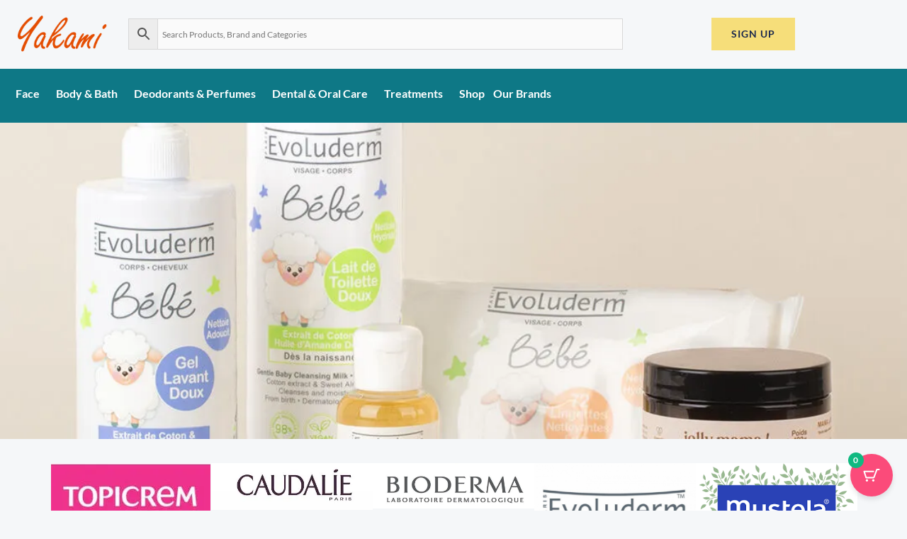

--- FILE ---
content_type: text/html; charset=UTF-8
request_url: https://yakami.fr/
body_size: 105525
content:
<!DOCTYPE html><html lang="en-US"><head><script data-no-optimize="1">var litespeed_docref=sessionStorage.getItem("litespeed_docref");litespeed_docref&&(Object.defineProperty(document,"referrer",{get:function(){return litespeed_docref}}),sessionStorage.removeItem("litespeed_docref"));</script> <meta charset="UTF-8"><meta name="viewport" content="width=device-width, initial-scale=1"><link rel="profile" href="https://gmpg.org/xfn/11"><meta name='robots' content='index, follow, max-image-preview:large, max-snippet:-1, max-video-preview:-1' /> <script type="litespeed/javascript">window._wca=window._wca||[]</script>  <script id="google_gtagjs-js-consent-mode-data-layer" type="litespeed/javascript">window.dataLayer=window.dataLayer||[];function gtag(){dataLayer.push(arguments)}
gtag('consent','default',{"ad_personalization":"denied","ad_storage":"denied","ad_user_data":"denied","analytics_storage":"denied","functionality_storage":"denied","security_storage":"denied","personalization_storage":"denied","region":["AT","BE","BG","CH","CY","CZ","DE","DK","EE","ES","FI","FR","GB","GR","HR","HU","IE","IS","IT","LI","LT","LU","LV","MT","NL","NO","PL","PT","RO","SE","SI","SK"],"wait_for_update":500});window._googlesitekitConsentCategoryMap={"statistics":["analytics_storage"],"marketing":["ad_storage","ad_user_data","ad_personalization"],"functional":["functionality_storage","security_storage"],"preferences":["personalization_storage"]};window._googlesitekitConsents={"ad_personalization":"denied","ad_storage":"denied","ad_user_data":"denied","analytics_storage":"denied","functionality_storage":"denied","security_storage":"denied","personalization_storage":"denied","region":["AT","BE","BG","CH","CY","CZ","DE","DK","EE","ES","FI","FR","GB","GR","HR","HU","IE","IS","IT","LI","LT","LU","LV","MT","NL","NO","PL","PT","RO","SE","SI","SK"],"wait_for_update":500}</script> <title>Home - Yakami Online Store</title><meta name="description" content="Discover premium cosmetics imported from France at Yakami France Company. Explore high-quality skincare, makeup, and beauty products tailored for all skin types. Shop now for elegance and radiance!" /><link rel="canonical" href="https://yakami.fr/" /><meta property="og:locale" content="en_US" /><meta property="og:type" content="website" /><meta property="og:title" content="Home - Yakami Online Store" /><meta property="og:description" content="Discover premium cosmetics imported from France at Yakami France Company. Explore high-quality skincare, makeup, and beauty products tailored for all skin types. Shop now for elegance and radiance!" /><meta property="og:url" content="https://yakami.fr/" /><meta property="og:site_name" content="Yakami Online Store" /><meta property="article:publisher" content="https://www.facebook.com/yakamifrancecompanyltd/" /><meta property="article:modified_time" content="2025-12-20T14:15:58+00:00" /><meta property="og:image" content="https://yakami.fr/wp-content/uploads/2024/11/images-1-Copy-e1732195198600.jpeg" /><meta name="twitter:card" content="summary_large_image" /> <script type="application/ld+json" class="yoast-schema-graph">{"@context":"https://schema.org","@graph":[{"@type":"WebPage","@id":"https://yakami.fr/","url":"https://yakami.fr/","name":"Home - Yakami Online Store","isPartOf":{"@id":"https://yakami.fr/#website"},"about":{"@id":"https://yakami.fr/#organization"},"primaryImageOfPage":{"@id":"https://yakami.fr/#primaryimage"},"image":{"@id":"https://yakami.fr/#primaryimage"},"thumbnailUrl":"https://yakami.fr/wp-content/uploads/2024/11/images-1-Copy-e1732195198600.jpeg","datePublished":"2025-01-14T06:34:22+00:00","dateModified":"2025-12-20T14:15:58+00:00","description":"Discover premium cosmetics imported from France at Yakami France Company. Explore high-quality skincare, makeup, and beauty products tailored for all skin types. Shop now for elegance and radiance!","breadcrumb":{"@id":"https://yakami.fr/#breadcrumb"},"inLanguage":"en-US","potentialAction":[{"@type":"ReadAction","target":["https://yakami.fr/"]}]},{"@type":"ImageObject","inLanguage":"en-US","@id":"https://yakami.fr/#primaryimage","url":"https://i0.wp.com/yakami.fr/wp-content/uploads/2024/11/images-1-Copy-e1732195198600.jpeg?fit=225%2C114&ssl=1","contentUrl":"https://i0.wp.com/yakami.fr/wp-content/uploads/2024/11/images-1-Copy-e1732195198600.jpeg?fit=225%2C114&ssl=1","width":225,"height":114},{"@type":"BreadcrumbList","@id":"https://yakami.fr/#breadcrumb","itemListElement":[{"@type":"ListItem","position":1,"name":"Home"}]},{"@type":"WebSite","@id":"https://yakami.fr/#website","url":"https://yakami.fr/","name":"Yakami France","description":"Discover Luxurious, Nourishing Products That Enhance Your Skin’s Glow And Wellness.","publisher":{"@id":"https://yakami.fr/#organization"},"potentialAction":[{"@type":"SearchAction","target":{"@type":"EntryPoint","urlTemplate":"https://yakami.fr/?s={search_term_string}"},"query-input":{"@type":"PropertyValueSpecification","valueRequired":true,"valueName":"search_term_string"}}],"inLanguage":"en-US"},{"@type":"Organization","@id":"https://yakami.fr/#organization","name":"Yakami E-Commerce Store","url":"https://yakami.fr/","logo":{"@type":"ImageObject","inLanguage":"en-US","@id":"https://yakami.fr/#/schema/logo/image/","url":"https://i0.wp.com/yakami.fr/wp-content/uploads/2024/10/Logo.png?fit=424%2C216&ssl=1","contentUrl":"https://i0.wp.com/yakami.fr/wp-content/uploads/2024/10/Logo.png?fit=424%2C216&ssl=1","width":424,"height":216,"caption":"Yakami E-Commerce Store"},"image":{"@id":"https://yakami.fr/#/schema/logo/image/"},"sameAs":["https://www.facebook.com/yakamifrancecompanyltd/","https://www.instagram.com/yakami_france_company_ug/"]}]}</script> <meta name="google-site-verification" content="B-ElOgRQhz7Zimv4DH-IvIRNkXLPj23OMhcwZiISMWI" /><link rel='dns-prefetch' href='//stats.wp.com' /><link rel='dns-prefetch' href='//www.googletagmanager.com' /><link rel='dns-prefetch' href='//fonts.googleapis.com' /><link rel='preconnect' href='//i0.wp.com' /><link rel='preconnect' href='//c0.wp.com' /><link rel="alternate" type="application/rss+xml" title="Yakami Online Store &raquo; Comments Feed" href="https://yakami.fr/comments/feed/" /><link rel="alternate" type="application/rss+xml" title="Yakami Online Store &raquo; Home Comments Feed" href="https://yakami.fr/home/feed/" /><link rel="alternate" title="oEmbed (JSON)" type="application/json+oembed" href="https://yakami.fr/wp-json/oembed/1.0/embed?url=https%3A%2F%2Fyakami.fr%2F" /><link rel="alternate" title="oEmbed (XML)" type="text/xml+oembed" href="https://yakami.fr/wp-json/oembed/1.0/embed?url=https%3A%2F%2Fyakami.fr%2F&#038;format=xml" /><style id='wp-img-auto-sizes-contain-inline-css'>img:is([sizes=auto i],[sizes^="auto," i]){contain-intrinsic-size:3000px 1500px}
/*# sourceURL=wp-img-auto-sizes-contain-inline-css */</style><link data-optimized="2" rel="stylesheet" href="https://yakami.fr/wp-content/litespeed/css/5b1a05fa7f5d20dd7e86da3a90334abd.css?ver=e2983" /><style id='astra-theme-css-inline-css'>:root{--ast-post-nav-space:0;--ast-container-default-xlg-padding:6.67em;--ast-container-default-lg-padding:5.67em;--ast-container-default-slg-padding:4.34em;--ast-container-default-md-padding:3.34em;--ast-container-default-sm-padding:6.67em;--ast-container-default-xs-padding:2.4em;--ast-container-default-xxs-padding:1.4em;--ast-code-block-background:#EEEEEE;--ast-comment-inputs-background:#FAFAFA;--ast-normal-container-width:1200px;--ast-narrow-container-width:750px;--ast-blog-title-font-weight:normal;--ast-blog-meta-weight:inherit;--ast-global-color-primary:var(--ast-global-color-5);--ast-global-color-secondary:var(--ast-global-color-4);--ast-global-color-alternate-background:var(--ast-global-color-7);--ast-global-color-subtle-background:var(--ast-global-color-6);--ast-bg-style-guide:var( --ast-global-color-secondary,--ast-global-color-5 );--ast-shadow-style-guide:0px 0px 4px 0 #00000057;--ast-global-dark-bg-style:#fff;--ast-global-dark-lfs:#fbfbfb;--ast-widget-bg-color:#fafafa;--ast-wc-container-head-bg-color:#fbfbfb;--ast-title-layout-bg:#eeeeee;--ast-search-border-color:#e7e7e7;--ast-lifter-hover-bg:#e6e6e6;--ast-gallery-block-color:#000;--srfm-color-input-label:var(--ast-global-color-2);}html{font-size:100%;}a,.page-title{color:var(--ast-global-color-2);}a:hover,a:focus{color:var(--ast-global-color-1);}body,button,input,select,textarea,.ast-button,.ast-custom-button{font-family:'Lato',sans-serif;font-weight:400;font-size:16px;font-size:1rem;}blockquote{color:var(--ast-global-color-3);}h1,h2,h3,h4,h5,h6,.entry-content :where(h1,h2,h3,h4,h5,h6),.entry-content :where(h1,h2,h3,h4,h5,h6) a,.site-title,.site-title a{font-family:'Lato',sans-serif;font-weight:700;}.site-title{font-size:35px;font-size:2.1875rem;display:none;}header .custom-logo-link img{max-width:120px;width:120px;}.astra-logo-svg{width:120px;}.site-header .site-description{font-size:15px;font-size:0.9375rem;display:block;}.entry-title{font-size:30px;font-size:1.875rem;}.archive .ast-article-post .ast-article-inner,.blog .ast-article-post .ast-article-inner,.archive .ast-article-post .ast-article-inner:hover,.blog .ast-article-post .ast-article-inner:hover{overflow:hidden;}h1,.entry-content :where(h1),.entry-content :where(h1) a{font-size:66px;font-size:4.125rem;font-family:'Lato',sans-serif;line-height:1.4em;}h2,.entry-content :where(h2),.entry-content :where(h2) a{font-size:42px;font-size:2.625rem;font-family:'Lato',sans-serif;line-height:1.3em;}h3,.entry-content :where(h3),.entry-content :where(h3) a{font-size:26px;font-size:1.625rem;font-family:'Lato',sans-serif;line-height:1.3em;}h4,.entry-content :where(h4),.entry-content :where(h4) a{font-size:20px;font-size:1.25rem;line-height:1.2em;font-family:'Lato',sans-serif;}h5,.entry-content :where(h5),.entry-content :where(h5) a{font-size:18px;font-size:1.125rem;line-height:1.2em;font-family:'Lato',sans-serif;}h6,.entry-content :where(h6),.entry-content :where(h6) a{font-size:15px;font-size:0.9375rem;line-height:1.25em;font-family:'Lato',sans-serif;}::selection{background-color:var(--ast-global-color-0);color:#ffffff;}body,h1,h2,h3,h4,h5,h6,.entry-title a,.entry-content :where(h1,h2,h3,h4,h5,h6),.entry-content :where(h1,h2,h3,h4,h5,h6) a{color:var(--ast-global-color-3);}.tagcloud a:hover,.tagcloud a:focus,.tagcloud a.current-item{color:#ffffff;border-color:var(--ast-global-color-2);background-color:var(--ast-global-color-2);}input:focus,input[type="text"]:focus,input[type="email"]:focus,input[type="url"]:focus,input[type="password"]:focus,input[type="reset"]:focus,input[type="search"]:focus,textarea:focus{border-color:var(--ast-global-color-2);}input[type="radio"]:checked,input[type=reset],input[type="checkbox"]:checked,input[type="checkbox"]:hover:checked,input[type="checkbox"]:focus:checked,input[type=range]::-webkit-slider-thumb{border-color:var(--ast-global-color-2);background-color:var(--ast-global-color-2);box-shadow:none;}.site-footer a:hover + .post-count,.site-footer a:focus + .post-count{background:var(--ast-global-color-2);border-color:var(--ast-global-color-2);}.single .nav-links .nav-previous,.single .nav-links .nav-next{color:var(--ast-global-color-2);}.entry-meta,.entry-meta *{line-height:1.45;color:var(--ast-global-color-2);}.entry-meta a:not(.ast-button):hover,.entry-meta a:not(.ast-button):hover *,.entry-meta a:not(.ast-button):focus,.entry-meta a:not(.ast-button):focus *,.page-links > .page-link,.page-links .page-link:hover,.post-navigation a:hover{color:var(--ast-global-color-1);}#cat option,.secondary .calendar_wrap thead a,.secondary .calendar_wrap thead a:visited{color:var(--ast-global-color-2);}.secondary .calendar_wrap #today,.ast-progress-val span{background:var(--ast-global-color-2);}.secondary a:hover + .post-count,.secondary a:focus + .post-count{background:var(--ast-global-color-2);border-color:var(--ast-global-color-2);}.calendar_wrap #today > a{color:#ffffff;}.page-links .page-link,.single .post-navigation a{color:var(--ast-global-color-2);}.ast-search-menu-icon .search-form button.search-submit{padding:0 4px;}.ast-search-menu-icon form.search-form{padding-right:0;}.ast-search-menu-icon.slide-search input.search-field{width:0;}.ast-header-search .ast-search-menu-icon.ast-dropdown-active .search-form,.ast-header-search .ast-search-menu-icon.ast-dropdown-active .search-field:focus{transition:all 0.2s;}.search-form input.search-field:focus{outline:none;}.wp-block-latest-posts > li > a{color:var(--ast-global-color-2);}.widget-title,.widget .wp-block-heading{font-size:22px;font-size:1.375rem;color:var(--ast-global-color-3);}#secondary,#secondary button,#secondary input,#secondary select,#secondary textarea{font-size:16px;font-size:1rem;}.ast-search-menu-icon.slide-search a:focus-visible:focus-visible,.astra-search-icon:focus-visible,#close:focus-visible,a:focus-visible,.ast-menu-toggle:focus-visible,.site .skip-link:focus-visible,.wp-block-loginout input:focus-visible,.wp-block-search.wp-block-search__button-inside .wp-block-search__inside-wrapper,.ast-header-navigation-arrow:focus-visible,.woocommerce .wc-proceed-to-checkout > .checkout-button:focus-visible,.woocommerce .woocommerce-MyAccount-navigation ul li a:focus-visible,.ast-orders-table__row .ast-orders-table__cell:focus-visible,.woocommerce .woocommerce-order-details .order-again > .button:focus-visible,.woocommerce .woocommerce-message a.button.wc-forward:focus-visible,.woocommerce #minus_qty:focus-visible,.woocommerce #plus_qty:focus-visible,a#ast-apply-coupon:focus-visible,.woocommerce .woocommerce-info a:focus-visible,.woocommerce .astra-shop-summary-wrap a:focus-visible,.woocommerce a.wc-forward:focus-visible,#ast-apply-coupon:focus-visible,.woocommerce-js .woocommerce-mini-cart-item a.remove:focus-visible,#close:focus-visible,.button.search-submit:focus-visible,#search_submit:focus,.normal-search:focus-visible,.ast-header-account-wrap:focus-visible,.woocommerce .ast-on-card-button.ast-quick-view-trigger:focus,.astra-cart-drawer-close:focus,.ast-single-variation:focus,.ast-woocommerce-product-gallery__image:focus,.ast-button:focus,.woocommerce-product-gallery--with-images [data-controls="prev"]:focus-visible,.woocommerce-product-gallery--with-images [data-controls="next"]:focus-visible,.ast-builder-button-wrap:has(.ast-custom-button-link:focus),.ast-builder-button-wrap .ast-custom-button-link:focus{outline-style:dotted;outline-color:inherit;outline-width:thin;}input:focus,input[type="text"]:focus,input[type="email"]:focus,input[type="url"]:focus,input[type="password"]:focus,input[type="reset"]:focus,input[type="search"]:focus,input[type="number"]:focus,textarea:focus,.wp-block-search__input:focus,[data-section="section-header-mobile-trigger"] .ast-button-wrap .ast-mobile-menu-trigger-minimal:focus,.ast-mobile-popup-drawer.active .menu-toggle-close:focus,.woocommerce-ordering select.orderby:focus,#ast-scroll-top:focus,#coupon_code:focus,.woocommerce-page #comment:focus,.woocommerce #reviews #respond input#submit:focus,.woocommerce a.add_to_cart_button:focus,.woocommerce .button.single_add_to_cart_button:focus,.woocommerce .woocommerce-cart-form button:focus,.woocommerce .woocommerce-cart-form__cart-item .quantity .qty:focus,.woocommerce .woocommerce-billing-fields .woocommerce-billing-fields__field-wrapper .woocommerce-input-wrapper > .input-text:focus,.woocommerce #order_comments:focus,.woocommerce #place_order:focus,.woocommerce .woocommerce-address-fields .woocommerce-address-fields__field-wrapper .woocommerce-input-wrapper > .input-text:focus,.woocommerce .woocommerce-MyAccount-content form button:focus,.woocommerce .woocommerce-MyAccount-content .woocommerce-EditAccountForm .woocommerce-form-row .woocommerce-Input.input-text:focus,.woocommerce .ast-woocommerce-container .woocommerce-pagination ul.page-numbers li a:focus,body #content .woocommerce form .form-row .select2-container--default .select2-selection--single:focus,#ast-coupon-code:focus,.woocommerce.woocommerce-js .quantity input[type=number]:focus,.woocommerce-js .woocommerce-mini-cart-item .quantity input[type=number]:focus,.woocommerce p#ast-coupon-trigger:focus{border-style:dotted;border-color:inherit;border-width:thin;}input{outline:none;}.woocommerce-js input[type=text]:focus,.woocommerce-js input[type=email]:focus,.woocommerce-js textarea:focus,input[type=number]:focus,.comments-area textarea#comment:focus,.comments-area textarea#comment:active,.comments-area .ast-comment-formwrap input[type="text"]:focus,.comments-area .ast-comment-formwrap input[type="text"]:active{outline-style:unset;outline-color:inherit;outline-width:thin;}.site-logo-img img{filter:url(#ast-img-color-filter); transition:all 0.2s linear;}.site-logo-img .transparent-custom-logo img,.ast-theme-transparent-header .site-logo-img img{filter:url(#ast-img-color-filter-2);}body .ast-oembed-container *{position:absolute;top:0;width:100%;height:100%;left:0;}body .wp-block-embed-pocket-casts .ast-oembed-container *{position:unset;}.ast-single-post-featured-section + article {margin-top: 2em;}.site-content .ast-single-post-featured-section img {width: 100%;overflow: hidden;object-fit: cover;}.site > .ast-single-related-posts-container {margin-top: 0;}@media (min-width: 922px) {.ast-desktop .ast-container--narrow {max-width: var(--ast-narrow-container-width);margin: 0 auto;}}.ast-page-builder-template .hentry {margin: 0;}.ast-page-builder-template .site-content > .ast-container {max-width: 100%;padding: 0;}.ast-page-builder-template .site .site-content #primary {padding: 0;margin: 0;}.ast-page-builder-template .no-results {text-align: center;margin: 4em auto;}.ast-page-builder-template .ast-pagination {padding: 2em;}.ast-page-builder-template .entry-header.ast-no-title.ast-no-thumbnail {margin-top: 0;}.ast-page-builder-template .entry-header.ast-header-without-markup {margin-top: 0;margin-bottom: 0;}.ast-page-builder-template .entry-header.ast-no-title.ast-no-meta {margin-bottom: 0;}.ast-page-builder-template.single .post-navigation {padding-bottom: 2em;}.ast-page-builder-template.single-post .site-content > .ast-container {max-width: 100%;}.ast-page-builder-template .entry-header {margin-top: 4em;margin-left: auto;margin-right: auto;padding-left: 20px;padding-right: 20px;}.single.ast-page-builder-template .entry-header {padding-left: 20px;padding-right: 20px;}.ast-page-builder-template .ast-archive-description {margin: 4em auto 0;padding-left: 20px;padding-right: 20px;}.ast-page-builder-template.ast-no-sidebar .entry-content .alignwide {margin-left: 0;margin-right: 0;}#secondary {margin: 4em 0 2.5em;word-break: break-word;line-height: 2;}#secondary li {margin-bottom: 0.25em;}#secondary li:last-child {margin-bottom: 0;}@media (max-width: 768px) {.js_active .ast-plain-container.ast-single-post #secondary {margin-top: 1.5em;}}.ast-separate-container.ast-two-container #secondary .widget {background-color: #fff;padding: 2em;margin-bottom: 2em;}#secondary .cfvsw-filters li{margin-bottom: 0;margin-top: 0;}@media (min-width: 993px) {.ast-left-sidebar #secondary {padding-right: 60px;}.ast-right-sidebar #secondary {padding-left: 60px;}}@media (max-width: 993px) {.ast-right-sidebar #secondary {padding-left: 30px;}.ast-left-sidebar #secondary {padding-right: 30px;}}@media (max-width:921.9px){#ast-desktop-header{display:none;}}@media (min-width:922px){#ast-mobile-header{display:none;}}.ast-site-header-cart .cart-container,.ast-edd-site-header-cart .ast-edd-cart-container {transition: all 0.2s linear;}.ast-site-header-cart .ast-woo-header-cart-info-wrap,.ast-edd-site-header-cart .ast-edd-header-cart-info-wrap {padding: 0 6px 0 2px;font-weight: 600;line-height: 2.7;display: inline-block;}.ast-site-header-cart i.astra-icon {font-size: 20px;font-size: 1.3em;font-style: normal;font-weight: normal;position: relative;padding: 0 2px;}.ast-site-header-cart i.astra-icon.no-cart-total:after,.ast-header-break-point.ast-header-custom-item-outside .ast-edd-header-cart-info-wrap,.ast-header-break-point.ast-header-custom-item-outside .ast-woo-header-cart-info-wrap {display: none;}.ast-site-header-cart.ast-menu-cart-fill i.astra-icon,.ast-edd-site-header-cart.ast-edd-menu-cart-fill span.astra-icon {font-size: 1.1em;}.astra-cart-drawer {position: fixed;display: block;visibility: hidden;overflow: auto;-webkit-overflow-scrolling: touch;z-index: 10000;background-color: var(--ast-global-color-primary,var(--ast-global-color-5));transform: translate3d(0,0,0);opacity: 0;will-change: transform;transition: 0.25s ease;}.woocommerce-mini-cart {position: relative;}.woocommerce-mini-cart::before {content: "";transition: .3s;}.woocommerce-mini-cart.ajax-mini-cart-qty-loading::before {position: absolute;top: 0;left: 0;right: 0;width: 100%;height: 100%;z-index: 5;background-color: var(--ast-global-color-primary,var(--ast-global-color-5));opacity: .5;}.astra-cart-drawer {width: 460px;height: 100%;left: 100%;top: 0px;opacity: 1;transform: translate3d(0%,0,0);}.astra-cart-drawer .astra-cart-drawer-header {position: absolute;width: 100%;text-align: left;text-transform: inherit;font-weight: 500;border-bottom: 1px solid var(--ast-border-color);padding: 1.34em;line-height: 1;z-index: 1;max-height: 3.5em;}.astra-cart-drawer .astra-cart-drawer-header .astra-cart-drawer-title {color: var(--ast-global-color-2);}.astra-cart-drawer .astra-cart-drawer-close .ast-close-svg {width: 22px;height: 22px;}.astra-cart-drawer .astra-cart-drawer-content,.astra-cart-drawer .astra-cart-drawer-content .widget_shopping_cart,.astra-cart-drawer .astra-cart-drawer-content .widget_shopping_cart_content {height: 100%;}.astra-cart-drawer .astra-cart-drawer-content {padding-top: 3.5em;}.astra-cart-drawer .ast-mini-cart-price-wrap .multiply-symbol{padding: 0 0.5em;}.astra-cart-drawer .astra-cart-drawer-content .woocommerce-mini-cart-item .ast-mini-cart-price-wrap {float: right;margin-top: 0.5em;max-width: 50%;}.astra-cart-drawer .astra-cart-drawer-content .woocommerce-mini-cart-item .variation {margin-top: 0.5em;margin-bottom: 0.5em;}.astra-cart-drawer .astra-cart-drawer-content .woocommerce-mini-cart-item .variation dt {font-weight: 500;}.astra-cart-drawer .astra-cart-drawer-content .widget_shopping_cart_content {display: flex;flex-direction: column;overflow: hidden;}.astra-cart-drawer .astra-cart-drawer-content .widget_shopping_cart_content ul li {min-height: 60px;}.woocommerce-js .astra-cart-drawer .astra-cart-drawer-content .woocommerce-mini-cart__total {display: flex;justify-content: space-between;padding: 0.7em 1.34em;margin-bottom: 0;}.woocommerce-js .astra-cart-drawer .astra-cart-drawer-content .woocommerce-mini-cart__total strong,.woocommerce-js .astra-cart-drawer .astra-cart-drawer-content .woocommerce-mini-cart__total .amount {width: 50%;}.astra-cart-drawer .astra-cart-drawer-content .woocommerce-mini-cart {padding: 1.3em;flex: 1;overflow: auto;}.astra-cart-drawer .astra-cart-drawer-content .woocommerce-mini-cart a.remove {width: 20px;height: 20px;line-height: 16px;}.astra-cart-drawer .astra-cart-drawer-content .woocommerce-mini-cart__total {padding: 1em 1.5em;margin: 0;text-align: center;}.astra-cart-drawer .astra-cart-drawer-content .woocommerce-mini-cart__buttons {padding: 1.34em;text-align: center;margin-bottom: 0;}.astra-cart-drawer .astra-cart-drawer-content .woocommerce-mini-cart__buttons .button.checkout {margin-right: 0;}.astra-cart-drawer .astra-cart-drawer-content .woocommerce-mini-cart__buttons a{width: 100%;}.woocommerce-js .astra-cart-drawer .astra-cart-drawer-content .woocommerce-mini-cart__buttons a:nth-last-child(1) {margin-bottom: 0;}.astra-cart-drawer .astra-cart-drawer-content .edd-cart-item {padding: .5em 2.6em .5em 1.5em;}.astra-cart-drawer .astra-cart-drawer-content .edd-cart-item .edd-remove-from-cart::after {width: 20px;height: 20px;line-height: 16px;}.astra-cart-drawer .astra-cart-drawer-content .edd-cart-number-of-items {padding: 1em 1.5em 1em 1.5em;margin-bottom: 0;text-align: center;}.astra-cart-drawer .astra-cart-drawer-content .edd_total {padding: .5em 1.5em;margin: 0;text-align: center;}.astra-cart-drawer .astra-cart-drawer-content .cart_item.edd_checkout {padding: 1em 1.5em 0;text-align: center;margin-top: 0;}.astra-cart-drawer .widget_shopping_cart_content > .woocommerce-mini-cart__empty-message {display: none;}.astra-cart-drawer .woocommerce-mini-cart__empty-message,.astra-cart-drawer .cart_item.empty {text-align: center;margin-top: 10px;}body.admin-bar .astra-cart-drawer {padding-top: 32px;}@media (max-width: 782px) {body.admin-bar .astra-cart-drawer {padding-top: 46px;}}.ast-mobile-cart-active body.ast-hfb-header {overflow: hidden;}.ast-mobile-cart-active .astra-mobile-cart-overlay {opacity: 1;cursor: pointer;visibility: visible;z-index: 999;}.ast-mini-cart-empty-wrap {display: flex;flex-wrap: wrap;height: 100%;align-items: flex-end;}.ast-mini-cart-empty-wrap > * {width: 100%;}.astra-cart-drawer-content .ast-mini-cart-empty {height: 100%;display: flex;flex-direction: column;justify-content: space-between;text-align: center;}.astra-cart-drawer-content .ast-mini-cart-empty .ast-mini-cart-message {display: flex;align-items: center;justify-content: center;height: 100%;padding: 1.34em;}@media (min-width: 546px) {.astra-cart-drawer .astra-cart-drawer-content.ast-large-view .woocommerce-mini-cart__buttons {display: flex;}.woocommerce-js .astra-cart-drawer .astra-cart-drawer-content.ast-large-view .woocommerce-mini-cart__buttons a,.woocommerce-js .astra-cart-drawer .astra-cart-drawer-content.ast-large-view .woocommerce-mini-cart__buttons a.checkout {margin-top: 0;margin-bottom: 0;}}.ast-site-header-cart .cart-container:focus-visible {display: inline-block;}.ast-site-header-cart i.astra-icon:after {content: attr(data-cart-total);position: absolute;font-family: 'Lato',sans-serif;font-style: normal;top: -10px;right: -12px;font-weight: bold;box-shadow: 1px 1px 3px 0px rgba(0,0,0,0.3);font-size: 11px;padding-left: 0px;padding-right: 1px;line-height: 17px;letter-spacing: -.5px;height: 18px;min-width: 18px;border-radius: 99px;text-align: center;z-index: 3;}li.woocommerce-custom-menu-item .ast-site-header-cart i.astra-icon:after,li.edd-custom-menu-item .ast-edd-site-header-cart span.astra-icon:after {padding-left: 2px;}.astra-cart-drawer .astra-cart-drawer-close {position: absolute;top: 0.5em;right: 0;border: none;margin: 0;padding: .6em 1em .4em;color: var(--ast-global-color-2);background-color: transparent;}.astra-mobile-cart-overlay {background-color: rgba(0,0,0,0.4);position: fixed;top: 0;right: 0;bottom: 0;left: 0;visibility: hidden;opacity: 0;transition: opacity 0.2s ease-in-out;}.astra-cart-drawer .astra-cart-drawer-content .edd-cart-item .edd-remove-from-cart {right: 1.2em;}.ast-header-break-point.ast-woocommerce-cart-menu.ast-hfb-header .ast-cart-menu-wrap,.ast-header-break-point.ast-hfb-header .ast-cart-menu-wrap,.ast-header-break-point .ast-edd-site-header-cart-wrap .ast-edd-cart-menu-wrap {width: auto;height: 2em;font-size: 1.4em;line-height: 2;vertical-align: middle;text-align: right;}.woocommerce-js .astra-cart-drawer .astra-cart-drawer-content .woocommerce-mini-cart__buttons .button:not(.checkout):not(.ast-continue-shopping) {margin-right: 10px;}.woocommerce-js .astra-cart-drawer .astra-cart-drawer-content .woocommerce-mini-cart__buttons .button:not(.checkout):not(.ast-continue-shopping),.ast-site-header-cart .widget_shopping_cart .buttons .button:not(.checkout),.ast-site-header-cart .ast-site-header-cart-data .ast-mini-cart-empty .woocommerce-mini-cart__buttons a.button {background-color: transparent;border-style: solid;border-width: 1px;border-color: var(--ast-global-color-0);color: var(--ast-global-color-0);}.woocommerce-js .astra-cart-drawer .astra-cart-drawer-content .woocommerce-mini-cart__buttons .button:not(.checkout):not(.ast-continue-shopping):hover,.ast-site-header-cart .widget_shopping_cart .buttons .button:not(.checkout):hover {border-color: var(--ast-global-color-1);color: var(--ast-global-color-1);}.woocommerce-js .astra-cart-drawer .astra-cart-drawer-content .woocommerce-mini-cart__buttons a.checkout {margin-left: 0;margin-top: 10px;border-style: solid;border-width: 2px;border-color: var(--ast-global-color-0);}.woocommerce-js .astra-cart-drawer .astra-cart-drawer-content .woocommerce-mini-cart__buttons a.checkout:hover {border-color: var(--ast-global-color-1);}.woocommerce-js .astra-cart-drawer .astra-cart-drawer-content .woocommerce-mini-cart__total strong{padding-right: .5em;text-align: left;font-weight: 500;}.woocommerce-js .astra-cart-drawer .astra-cart-drawer-content .woocommerce-mini-cart__total .amount{text-align: right;}.astra-cart-drawer.active {transform: translate3d(-100%,0,0);visibility: visible;}.ast-site-header-cart.ast-menu-cart-outline .ast-cart-menu-wrap,.ast-site-header-cart.ast-menu-cart-fill .ast-cart-menu-wrap,.ast-edd-site-header-cart.ast-edd-menu-cart-outline .ast-edd-cart-menu-wrap,.ast-edd-site-header-cart.ast-edd-menu-cart-fill .ast-edd-cart-menu-wrap {line-height: 1.8;}@media (max-width:921px){.astra-cart-drawer.active{width:80%;}}@media (max-width:544px){.astra-cart-drawer.active{width:100%;}}.wp-block-buttons.aligncenter{justify-content:center;}.wp-block-buttons .wp-block-button.is-style-outline .wp-block-button__link.wp-element-button,.ast-outline-button,.wp-block-uagb-buttons-child .uagb-buttons-repeater.ast-outline-button{border-top-width:2px;border-right-width:2px;border-bottom-width:2px;border-left-width:2px;font-family:'Lato',sans-serif;font-weight:700;font-size:14px;font-size:0.875rem;line-height:1em;border-top-left-radius:0px;border-top-right-radius:0px;border-bottom-right-radius:0px;border-bottom-left-radius:0px;}.wp-block-button .wp-block-button__link.wp-element-button.is-style-outline:not(.has-background),.wp-block-button.is-style-outline>.wp-block-button__link.wp-element-button:not(.has-background),.ast-outline-button{background-color:transparent;}.entry-content[data-ast-blocks-layout] > figure{margin-bottom:1em;}.review-rating{display:flex;align-items:center;order:2;}@media (max-width:921px){.ast-left-sidebar #content > .ast-container{display:flex;flex-direction:column-reverse;width:100%;}.ast-separate-container .ast-article-post,.ast-separate-container .ast-article-single{padding:1.5em 2.14em;}.ast-author-box img.avatar{margin:20px 0 0 0;}}@media (max-width:921px){#secondary.secondary{padding-top:0;}.ast-separate-container.ast-right-sidebar #secondary{padding-left:1em;padding-right:1em;}.ast-separate-container.ast-two-container #secondary{padding-left:0;padding-right:0;}.ast-page-builder-template .entry-header #secondary,.ast-page-builder-template #secondary{margin-top:1.5em;}}@media (max-width:921px){.ast-right-sidebar #primary{padding-right:0;}.ast-page-builder-template.ast-left-sidebar #secondary,.ast-page-builder-template.ast-right-sidebar #secondary{padding-right:20px;padding-left:20px;}.ast-right-sidebar #secondary,.ast-left-sidebar #primary{padding-left:0;}.ast-left-sidebar #secondary{padding-right:0;}}@media (min-width:922px){.ast-separate-container.ast-right-sidebar #primary,.ast-separate-container.ast-left-sidebar #primary{border:0;}.search-no-results.ast-separate-container #primary{margin-bottom:4em;}}@media (min-width:922px){.ast-right-sidebar #primary{border-right:1px solid var(--ast-border-color);}.ast-left-sidebar #primary{border-left:1px solid var(--ast-border-color);}.ast-right-sidebar #secondary{border-left:1px solid var(--ast-border-color);margin-left:-1px;}.ast-left-sidebar #secondary{border-right:1px solid var(--ast-border-color);margin-right:-1px;}.ast-separate-container.ast-two-container.ast-right-sidebar #secondary{padding-left:30px;padding-right:0;}.ast-separate-container.ast-two-container.ast-left-sidebar #secondary{padding-right:30px;padding-left:0;}.ast-separate-container.ast-right-sidebar #secondary,.ast-separate-container.ast-left-sidebar #secondary{border:0;margin-left:auto;margin-right:auto;}.ast-separate-container.ast-two-container #secondary .widget:last-child{margin-bottom:0;}}.elementor-widget-button .elementor-button{border-style:solid;text-decoration:none;border-top-width:0;border-right-width:0;border-left-width:0;border-bottom-width:0;}body .elementor-button.elementor-size-sm,body .elementor-button.elementor-size-xs,body .elementor-button.elementor-size-md,body .elementor-button.elementor-size-lg,body .elementor-button.elementor-size-xl,body .elementor-button{border-top-left-radius:0px;border-top-right-radius:0px;border-bottom-right-radius:0px;border-bottom-left-radius:0px;padding-top:16px;padding-right:28px;padding-bottom:16px;padding-left:28px;}.elementor-widget-button .elementor-button{border-color:var(--ast-global-color-0);background-color:var(--ast-global-color-0);}.elementor-widget-button .elementor-button:hover,.elementor-widget-button .elementor-button:focus{color:#ffffff;background-color:var(--ast-global-color-1);border-color:var(--ast-global-color-1);}.wp-block-button .wp-block-button__link ,.elementor-widget-button .elementor-button,.elementor-widget-button .elementor-button:visited{color:#ffffff;}.elementor-widget-button .elementor-button{font-family:'Lato',sans-serif;font-weight:700;font-size:14px;font-size:0.875rem;line-height:1em;text-transform:uppercase;letter-spacing:1px;}body .elementor-button.elementor-size-sm,body .elementor-button.elementor-size-xs,body .elementor-button.elementor-size-md,body .elementor-button.elementor-size-lg,body .elementor-button.elementor-size-xl,body .elementor-button{font-size:14px;font-size:0.875rem;}.wp-block-button .wp-block-button__link:hover,.wp-block-button .wp-block-button__link:focus{color:#ffffff;background-color:var(--ast-global-color-1);border-color:var(--ast-global-color-1);}.elementor-widget-heading h1.elementor-heading-title{line-height:1.4em;}.elementor-widget-heading h2.elementor-heading-title{line-height:1.3em;}.elementor-widget-heading h3.elementor-heading-title{line-height:1.3em;}.elementor-widget-heading h4.elementor-heading-title{line-height:1.2em;}.elementor-widget-heading h5.elementor-heading-title{line-height:1.2em;}.elementor-widget-heading h6.elementor-heading-title{line-height:1.25em;}.wp-block-button .wp-block-button__link,.wp-block-search .wp-block-search__button,body .wp-block-file .wp-block-file__button{border-color:var(--ast-global-color-0);background-color:var(--ast-global-color-0);color:#ffffff;font-family:'Lato',sans-serif;font-weight:700;line-height:1em;text-transform:uppercase;letter-spacing:1px;font-size:14px;font-size:0.875rem;border-top-left-radius:0px;border-top-right-radius:0px;border-bottom-right-radius:0px;border-bottom-left-radius:0px;padding-top:16px;padding-right:28px;padding-bottom:16px;padding-left:28px;}.menu-toggle,button,.ast-button,.ast-custom-button,.button,input#submit,input[type="button"],input[type="submit"],input[type="reset"],form[CLASS*="wp-block-search__"].wp-block-search .wp-block-search__inside-wrapper .wp-block-search__button,body .wp-block-file .wp-block-file__button,.woocommerce-js a.button,.woocommerce button.button,.woocommerce .woocommerce-message a.button,.woocommerce #respond input#submit.alt,.woocommerce input.button.alt,.woocommerce input.button,.woocommerce input.button:disabled,.woocommerce input.button:disabled[disabled],.woocommerce input.button:disabled:hover,.woocommerce input.button:disabled[disabled]:hover,.woocommerce #respond input#submit,.woocommerce button.button.alt.disabled,.wc-block-grid__products .wc-block-grid__product .wp-block-button__link,.wc-block-grid__product-onsale,[CLASS*="wc-block"] button,.woocommerce-js .astra-cart-drawer .astra-cart-drawer-content .woocommerce-mini-cart__buttons .button:not(.checkout):not(.ast-continue-shopping),.woocommerce-js .astra-cart-drawer .astra-cart-drawer-content .woocommerce-mini-cart__buttons a.checkout,.woocommerce button.button.alt.disabled.wc-variation-selection-needed,[CLASS*="wc-block"] .wc-block-components-button{border-style:solid;border-top-width:0;border-right-width:0;border-left-width:0;border-bottom-width:0;color:#ffffff;border-color:var(--ast-global-color-0);background-color:var(--ast-global-color-0);padding-top:16px;padding-right:28px;padding-bottom:16px;padding-left:28px;font-family:'Lato',sans-serif;font-weight:700;font-size:14px;font-size:0.875rem;line-height:1em;text-transform:uppercase;letter-spacing:1px;border-top-left-radius:0px;border-top-right-radius:0px;border-bottom-right-radius:0px;border-bottom-left-radius:0px;}button:focus,.menu-toggle:hover,button:hover,.ast-button:hover,.ast-custom-button:hover .button:hover,.ast-custom-button:hover ,input[type=reset]:hover,input[type=reset]:focus,input#submit:hover,input#submit:focus,input[type="button"]:hover,input[type="button"]:focus,input[type="submit"]:hover,input[type="submit"]:focus,form[CLASS*="wp-block-search__"].wp-block-search .wp-block-search__inside-wrapper .wp-block-search__button:hover,form[CLASS*="wp-block-search__"].wp-block-search .wp-block-search__inside-wrapper .wp-block-search__button:focus,body .wp-block-file .wp-block-file__button:hover,body .wp-block-file .wp-block-file__button:focus,.woocommerce-js a.button:hover,.woocommerce button.button:hover,.woocommerce .woocommerce-message a.button:hover,.woocommerce #respond input#submit:hover,.woocommerce #respond input#submit.alt:hover,.woocommerce input.button.alt:hover,.woocommerce input.button:hover,.woocommerce button.button.alt.disabled:hover,.wc-block-grid__products .wc-block-grid__product .wp-block-button__link:hover,[CLASS*="wc-block"] button:hover,.woocommerce-js .astra-cart-drawer .astra-cart-drawer-content .woocommerce-mini-cart__buttons .button:not(.checkout):not(.ast-continue-shopping):hover,.woocommerce-js .astra-cart-drawer .astra-cart-drawer-content .woocommerce-mini-cart__buttons a.checkout:hover,.woocommerce button.button.alt.disabled.wc-variation-selection-needed:hover,[CLASS*="wc-block"] .wc-block-components-button:hover,[CLASS*="wc-block"] .wc-block-components-button:focus{color:#ffffff;background-color:var(--ast-global-color-1);border-color:var(--ast-global-color-1);}@media (max-width:921px){.ast-mobile-header-stack .main-header-bar .ast-search-menu-icon{display:inline-block;}.ast-header-break-point.ast-header-custom-item-outside .ast-mobile-header-stack .main-header-bar .ast-search-icon{margin:0;}.ast-comment-avatar-wrap img{max-width:2.5em;}.ast-comment-meta{padding:0 1.8888em 1.3333em;}.ast-separate-container .ast-comment-list li.depth-1{padding:1.5em 2.14em;}.ast-separate-container .comment-respond{padding:2em 2.14em;}}@media (min-width:544px){.ast-container{max-width:100%;}}@media (max-width:544px){.ast-separate-container .ast-article-post,.ast-separate-container .ast-article-single,.ast-separate-container .comments-title,.ast-separate-container .ast-archive-description{padding:1.5em 1em;}.ast-separate-container #content .ast-container{padding-left:0.54em;padding-right:0.54em;}.ast-separate-container .ast-comment-list .bypostauthor{padding:.5em;}.ast-search-menu-icon.ast-dropdown-active .search-field{width:170px;}.ast-separate-container #secondary{padding-top:0;}.ast-separate-container.ast-two-container #secondary .widget{margin-bottom:1.5em;padding-left:1em;padding-right:1em;}} #ast-mobile-header .ast-site-header-cart-li a{pointer-events:none;}body,.ast-separate-container{background-color:var(--ast-global-color-4);background-image:none;}@media (max-width:921px){.site-title{display:none;}.site-header .site-description{display:block;}h1,.entry-content :where(h1),.entry-content :where(h1) a{font-size:50px;}h2,.entry-content :where(h2),.entry-content :where(h2) a{font-size:25px;}h3,.entry-content :where(h3),.entry-content :where(h3) a{font-size:20px;}.astra-logo-svg{width:100px;}header .custom-logo-link img,.ast-header-break-point .site-logo-img .custom-mobile-logo-link img{max-width:100px;width:100px;}}@media (max-width:544px){.site-title{display:none;}.site-header .site-description{display:block;}h1,.entry-content :where(h1),.entry-content :where(h1) a{font-size:30px;}h2,.entry-content :where(h2),.entry-content :where(h2) a{font-size:25px;}h3,.entry-content :where(h3),.entry-content :where(h3) a{font-size:20px;}header .custom-logo-link img,.ast-header-break-point .site-branding img,.ast-header-break-point .custom-logo-link img{max-width:95px;width:95px;}.astra-logo-svg{width:95px;}.ast-header-break-point .site-logo-img .custom-mobile-logo-link img{max-width:95px;}}@media (max-width:921px){html{font-size:91.2%;}}@media (max-width:544px){html{font-size:91.2%;}}@media (min-width:922px){.ast-container{max-width:1240px;}}@media (min-width:922px){.site-content .ast-container{display:flex;}}@media (max-width:921px){.site-content .ast-container{flex-direction:column;}}@media (min-width:922px){.main-header-menu .sub-menu .menu-item.ast-left-align-sub-menu:hover > .sub-menu,.main-header-menu .sub-menu .menu-item.ast-left-align-sub-menu.focus > .sub-menu{margin-left:-2px;}}.ast-theme-transparent-header .ast-header-account-wrap .ast-header-account-type-icon .ahfb-svg-iconset svg path:not(.ast-hf-account-unfill),.ast-theme-transparent-header .ast-header-account-wrap .ast-header-account-type-icon .ahfb-svg-iconset svg circle{fill:#ffffff;}.ast-theme-transparent-header [data-section="section-header-mobile-trigger"] .ast-button-wrap .ast-mobile-menu-trigger-fill,.ast-theme-transparent-header [data-section="section-header-mobile-trigger"] .ast-button-wrap .ast-mobile-menu-trigger-minimal{border:none;}.site .comments-area{padding-bottom:3em;}.wp-block-file {display: flex;align-items: center;flex-wrap: wrap;justify-content: space-between;}.wp-block-pullquote {border: none;}.wp-block-pullquote blockquote::before {content: "\201D";font-family: "Helvetica",sans-serif;display: flex;transform: rotate( 180deg );font-size: 6rem;font-style: normal;line-height: 1;font-weight: bold;align-items: center;justify-content: center;}.has-text-align-right > blockquote::before {justify-content: flex-start;}.has-text-align-left > blockquote::before {justify-content: flex-end;}figure.wp-block-pullquote.is-style-solid-color blockquote {max-width: 100%;text-align: inherit;}:root {--wp--custom--ast-default-block-top-padding: 3em;--wp--custom--ast-default-block-right-padding: 3em;--wp--custom--ast-default-block-bottom-padding: 3em;--wp--custom--ast-default-block-left-padding: 3em;--wp--custom--ast-container-width: 1200px;--wp--custom--ast-content-width-size: 1200px;--wp--custom--ast-wide-width-size: calc(1200px + var(--wp--custom--ast-default-block-left-padding) + var(--wp--custom--ast-default-block-right-padding));}.ast-narrow-container {--wp--custom--ast-content-width-size: 750px;--wp--custom--ast-wide-width-size: 750px;}@media(max-width: 921px) {:root {--wp--custom--ast-default-block-top-padding: 3em;--wp--custom--ast-default-block-right-padding: 2em;--wp--custom--ast-default-block-bottom-padding: 3em;--wp--custom--ast-default-block-left-padding: 2em;}}@media(max-width: 544px) {:root {--wp--custom--ast-default-block-top-padding: 3em;--wp--custom--ast-default-block-right-padding: 1.5em;--wp--custom--ast-default-block-bottom-padding: 3em;--wp--custom--ast-default-block-left-padding: 1.5em;}}.entry-content > .wp-block-group,.entry-content > .wp-block-cover,.entry-content > .wp-block-columns {padding-top: var(--wp--custom--ast-default-block-top-padding);padding-right: var(--wp--custom--ast-default-block-right-padding);padding-bottom: var(--wp--custom--ast-default-block-bottom-padding);padding-left: var(--wp--custom--ast-default-block-left-padding);}.ast-plain-container.ast-no-sidebar .entry-content > .alignfull,.ast-page-builder-template .ast-no-sidebar .entry-content > .alignfull {margin-left: calc( -50vw + 50%);margin-right: calc( -50vw + 50%);max-width: 100vw;width: 100vw;}.ast-plain-container.ast-no-sidebar .entry-content .alignfull .alignfull,.ast-page-builder-template.ast-no-sidebar .entry-content .alignfull .alignfull,.ast-plain-container.ast-no-sidebar .entry-content .alignfull .alignwide,.ast-page-builder-template.ast-no-sidebar .entry-content .alignfull .alignwide,.ast-plain-container.ast-no-sidebar .entry-content .alignwide .alignfull,.ast-page-builder-template.ast-no-sidebar .entry-content .alignwide .alignfull,.ast-plain-container.ast-no-sidebar .entry-content .alignwide .alignwide,.ast-page-builder-template.ast-no-sidebar .entry-content .alignwide .alignwide,.ast-plain-container.ast-no-sidebar .entry-content .wp-block-column .alignfull,.ast-page-builder-template.ast-no-sidebar .entry-content .wp-block-column .alignfull,.ast-plain-container.ast-no-sidebar .entry-content .wp-block-column .alignwide,.ast-page-builder-template.ast-no-sidebar .entry-content .wp-block-column .alignwide {margin-left: auto;margin-right: auto;width: 100%;}[data-ast-blocks-layout] .wp-block-separator:not(.is-style-dots) {height: 0;}[data-ast-blocks-layout] .wp-block-separator {margin: 20px auto;}[data-ast-blocks-layout] .wp-block-separator:not(.is-style-wide):not(.is-style-dots) {max-width: 100px;}[data-ast-blocks-layout] .wp-block-separator.has-background {padding: 0;}.entry-content[data-ast-blocks-layout] > * {max-width: var(--wp--custom--ast-content-width-size);margin-left: auto;margin-right: auto;}.entry-content[data-ast-blocks-layout] > .alignwide {max-width: var(--wp--custom--ast-wide-width-size);}.entry-content[data-ast-blocks-layout] .alignfull {max-width: none;}.entry-content .wp-block-columns {margin-bottom: 0;}blockquote {margin: 1.5em;border-color: rgba(0,0,0,0.05);}.wp-block-quote:not(.has-text-align-right):not(.has-text-align-center) {border-left: 5px solid rgba(0,0,0,0.05);}.has-text-align-right > blockquote,blockquote.has-text-align-right {border-right: 5px solid rgba(0,0,0,0.05);}.has-text-align-left > blockquote,blockquote.has-text-align-left {border-left: 5px solid rgba(0,0,0,0.05);}.wp-block-site-tagline,.wp-block-latest-posts .read-more {margin-top: 15px;}.wp-block-loginout p label {display: block;}.wp-block-loginout p:not(.login-remember):not(.login-submit) input {width: 100%;}.wp-block-loginout input:focus {border-color: transparent;}.wp-block-loginout input:focus {outline: thin dotted;}.entry-content .wp-block-media-text .wp-block-media-text__content {padding: 0 0 0 8%;}.entry-content .wp-block-media-text.has-media-on-the-right .wp-block-media-text__content {padding: 0 8% 0 0;}.entry-content .wp-block-media-text.has-background .wp-block-media-text__content {padding: 8%;}.entry-content .wp-block-cover:not([class*="background-color"]):not(.has-text-color.has-link-color) .wp-block-cover__inner-container,.entry-content .wp-block-cover:not([class*="background-color"]) .wp-block-cover-image-text,.entry-content .wp-block-cover:not([class*="background-color"]) .wp-block-cover-text,.entry-content .wp-block-cover-image:not([class*="background-color"]) .wp-block-cover__inner-container,.entry-content .wp-block-cover-image:not([class*="background-color"]) .wp-block-cover-image-text,.entry-content .wp-block-cover-image:not([class*="background-color"]) .wp-block-cover-text {color: var(--ast-global-color-primary,var(--ast-global-color-5));}.wp-block-loginout .login-remember input {width: 1.1rem;height: 1.1rem;margin: 0 5px 4px 0;vertical-align: middle;}.wp-block-latest-posts > li > *:first-child,.wp-block-latest-posts:not(.is-grid) > li:first-child {margin-top: 0;}.entry-content > .wp-block-buttons,.entry-content > .wp-block-uagb-buttons {margin-bottom: 1.5em;}.wp-block-search__inside-wrapper .wp-block-search__input {padding: 0 10px;color: var(--ast-global-color-3);background: var(--ast-global-color-primary,var(--ast-global-color-5));border-color: var(--ast-border-color);}.wp-block-latest-posts .read-more {margin-bottom: 1.5em;}.wp-block-search__no-button .wp-block-search__inside-wrapper .wp-block-search__input {padding-top: 5px;padding-bottom: 5px;}.wp-block-latest-posts .wp-block-latest-posts__post-date,.wp-block-latest-posts .wp-block-latest-posts__post-author {font-size: 1rem;}.wp-block-latest-posts > li > *,.wp-block-latest-posts:not(.is-grid) > li {margin-top: 12px;margin-bottom: 12px;}.ast-page-builder-template .entry-content[data-ast-blocks-layout] > .alignwide:where(:not(.uagb-is-root-container):not(.spectra-is-root-container)) > * {max-width: var(--wp--custom--ast-wide-width-size);}.ast-page-builder-template .entry-content[data-ast-blocks-layout] > .inherit-container-width > *,.ast-page-builder-template .entry-content[data-ast-blocks-layout] > *:not(.wp-block-group):where(:not(.uagb-is-root-container):not(.spectra-is-root-container)) > *,.entry-content[data-ast-blocks-layout] > .wp-block-cover .wp-block-cover__inner-container {max-width: var(--wp--custom--ast-content-width-size) ;margin-left: auto;margin-right: auto;}.ast-page-builder-template .entry-content[data-ast-blocks-layout] > *,.ast-page-builder-template .entry-content[data-ast-blocks-layout] > .alignfull:where(:not(.wp-block-group):not(.uagb-is-root-container):not(.spectra-is-root-container)) > * {max-width: none;}.entry-content[data-ast-blocks-layout] .wp-block-cover:not(.alignleft):not(.alignright) {width: auto;}@media(max-width: 1200px) {.ast-separate-container .entry-content > .alignfull,.ast-separate-container .entry-content[data-ast-blocks-layout] > .alignwide,.ast-plain-container .entry-content[data-ast-blocks-layout] > .alignwide,.ast-plain-container .entry-content .alignfull {margin-left: calc(-1 * min(var(--ast-container-default-xlg-padding),20px)) ;margin-right: calc(-1 * min(var(--ast-container-default-xlg-padding),20px));}}@media(min-width: 1201px) {.ast-separate-container .entry-content > .alignfull {margin-left: calc(-1 * var(--ast-container-default-xlg-padding) );margin-right: calc(-1 * var(--ast-container-default-xlg-padding) );}.ast-separate-container .entry-content[data-ast-blocks-layout] > .alignwide,.ast-plain-container .entry-content[data-ast-blocks-layout] > .alignwide {margin-left: calc(-1 * var(--wp--custom--ast-default-block-left-padding) );margin-right: calc(-1 * var(--wp--custom--ast-default-block-right-padding) );}}@media(min-width: 921px) {.ast-separate-container .entry-content .wp-block-group.alignwide:not(.inherit-container-width) > :where(:not(.alignleft):not(.alignright)),.ast-plain-container .entry-content .wp-block-group.alignwide:not(.inherit-container-width) > :where(:not(.alignleft):not(.alignright)) {max-width: calc( var(--wp--custom--ast-content-width-size) + 80px );}.ast-plain-container.ast-right-sidebar .entry-content[data-ast-blocks-layout] .alignfull,.ast-plain-container.ast-left-sidebar .entry-content[data-ast-blocks-layout] .alignfull {margin-left: -60px;margin-right: -60px;}}@media(min-width: 544px) {.entry-content > .alignleft {margin-right: 20px;}.entry-content > .alignright {margin-left: 20px;}}@media (max-width:544px){.wp-block-columns .wp-block-column:not(:last-child){margin-bottom:20px;}.wp-block-latest-posts{margin:0;}}@media( max-width: 600px ) {.entry-content .wp-block-media-text .wp-block-media-text__content,.entry-content .wp-block-media-text.has-media-on-the-right .wp-block-media-text__content {padding: 8% 0 0;}.entry-content .wp-block-media-text.has-background .wp-block-media-text__content {padding: 8%;}}.ast-page-builder-template .entry-header {padding-left: 0;}.ast-narrow-container .site-content .wp-block-uagb-image--align-full .wp-block-uagb-image__figure {max-width: 100%;margin-left: auto;margin-right: auto;}.ast-header-break-point .ast-mobile-header-wrap .ast-above-header-wrap .main-header-bar-navigation .inline-on-mobile .menu-item .menu-link,.ast-header-break-point .ast-mobile-header-wrap .ast-main-header-wrap .main-header-bar-navigation .inline-on-mobile .menu-item .menu-link,.ast-header-break-point .ast-mobile-header-wrap .ast-below-header-wrap .main-header-bar-navigation .inline-on-mobile .menu-item .menu-link {border: none;}.ast-header-break-point .ast-mobile-header-wrap .ast-above-header-wrap .main-header-bar-navigation .inline-on-mobile .menu-item-has-children > .ast-menu-toggle::before,.ast-header-break-point .ast-mobile-header-wrap .ast-main-header-wrap .main-header-bar-navigation .inline-on-mobile .menu-item-has-children > .ast-menu-toggle::before,.ast-header-break-point .ast-mobile-header-wrap .ast-below-header-wrap .main-header-bar-navigation .inline-on-mobile .menu-item-has-children > .ast-menu-toggle::before {font-size: .6rem;}.ast-header-break-point .ast-mobile-header-wrap .ast-flex.inline-on-mobile {flex-wrap: unset;}.ast-header-break-point .ast-mobile-header-wrap .ast-flex.inline-on-mobile .menu-item.ast-submenu-expanded > .sub-menu .menu-link {padding: .1em 1em;}.ast-header-break-point .ast-mobile-header-wrap .ast-flex.inline-on-mobile .menu-item.ast-submenu-expanded > .sub-menu > .menu-item .ast-menu-toggle::before {transform: rotate(-90deg);}.ast-header-break-point .ast-mobile-header-wrap .ast-flex.inline-on-mobile .menu-item.ast-submenu-expanded > .sub-menu > .menu-item.ast-submenu-expanded .ast-menu-toggle::before {transform: rotate(-270deg);}.ast-header-break-point .ast-mobile-header-wrap .ast-flex.inline-on-mobile .menu-item > .sub-menu > .menu-item .menu-link:before {content: none;}.ast-header-break-point .ast-mobile-header-wrap .ast-flex.inline-on-mobile {flex-wrap: unset;}.ast-header-break-point .ast-mobile-header-wrap .ast-flex.inline-on-mobile .menu-item.ast-submenu-expanded > .sub-menu .menu-link {padding: .1em 1em;}.ast-header-break-point .ast-mobile-header-wrap .ast-flex.inline-on-mobile .menu-item.ast-submenu-expanded > .sub-menu > .menu-item .ast-menu-toggle::before {transform: rotate(-90deg);}.ast-header-break-point .ast-mobile-header-wrap .ast-flex.inline-on-mobile .menu-item.ast-submenu-expanded > .sub-menu > .menu-item.ast-submenu-expanded .ast-menu-toggle::before {transform: rotate(-270deg);}.ast-header-break-point .ast-mobile-header-wrap .ast-flex.inline-on-mobile .menu-item > .sub-menu > .menu-item .menu-link:before {content: none;}.ast-header-break-point .inline-on-mobile .sub-menu {width: 150px;}.ast-header-break-point .ast-mobile-header-wrap .ast-flex.inline-on-mobile .menu-item.menu-item-has-children {margin-right: 10px;}.ast-header-break-point .ast-mobile-header-wrap .ast-flex.inline-on-mobile .menu-item.ast-submenu-expanded > .sub-menu {display: block;position: absolute;right: auto;left: 0;}.ast-header-break-point .ast-mobile-header-wrap .ast-flex.inline-on-mobile .menu-item.ast-submenu-expanded > .sub-menu .menu-item .ast-menu-toggle {padding: 0;right: 1em;}.ast-header-break-point .ast-mobile-header-wrap .ast-flex.inline-on-mobile .menu-item.ast-submenu-expanded > .sub-menu > .menu-item > .sub-menu {left: 100%;right: auto;}.ast-header-break-point .ast-mobile-header-wrap .ast-flex.inline-on-mobile .ast-menu-toggle {right: -15px;}.ast-header-break-point .ast-mobile-header-wrap .ast-flex.inline-on-mobile .menu-item.menu-item-has-children {margin-right: 10px;}.ast-header-break-point .ast-mobile-header-wrap .ast-flex.inline-on-mobile .menu-item.ast-submenu-expanded > .sub-menu {display: block;position: absolute;right: auto;left: 0;}.ast-header-break-point .ast-mobile-header-wrap .ast-flex.inline-on-mobile .menu-item.ast-submenu-expanded > .sub-menu > .menu-item > .sub-menu {left: 100%;right: auto;}.ast-header-break-point .ast-mobile-header-wrap .ast-flex.inline-on-mobile .ast-menu-toggle {right: -15px;}:root .has-ast-global-color-0-color{color:var(--ast-global-color-0);}:root .has-ast-global-color-0-background-color{background-color:var(--ast-global-color-0);}:root .wp-block-button .has-ast-global-color-0-color{color:var(--ast-global-color-0);}:root .wp-block-button .has-ast-global-color-0-background-color{background-color:var(--ast-global-color-0);}:root .has-ast-global-color-1-color{color:var(--ast-global-color-1);}:root .has-ast-global-color-1-background-color{background-color:var(--ast-global-color-1);}:root .wp-block-button .has-ast-global-color-1-color{color:var(--ast-global-color-1);}:root .wp-block-button .has-ast-global-color-1-background-color{background-color:var(--ast-global-color-1);}:root .has-ast-global-color-2-color{color:var(--ast-global-color-2);}:root .has-ast-global-color-2-background-color{background-color:var(--ast-global-color-2);}:root .wp-block-button .has-ast-global-color-2-color{color:var(--ast-global-color-2);}:root .wp-block-button .has-ast-global-color-2-background-color{background-color:var(--ast-global-color-2);}:root .has-ast-global-color-3-color{color:var(--ast-global-color-3);}:root .has-ast-global-color-3-background-color{background-color:var(--ast-global-color-3);}:root .wp-block-button .has-ast-global-color-3-color{color:var(--ast-global-color-3);}:root .wp-block-button .has-ast-global-color-3-background-color{background-color:var(--ast-global-color-3);}:root .has-ast-global-color-4-color{color:var(--ast-global-color-4);}:root .has-ast-global-color-4-background-color{background-color:var(--ast-global-color-4);}:root .wp-block-button .has-ast-global-color-4-color{color:var(--ast-global-color-4);}:root .wp-block-button .has-ast-global-color-4-background-color{background-color:var(--ast-global-color-4);}:root .has-ast-global-color-5-color{color:var(--ast-global-color-5);}:root .has-ast-global-color-5-background-color{background-color:var(--ast-global-color-5);}:root .wp-block-button .has-ast-global-color-5-color{color:var(--ast-global-color-5);}:root .wp-block-button .has-ast-global-color-5-background-color{background-color:var(--ast-global-color-5);}:root .has-ast-global-color-6-color{color:var(--ast-global-color-6);}:root .has-ast-global-color-6-background-color{background-color:var(--ast-global-color-6);}:root .wp-block-button .has-ast-global-color-6-color{color:var(--ast-global-color-6);}:root .wp-block-button .has-ast-global-color-6-background-color{background-color:var(--ast-global-color-6);}:root .has-ast-global-color-7-color{color:var(--ast-global-color-7);}:root .has-ast-global-color-7-background-color{background-color:var(--ast-global-color-7);}:root .wp-block-button .has-ast-global-color-7-color{color:var(--ast-global-color-7);}:root .wp-block-button .has-ast-global-color-7-background-color{background-color:var(--ast-global-color-7);}:root .has-ast-global-color-8-color{color:var(--ast-global-color-8);}:root .has-ast-global-color-8-background-color{background-color:var(--ast-global-color-8);}:root .wp-block-button .has-ast-global-color-8-color{color:var(--ast-global-color-8);}:root .wp-block-button .has-ast-global-color-8-background-color{background-color:var(--ast-global-color-8);}:root{--ast-global-color-0:#0084d6;--ast-global-color-1:#0075be;--ast-global-color-2:#000000;--ast-global-color-3:#333333;--ast-global-color-4:#f5f7f9;--ast-global-color-5:#ffffff;--ast-global-color-6:#243673;--ast-global-color-7:#000000;--ast-global-color-8:#BFD1FF;}:root {--ast-border-color : #e2e2e2;}.ast-single-entry-banner {-js-display: flex;display: flex;flex-direction: column;justify-content: center;text-align: center;position: relative;background: var(--ast-title-layout-bg);}.ast-single-entry-banner[data-banner-layout="layout-1"] {max-width: 1200px;background: inherit;padding: 20px 0;}.ast-single-entry-banner[data-banner-width-type="custom"] {margin: 0 auto;width: 100%;}.ast-single-entry-banner + .site-content .entry-header {margin-bottom: 0;}.site .ast-author-avatar {--ast-author-avatar-size: ;}a.ast-underline-text {text-decoration: underline;}.ast-container > .ast-terms-link {position: relative;display: block;}a.ast-button.ast-badge-tax {padding: 4px 8px;border-radius: 3px;font-size: inherit;}header.entry-header{text-align:left;}header.entry-header .entry-title{font-size:30px;font-size:1.875rem;}header.entry-header > *:not(:last-child){margin-bottom:10px;}@media (max-width:921px){header.entry-header{text-align:left;}}@media (max-width:544px){header.entry-header{text-align:left;}}.ast-archive-entry-banner {-js-display: flex;display: flex;flex-direction: column;justify-content: center;text-align: center;position: relative;background: var(--ast-title-layout-bg);}.ast-archive-entry-banner[data-banner-width-type="custom"] {margin: 0 auto;width: 100%;}.ast-archive-entry-banner[data-banner-layout="layout-1"] {background: inherit;padding: 20px 0;text-align: left;}body.archive .ast-archive-description{max-width:1200px;width:100%;text-align:left;padding-top:3em;padding-right:3em;padding-bottom:3em;padding-left:3em;}body.archive .ast-archive-description .ast-archive-title,body.archive .ast-archive-description .ast-archive-title *{font-size:40px;font-size:2.5rem;}body.archive .ast-archive-description > *:not(:last-child){margin-bottom:10px;}@media (max-width:921px){body.archive .ast-archive-description{text-align:left;}}@media (max-width:544px){body.archive .ast-archive-description{text-align:left;}}.ast-theme-transparent-header #masthead .site-logo-img .transparent-custom-logo .astra-logo-svg{width:140px;}.ast-theme-transparent-header #masthead .site-logo-img .transparent-custom-logo img{ max-width:140px; width:140px;}@media (min-width:921px){.ast-theme-transparent-header #masthead{position:absolute;left:0;right:0;}.ast-theme-transparent-header .main-header-bar,.ast-theme-transparent-header.ast-header-break-point .main-header-bar{background:none;}body.elementor-editor-active.ast-theme-transparent-header #masthead,.fl-builder-edit .ast-theme-transparent-header #masthead,body.vc_editor.ast-theme-transparent-header #masthead,body.brz-ed.ast-theme-transparent-header #masthead{z-index:0;}.ast-header-break-point.ast-replace-site-logo-transparent.ast-theme-transparent-header .custom-mobile-logo-link{display:none;}.ast-header-break-point.ast-replace-site-logo-transparent.ast-theme-transparent-header .transparent-custom-logo{display:inline-block;}.ast-theme-transparent-header .ast-above-header,.ast-theme-transparent-header .ast-above-header.ast-above-header-bar{background-image:none;background-color:transparent;}.ast-theme-transparent-header .ast-below-header,.ast-theme-transparent-header .ast-below-header.ast-below-header-bar{background-image:none;background-color:transparent;}}.ast-theme-transparent-header .main-header-bar,.ast-theme-transparent-header.ast-header-break-point .main-header-bar-wrap .main-header-menu,.ast-theme-transparent-header.ast-header-break-point .main-header-bar-wrap .main-header-bar,.ast-theme-transparent-header.ast-header-break-point .ast-mobile-header-wrap .main-header-bar{background-color:rgba(0,0,0,0.07);}.ast-theme-transparent-header .main-header-bar .ast-search-menu-icon form{background-color:rgba(0,0,0,0.07);}.ast-theme-transparent-header .ast-above-header,.ast-theme-transparent-header .ast-above-header.ast-above-header-bar{background-color:rgba(0,0,0,0.07);}.ast-theme-transparent-header .ast-below-header,.ast-theme-transparent-header .ast-below-header.ast-below-header-bar{background-color:rgba(0,0,0,0.07);}.ast-theme-transparent-header .site-title a,.ast-theme-transparent-header .site-title a:focus,.ast-theme-transparent-header .site-title a:hover,.ast-theme-transparent-header .site-title a:visited{color:var(--ast-global-color-5);}.ast-theme-transparent-header .site-header .site-description{color:var(--ast-global-color-5);}.ast-theme-transparent-header .ast-builder-menu .main-header-menu .menu-item .sub-menu .menu-item .menu-link,.ast-theme-transparent-header .ast-builder-menu .main-header-menu .menu-item .sub-menu .menu-item > .ast-menu-toggle,.ast-theme-transparent-header .main-header-menu .menu-item .sub-menu .menu-link,.ast-header-break-point.ast-flyout-menu-enable.ast-header-break-point .main-header-bar-navigation .main-header-menu .menu-item .sub-menu .menu-link{color:var(--ast-global-color-3);}.ast-theme-transparent-header .ast-builder-menu .main-header-menu .menu-item .sub-menu .menu-link:hover,.ast-theme-transparent-header .ast-builder-menu .main-header-menu .menu-item .sub-menu .menu-item:hover > .menu-link,.ast-theme-transparent-header .ast-builder-menu .main-header-menu .menu-item .sub-menu .menu-item.focus > .menu-item,.ast-theme-transparent-header .ast-builder-menu .main-header-menu .menu-item .sub-menu .menu-item.current-menu-item > .menu-link,.ast-theme-transparent-header .ast-builder-menu .main-header-menu .menu-item .sub-menu .menu-item.current-menu-item > .ast-menu-toggle,.ast-theme-transparent-header .ast-builder-menu .main-header-menu .menu-item .sub-menu .menu-item:hover > .ast-menu-toggle,.ast-theme-transparent-header .ast-builder-menu .main-header-menu .menu-item .sub-menu .menu-item.focus > .ast-menu-toggle,.ast-theme-transparent-header .main-header-menu .menu-item .sub-menu .menu-item:hover > .menu-link,.ast-header-break-point.ast-flyout-menu-enable.ast-header-break-point .main-header-bar-navigation .main-header-menu .menu-item .sub-menu .menu-link{color:var(--ast-global-color-1);}.ast-theme-transparent-header .ast-builder-menu .main-header-menu,.ast-theme-transparent-header .ast-builder-menu .main-header-menu .menu-link,.ast-theme-transparent-header [CLASS*="ast-builder-menu-"] .main-header-menu .menu-item > .menu-link,.ast-theme-transparent-header .ast-masthead-custom-menu-items,.ast-theme-transparent-header .ast-masthead-custom-menu-items a,.ast-theme-transparent-header .ast-builder-menu .main-header-menu .menu-item > .ast-menu-toggle,.ast-theme-transparent-header .ast-builder-menu .main-header-menu .menu-item > .ast-menu-toggle,.ast-theme-transparent-header .ast-above-header-navigation a,.ast-header-break-point.ast-theme-transparent-header .ast-above-header-navigation a,.ast-header-break-point.ast-theme-transparent-header .ast-above-header-navigation > ul.ast-above-header-menu > .menu-item-has-children:not(.current-menu-item) > .ast-menu-toggle,.ast-theme-transparent-header .ast-below-header-menu,.ast-theme-transparent-header .ast-below-header-menu a,.ast-header-break-point.ast-theme-transparent-header .ast-below-header-menu a,.ast-header-break-point.ast-theme-transparent-header .ast-below-header-menu,.ast-theme-transparent-header .main-header-menu .menu-link{color:#f5f7f9;}.ast-theme-transparent-header .ast-builder-menu .main-header-menu .menu-item:hover > .menu-link,.ast-theme-transparent-header .ast-builder-menu .main-header-menu .menu-item:hover > .ast-menu-toggle,.ast-theme-transparent-header .ast-builder-menu .main-header-menu .ast-masthead-custom-menu-items a:hover,.ast-theme-transparent-header .ast-builder-menu .main-header-menu .focus > .menu-link,.ast-theme-transparent-header .ast-builder-menu .main-header-menu .focus > .ast-menu-toggle,.ast-theme-transparent-header .ast-builder-menu .main-header-menu .current-menu-item > .menu-link,.ast-theme-transparent-header .ast-builder-menu .main-header-menu .current-menu-ancestor > .menu-link,.ast-theme-transparent-header .ast-builder-menu .main-header-menu .current-menu-item > .ast-menu-toggle,.ast-theme-transparent-header .ast-builder-menu .main-header-menu .current-menu-ancestor > .ast-menu-toggle,.ast-theme-transparent-header [CLASS*="ast-builder-menu-"] .main-header-menu .current-menu-item > .menu-link,.ast-theme-transparent-header [CLASS*="ast-builder-menu-"] .main-header-menu .current-menu-ancestor > .menu-link,.ast-theme-transparent-header [CLASS*="ast-builder-menu-"] .main-header-menu .current-menu-item > .ast-menu-toggle,.ast-theme-transparent-header [CLASS*="ast-builder-menu-"] .main-header-menu .current-menu-ancestor > .ast-menu-toggle,.ast-theme-transparent-header .main-header-menu .menu-item:hover > .menu-link,.ast-theme-transparent-header .main-header-menu .current-menu-item > .menu-link,.ast-theme-transparent-header .main-header-menu .current-menu-ancestor > .menu-link{color:#ffffff;}.ast-theme-transparent-header div.ast-masthead-custom-menu-items,.ast-theme-transparent-header div.ast-masthead-custom-menu-items .widget,.ast-theme-transparent-header div.ast-masthead-custom-menu-items .widget-title,.ast-theme-transparent-header .site-header-section [CLASS*="ast-header-html-"] .ast-builder-html-element{color:#000000;}.ast-theme-transparent-header div.ast-masthead-custom-menu-items a,.ast-theme-transparent-header div.ast-masthead-custom-menu-items .widget a,.ast-theme-transparent-header .site-header-section [CLASS*="ast-header-html-"] .ast-builder-html-element a{color:#1e73be;}.ast-theme-transparent-header div.ast-masthead-custom-menu-items a:hover,.ast-theme-transparent-header div.ast-masthead-custom-menu-items .widget a:hover,.ast-theme-transparent-header .site-header-section [CLASS*="ast-header-html-"] .ast-builder-html-element a:hover{color:#000000;}.ast-theme-transparent-header .ast-builder-menu .main-header-menu .menu-item .sub-menu .menu-link,.ast-theme-transparent-header .main-header-menu .menu-item .sub-menu .menu-link{background-color:transparent;}@media (max-width:921px){.ast-theme-transparent-header #masthead{position:absolute;left:0;right:0;}.ast-theme-transparent-header .main-header-bar,.ast-theme-transparent-header.ast-header-break-point .main-header-bar{background:none;}body.elementor-editor-active.ast-theme-transparent-header #masthead,.fl-builder-edit .ast-theme-transparent-header #masthead,body.vc_editor.ast-theme-transparent-header #masthead,body.brz-ed.ast-theme-transparent-header #masthead{z-index:0;}.ast-header-break-point.ast-replace-site-logo-transparent.ast-theme-transparent-header .custom-mobile-logo-link{display:none;}.ast-header-break-point.ast-replace-site-logo-transparent.ast-theme-transparent-header .transparent-custom-logo{display:inline-block;}.ast-theme-transparent-header .ast-above-header,.ast-theme-transparent-header .ast-above-header.ast-above-header-bar{background-image:none;background-color:transparent;}.ast-theme-transparent-header .ast-below-header,.ast-theme-transparent-header .ast-below-header.ast-below-header-bar{background-image:none;background-color:transparent;}}@media (max-width:921px){.ast-theme-transparent-header .main-header-bar,.ast-theme-transparent-header.ast-header-break-point .main-header-bar-wrap .main-header-menu,.ast-theme-transparent-header.ast-header-break-point .main-header-bar-wrap .main-header-bar,.ast-theme-transparent-header.ast-header-break-point .ast-mobile-header-wrap .main-header-bar{background-color:rgba(0,0,0,0.07);}.ast-theme-transparent-header .main-header-bar .ast-search-menu-icon form{background-color:rgba(0,0,0,0.07);}.ast-theme-transparent-header.ast-header-break-point .ast-above-header,.ast-theme-transparent-header.ast-header-break-point .ast-above-header-bar .main-header-menu{background-color:rgba(0,0,0,0.07);}.ast-theme-transparent-header.ast-header-break-point .ast-below-header,.ast-theme-transparent-header.ast-header-break-point .ast-below-header-bar .main-header-menu{background-color:rgba(0,0,0,0.07);}.ast-theme-transparent-header.ast-header-break-point .ast-builder-menu .main-header-menu,.ast-theme-transparent-header.ast-header-break-point .ast-builder-menu.main-header-menu .sub-menu,.ast-theme-transparent-header.ast-header-break-point .ast-builder-menu.main-header-menu,.ast-theme-transparent-header.ast-header-break-point .ast-builder-menu .main-header-bar-wrap .main-header-menu,.ast-flyout-menu-enable.ast-header-break-point.ast-theme-transparent-header .main-header-bar-navigation .site-navigation,.ast-fullscreen-menu-enable.ast-header-break-point.ast-theme-transparent-header .main-header-bar-navigation .site-navigation,.ast-flyout-above-menu-enable.ast-header-break-point.ast-theme-transparent-header .ast-above-header-navigation-wrap .ast-above-header-navigation,.ast-flyout-below-menu-enable.ast-header-break-point.ast-theme-transparent-header .ast-below-header-navigation-wrap .ast-below-header-actual-nav,.ast-fullscreen-above-menu-enable.ast-header-break-point.ast-theme-transparent-header .ast-above-header-navigation-wrap,.ast-fullscreen-below-menu-enable.ast-header-break-point.ast-theme-transparent-header .ast-below-header-navigation-wrap,.ast-theme-transparent-header .main-header-menu .menu-link{background-color:var(--ast-global-color-5);}.ast-theme-transparent-header .ast-builder-menu .main-header-menu,.ast-theme-transparent-header .ast-builder-menu .main-header-menu .menu-link,.ast-theme-transparent-header [CLASS*="ast-builder-menu-"] .main-header-menu .menu-item > .menu-link,.ast-theme-transparent-header .ast-masthead-custom-menu-items,.ast-theme-transparent-header .ast-masthead-custom-menu-items a,.ast-theme-transparent-header .ast-builder-menu .main-header-menu .menu-item > .ast-menu-toggle,.ast-theme-transparent-header .ast-builder-menu .main-header-menu .menu-item > .ast-menu-toggle,.ast-theme-transparent-header .main-header-menu .menu-link{color:var(--ast-global-color-2);}.ast-theme-transparent-header .ast-builder-menu .main-header-menu .menu-item:hover > .menu-link,.ast-theme-transparent-header .ast-builder-menu .main-header-menu .menu-item:hover > .ast-menu-toggle,.ast-theme-transparent-header .ast-builder-menu .main-header-menu .ast-masthead-custom-menu-items a:hover,.ast-theme-transparent-header .ast-builder-menu .main-header-menu .focus > .menu-link,.ast-theme-transparent-header .ast-builder-menu .main-header-menu .focus > .ast-menu-toggle,.ast-theme-transparent-header .ast-builder-menu .main-header-menu .current-menu-item > .menu-link,.ast-theme-transparent-header .ast-builder-menu .main-header-menu .current-menu-ancestor > .menu-link,.ast-theme-transparent-header .ast-builder-menu .main-header-menu .current-menu-item > .ast-menu-toggle,.ast-theme-transparent-header .ast-builder-menu .main-header-menu .current-menu-ancestor > .ast-menu-toggle,.ast-theme-transparent-header [CLASS*="ast-builder-menu-"] .main-header-menu .current-menu-item > .menu-link,.ast-theme-transparent-header [CLASS*="ast-builder-menu-"] .main-header-menu .current-menu-ancestor > .menu-link,.ast-theme-transparent-header [CLASS*="ast-builder-menu-"] .main-header-menu .current-menu-item > .ast-menu-toggle,.ast-theme-transparent-header [CLASS*="ast-builder-menu-"] .main-header-menu .current-menu-ancestor > .ast-menu-toggle,.ast-theme-transparent-header .main-header-menu .menu-item:hover > .menu-link,.ast-theme-transparent-header .main-header-menu .current-menu-item > .menu-link,.ast-theme-transparent-header .main-header-menu .current-menu-ancestor > .menu-link{color:var(--ast-global-color-1);}}@media (max-width:544px){.ast-theme-transparent-header .main-header-bar,.ast-theme-transparent-header.ast-header-break-point .main-header-bar-wrap .main-header-menu,.ast-theme-transparent-header.ast-header-break-point .main-header-bar-wrap .main-header-bar,.ast-theme-transparent-header.ast-header-break-point .ast-mobile-header-wrap .main-header-bar{background-color:rgba(0,0,0,0.07);}.ast-theme-transparent-header .main-header-bar .ast-search-menu-icon form{background-color:rgba(0,0,0,0.07);}.ast-theme-transparent-header.ast-header-break-point .ast-above-header,.ast-theme-transparent-header.ast-header-break-point .ast-above-header-bar .main-header-menu{background-color:rgba(0,0,0,0.07);}.ast-theme-transparent-header.ast-header-break-point .ast-below-header,.ast-theme-transparent-header.ast-header-break-point .ast-below-header-bar .main-header-menu{background-color:rgba(0,0,0,0.07);}}.ast-theme-transparent-header #ast-desktop-header > .ast-main-header-wrap > .main-header-bar,.ast-theme-transparent-header.ast-header-break-point #ast-mobile-header > .ast-main-header-wrap > .main-header-bar{border-bottom-width:0px;border-bottom-style:solid;border-bottom-color:rgba(0,0,0,0);}.ast-breadcrumbs .trail-browse,.ast-breadcrumbs .trail-items,.ast-breadcrumbs .trail-items li{display:inline-block;margin:0;padding:0;border:none;background:inherit;text-indent:0;text-decoration:none;}.ast-breadcrumbs .trail-browse{font-size:inherit;font-style:inherit;font-weight:inherit;color:inherit;}.ast-breadcrumbs .trail-items{list-style:none;}.trail-items li::after{padding:0 0.3em;content:"\00bb";}.trail-items li:last-of-type::after{display:none;}h1,h2,h3,h4,h5,h6,.entry-content :where(h1,h2,h3,h4,h5,h6){color:var(--ast-global-color-2);}@media (max-width:921px){.ast-builder-grid-row-container.ast-builder-grid-row-tablet-3-firstrow .ast-builder-grid-row > *:first-child,.ast-builder-grid-row-container.ast-builder-grid-row-tablet-3-lastrow .ast-builder-grid-row > *:last-child{grid-column:1 / -1;}}@media (max-width:544px){.ast-builder-grid-row-container.ast-builder-grid-row-mobile-3-firstrow .ast-builder-grid-row > *:first-child,.ast-builder-grid-row-container.ast-builder-grid-row-mobile-3-lastrow .ast-builder-grid-row > *:last-child{grid-column:1 / -1;}}.ast-header-break-point .ast-has-mobile-header-logo .custom-logo-link,.ast-header-break-point .wp-block-site-logo .custom-logo-link,.ast-desktop .wp-block-site-logo .custom-mobile-logo-link {display: none;}.ast-header-break-point .ast-has-mobile-header-logo .custom-mobile-logo-link {display: inline-block;}.ast-header-break-point.ast-mobile-inherit-site-logo .ast-has-mobile-header-logo .custom-logo-link,.ast-header-break-point.ast-mobile-inherit-site-logo .ast-has-mobile-header-logo .astra-logo-svg {display: block;}.ast-builder-layout-element[data-section="title_tagline"]{display:flex;}@media (max-width:921px){.ast-header-break-point .ast-builder-layout-element[data-section="title_tagline"]{display:flex;}}@media (max-width:544px){.ast-header-break-point .ast-builder-layout-element[data-section="title_tagline"]{display:flex;}}.ast-builder-menu-1{font-family:inherit;font-weight:700;text-transform:uppercase;}.ast-builder-menu-1 .menu-item > .menu-link{font-size:0.9em;color:var(--ast-global-color-3);}.ast-builder-menu-1 .menu-item > .ast-menu-toggle{color:var(--ast-global-color-3);}.ast-builder-menu-1 .menu-item:hover > .menu-link,.ast-builder-menu-1 .inline-on-mobile .menu-item:hover > .ast-menu-toggle{color:var(--ast-global-color-1);}.ast-builder-menu-1 .menu-item:hover > .ast-menu-toggle{color:var(--ast-global-color-1);}.ast-builder-menu-1 .menu-item.current-menu-item > .menu-link,.ast-builder-menu-1 .inline-on-mobile .menu-item.current-menu-item > .ast-menu-toggle,.ast-builder-menu-1 .current-menu-ancestor > .menu-link{color:var(--ast-global-color-1);}.ast-builder-menu-1 .menu-item.current-menu-item > .ast-menu-toggle{color:var(--ast-global-color-1);}.ast-builder-menu-1 .sub-menu,.ast-builder-menu-1 .inline-on-mobile .sub-menu{border-top-width:1px;border-bottom-width:1px;border-right-width:1px;border-left-width:1px;border-color:#dddddd;border-style:solid;}.ast-builder-menu-1 .sub-menu .sub-menu{top:-1px;}.ast-builder-menu-1 .main-header-menu > .menu-item > .sub-menu,.ast-builder-menu-1 .main-header-menu > .menu-item > .astra-full-megamenu-wrapper{margin-top:0px;}.ast-desktop .ast-builder-menu-1 .main-header-menu > .menu-item > .sub-menu:before,.ast-desktop .ast-builder-menu-1 .main-header-menu > .menu-item > .astra-full-megamenu-wrapper:before{height:calc( 0px + 1px + 5px );}.ast-desktop .ast-builder-menu-1 .menu-item .sub-menu .menu-link,.ast-header-break-point .main-navigation ul .menu-item .menu-link{border-bottom-width:1px;border-color:#eaeaea;border-style:solid;}.ast-desktop .ast-builder-menu-1 .menu-item .sub-menu:last-child > .menu-item > .menu-link,.ast-header-break-point .main-navigation ul .menu-item .menu-link{border-bottom-width:1px;}.ast-desktop .ast-builder-menu-1 .menu-item:last-child > .menu-item > .menu-link{border-bottom-width:0;}@media (max-width:921px){.ast-header-break-point .ast-builder-menu-1 .main-header-menu .menu-item > .menu-link{padding-top:15px;padding-bottom:15px;padding-left:25px;padding-right:25px;}.ast-builder-menu-1 .main-header-menu .menu-item > .menu-link{color:var(--ast-global-color-2);}.ast-builder-menu-1 .menu-item > .ast-menu-toggle{color:var(--ast-global-color-2);}.ast-builder-menu-1 .menu-item:hover > .menu-link,.ast-builder-menu-1 .inline-on-mobile .menu-item:hover > .ast-menu-toggle{color:var(--ast-global-color-1);background:var(--ast-global-color-4);}.ast-builder-menu-1 .menu-item:hover > .ast-menu-toggle{color:var(--ast-global-color-1);}.ast-builder-menu-1 .menu-item.current-menu-item > .menu-link,.ast-builder-menu-1 .inline-on-mobile .menu-item.current-menu-item > .ast-menu-toggle,.ast-builder-menu-1 .current-menu-ancestor > .menu-link,.ast-builder-menu-1 .current-menu-ancestor > .ast-menu-toggle{color:var(--ast-global-color-1);background:var(--ast-global-color-4);}.ast-builder-menu-1 .menu-item.current-menu-item > .ast-menu-toggle{color:var(--ast-global-color-1);}.ast-header-break-point .ast-builder-menu-1 .menu-item.menu-item-has-children > .ast-menu-toggle{top:15px;right:calc( 25px - 0.907em );}.ast-builder-menu-1 .inline-on-mobile .menu-item.menu-item-has-children > .ast-menu-toggle{right:-15px;}.ast-builder-menu-1 .menu-item-has-children > .menu-link:after{content:unset;}.ast-builder-menu-1 .main-header-menu > .menu-item > .sub-menu,.ast-builder-menu-1 .main-header-menu > .menu-item > .astra-full-megamenu-wrapper{margin-top:0;}.ast-builder-menu-1 .main-header-menu,.ast-builder-menu-1 .main-header-menu .sub-menu{background-color:var(--ast-global-color-4);background-image:none;}}@media (max-width:544px){.ast-header-break-point .ast-builder-menu-1 .menu-item.menu-item-has-children > .ast-menu-toggle{top:0;}.ast-builder-menu-1 .main-header-menu > .menu-item > .sub-menu,.ast-builder-menu-1 .main-header-menu > .menu-item > .astra-full-megamenu-wrapper{margin-top:0;}}.ast-builder-menu-1{display:flex;}@media (max-width:921px){.ast-header-break-point .ast-builder-menu-1{display:flex;}}@media (max-width:544px){.ast-header-break-point .ast-builder-menu-1{display:flex;}}.ast-builder-menu-2{font-family:inherit;font-weight:500;text-transform:uppercase;}.ast-builder-menu-2 .menu-item > .menu-link{font-size:13px;font-size:0.8125rem;}.ast-builder-menu-2 .sub-menu,.ast-builder-menu-2 .inline-on-mobile .sub-menu{border-top-width:2px;border-bottom-width:0px;border-right-width:0px;border-left-width:0px;border-color:var(--ast-global-color-0);border-style:solid;}.ast-builder-menu-2 .sub-menu .sub-menu{top:-2px;}.ast-builder-menu-2 .main-header-menu > .menu-item > .sub-menu,.ast-builder-menu-2 .main-header-menu > .menu-item > .astra-full-megamenu-wrapper{margin-top:0px;}.ast-desktop .ast-builder-menu-2 .main-header-menu > .menu-item > .sub-menu:before,.ast-desktop .ast-builder-menu-2 .main-header-menu > .menu-item > .astra-full-megamenu-wrapper:before{height:calc( 0px + 2px + 5px );}.ast-desktop .ast-builder-menu-2 .menu-item .sub-menu .menu-link{border-style:none;}@media (max-width:921px){.ast-header-break-point .ast-builder-menu-2 .menu-item > .menu-link{font-size:13px;font-size:0.8125rem;}.ast-header-break-point .ast-builder-menu-2 .main-header-menu .menu-item > .menu-link{padding-top:15px;padding-bottom:15px;padding-left:25px;padding-right:25px;}.ast-header-break-point .ast-builder-menu-2 .menu-item.menu-item-has-children > .ast-menu-toggle{top:15px;right:calc( 25px - 0.907em );}.ast-builder-menu-2 .inline-on-mobile .menu-item.menu-item-has-children > .ast-menu-toggle{right:-15px;}.ast-builder-menu-2 .menu-item-has-children > .menu-link:after{content:unset;}.ast-builder-menu-2 .main-header-menu,.ast-header-break-point .ast-builder-menu-2 .main-header-menu{margin-top:50px;}.ast-builder-menu-2 .main-header-menu > .menu-item > .sub-menu,.ast-builder-menu-2 .main-header-menu > .menu-item > .astra-full-megamenu-wrapper{margin-top:0;}}@media (max-width:544px){.ast-header-break-point .ast-builder-menu-2 .menu-item.menu-item-has-children > .ast-menu-toggle{top:0;}.ast-builder-menu-2 .main-header-menu > .menu-item > .sub-menu,.ast-builder-menu-2 .main-header-menu > .menu-item > .astra-full-megamenu-wrapper{margin-top:0;}}.ast-builder-menu-2{display:flex;}@media (max-width:921px){.ast-header-break-point .ast-builder-menu-2{display:flex;}}@media (max-width:544px){.ast-header-break-point .ast-builder-menu-2{display:flex;}}.ast-header-account-type-icon{-js-display:inline-flex;display:inline-flex;align-self:center;vertical-align:middle;}.ast-header-account-type-avatar .avatar{display:inline;border-radius:100%;max-width:100%;}.as.site-header-focus-item.ast-header-account:hover > .customize-partial-edit-shortcut{opacity:0;}.site-header-focus-item.ast-header-account:hover > * > .customize-partial-edit-shortcut{opacity:1;}.ast-header-account-wrap .ast-header-account-type-icon .ahfb-svg-iconset svg path:not( .ast-hf-account-unfill ),.ast-header-account-wrap .ast-header-account-type-icon .ahfb-svg-iconset svg circle{fill:var(--ast-global-color-2);}.ast-mobile-popup-content .ast-header-account-wrap .ast-header-account-type-icon .ahfb-svg-iconset svg path:not( .ast-hf-account-unfill ),.ast-mobile-popup-content .ast-header-account-wrap .ast-header-account-type-icon .ahfb-svg-iconset svg circle{fill:var(--ast-global-color-2);}.ast-header-account-wrap .ast-header-account-type-icon .ahfb-svg-iconset svg{height:18px;width:18px;}.ast-header-account-wrap .ast-header-account-type-avatar .avatar{width:38px;}@media (max-width:921px){.ast-header-account-wrap .ast-header-account-type-icon .ahfb-svg-iconset svg{height:48px;width:48px;}.ast-header-account-wrap .ast-header-account-type-avatar .avatar{width:40px;}.ast-header-account-wrap{margin-top:25px;margin-bottom:25px;margin-left:25px;margin-right:25px;}}@media (max-width:544px){.ast-header-account-wrap .ast-header-account-type-icon .ahfb-svg-iconset svg{height:18px;width:18px;}.ast-header-account-wrap .ast-header-account-type-avatar .avatar{width:20px;}}.ast-header-account-wrap{display:flex;}@media (max-width:921px){.ast-header-break-point .ast-header-account-wrap{display:flex;}}@media (max-width:544px){.ast-header-break-point .ast-header-account-wrap{display:flex;}}.ast-site-header-cart .ast-cart-menu-wrap,.ast-site-header-cart .ast-addon-cart-wrap{color:var(--ast-global-color-2);}.ast-site-header-cart .ast-cart-menu-wrap .count,.ast-site-header-cart .ast-cart-menu-wrap .count:after,.ast-site-header-cart .ast-addon-cart-wrap .count,.ast-site-header-cart .ast-addon-cart-wrap .ast-icon-shopping-cart:after{color:var(--ast-global-color-2);border-color:var(--ast-global-color-2);}.ast-site-header-cart .ast-addon-cart-wrap .ast-icon-shopping-cart:after{color:#ffffff;background-color:var(--ast-global-color-2);}.ast-site-header-cart .ast-woo-header-cart-info-wrap{color:var(--ast-global-color-2);}.ast-site-header-cart .ast-addon-cart-wrap i.astra-icon:after{color:#ffffff;background-color:var(--ast-global-color-2);}.ast-icon-shopping-bag .ast-icon svg,.ast-icon-shopping-cart .ast-icon svg,.ast-icon-shopping-basket .ast-icon svg{height:15px;width:15px;}.ast-cart-menu-wrap,i.astra-icon.ast-icon-shopping-bag{font-size:15px;}.ast-site-header-cart a.cart-container *{transition:none;}.ast-icon-shopping-bag svg{height:1em;width:1em;}.ast-site-header-cart.ast-menu-cart-outline .ast-addon-cart-wrap,.ast-site-header-cart.ast-menu-cart-fill .ast-addon-cart-wrap{line-height:1;}.ast-hfb-header .ast-addon-cart-wrap{ padding:0.4em;}.ast-site-header-cart .ast-addon-cart-wrap i.astra-icon:after,.ast-theme-transparent-header .ast-site-header-cart .ast-addon-cart-wrap i.astra-icon:after{color:#ffffff;}@media (max-width:921px){.astra-cart-drawer.ast-icon-shopping-bag .ast-icon svg,.ast-icon-shopping-cart .ast-icon svg,.ast-icon-shopping-basket .ast-icon svg{height:15px;width:15px;}.ast-header-break-point.ast-hfb-header .ast-cart-menu-wrap,i.astra-icon.ast-icon-shopping-bag{font-size:15px;}}@media (max-width:544px){.astra-cart-drawer.ast-icon-shopping-bag .ast-icon svg,.ast-icon-shopping-cart .ast-icon svg,.ast-icon-shopping-basket .ast-icon svg{height:15px;width:15px;}.ast-header-break-point.ast-hfb-header .ast-cart-menu-wrap,i.astra-icon.ast-icon-shopping-bag{font-size:15px;}}.ast-menu-cart-outline .ast-cart-menu-wrap .count,.ast-menu-cart-outline .ast-addon-cart-wrap{border-style:solid;border-color:var(--ast-global-color-2);border-width:0px;}.ast-site-header-cart .ast-cart-menu-wrap,.ast-site-header-cart .ast-addon-cart-wrap{color:var(--ast-global-color-2);}.ast-menu-cart-outline .ast-cart-menu-wrap .count,.ast-menu-cart-outline .ast-addon-cart-wrap{color:var(--ast-global-color-2);}.ast-menu-cart-outline .ast-cart-menu-wrap .count{color:#ffffff;}.ast-site-header-cart .ast-menu-cart-outline .ast-woo-header-cart-info-wrap{color:var(--ast-global-color-2);}.ast-site-header-cart.ast-menu-cart-outline .ast-cart-menu-wrap,.ast-site-header-cart.ast-menu-cart-fill .ast-cart-menu-wrap,.ast-site-header-cart.ast-menu-cart-outline .ast-cart-menu-wrap .count,.ast-site-header-cart.ast-menu-cart-fill .ast-cart-menu-wrap .count,.ast-site-header-cart.ast-menu-cart-outline .ast-addon-cart-wrap,.ast-site-header-cart.ast-menu-cart-fill .ast-addon-cart-wrap,.ast-site-header-cart.ast-menu-cart-outline .ast-woo-header-cart-info-wrap,.ast-site-header-cart.ast-menu-cart-fill .ast-woo-header-cart-info-wrap{border-top-left-radius:0px;border-top-right-radius:0px;border-bottom-right-radius:0px;border-bottom-left-radius:0px;}body.ast-theme-transparent-header .ast-site-header-cart .ast-cart-menu-wrap .count,body.ast-theme-transparent-header .ast-site-header-cart .ast-cart-menu-wrap .count:after,body.ast-theme-transparent-header .ast-site-header-cart .ast-addon-cart-wrap .count,body.ast-theme-transparent-header .ast-site-header-cart .ast-addon-cart-wrap .ast-icon-shopping-cart:after{border-color:#ffffff;}body.ast-theme-transparent-header .ast-site-header-cart .ast-addon-cart-wrap .ast-icon-shopping-cart:after{color:#ffffff;background-color:#ffffff;}body.ast-theme-transparent-header .ast-site-header-cart .ast-woo-header-cart-info-wrap{color:#ffffff;}body.ast-theme-transparent-header .ast-site-header-cart .ast-addon-cart-wrap i.astra-icon:after{color:#000000;background-color:#ffffff;}.ast-theme-transparent-header .ast-menu-cart-outline .ast-cart-menu-wrap .count,.ast-theme-transparent-header .ast-menu-cart-outline .ast-addon-cart-wrap{color:#ffffff;border-color:#ffffff;}.ast-theme-transparent-header .ast-menu-cart-fill .ast-cart-menu-wrap .count,.ast-theme-transparent-header .ast-menu-cart-fill .ast-cart-menu-wrap,.ast-theme-transparent-header .ast-menu-cart-fill .ast-addon-cart-wrap .ast-woo-header-cart-info-wrap,.ast-theme-transparent-header .ast-menu-cart-fill .ast-addon-cart-wrap{background-color:#ffffff;color:#000000;}.ast-theme-transparent-header .ast-site-header-cart .ast-cart-menu-wrap:hover .count,.ast-theme-transparent-header .ast-site-header-cart .ast-addon-cart-wrap:hover .count{color:#000000;background-color:#ffffff;}body.ast-theme-transparent-header .ast-site-header-cart .ast-menu-cart-outline .ast-woo-header-cart-info-wrap{color:#ffffff;}.cart-container,.ast-addon-cart-wrap{display:flex;align-items:center;}.astra-icon{line-height:0.1;}@media (min-width:922px){.ast-cart-desktop-position-left .ast-woo-header-cart-info-wrap{margin-right:0.5em;}}@media (min-width:545px) and (max-width:921px){.ast-cart-tablet-position-left .ast-woo-header-cart-info-wrap{margin-right:0.5em;}}.ast-site-header-cart .widget_shopping_cart:before,.ast-site-header-cart .widget_shopping_cart:after{transition:all 0.3s ease;margin-left:0.5em;}.ast-header-woo-cart{display:flex;}@media (max-width:921px){.ast-header-break-point .ast-header-woo-cart{display:flex;}}@media (max-width:544px){.ast-header-break-point .ast-header-woo-cart{display:flex;}}.site-below-footer-wrap{padding-top:20px;padding-bottom:20px;}.site-below-footer-wrap[data-section="section-below-footer-builder"]{background-color:var(--ast-global-color-5);background-image:none;min-height:80px;border-style:solid;border-width:0px;border-top-width:1px;border-top-color:#dddddd;}.site-below-footer-wrap[data-section="section-below-footer-builder"] .ast-builder-grid-row{grid-column-gap:1px;max-width:1200px;min-height:80px;margin-left:auto;margin-right:auto;}.site-below-footer-wrap[data-section="section-below-footer-builder"] .ast-builder-grid-row,.site-below-footer-wrap[data-section="section-below-footer-builder"] .site-footer-section{align-items:center;}.site-below-footer-wrap[data-section="section-below-footer-builder"].ast-footer-row-inline .site-footer-section{display:flex;margin-bottom:0;}.ast-builder-grid-row-4-lheavy .ast-builder-grid-row{grid-template-columns:2fr 1fr 1fr 1fr;}@media (max-width:921px){.site-below-footer-wrap[data-section="section-below-footer-builder"].ast-footer-row-tablet-inline .site-footer-section{display:flex;margin-bottom:0;}.site-below-footer-wrap[data-section="section-below-footer-builder"].ast-footer-row-tablet-stack .site-footer-section{display:block;margin-bottom:10px;}.ast-builder-grid-row-container.ast-builder-grid-row-tablet-4-equal .ast-builder-grid-row{grid-template-columns:repeat( 4,1fr );}}@media (max-width:544px){.site-below-footer-wrap[data-section="section-below-footer-builder"].ast-footer-row-mobile-inline .site-footer-section{display:flex;margin-bottom:0;}.site-below-footer-wrap[data-section="section-below-footer-builder"].ast-footer-row-mobile-stack .site-footer-section{display:block;margin-bottom:10px;}.ast-builder-grid-row-container.ast-builder-grid-row-mobile-full .ast-builder-grid-row{grid-template-columns:1fr;}}@media (max-width:921px){.site-below-footer-wrap[data-section="section-below-footer-builder"]{padding-left:20px;padding-right:20px;}}@media (max-width:544px){.site-below-footer-wrap[data-section="section-below-footer-builder"]{padding-left:20px;padding-right:20px;}}.site-below-footer-wrap[data-section="section-below-footer-builder"]{display:grid;}@media (max-width:921px){.ast-header-break-point .site-below-footer-wrap[data-section="section-below-footer-builder"]{display:grid;}}@media (max-width:544px){.ast-header-break-point .site-below-footer-wrap[data-section="section-below-footer-builder"]{display:grid;}}.ast-footer-copyright{text-align:left;}.ast-footer-copyright.site-footer-focus-item {color:var(--ast-global-color-3);}@media (max-width:921px){.ast-footer-copyright{text-align:left;}}@media (max-width:544px){.ast-footer-copyright{text-align:center;}}.ast-footer-copyright.site-footer-focus-item {font-size:15px;font-size:0.9375rem;}.ast-footer-copyright.ast-builder-layout-element{display:flex;}@media (max-width:921px){.ast-header-break-point .ast-footer-copyright.ast-builder-layout-element{display:flex;}}@media (max-width:544px){.ast-header-break-point .ast-footer-copyright.ast-builder-layout-element{display:flex;}}.ast-social-stack-desktop .ast-builder-social-element,.ast-social-stack-tablet .ast-builder-social-element,.ast-social-stack-mobile .ast-builder-social-element {margin-top: 6px;margin-bottom: 6px;}.social-show-label-true .ast-builder-social-element {width: auto;padding: 0 0.4em;}[data-section^="section-fb-social-icons-"] .footer-social-inner-wrap {text-align: center;}.ast-footer-social-wrap {width: 100%;}.ast-footer-social-wrap .ast-builder-social-element:first-child {margin-left: 0;}.ast-footer-social-wrap .ast-builder-social-element:last-child {margin-right: 0;}.ast-header-social-wrap .ast-builder-social-element:first-child {margin-left: 0;}.ast-header-social-wrap .ast-builder-social-element:last-child {margin-right: 0;}.ast-builder-social-element {line-height: 1;color: var(--ast-global-color-2);background: transparent;vertical-align: middle;transition: all 0.01s;margin-left: 6px;margin-right: 6px;justify-content: center;align-items: center;}.ast-builder-social-element .social-item-label {padding-left: 6px;}.ast-footer-social-1-wrap .ast-builder-social-element,.ast-footer-social-1-wrap .social-show-label-true .ast-builder-social-element{margin-left:12.5px;margin-right:12.5px;}.ast-footer-social-1-wrap .ast-builder-social-element svg{width:18px;height:18px;}.ast-social-color-type-official .ast-builder-social-element:hover,.ast-social-color-type-official .ast-builder-social-element:hover .social-item-label{color:var(--color);background-color:var(--background-color);}.header-social-inner-wrap.ast-social-color-type-official .ast-builder-social-element:hover svg,.footer-social-inner-wrap.ast-social-color-type-official .ast-builder-social-element:hover svg{fill:currentColor;}[data-section="section-fb-social-icons-1"] .footer-social-inner-wrap{text-align:left;}@media (max-width:921px){.ast-footer-social-1-wrap .ast-builder-social-element{margin-left:6px;margin-right:6px;}[data-section="section-fb-social-icons-1"] .footer-social-inner-wrap{text-align:left;}}@media (max-width:544px){.ast-footer-social-1-wrap .ast-builder-social-element{margin-left:15px;margin-right:15px;}[data-section="section-fb-social-icons-1"] .footer-social-inner-wrap{text-align:center;}}.ast-builder-layout-element[data-section="section-fb-social-icons-1"]{display:flex;}@media (max-width:921px){.ast-header-break-point .ast-builder-layout-element[data-section="section-fb-social-icons-1"]{display:flex;}}@media (max-width:544px){.ast-header-break-point .ast-builder-layout-element[data-section="section-fb-social-icons-1"]{display:flex;}}.site-footer{background-color:var(--ast-global-color-5);background-image:none;}@media (max-width:921px){.ast-hfb-header .site-footer{padding-top:0px;padding-bottom:0px;padding-left:0px;padding-right:0px;}}.site-primary-footer-wrap{padding-top:45px;padding-bottom:45px;}.site-primary-footer-wrap[data-section="section-primary-footer-builder"]{background-color:var(--ast-global-color-5);background-image:none;}.site-primary-footer-wrap[data-section="section-primary-footer-builder"] .ast-builder-grid-row{grid-column-gap:104px;max-width:100%;padding-left:35px;padding-right:35px;}.site-primary-footer-wrap[data-section="section-primary-footer-builder"] .ast-builder-grid-row,.site-primary-footer-wrap[data-section="section-primary-footer-builder"] .site-footer-section{align-items:flex-start;}.site-primary-footer-wrap[data-section="section-primary-footer-builder"].ast-footer-row-inline .site-footer-section{display:flex;margin-bottom:0;}.ast-builder-grid-row-4-lheavy .ast-builder-grid-row{grid-template-columns:2fr 1fr 1fr 1fr;}@media (max-width:921px){.site-primary-footer-wrap[data-section="section-primary-footer-builder"] .ast-builder-grid-row{grid-column-gap:1px;grid-row-gap:1px;}.site-primary-footer-wrap[data-section="section-primary-footer-builder"].ast-footer-row-tablet-inline .site-footer-section{display:flex;margin-bottom:0;}.site-primary-footer-wrap[data-section="section-primary-footer-builder"].ast-footer-row-tablet-stack .site-footer-section{display:block;margin-bottom:10px;}.ast-builder-grid-row-container.ast-builder-grid-row-tablet-4-equal .ast-builder-grid-row{grid-template-columns:repeat( 4,1fr );}}@media (max-width:544px){.site-primary-footer-wrap[data-section="section-primary-footer-builder"] .ast-builder-grid-row{grid-column-gap:21px;grid-row-gap:21px;}.site-primary-footer-wrap[data-section="section-primary-footer-builder"].ast-footer-row-mobile-inline .site-footer-section{display:flex;margin-bottom:0;}.site-primary-footer-wrap[data-section="section-primary-footer-builder"].ast-footer-row-mobile-stack .site-footer-section{display:block;margin-bottom:10px;}.ast-builder-grid-row-container.ast-builder-grid-row-mobile-full .ast-builder-grid-row{grid-template-columns:1fr;}}.site-primary-footer-wrap[data-section="section-primary-footer-builder"]{padding-top:75px;padding-bottom:100px;padding-left:0px;padding-right:0px;}@media (max-width:921px){.site-primary-footer-wrap[data-section="section-primary-footer-builder"]{padding-top:50px;padding-bottom:50px;padding-left:20px;padding-right:20px;}}@media (max-width:544px){.site-primary-footer-wrap[data-section="section-primary-footer-builder"]{padding-top:40px;padding-bottom:40px;padding-left:20px;padding-right:20px;}}.site-primary-footer-wrap[data-section="section-primary-footer-builder"]{display:grid;}@media (max-width:921px){.ast-header-break-point .site-primary-footer-wrap[data-section="section-primary-footer-builder"]{display:grid;}}@media (max-width:544px){.ast-header-break-point .site-primary-footer-wrap[data-section="section-primary-footer-builder"]{display:grid;}}.footer-widget-area[data-section="sidebar-widgets-footer-widget-2"].footer-widget-area-inner{text-align:left;}@media (max-width:921px){.footer-widget-area[data-section="sidebar-widgets-footer-widget-2"].footer-widget-area-inner{text-align:left;}}@media (max-width:544px){.footer-widget-area[data-section="sidebar-widgets-footer-widget-2"].footer-widget-area-inner{text-align:center;}}.footer-widget-area[data-section="sidebar-widgets-footer-widget-3"].footer-widget-area-inner{text-align:left;}@media (max-width:921px){.footer-widget-area[data-section="sidebar-widgets-footer-widget-3"].footer-widget-area-inner{text-align:left;}}@media (max-width:544px){.footer-widget-area[data-section="sidebar-widgets-footer-widget-3"].footer-widget-area-inner{text-align:center;}}.footer-widget-area[data-section="sidebar-widgets-footer-widget-4"].footer-widget-area-inner{text-align:left;}@media (max-width:921px){.footer-widget-area[data-section="sidebar-widgets-footer-widget-4"].footer-widget-area-inner{text-align:left;}}@media (max-width:544px){.footer-widget-area[data-section="sidebar-widgets-footer-widget-4"].footer-widget-area-inner{text-align:center;}}.footer-widget-area[data-section="sidebar-widgets-footer-widget-2"].footer-widget-area-inner{color:var(--ast-global-color-3);}.footer-widget-area[data-section="sidebar-widgets-footer-widget-2"].footer-widget-area-inner a{color:var(--ast-global-color-3);}.footer-widget-area[data-section="sidebar-widgets-footer-widget-2"].footer-widget-area-inner a:hover{color:var(--ast-global-color-1);}.footer-widget-area[data-section="sidebar-widgets-footer-widget-2"] .widget-title,.footer-widget-area[data-section="sidebar-widgets-footer-widget-2"] h1,.footer-widget-area[data-section="sidebar-widgets-footer-widget-2"] .widget-area h1,.footer-widget-area[data-section="sidebar-widgets-footer-widget-2"] h2,.footer-widget-area[data-section="sidebar-widgets-footer-widget-2"] .widget-area h2,.footer-widget-area[data-section="sidebar-widgets-footer-widget-2"] h3,.footer-widget-area[data-section="sidebar-widgets-footer-widget-2"] .widget-area h3,.footer-widget-area[data-section="sidebar-widgets-footer-widget-2"] h4,.footer-widget-area[data-section="sidebar-widgets-footer-widget-2"] .widget-area h4,.footer-widget-area[data-section="sidebar-widgets-footer-widget-2"] h5,.footer-widget-area[data-section="sidebar-widgets-footer-widget-2"] .widget-area h5,.footer-widget-area[data-section="sidebar-widgets-footer-widget-2"] h6,.footer-widget-area[data-section="sidebar-widgets-footer-widget-2"] .widget-area h6{color:var(--ast-global-color-2);}@media (max-width:544px){.footer-widget-area[data-section="sidebar-widgets-footer-widget-2"]{margin-top:50px;}}.footer-widget-area[data-section="sidebar-widgets-footer-widget-2"]{display:block;}@media (max-width:921px){.ast-header-break-point .footer-widget-area[data-section="sidebar-widgets-footer-widget-2"]{display:block;}}@media (max-width:544px){.ast-header-break-point .footer-widget-area[data-section="sidebar-widgets-footer-widget-2"]{display:block;}}.footer-widget-area[data-section="sidebar-widgets-footer-widget-3"].footer-widget-area-inner{color:var(--ast-global-color-3);}.footer-widget-area[data-section="sidebar-widgets-footer-widget-3"].footer-widget-area-inner a{color:var(--ast-global-color-3);}.footer-widget-area[data-section="sidebar-widgets-footer-widget-3"].footer-widget-area-inner a:hover{color:var(--ast-global-color-1);}.footer-widget-area[data-section="sidebar-widgets-footer-widget-3"] .widget-title,.footer-widget-area[data-section="sidebar-widgets-footer-widget-3"] h1,.footer-widget-area[data-section="sidebar-widgets-footer-widget-3"] .widget-area h1,.footer-widget-area[data-section="sidebar-widgets-footer-widget-3"] h2,.footer-widget-area[data-section="sidebar-widgets-footer-widget-3"] .widget-area h2,.footer-widget-area[data-section="sidebar-widgets-footer-widget-3"] h3,.footer-widget-area[data-section="sidebar-widgets-footer-widget-3"] .widget-area h3,.footer-widget-area[data-section="sidebar-widgets-footer-widget-3"] h4,.footer-widget-area[data-section="sidebar-widgets-footer-widget-3"] .widget-area h4,.footer-widget-area[data-section="sidebar-widgets-footer-widget-3"] h5,.footer-widget-area[data-section="sidebar-widgets-footer-widget-3"] .widget-area h5,.footer-widget-area[data-section="sidebar-widgets-footer-widget-3"] h6,.footer-widget-area[data-section="sidebar-widgets-footer-widget-3"] .widget-area h6{color:var(--ast-global-color-2);}@media (max-width:921px){.footer-widget-area[data-section="sidebar-widgets-footer-widget-3"]{margin-top:0px;}}.footer-widget-area[data-section="sidebar-widgets-footer-widget-3"]{display:block;}@media (max-width:921px){.ast-header-break-point .footer-widget-area[data-section="sidebar-widgets-footer-widget-3"]{display:block;}}@media (max-width:544px){.ast-header-break-point .footer-widget-area[data-section="sidebar-widgets-footer-widget-3"]{display:block;}}.footer-widget-area[data-section="sidebar-widgets-footer-widget-4"].footer-widget-area-inner{color:var(--ast-global-color-3);}.footer-widget-area[data-section="sidebar-widgets-footer-widget-4"].footer-widget-area-inner a{color:var(--ast-global-color-3);}.footer-widget-area[data-section="sidebar-widgets-footer-widget-4"].footer-widget-area-inner a:hover{color:var(--ast-global-color-1);}.footer-widget-area[data-section="sidebar-widgets-footer-widget-4"] .widget-title,.footer-widget-area[data-section="sidebar-widgets-footer-widget-4"] h1,.footer-widget-area[data-section="sidebar-widgets-footer-widget-4"] .widget-area h1,.footer-widget-area[data-section="sidebar-widgets-footer-widget-4"] h2,.footer-widget-area[data-section="sidebar-widgets-footer-widget-4"] .widget-area h2,.footer-widget-area[data-section="sidebar-widgets-footer-widget-4"] h3,.footer-widget-area[data-section="sidebar-widgets-footer-widget-4"] .widget-area h3,.footer-widget-area[data-section="sidebar-widgets-footer-widget-4"] h4,.footer-widget-area[data-section="sidebar-widgets-footer-widget-4"] .widget-area h4,.footer-widget-area[data-section="sidebar-widgets-footer-widget-4"] h5,.footer-widget-area[data-section="sidebar-widgets-footer-widget-4"] .widget-area h5,.footer-widget-area[data-section="sidebar-widgets-footer-widget-4"] h6,.footer-widget-area[data-section="sidebar-widgets-footer-widget-4"] .widget-area h6{color:var(--ast-global-color-2);}@media (max-width:921px){.footer-widget-area[data-section="sidebar-widgets-footer-widget-4"]{margin-top:0px;}}.footer-widget-area[data-section="sidebar-widgets-footer-widget-4"]{display:block;}@media (max-width:921px){.ast-header-break-point .footer-widget-area[data-section="sidebar-widgets-footer-widget-4"]{display:block;}}@media (max-width:544px){.ast-header-break-point .footer-widget-area[data-section="sidebar-widgets-footer-widget-4"]{display:block;}}.elementor-widget-heading .elementor-heading-title{margin:0;}.elementor-page .ast-menu-toggle{color:unset !important;background:unset !important;}.elementor-post.elementor-grid-item.hentry{margin-bottom:0;}.woocommerce div.product .elementor-element.elementor-products-grid .related.products ul.products li.product,.elementor-element .elementor-wc-products .woocommerce[class*='columns-'] ul.products li.product{width:auto;margin:0;float:none;}body .elementor hr{background-color:#ccc;margin:0;}.ast-left-sidebar .elementor-section.elementor-section-stretched,.ast-right-sidebar .elementor-section.elementor-section-stretched{max-width:100%;left:0 !important;}.elementor-posts-container [CLASS*="ast-width-"]{width:100%;}.elementor-template-full-width .ast-container{display:block;}.elementor-screen-only,.screen-reader-text,.screen-reader-text span,.ui-helper-hidden-accessible{top:0 !important;}@media (max-width:544px){.elementor-element .elementor-wc-products .woocommerce[class*="columns-"] ul.products li.product{width:auto;margin:0;}.elementor-element .woocommerce .woocommerce-result-count{float:none;}}.ast-header-break-point .main-header-bar{border-bottom-width:1px;}@media (min-width:922px){.main-header-bar{border-bottom-width:1px;}}@media (min-width:922px){#primary{width:75%;}#secondary{width:25%;}}.ast-flex{-webkit-align-content:center;-ms-flex-line-pack:center;align-content:center;-webkit-box-align:center;-webkit-align-items:center;-moz-box-align:center;-ms-flex-align:center;align-items:center;}.main-header-bar{padding:1em 0;}.ast-site-identity{padding:0;}.header-main-layout-1 .ast-flex.main-header-container, .header-main-layout-3 .ast-flex.main-header-container{-webkit-align-content:center;-ms-flex-line-pack:center;align-content:center;-webkit-box-align:center;-webkit-align-items:center;-moz-box-align:center;-ms-flex-align:center;align-items:center;}.header-main-layout-1 .ast-flex.main-header-container, .header-main-layout-3 .ast-flex.main-header-container{-webkit-align-content:center;-ms-flex-line-pack:center;align-content:center;-webkit-box-align:center;-webkit-align-items:center;-moz-box-align:center;-ms-flex-align:center;align-items:center;}.ast-header-break-point .main-navigation ul .menu-item .menu-link .icon-arrow:first-of-type svg{top:.2em;margin-top:0px;margin-left:0px;width:.65em;transform:translate(0, -2px) rotateZ(270deg);}.ast-mobile-popup-content .ast-submenu-expanded > .ast-menu-toggle{transform:rotateX(180deg);overflow-y:auto;}@media (min-width:922px){.ast-builder-menu .main-navigation > ul > li:last-child a{margin-right:0;}}.ast-separate-container .ast-article-inner{background-color:transparent;background-image:none;}.ast-separate-container .ast-article-post{background-color:var(--ast-global-color-5);background-image:none;}.ast-separate-container .ast-article-single:not(.ast-related-post), .woocommerce.ast-separate-container .ast-woocommerce-container, .ast-separate-container .error-404, .ast-separate-container .no-results, .single.ast-separate-container  .ast-author-meta, .ast-separate-container .related-posts-title-wrapper, .ast-separate-container .comments-count-wrapper, .ast-box-layout.ast-plain-container .site-content, .ast-padded-layout.ast-plain-container .site-content, .ast-separate-container .ast-archive-description, .ast-separate-container .comments-area .comment-respond, .ast-separate-container .comments-area .ast-comment-list li, .ast-separate-container .comments-area .comments-title{background-color:var(--ast-global-color-5);background-image:none;}.ast-separate-container.ast-two-container #secondary .widget{background-color:var(--ast-global-color-5);background-image:none;}.ast-off-canvas-active body.ast-main-header-nav-open {overflow: hidden;}.ast-mobile-popup-drawer .ast-mobile-popup-overlay {background-color: rgba(0,0,0,0.4);position: fixed;top: 0;right: 0;bottom: 0;left: 0;visibility: hidden;opacity: 0;transition: opacity 0.2s ease-in-out;}.ast-mobile-popup-drawer .ast-mobile-popup-header {-js-display: flex;display: flex;justify-content: flex-end;min-height: calc( 1.2em + 24px);}.ast-mobile-popup-drawer .ast-mobile-popup-header .menu-toggle-close {background: transparent;border: 0;font-size: 24px;line-height: 1;padding: .6em;color: inherit;-js-display: flex;display: flex;box-shadow: none;}.ast-mobile-popup-drawer.ast-mobile-popup-full-width .ast-mobile-popup-inner {max-width: none;transition: transform 0s ease-in,opacity 0.2s ease-in;}.ast-mobile-popup-drawer.active {left: 0;opacity: 1;right: 0;z-index: 100000;transition: opacity 0.25s ease-out;}.ast-mobile-popup-drawer.active .ast-mobile-popup-overlay {opacity: 1;cursor: pointer;visibility: visible;}body.admin-bar .ast-mobile-popup-drawer,body.admin-bar .ast-mobile-popup-drawer .ast-mobile-popup-inner {top: 32px;}body.admin-bar.ast-primary-sticky-header-active .ast-mobile-popup-drawer,body.admin-bar.ast-primary-sticky-header-active .ast-mobile-popup-drawer .ast-mobile-popup-inner{top: 0px;}@media (max-width: 782px) {body.admin-bar .ast-mobile-popup-drawer,body.admin-bar .ast-mobile-popup-drawer .ast-mobile-popup-inner {top: 46px;}}.ast-mobile-popup-content > *,.ast-desktop-popup-content > *{padding: 10px 0;height: auto;}.ast-mobile-popup-content > *:first-child,.ast-desktop-popup-content > *:first-child{padding-top: 10px;}.ast-mobile-popup-content > .ast-builder-menu,.ast-desktop-popup-content > .ast-builder-menu{padding-top: 0;}.ast-mobile-popup-content > *:last-child,.ast-desktop-popup-content > *:last-child {padding-bottom: 0;}.ast-mobile-popup-drawer .ast-mobile-popup-content .ast-search-icon,.ast-mobile-popup-drawer .main-header-bar-navigation .menu-item-has-children .sub-menu,.ast-mobile-popup-drawer .ast-desktop-popup-content .ast-search-icon {display: none;}.ast-mobile-popup-drawer .ast-mobile-popup-content .ast-search-menu-icon.ast-inline-search label,.ast-mobile-popup-drawer .ast-desktop-popup-content .ast-search-menu-icon.ast-inline-search label {width: 100%;}.ast-mobile-popup-content .ast-builder-menu-mobile .main-header-menu,.ast-mobile-popup-content .ast-builder-menu-mobile .main-header-menu .sub-menu {background-color: transparent;}.ast-mobile-popup-content .ast-icon svg {height: .85em;width: .95em;margin-top: 15px;}.ast-mobile-popup-content .ast-icon.icon-search svg {margin-top: 0;}.ast-desktop .ast-desktop-popup-content .astra-menu-animation-slide-up > .menu-item > .sub-menu,.ast-desktop .ast-desktop-popup-content .astra-menu-animation-slide-up > .menu-item .menu-item > .sub-menu,.ast-desktop .ast-desktop-popup-content .astra-menu-animation-slide-down > .menu-item > .sub-menu,.ast-desktop .ast-desktop-popup-content .astra-menu-animation-slide-down > .menu-item .menu-item > .sub-menu,.ast-desktop .ast-desktop-popup-content .astra-menu-animation-fade > .menu-item > .sub-menu,.ast-mobile-popup-drawer.show,.ast-desktop .ast-desktop-popup-content .astra-menu-animation-fade > .menu-item .menu-item > .sub-menu{opacity: 1;visibility: visible;}.ast-mobile-popup-drawer {position: fixed;top: 0;bottom: 0;left: -99999rem;right: 99999rem;transition: opacity 0.25s ease-in,left 0s 0.25s,right 0s 0.25s;opacity: 0;visibility: hidden;}.ast-mobile-popup-drawer .ast-mobile-popup-inner {width: 100%;transform: translateX(100%);max-width: 90%;right: 0;top: 0;background: #fafafa;color: #3a3a3a;bottom: 0;opacity: 0;position: fixed;box-shadow: 0 0 2rem 0 rgba(0,0,0,0.1);-js-display: flex;display: flex;flex-direction: column;transition: transform 0.2s ease-in,opacity 0.2s ease-in;overflow-y:auto;overflow-x:hidden;}.ast-mobile-popup-drawer.ast-mobile-popup-left .ast-mobile-popup-inner {transform: translateX(-100%);right: auto;left: 0;}.ast-hfb-header.ast-default-menu-enable.ast-header-break-point .ast-mobile-popup-drawer .main-header-bar-navigation ul .menu-item .sub-menu .menu-link {padding-left: 30px;}.ast-hfb-header.ast-default-menu-enable.ast-header-break-point .ast-mobile-popup-drawer .main-header-bar-navigation .sub-menu .menu-item .menu-item .menu-link {padding-left: 40px;}.ast-mobile-popup-drawer .main-header-bar-navigation .menu-item-has-children > .ast-menu-toggle {right: calc( 20px - 0.907em);}.ast-mobile-popup-drawer.content-align-flex-end .main-header-bar-navigation .menu-item-has-children > .ast-menu-toggle {left: calc( 20px - 0.907em);width: fit-content;}.ast-mobile-popup-drawer .ast-mobile-popup-content .ast-search-menu-icon,.ast-mobile-popup-drawer .ast-mobile-popup-content .ast-search-menu-icon.slide-search,.ast-mobile-popup-drawer .ast-desktop-popup-content .ast-search-menu-icon,.ast-mobile-popup-drawer .ast-desktop-popup-content .ast-search-menu-icon.slide-search {width: 100%;position: relative;display: block;right: auto;transform: none;}.ast-mobile-popup-drawer .ast-mobile-popup-content .ast-search-menu-icon.slide-search .search-form,.ast-mobile-popup-drawer .ast-mobile-popup-content .ast-search-menu-icon .search-form,.ast-mobile-popup-drawer .ast-desktop-popup-content .ast-search-menu-icon.slide-search .search-form,.ast-mobile-popup-drawer .ast-desktop-popup-content .ast-search-menu-icon .search-form {right: 0;visibility: visible;opacity: 1;position: relative;top: auto;transform: none;padding: 0;display: block;overflow: hidden;}.ast-mobile-popup-drawer .ast-mobile-popup-content .ast-search-menu-icon.ast-inline-search .search-field,.ast-mobile-popup-drawer .ast-mobile-popup-content .ast-search-menu-icon .search-field,.ast-mobile-popup-drawer .ast-desktop-popup-content .ast-search-menu-icon.ast-inline-search .search-field,.ast-mobile-popup-drawer .ast-desktop-popup-content .ast-search-menu-icon .search-field {width: 100%;padding-right: 5.5em;}.ast-mobile-popup-drawer .ast-mobile-popup-content .ast-search-menu-icon .search-submit,.ast-mobile-popup-drawer .ast-desktop-popup-content .ast-search-menu-icon .search-submit {display: block;position: absolute;height: 100%;top: 0;right: 0;padding: 0 1em;border-radius: 0;}.ast-mobile-popup-drawer.active .ast-mobile-popup-inner {opacity: 1;visibility: visible;transform: translateX(0%);}.ast-mobile-popup-drawer.active .ast-mobile-popup-inner{background-color:var(--ast-global-color-5);;}.ast-mobile-header-wrap .ast-mobile-header-content, .ast-desktop-header-content{background-color:var(--ast-global-color-5);;}.ast-mobile-popup-content > *, .ast-mobile-header-content > *, .ast-desktop-popup-content > *, .ast-desktop-header-content > *{padding-top:0px;padding-bottom:0px;}.content-align-flex-start .ast-builder-layout-element{justify-content:flex-start;}.content-align-flex-start .main-header-menu{text-align:left;}.ast-mobile-popup-drawer.active .menu-toggle-close{color:#3a3a3a;}.ast-mobile-header-wrap .ast-primary-header-bar,.ast-primary-header-bar .site-primary-header-wrap{min-height:70px;}.ast-desktop .ast-primary-header-bar .main-header-menu > .menu-item{line-height:70px;}.ast-desktop .ast-primary-header-bar .ast-header-woo-cart,.ast-desktop .ast-primary-header-bar .ast-header-edd-cart{line-height:70px;min-height:70px;}.woocommerce .ast-site-header-cart,.ast-site-header-cart{display:flex;flex-wrap:wrap;align-items:center;}#masthead .ast-container,.site-header-focus-item + .ast-breadcrumbs-wrapper{max-width:100%;padding-left:35px;padding-right:35px;}.ast-header-break-point #masthead .ast-mobile-header-wrap .ast-primary-header-bar,.ast-header-break-point #masthead .ast-mobile-header-wrap .ast-below-header-bar,.ast-header-break-point #masthead .ast-mobile-header-wrap .ast-above-header-bar{padding-left:20px;padding-right:20px;}.ast-header-break-point .ast-primary-header-bar{border-bottom-width:0px;border-bottom-style:solid;}@media (min-width:922px){.ast-primary-header-bar{border-bottom-width:0px;border-bottom-style:solid;}}.ast-primary-header-bar{background-color:var(--ast-global-color-5);background-image:none;}@media (max-width:544px){.ast-mobile-header-wrap .ast-primary-header-bar ,.ast-primary-header-bar .site-primary-header-wrap{min-height:30px;}}@media (max-width:921px){.ast-desktop .ast-primary-header-bar.main-header-bar, .ast-header-break-point #masthead .ast-primary-header-bar.main-header-bar{padding-top:0px;padding-bottom:0px;padding-left:15px;padding-right:15px;}}@media (max-width:544px){.ast-desktop .ast-primary-header-bar.main-header-bar, .ast-header-break-point #masthead .ast-primary-header-bar.main-header-bar{padding-top:0px;padding-bottom:0px;padding-left:15px;padding-right:15px;}}.ast-primary-header-bar{display:block;}@media (max-width:921px){.ast-header-break-point .ast-primary-header-bar{display:grid;}}@media (max-width:544px){.ast-header-break-point .ast-primary-header-bar{display:grid;}}[data-section="section-header-mobile-trigger"] .ast-button-wrap .ast-mobile-menu-trigger-fill{color:var(--ast-global-color-5);border:none;background:var(--ast-global-color-2);border-top-left-radius:0px;border-top-right-radius:0px;border-bottom-right-radius:0px;border-bottom-left-radius:0px;}[data-section="section-header-mobile-trigger"] .ast-button-wrap .mobile-menu-toggle-icon .ast-mobile-svg{width:22px;height:22px;fill:var(--ast-global-color-5);}[data-section="section-header-mobile-trigger"] .ast-button-wrap .mobile-menu-wrap .mobile-menu{color:var(--ast-global-color-5);}.footer-nav-wrap .astra-footer-vertical-menu {display: grid;}@media (min-width: 769px) {.footer-nav-wrap .astra-footer-horizontal-menu li {margin: 0;}.footer-nav-wrap .astra-footer-horizontal-menu a {padding: 0 0.5em;}}@media (min-width: 769px) {.footer-nav-wrap .astra-footer-horizontal-menu li:first-child a {padding-left: 0;}.footer-nav-wrap .astra-footer-horizontal-menu li:last-child a {padding-right: 0;}}.footer-widget-area[data-section="section-footer-menu"] .astra-footer-horizontal-menu{justify-content:flex-start;}.footer-widget-area[data-section="section-footer-menu"] .astra-footer-vertical-menu .menu-item{align-items:flex-start;}@media (max-width:921px){.footer-widget-area[data-section="section-footer-menu"] .astra-footer-tablet-horizontal-menu{justify-content:center;display:flex;}.footer-widget-area[data-section="section-footer-menu"] .astra-footer-tablet-vertical-menu{display:grid;justify-content:center;}.footer-widget-area[data-section="section-footer-menu"] .astra-footer-tablet-vertical-menu .menu-item{align-items:center;}#astra-footer-menu .menu-item > a{padding-top:0px;padding-bottom:0px;padding-left:20px;padding-right:20px;}}@media (max-width:544px){.footer-widget-area[data-section="section-footer-menu"] .astra-footer-mobile-horizontal-menu{justify-content:center;display:flex;}.footer-widget-area[data-section="section-footer-menu"] .astra-footer-mobile-vertical-menu{display:grid;justify-content:center;}.footer-widget-area[data-section="section-footer-menu"] .astra-footer-mobile-vertical-menu .menu-item{align-items:center;}}.footer-widget-area[data-section="section-footer-menu"]{display:block;}@media (max-width:921px){.ast-header-break-point .footer-widget-area[data-section="section-footer-menu"]{display:block;}}@media (max-width:544px){.ast-header-break-point .footer-widget-area[data-section="section-footer-menu"]{display:block;}}:root{--e-global-color-astglobalcolor0:#0084d6;--e-global-color-astglobalcolor1:#0075be;--e-global-color-astglobalcolor2:#000000;--e-global-color-astglobalcolor3:#333333;--e-global-color-astglobalcolor4:#f5f7f9;--e-global-color-astglobalcolor5:#ffffff;--e-global-color-astglobalcolor6:#243673;--e-global-color-astglobalcolor7:#000000;--e-global-color-astglobalcolor8:#BFD1FF;}.comment-reply-title{font-size:26px;font-size:1.625rem;}.ast-comment-meta{line-height:1.666666667;color:var(--ast-global-color-2);font-size:13px;font-size:0.8125rem;}.ast-comment-list #cancel-comment-reply-link{font-size:16px;font-size:1rem;}.comments-title {padding: 2em 0;}.comments-title {word-wrap: break-word;font-weight: normal;}.ast-comment-list {margin: 0;word-wrap: break-word;padding-bottom: 0.5em;list-style: none;}.ast-comment-list li {list-style: none;}.ast-comment-list .ast-comment-edit-reply-wrap {-js-display: flex;display: flex;justify-content: flex-end;}.ast-comment-list .comment-awaiting-moderation {margin-bottom: 0;}.ast-comment {padding: 1em 0 ;}.ast-comment-info img {border-radius: 50%;}.ast-comment-cite-wrap cite {font-style: normal;}.comment-reply-title {font-weight: normal;line-height: 1.65;}.ast-comment-meta {margin-bottom: 0.5em;}.comments-area .comment-form-comment {width: 100%;border: none;margin: 0;padding: 0;}.comments-area .comment-notes,.comments-area .comment-textarea,.comments-area .form-allowed-tags {margin-bottom: 1.5em;}.comments-area .form-submit {margin-bottom: 0;}.comments-area textarea#comment,.comments-area .ast-comment-formwrap input[type="text"] {width: 100%;border-radius: 0;vertical-align: middle;margin-bottom: 10px;}.comments-area .no-comments {margin-top: 0.5em;margin-bottom: 0.5em;}.comments-area p.logged-in-as {margin-bottom: 1em;}.ast-separate-container .ast-comment-list {padding-bottom: 0;}.ast-separate-container .ast-comment-list li.depth-1 .children li,.ast-narrow-container .ast-comment-list li.depth-1 .children li {padding-bottom: 0;padding-top: 0;margin-bottom: 0;}.ast-separate-container .ast-comment-list .comment-respond {padding-top: 0;padding-bottom: 1em;background-color: transparent;}.ast-comment-list .comment .comment-respond {padding-bottom: 2em;border-bottom: none;}.ast-separate-container .ast-comment-list .bypostauthor,.ast-narrow-container .ast-comment-list .bypostauthor {padding: 2em;margin-bottom: 1em;}.ast-separate-container .ast-comment-list .bypostauthor li,.ast-narrow-container .ast-comment-list .bypostauthor li {background: transparent;margin-bottom: 0;padding: 0 0 0 2em;}.comment-content a {word-wrap: break-word;}.comment-form-legend {margin-bottom: unset;padding: 0 0.5em;}.ast-separate-container .ast-comment-list .pingback p {margin-bottom: 0;}.ast-separate-container .ast-comment-list li.depth-1,.ast-narrow-container .ast-comment-list li.depth-1 {padding: 3em;}.ast-comment-list > .comment:last-child .ast-comment {border: none;}.ast-separate-container .ast-comment-list .comment .comment-respond,.ast-narrow-container .ast-comment-list .comment .comment-respond {padding-bottom: 0;}.ast-separate-container .comment .comment-respond {margin-top: 2em;}.ast-separate-container .ast-comment-list li.depth-1 .ast-comment,.ast-separate-container .ast-comment-list li.depth-2 .ast-comment {border-bottom: 0;}.ast-separate-container .ast-comment-list li.depth-1 {padding: 4em 6.67em;margin-bottom: 2em;}@media (max-width: 1200px) {.ast-separate-container .ast-comment-list li.depth-1 {padding: 3em 3.34em;}}.ast-separate-container .comment-respond {background-color: #fff;padding: 4em 6.67em;border-bottom: 0;}@media (max-width: 1200px) {.ast-separate-container .comment-respond {padding: 3em 2.34em;}}.ast-separate-container .comments-title {background-color: #fff;padding: 1.2em 3.99em 0;}.ast-page-builder-template .comment-respond {border-top: none;padding-bottom: 2em;}.ast-plain-container .comment-reply-title {padding-top: 1em;}.ast-comment-list .children {margin-left: 2em;}@media (max-width: 992px) {.ast-comment-list .children {margin-left: 1em;}}.ast-comment-list #cancel-comment-reply-link {white-space: nowrap;font-size: 13px;font-weight: normal;margin-left: 1em;}.ast-comment-info {display: flex;position: relative;}.ast-comment-meta {justify-content: right;padding: 0 3.4em 1.60em;}.comments-area #wp-comment-cookies-consent {margin-right: 10px;}.ast-page-builder-template .comments-area {padding-left: 20px;padding-right: 20px;margin-top: 0;margin-bottom: 2em;}.ast-separate-container .ast-comment-list .bypostauthor .bypostauthor {background: transparent;margin-bottom: 0;padding-right: 0;padding-bottom: 0;padding-top: 0;}@media (min-width:922px){.ast-separate-container .ast-comment-list li .comment-respond{padding-left:2.66666em;padding-right:2.66666em;}}@media (max-width:544px){.ast-separate-container .ast-comment-list li.depth-1{padding:1.5em 1em;margin-bottom:1.5em;}.ast-separate-container .ast-comment-list .bypostauthor{padding:.5em;}.ast-separate-container .comment-respond{padding:1.5em 1em;}.ast-separate-container .ast-comment-list .bypostauthor li{padding:0 0 0 .5em;}.ast-comment-list .children{margin-left:0.66666em;}}
				.ast-comment-time .timendate{
					margin-right: 0.5em;
				}
				.ast-separate-container .comment-reply-title {
					padding-top: 0;
				}
				.ast-comment-list .ast-edit-link {
					flex: 1;
				}
				.comments-area {
					border-top: 1px solid var(--ast-global-color-subtle-background, var(--ast-global-color-6));
					margin-top: 2em;
				}
				.ast-separate-container .comments-area {
					border-top: 0;
				}
			@media (max-width:921px){.ast-comment-avatar-wrap img{max-width:2.5em;}.comments-area{margin-top:1.5em;}.ast-comment-meta{padding:0 1.8888em 1.3333em;}.ast-separate-container .ast-comment-list li.depth-1{padding:1.5em 2.14em;}.ast-separate-container .comment-respond{padding:2em 2.14em;}.ast-separate-container .comments-title{padding:1.43em 1.48em;}.ast-comment-avatar-wrap{margin-right:0.5em;}}
/*# sourceURL=astra-theme-css-inline-css */</style><link rel='stylesheet' id='mediaelement-css' href='https://c0.wp.com/c/6.9/wp-includes/js/mediaelement/mediaelementplayer-legacy.min.css' media='all' /><link rel='stylesheet' id='wp-mediaelement-css' href='https://c0.wp.com/c/6.9/wp-includes/js/mediaelement/wp-mediaelement.min.css' media='all' /><style id='jetpack-sharing-buttons-style-inline-css'>.jetpack-sharing-buttons__services-list{display:flex;flex-direction:row;flex-wrap:wrap;gap:0;list-style-type:none;margin:5px;padding:0}.jetpack-sharing-buttons__services-list.has-small-icon-size{font-size:12px}.jetpack-sharing-buttons__services-list.has-normal-icon-size{font-size:16px}.jetpack-sharing-buttons__services-list.has-large-icon-size{font-size:24px}.jetpack-sharing-buttons__services-list.has-huge-icon-size{font-size:36px}@media print{.jetpack-sharing-buttons__services-list{display:none!important}}.editor-styles-wrapper .wp-block-jetpack-sharing-buttons{gap:0;padding-inline-start:0}ul.jetpack-sharing-buttons__services-list.has-background{padding:1.25em 2.375em}
/*# sourceURL=https://yakami.fr/wp-content/plugins/jetpack/_inc/blocks/sharing-buttons/view.css */</style><style id='global-styles-inline-css'>:root{--wp--preset--aspect-ratio--square: 1;--wp--preset--aspect-ratio--4-3: 4/3;--wp--preset--aspect-ratio--3-4: 3/4;--wp--preset--aspect-ratio--3-2: 3/2;--wp--preset--aspect-ratio--2-3: 2/3;--wp--preset--aspect-ratio--16-9: 16/9;--wp--preset--aspect-ratio--9-16: 9/16;--wp--preset--color--black: #000000;--wp--preset--color--cyan-bluish-gray: #abb8c3;--wp--preset--color--white: #ffffff;--wp--preset--color--pale-pink: #f78da7;--wp--preset--color--vivid-red: #cf2e2e;--wp--preset--color--luminous-vivid-orange: #ff6900;--wp--preset--color--luminous-vivid-amber: #fcb900;--wp--preset--color--light-green-cyan: #7bdcb5;--wp--preset--color--vivid-green-cyan: #00d084;--wp--preset--color--pale-cyan-blue: #8ed1fc;--wp--preset--color--vivid-cyan-blue: #0693e3;--wp--preset--color--vivid-purple: #9b51e0;--wp--preset--color--ast-global-color-0: var(--ast-global-color-0);--wp--preset--color--ast-global-color-1: var(--ast-global-color-1);--wp--preset--color--ast-global-color-2: var(--ast-global-color-2);--wp--preset--color--ast-global-color-3: var(--ast-global-color-3);--wp--preset--color--ast-global-color-4: var(--ast-global-color-4);--wp--preset--color--ast-global-color-5: var(--ast-global-color-5);--wp--preset--color--ast-global-color-6: var(--ast-global-color-6);--wp--preset--color--ast-global-color-7: var(--ast-global-color-7);--wp--preset--color--ast-global-color-8: var(--ast-global-color-8);--wp--preset--gradient--vivid-cyan-blue-to-vivid-purple: linear-gradient(135deg,rgb(6,147,227) 0%,rgb(155,81,224) 100%);--wp--preset--gradient--light-green-cyan-to-vivid-green-cyan: linear-gradient(135deg,rgb(122,220,180) 0%,rgb(0,208,130) 100%);--wp--preset--gradient--luminous-vivid-amber-to-luminous-vivid-orange: linear-gradient(135deg,rgb(252,185,0) 0%,rgb(255,105,0) 100%);--wp--preset--gradient--luminous-vivid-orange-to-vivid-red: linear-gradient(135deg,rgb(255,105,0) 0%,rgb(207,46,46) 100%);--wp--preset--gradient--very-light-gray-to-cyan-bluish-gray: linear-gradient(135deg,rgb(238,238,238) 0%,rgb(169,184,195) 100%);--wp--preset--gradient--cool-to-warm-spectrum: linear-gradient(135deg,rgb(74,234,220) 0%,rgb(151,120,209) 20%,rgb(207,42,186) 40%,rgb(238,44,130) 60%,rgb(251,105,98) 80%,rgb(254,248,76) 100%);--wp--preset--gradient--blush-light-purple: linear-gradient(135deg,rgb(255,206,236) 0%,rgb(152,150,240) 100%);--wp--preset--gradient--blush-bordeaux: linear-gradient(135deg,rgb(254,205,165) 0%,rgb(254,45,45) 50%,rgb(107,0,62) 100%);--wp--preset--gradient--luminous-dusk: linear-gradient(135deg,rgb(255,203,112) 0%,rgb(199,81,192) 50%,rgb(65,88,208) 100%);--wp--preset--gradient--pale-ocean: linear-gradient(135deg,rgb(255,245,203) 0%,rgb(182,227,212) 50%,rgb(51,167,181) 100%);--wp--preset--gradient--electric-grass: linear-gradient(135deg,rgb(202,248,128) 0%,rgb(113,206,126) 100%);--wp--preset--gradient--midnight: linear-gradient(135deg,rgb(2,3,129) 0%,rgb(40,116,252) 100%);--wp--preset--font-size--small: 13px;--wp--preset--font-size--medium: 20px;--wp--preset--font-size--large: 36px;--wp--preset--font-size--x-large: 42px;--wp--preset--spacing--20: 0.44rem;--wp--preset--spacing--30: 0.67rem;--wp--preset--spacing--40: 1rem;--wp--preset--spacing--50: 1.5rem;--wp--preset--spacing--60: 2.25rem;--wp--preset--spacing--70: 3.38rem;--wp--preset--spacing--80: 5.06rem;--wp--preset--shadow--natural: 6px 6px 9px rgba(0, 0, 0, 0.2);--wp--preset--shadow--deep: 12px 12px 50px rgba(0, 0, 0, 0.4);--wp--preset--shadow--sharp: 6px 6px 0px rgba(0, 0, 0, 0.2);--wp--preset--shadow--outlined: 6px 6px 0px -3px rgb(255, 255, 255), 6px 6px rgb(0, 0, 0);--wp--preset--shadow--crisp: 6px 6px 0px rgb(0, 0, 0);}:root { --wp--style--global--content-size: var(--wp--custom--ast-content-width-size);--wp--style--global--wide-size: var(--wp--custom--ast-wide-width-size); }:where(body) { margin: 0; }.wp-site-blocks > .alignleft { float: left; margin-right: 2em; }.wp-site-blocks > .alignright { float: right; margin-left: 2em; }.wp-site-blocks > .aligncenter { justify-content: center; margin-left: auto; margin-right: auto; }:where(.wp-site-blocks) > * { margin-block-start: 24px; margin-block-end: 0; }:where(.wp-site-blocks) > :first-child { margin-block-start: 0; }:where(.wp-site-blocks) > :last-child { margin-block-end: 0; }:root { --wp--style--block-gap: 24px; }:root :where(.is-layout-flow) > :first-child{margin-block-start: 0;}:root :where(.is-layout-flow) > :last-child{margin-block-end: 0;}:root :where(.is-layout-flow) > *{margin-block-start: 24px;margin-block-end: 0;}:root :where(.is-layout-constrained) > :first-child{margin-block-start: 0;}:root :where(.is-layout-constrained) > :last-child{margin-block-end: 0;}:root :where(.is-layout-constrained) > *{margin-block-start: 24px;margin-block-end: 0;}:root :where(.is-layout-flex){gap: 24px;}:root :where(.is-layout-grid){gap: 24px;}.is-layout-flow > .alignleft{float: left;margin-inline-start: 0;margin-inline-end: 2em;}.is-layout-flow > .alignright{float: right;margin-inline-start: 2em;margin-inline-end: 0;}.is-layout-flow > .aligncenter{margin-left: auto !important;margin-right: auto !important;}.is-layout-constrained > .alignleft{float: left;margin-inline-start: 0;margin-inline-end: 2em;}.is-layout-constrained > .alignright{float: right;margin-inline-start: 2em;margin-inline-end: 0;}.is-layout-constrained > .aligncenter{margin-left: auto !important;margin-right: auto !important;}.is-layout-constrained > :where(:not(.alignleft):not(.alignright):not(.alignfull)){max-width: var(--wp--style--global--content-size);margin-left: auto !important;margin-right: auto !important;}.is-layout-constrained > .alignwide{max-width: var(--wp--style--global--wide-size);}body .is-layout-flex{display: flex;}.is-layout-flex{flex-wrap: wrap;align-items: center;}.is-layout-flex > :is(*, div){margin: 0;}body .is-layout-grid{display: grid;}.is-layout-grid > :is(*, div){margin: 0;}body{padding-top: 0px;padding-right: 0px;padding-bottom: 0px;padding-left: 0px;}a:where(:not(.wp-element-button)){text-decoration: none;}:root :where(.wp-element-button, .wp-block-button__link){background-color: #32373c;border-width: 0;color: #fff;font-family: inherit;font-size: inherit;font-style: inherit;font-weight: inherit;letter-spacing: inherit;line-height: inherit;padding-top: calc(0.667em + 2px);padding-right: calc(1.333em + 2px);padding-bottom: calc(0.667em + 2px);padding-left: calc(1.333em + 2px);text-decoration: none;text-transform: inherit;}.has-black-color{color: var(--wp--preset--color--black) !important;}.has-cyan-bluish-gray-color{color: var(--wp--preset--color--cyan-bluish-gray) !important;}.has-white-color{color: var(--wp--preset--color--white) !important;}.has-pale-pink-color{color: var(--wp--preset--color--pale-pink) !important;}.has-vivid-red-color{color: var(--wp--preset--color--vivid-red) !important;}.has-luminous-vivid-orange-color{color: var(--wp--preset--color--luminous-vivid-orange) !important;}.has-luminous-vivid-amber-color{color: var(--wp--preset--color--luminous-vivid-amber) !important;}.has-light-green-cyan-color{color: var(--wp--preset--color--light-green-cyan) !important;}.has-vivid-green-cyan-color{color: var(--wp--preset--color--vivid-green-cyan) !important;}.has-pale-cyan-blue-color{color: var(--wp--preset--color--pale-cyan-blue) !important;}.has-vivid-cyan-blue-color{color: var(--wp--preset--color--vivid-cyan-blue) !important;}.has-vivid-purple-color{color: var(--wp--preset--color--vivid-purple) !important;}.has-ast-global-color-0-color{color: var(--wp--preset--color--ast-global-color-0) !important;}.has-ast-global-color-1-color{color: var(--wp--preset--color--ast-global-color-1) !important;}.has-ast-global-color-2-color{color: var(--wp--preset--color--ast-global-color-2) !important;}.has-ast-global-color-3-color{color: var(--wp--preset--color--ast-global-color-3) !important;}.has-ast-global-color-4-color{color: var(--wp--preset--color--ast-global-color-4) !important;}.has-ast-global-color-5-color{color: var(--wp--preset--color--ast-global-color-5) !important;}.has-ast-global-color-6-color{color: var(--wp--preset--color--ast-global-color-6) !important;}.has-ast-global-color-7-color{color: var(--wp--preset--color--ast-global-color-7) !important;}.has-ast-global-color-8-color{color: var(--wp--preset--color--ast-global-color-8) !important;}.has-black-background-color{background-color: var(--wp--preset--color--black) !important;}.has-cyan-bluish-gray-background-color{background-color: var(--wp--preset--color--cyan-bluish-gray) !important;}.has-white-background-color{background-color: var(--wp--preset--color--white) !important;}.has-pale-pink-background-color{background-color: var(--wp--preset--color--pale-pink) !important;}.has-vivid-red-background-color{background-color: var(--wp--preset--color--vivid-red) !important;}.has-luminous-vivid-orange-background-color{background-color: var(--wp--preset--color--luminous-vivid-orange) !important;}.has-luminous-vivid-amber-background-color{background-color: var(--wp--preset--color--luminous-vivid-amber) !important;}.has-light-green-cyan-background-color{background-color: var(--wp--preset--color--light-green-cyan) !important;}.has-vivid-green-cyan-background-color{background-color: var(--wp--preset--color--vivid-green-cyan) !important;}.has-pale-cyan-blue-background-color{background-color: var(--wp--preset--color--pale-cyan-blue) !important;}.has-vivid-cyan-blue-background-color{background-color: var(--wp--preset--color--vivid-cyan-blue) !important;}.has-vivid-purple-background-color{background-color: var(--wp--preset--color--vivid-purple) !important;}.has-ast-global-color-0-background-color{background-color: var(--wp--preset--color--ast-global-color-0) !important;}.has-ast-global-color-1-background-color{background-color: var(--wp--preset--color--ast-global-color-1) !important;}.has-ast-global-color-2-background-color{background-color: var(--wp--preset--color--ast-global-color-2) !important;}.has-ast-global-color-3-background-color{background-color: var(--wp--preset--color--ast-global-color-3) !important;}.has-ast-global-color-4-background-color{background-color: var(--wp--preset--color--ast-global-color-4) !important;}.has-ast-global-color-5-background-color{background-color: var(--wp--preset--color--ast-global-color-5) !important;}.has-ast-global-color-6-background-color{background-color: var(--wp--preset--color--ast-global-color-6) !important;}.has-ast-global-color-7-background-color{background-color: var(--wp--preset--color--ast-global-color-7) !important;}.has-ast-global-color-8-background-color{background-color: var(--wp--preset--color--ast-global-color-8) !important;}.has-black-border-color{border-color: var(--wp--preset--color--black) !important;}.has-cyan-bluish-gray-border-color{border-color: var(--wp--preset--color--cyan-bluish-gray) !important;}.has-white-border-color{border-color: var(--wp--preset--color--white) !important;}.has-pale-pink-border-color{border-color: var(--wp--preset--color--pale-pink) !important;}.has-vivid-red-border-color{border-color: var(--wp--preset--color--vivid-red) !important;}.has-luminous-vivid-orange-border-color{border-color: var(--wp--preset--color--luminous-vivid-orange) !important;}.has-luminous-vivid-amber-border-color{border-color: var(--wp--preset--color--luminous-vivid-amber) !important;}.has-light-green-cyan-border-color{border-color: var(--wp--preset--color--light-green-cyan) !important;}.has-vivid-green-cyan-border-color{border-color: var(--wp--preset--color--vivid-green-cyan) !important;}.has-pale-cyan-blue-border-color{border-color: var(--wp--preset--color--pale-cyan-blue) !important;}.has-vivid-cyan-blue-border-color{border-color: var(--wp--preset--color--vivid-cyan-blue) !important;}.has-vivid-purple-border-color{border-color: var(--wp--preset--color--vivid-purple) !important;}.has-ast-global-color-0-border-color{border-color: var(--wp--preset--color--ast-global-color-0) !important;}.has-ast-global-color-1-border-color{border-color: var(--wp--preset--color--ast-global-color-1) !important;}.has-ast-global-color-2-border-color{border-color: var(--wp--preset--color--ast-global-color-2) !important;}.has-ast-global-color-3-border-color{border-color: var(--wp--preset--color--ast-global-color-3) !important;}.has-ast-global-color-4-border-color{border-color: var(--wp--preset--color--ast-global-color-4) !important;}.has-ast-global-color-5-border-color{border-color: var(--wp--preset--color--ast-global-color-5) !important;}.has-ast-global-color-6-border-color{border-color: var(--wp--preset--color--ast-global-color-6) !important;}.has-ast-global-color-7-border-color{border-color: var(--wp--preset--color--ast-global-color-7) !important;}.has-ast-global-color-8-border-color{border-color: var(--wp--preset--color--ast-global-color-8) !important;}.has-vivid-cyan-blue-to-vivid-purple-gradient-background{background: var(--wp--preset--gradient--vivid-cyan-blue-to-vivid-purple) !important;}.has-light-green-cyan-to-vivid-green-cyan-gradient-background{background: var(--wp--preset--gradient--light-green-cyan-to-vivid-green-cyan) !important;}.has-luminous-vivid-amber-to-luminous-vivid-orange-gradient-background{background: var(--wp--preset--gradient--luminous-vivid-amber-to-luminous-vivid-orange) !important;}.has-luminous-vivid-orange-to-vivid-red-gradient-background{background: var(--wp--preset--gradient--luminous-vivid-orange-to-vivid-red) !important;}.has-very-light-gray-to-cyan-bluish-gray-gradient-background{background: var(--wp--preset--gradient--very-light-gray-to-cyan-bluish-gray) !important;}.has-cool-to-warm-spectrum-gradient-background{background: var(--wp--preset--gradient--cool-to-warm-spectrum) !important;}.has-blush-light-purple-gradient-background{background: var(--wp--preset--gradient--blush-light-purple) !important;}.has-blush-bordeaux-gradient-background{background: var(--wp--preset--gradient--blush-bordeaux) !important;}.has-luminous-dusk-gradient-background{background: var(--wp--preset--gradient--luminous-dusk) !important;}.has-pale-ocean-gradient-background{background: var(--wp--preset--gradient--pale-ocean) !important;}.has-electric-grass-gradient-background{background: var(--wp--preset--gradient--electric-grass) !important;}.has-midnight-gradient-background{background: var(--wp--preset--gradient--midnight) !important;}.has-small-font-size{font-size: var(--wp--preset--font-size--small) !important;}.has-medium-font-size{font-size: var(--wp--preset--font-size--medium) !important;}.has-large-font-size{font-size: var(--wp--preset--font-size--large) !important;}.has-x-large-font-size{font-size: var(--wp--preset--font-size--x-large) !important;}
:root :where(.wp-block-pullquote){font-size: 1.5em;line-height: 1.6;}
/*# sourceURL=global-styles-inline-css */</style><style id='woocommerce-layout-inline-css'>.infinite-scroll .woocommerce-pagination {
		display: none;
	}
/*# sourceURL=woocommerce-layout-inline-css */</style><style id='woocommerce-general-inline-css'>.woocommerce .woocommerce-result-count, .woocommerce-page .woocommerce-result-count {
						float: left;
					}

					.woocommerce .woocommerce-ordering {
						float: right;
						margin-bottom: 2.5em;
					}
				#customer_details h3:not(.elementor-widget-woocommerce-checkout-page h3){font-size:1.2rem;padding:20px 0 14px;margin:0 0 20px;border-bottom:1px solid var(--ast-border-color);font-weight:700;}form #order_review_heading:not(.elementor-widget-woocommerce-checkout-page #order_review_heading){border-width:2px 2px 0 2px;border-style:solid;font-size:1.2rem;margin:0;padding:1.5em 1.5em 1em;border-color:var(--ast-border-color);font-weight:700;}.woocommerce-Address h3, .cart-collaterals h2{font-size:1.2rem;padding:.7em 1em;}.woocommerce-cart .cart-collaterals .cart_totals>h2{font-weight:700;}form #order_review:not(.elementor-widget-woocommerce-checkout-page #order_review){padding:0 2em;border-width:0 2px 2px;border-style:solid;border-color:var(--ast-border-color);}ul#shipping_method li:not(.elementor-widget-woocommerce-cart #shipping_method li){margin:0;padding:0.25em 0 0.25em 22px;text-indent:-22px;list-style:none outside;}.woocommerce span.onsale, .wc-block-grid__product .wc-block-grid__product-onsale{background-color:var(--ast-global-color-0);color:#ffffff;}.woocommerce-message, .woocommerce-info{border-top-color:var(--ast-global-color-2);}.woocommerce-message::before,.woocommerce-info::before{color:var(--ast-global-color-2);}.woocommerce ul.products li.product .price, .woocommerce div.product p.price, .woocommerce div.product span.price, .widget_layered_nav_filters ul li.chosen a, .woocommerce-page ul.products li.product .ast-woo-product-category, .wc-layered-nav-rating a{color:var(--ast-global-color-3);}.woocommerce nav.woocommerce-pagination ul,.woocommerce nav.woocommerce-pagination ul li{border-color:var(--ast-global-color-2);}.woocommerce nav.woocommerce-pagination ul li a:focus, .woocommerce nav.woocommerce-pagination ul li a:hover, .woocommerce nav.woocommerce-pagination ul li span.current{background:var(--ast-global-color-2);color:#ffffff;}.woocommerce-MyAccount-navigation-link.is-active a{color:var(--ast-global-color-1);}.woocommerce .widget_price_filter .ui-slider .ui-slider-range, .woocommerce .widget_price_filter .ui-slider .ui-slider-handle{background-color:var(--ast-global-color-2);}.woocommerce .star-rating, .woocommerce .comment-form-rating .stars a, .woocommerce .star-rating::before{color:var(--ast-global-color-3);}.woocommerce div.product .woocommerce-tabs ul.tabs li.active:before,  .woocommerce div.ast-product-tabs-layout-vertical .woocommerce-tabs ul.tabs li:hover::before{background:var(--ast-global-color-2);}.woocommerce[class*="rel-up-columns-"] .site-main div.product .related.products ul.products li.product, .woocommerce-page .site-main ul.products li.product{width:100%;}.woocommerce ul.product-categories > li ul li{position:relative;}.woocommerce ul.product-categories > li ul li:before{content:"";border-width:1px 1px 0 0;border-style:solid;display:inline-block;width:6px;height:6px;position:absolute;top:50%;margin-top:-2px;-webkit-transform:rotate(45deg);transform:rotate(45deg);}.woocommerce ul.product-categories > li ul li a{margin-left:15px;}.ast-icon-shopping-cart svg{height:.82em;}.ast-icon-shopping-bag svg{height:1em;width:1em;}.ast-icon-shopping-basket svg{height:1.15em;width:1.2em;}.ast-site-header-cart.ast-menu-cart-outline .ast-addon-cart-wrap, .ast-site-header-cart.ast-menu-cart-fill .ast-addon-cart-wrap {line-height:1;}.ast-site-header-cart.ast-menu-cart-fill i.astra-icon{ font-size:1.1em;}li.woocommerce-custom-menu-item .ast-site-header-cart i.astra-icon:after{ padding-left:2px;}.ast-hfb-header .ast-addon-cart-wrap{ padding:0.4em;}.ast-header-break-point.ast-header-custom-item-outside .ast-woo-header-cart-info-wrap{ display:none;}.ast-site-header-cart i.astra-icon:after{ background:var(--ast-global-color-0);}@media (min-width:545px) and (max-width:921px){.woocommerce.tablet-columns-3 ul.products li.product, .woocommerce-page.tablet-columns-3 ul.products:not(.elementor-grid){grid-template-columns:repeat(3, minmax(0, 1fr));}}@media (min-width:922px){.woocommerce form.checkout_coupon{width:50%;}}@media (max-width:921px){.ast-header-break-point.ast-woocommerce-cart-menu .header-main-layout-1.ast-mobile-header-stack.ast-no-menu-items .ast-site-header-cart, .ast-header-break-point.ast-woocommerce-cart-menu .header-main-layout-3.ast-mobile-header-stack.ast-no-menu-items .ast-site-header-cart{padding-right:0;padding-left:0;}.ast-header-break-point.ast-woocommerce-cart-menu .header-main-layout-1.ast-mobile-header-stack .main-header-bar{text-align:center;}.ast-header-break-point.ast-woocommerce-cart-menu .header-main-layout-1.ast-mobile-header-stack .ast-site-header-cart, .ast-header-break-point.ast-woocommerce-cart-menu .header-main-layout-1.ast-mobile-header-stack .ast-mobile-menu-buttons{display:inline-block;}.ast-header-break-point.ast-woocommerce-cart-menu .header-main-layout-2.ast-mobile-header-inline .site-branding{flex:auto;}.ast-header-break-point.ast-woocommerce-cart-menu .header-main-layout-3.ast-mobile-header-stack .site-branding{flex:0 0 100%;}.ast-header-break-point.ast-woocommerce-cart-menu .header-main-layout-3.ast-mobile-header-stack .main-header-container{display:flex;justify-content:center;}.woocommerce-cart .woocommerce-shipping-calculator .button{width:100%;}.woocommerce div.product div.images, .woocommerce div.product div.summary, .woocommerce #content div.product div.images, .woocommerce #content div.product div.summary, .woocommerce-page div.product div.images, .woocommerce-page div.product div.summary, .woocommerce-page #content div.product div.images, .woocommerce-page #content div.product div.summary{float:none;width:100%;}.woocommerce-cart table.cart td.actions .ast-return-to-shop{display:block;text-align:center;margin-top:1em;}.ast-container .woocommerce ul.products:not(.elementor-grid), .woocommerce-page ul.products:not(.elementor-grid), .woocommerce.tablet-columns-3 ul.products:not(.elementor-grid){grid-template-columns:repeat(3, minmax(0, 1fr));}}@media (max-width:544px){.ast-separate-container .ast-woocommerce-container{padding:.54em 1em 1.33333em;}.woocommerce-message, .woocommerce-error, .woocommerce-info{display:flex;flex-wrap:wrap;}.woocommerce-message a.button, .woocommerce-error a.button, .woocommerce-info a.button{order:1;margin-top:.5em;}.woocommerce .woocommerce-ordering, .woocommerce-page .woocommerce-ordering{float:none;margin-bottom:2em;}.woocommerce table.cart td.actions .button, .woocommerce #content table.cart td.actions .button, .woocommerce-page table.cart td.actions .button, .woocommerce-page #content table.cart td.actions .button{padding-left:1em;padding-right:1em;}.woocommerce #content table.cart .button, .woocommerce-page #content table.cart .button{width:100%;}.woocommerce #content table.cart td.actions .coupon, .woocommerce-page #content table.cart td.actions .coupon{float:none;}.woocommerce #content table.cart td.actions .coupon .button, .woocommerce-page #content table.cart td.actions .coupon .button{flex:1;}.woocommerce #content div.product .woocommerce-tabs ul.tabs li a, .woocommerce-page #content div.product .woocommerce-tabs ul.tabs li a{display:block;}.ast-container .woocommerce ul.products:not(.elementor-grid), .woocommerce-page ul.products:not(.elementor-grid), .woocommerce.mobile-columns-2 ul.products:not(.elementor-grid), .woocommerce-page.mobile-columns-2 ul.products:not(.elementor-grid){grid-template-columns:repeat(2, minmax(0, 1fr));}.woocommerce.mobile-rel-up-columns-2 ul.products::not(.elementor-grid){grid-template-columns:repeat(2, minmax(0, 1fr));}}@media (max-width:544px){.woocommerce ul.products a.button.loading::after, .woocommerce-page ul.products a.button.loading::after{display:inline-block;margin-left:5px;position:initial;}.woocommerce.mobile-columns-1 .site-main ul.products li.product:nth-child(n), .woocommerce-page.mobile-columns-1 .site-main ul.products li.product:nth-child(n){margin-right:0;}.woocommerce #content div.product .woocommerce-tabs ul.tabs li, .woocommerce-page #content div.product .woocommerce-tabs ul.tabs li{display:block;margin-right:0;}}@media (min-width:922px){.woocommerce #content .ast-woocommerce-container div.product div.images, .woocommerce .ast-woocommerce-container div.product div.images, .woocommerce-page #content .ast-woocommerce-container div.product div.images, .woocommerce-page .ast-woocommerce-container div.product div.images{width:50%;}.woocommerce #content .ast-woocommerce-container div.product div.summary, .woocommerce .ast-woocommerce-container div.product div.summary, .woocommerce-page #content .ast-woocommerce-container div.product div.summary, .woocommerce-page .ast-woocommerce-container div.product div.summary{width:46%;}.woocommerce.woocommerce-checkout form #customer_details.col2-set .col-1, .woocommerce.woocommerce-checkout form #customer_details.col2-set .col-2, .woocommerce-page.woocommerce-checkout form #customer_details.col2-set .col-1, .woocommerce-page.woocommerce-checkout form #customer_details.col2-set .col-2{float:none;width:auto;}}.widget_product_search button{flex:0 0 auto;padding:10px 20px;}@media (min-width:922px){.woocommerce.woocommerce-checkout form #customer_details.col2-set, .woocommerce-page.woocommerce-checkout form #customer_details.col2-set{width:55%;float:left;margin-right:4.347826087%;}.woocommerce.woocommerce-checkout form #order_review, .woocommerce.woocommerce-checkout form #order_review_heading, .woocommerce-page.woocommerce-checkout form #order_review, .woocommerce-page.woocommerce-checkout form #order_review_heading{width:40%;float:right;margin-right:0;clear:right;}}.woocommerce div.product form.cart .button.single_add_to_cart_button{width:50%;}select, .select2-container .select2-selection--single{background-image:url("data:image/svg+xml,%3Csvg class='ast-arrow-svg' xmlns='http://www.w3.org/2000/svg' xmlns:xlink='http://www.w3.org/1999/xlink' version='1.1' x='0px' y='0px' width='26px' height='16.043px' fill='%23333333' viewBox='57 35.171 26 16.043' enable-background='new 57 35.171 26 16.043' xml:space='preserve' %3E%3Cpath d='M57.5,38.193l12.5,12.5l12.5-12.5l-2.5-2.5l-10,10l-10-10L57.5,38.193z'%3E%3C/path%3E%3C/svg%3E");background-size:.8em;background-repeat:no-repeat;background-position-x:calc( 100% - 10px );background-position-y:center;-webkit-appearance:none;-moz-appearance:none;padding-right:2em;}
						.ast-onsale-card {
							position: absolute;
							top: 1.5em;
							left: 1.5em;
							color: var(--ast-global-color-3);
							background-color: var(--ast-global-color-primary, var(--ast-global-color-5));
							width: fit-content;
							border-radius: 20px;
							padding: 0.4em 0.8em;
							font-size: .87em;
							font-weight: 500;
							line-height: normal;
							letter-spacing: normal;
							box-shadow: 0 4px 4px rgba(0,0,0,0.15);
							opacity: 1;
							visibility: visible;
							z-index: 4;
						}
						@media(max-width: 420px) {
							.mobile-columns-3 .ast-onsale-card {
								top: 1em;
								left: 1em;
							}
						}
					

					.ast-on-card-button {
						position: absolute;
						right: 1em;
						visibility: hidden;
						opacity: 0;
						transition: all 0.2s;
						z-index: 5;
						cursor: pointer;
					}

					.ast-on-card-button.ast-onsale-card {
						opacity: 1;
						visibility: visible;
					}

					.ast-on-card-button:hover .ast-card-action-tooltip, .ast-on-card-button:focus .ast-card-action-tooltip {
						opacity: 1;
						visibility: visible;
					}

					.ast-on-card-button:hover .ahfb-svg-iconset {
						opacity: 1;
						color: var(--ast-global-color-2);
					}

					.ast-on-card-button .ahfb-svg-iconset {
						border-radius: 50%;
						color: var(--ast-global-color-2);
						background: var(--ast-global-color-primary, var(--ast-global-color-5));
						opacity: 0.7;
						width: 2em;
						height: 2em;
						justify-content: center;
						box-shadow: 0 4px 4px rgba(0, 0, 0, 0.15);
					}

					.ast-on-card-button .ahfb-svg-iconset .ast-icon {
						-js-display: inline-flex;
						display: inline-flex;
						align-self: center;
					}

					.ast-on-card-button svg {
						fill: currentColor;
					}

					.ast-select-options-trigger {
						top: 1em;
					}

					.ast-select-options-trigger.loading:after {
						display: block;
						content: " ";
						position: absolute;
						top: 50%;
						right: 50%;
						left: auto;
						width: 16px;
						height: 16px;
						margin-top: -12px;
						margin-right: -8px;
						background-color: var(--ast-global-color-2);
						background-image: none;
						border-radius: 100%;
						-webkit-animation: dotPulse 0.65s 0s infinite cubic-bezier(0.21, 0.53, 0.56, 0.8);
						animation: dotPulse 0.65s 0s infinite cubic-bezier(0.21, 0.53, 0.56, 0.8);
					}

					.ast-select-options-trigger.loading .ast-icon {
						display: none;
					}

					.ast-card-action-tooltip {
						background-color: var(--ast-global-color-2);
						pointer-events: none;
						white-space: nowrap;
						padding: 8px 9px;
						padding: 0.7em 0.9em;
						color: var(--ast-global-color-primary, var(--ast-global-color-5));
						margin-right: 10px;
						border-radius: 3px;
						font-size: 0.8em;
						line-height: 1;
						font-weight: normal;
						position: absolute;
						right: 100%;
						top: auto;
						visibility: hidden;
						opacity: 0;
						transition: all 0.2s;
					}

					.ast-card-action-tooltip:after {
						content: "";
						position: absolute;
						top: 50%;
						margin-top: -5px;
						right: -10px;
						width: 0;
						height: 0;
						border-style: solid;
						border-width: 5px;
						border-color: transparent transparent transparent var(--ast-global-color-2);
					}

					.astra-shop-thumbnail-wrap:hover .ast-on-card-button:not(.ast-onsale-card) {
						opacity: 1;
						visibility: visible;
					}

					@media (max-width: 420px) {

						.mobile-columns-3 .ast-select-options-trigger {
							top: 0.5em;
							right: 0.5em;
						}
					}
				
						.woocommerce ul.products li.product.desktop-align-left, .woocommerce-page ul.products li.product.desktop-align-left {
							text-align: left;
						}
						.woocommerce ul.products li.product.desktop-align-left .star-rating,
						.woocommerce ul.products li.product.desktop-align-left .button,
						.woocommerce-page ul.products li.product.desktop-align-left .star-rating,
						.woocommerce-page ul.products li.product.desktop-align-left .button {
							margin-left: 0;
							margin-right: 0;
						}
					@media(max-width: 921px){
						.woocommerce ul.products li.product.tablet-align-left, .woocommerce-page ul.products li.product.tablet-align-left {
							text-align: left;
						}
						.woocommerce ul.products li.product.tablet-align-left .star-rating,
						.woocommerce ul.products li.product.tablet-align-left .button,
						.woocommerce-page ul.products li.product.tablet-align-left .star-rating,
						.woocommerce-page ul.products li.product.tablet-align-left .button {
							margin-left: 0;
							margin-right: 0;
						}
					}@media(max-width: 544px){
						.woocommerce ul.products li.product.mobile-align-left, .woocommerce-page ul.products li.product.mobile-align-left {
							text-align: left;
						}
						.woocommerce ul.products li.product.mobile-align-left .star-rating,
						.woocommerce ul.products li.product.mobile-align-left .button,
						.woocommerce-page ul.products li.product.mobile-align-left .star-rating,
						.woocommerce-page ul.products li.product.mobile-align-left .button {
							margin-left: 0;
							margin-right: 0;
						}
					}.ast-woo-active-filter-widget .wc-block-active-filters{display:flex;align-items:self-start;justify-content:space-between;}.ast-woo-active-filter-widget .wc-block-active-filters__clear-all{flex:none;margin-top:2px;}
					.ast-single-product-payments {
						margin-bottom: 1em;
						display: inline-block;
						margin-top: 0;
						padding: 13px 20px 18px;
						border: 1px solid var(--ast-border-color);
						border-radius: 0.25rem;
						width: 100%;
					}

					.ast-single-product-payments.ast-text-color-version svg {
						fill: var(--ast-global-color-3);
					}

					.ast-single-product-payments.ast-text-color-version img {
						filter: grayscale(100%);
					}

					.ast-single-product-payments legend {
						padding: 0 8px;
						margin-bottom: 0;
						font-size: 1em;
						font-weight: 600;
						text-align: center;
						color: var(--ast-global-color-3);
					}

					.ast-single-product-payments ul {
						display: flex;
						flex-wrap: wrap;
						margin: 0;
						padding: 0;
						list-style: none;
						justify-content: center;
					}

					.ast-single-product-payments ul li {
						display: flex;
						width: 48px;
						margin: 0 0.5em 0.5em 0.5em;
					}

					.ast-single-product-payments ul li svg,
					.ast-single-product-payments ul li img {
						height: 30px;
						width: 100%;
					}

				
/*# sourceURL=woocommerce-general-inline-css */</style><style id='woocommerce-inline-inline-css'>.woocommerce form .form-row .required { visibility: visible; }
/*# sourceURL=woocommerce-inline-inline-css */</style><style id='moderncart-cart-css-inline-css'>:root {
	--moderncart-background-color: #FFFFFF;
	--moderncart-background-color-light: #FFFFFF12;
	--moderncart-highlight-color: #10B981;
	--moderncart-highlight-color-light: #10B98112;
	--moderncart-button-font-color: #FFFFFF;
	--moderncart-button-font-color-light: #FFFFFF12;
	--moderncart-header-font-color: #1F2937;
	--moderncart-header-font-color-light: #1F293712;
	--moderncart-header-background-color: #FFFFFF;
	--moderncart-header-background-color-light: #FFFFFF12;
	--moderncart-quantity-font-color: #1F2937;
	--moderncart-quantity-font-color-light: #1F293712;
	--moderncart-quantity-background-color: #EAEFF3;
	--moderncart-quantity-background-color-light: #EAEFF312;
	--moderncart-floating-icon-color: #FFFFFF;
	--moderncart-floating-icon-color-light: #FFFFFF12;
	--moderncart-floating-count-text-color: #FFFFFF;
	--moderncart-floating-count-text-color-light: #FFFFFF12;
	--moderncart-floating-count-bg-color: #10B981;
	--moderncart-floating-count-bg-color-light: #10B98112;
	--moderncart-cart-header-text-alignment: center;
	--moderncart-cart-header-font-size: 22px;
	--moderncart-floating-icon-bg-color: #fb4b7a;
	--moderncart-floating-icon-bg-color-light: #fb4b7a12;
	--moderncart-primary-color: #fb4b7a;
	--moderncart-primary-color-light: #fb4b7a12;
	--moderncart-heading-color: #fa2d64;
	--moderncart-heading-color-light: #fa2d6412;
	--moderncart-body-color: #000000;
	--moderncart-body-color-light: #00000012;
	--moderncart-slide-out-desktop-width: 450px;
	--moderncart-slide-out-mobile-width: 80%;
	--moderncart-animation-duration: 300ms;
	--moderncart-cart-item-padding: 20px;
}.moderncart-cart-item {
			padding-left: var(--moderncart-cart-item-padding);
			padding-right: var(--moderncart-cart-item-padding);
		}#moderncart-floating-cart {
				left: auto;
				right: 20px;
				flex-direction: row-reverse;
			}.moderncart-slide-out-footer #cpsw-payment-request-wrapper {
				display: none !important;
			}
/*# sourceURL=moderncart-cart-css-inline-css */</style><link rel='stylesheet' id='brands-styles-css' href='https://c0.wp.com/p/woocommerce/10.4.3/assets/css/brands.css' media='all' /> <script type="litespeed/javascript" data-src="https://c0.wp.com/c/6.9/wp-includes/js/jquery/jquery.min.js" id="jquery-core-js"></script> <script type="litespeed/javascript" data-src="https://c0.wp.com/c/6.9/wp-includes/js/jquery/jquery-migrate.min.js" id="jquery-migrate-js"></script> <script id="astra-flexibility-js-after" type="litespeed/javascript">typeof flexibility!=="undefined"&&flexibility(document.documentElement)</script> <script src="https://c0.wp.com/p/woocommerce/10.4.3/assets/js/jquery-blockui/jquery.blockUI.min.js" id="wc-jquery-blockui-js" data-wp-strategy="defer"></script> <script src="https://c0.wp.com/p/woocommerce/10.4.3/assets/js/js-cookie/js.cookie.min.js" id="wc-js-cookie-js" defer data-wp-strategy="defer"></script> <script id="woocommerce-js-extra" type="litespeed/javascript">var woocommerce_params={"ajax_url":"/wp-admin/admin-ajax.php","wc_ajax_url":"/?wc-ajax=%%endpoint%%","i18n_password_show":"Show password","i18n_password_hide":"Hide password"}</script> <script src="https://c0.wp.com/p/woocommerce/10.4.3/assets/js/frontend/woocommerce.min.js" id="woocommerce-js" defer data-wp-strategy="defer"></script> <script id="WCPAY_ASSETS-js-extra" type="litespeed/javascript">var wcpayAssets={"url":"https://yakami.fr/wp-content/plugins/woocommerce-payments/dist/"}</script> <script src="https://stats.wp.com/s-202604.js" id="woocommerce-analytics-js" defer data-wp-strategy="defer"></script> <script type="litespeed/javascript" data-src="https://c0.wp.com/c/6.9/wp-includes/js/dist/hooks.min.js" id="wp-hooks-js"></script> <script id="wpm-js-extra" type="litespeed/javascript">var wpm={"ajax_url":"https://yakami.fr/wp-admin/admin-ajax.php","root":"https://yakami.fr/wp-json/","nonce_wp_rest":"b5e1a31975","nonce_ajax":"8ec302da85"}</script> <script type="litespeed/javascript" data-src="https://yakami.fr/wp-content/plugins/woocommerce-google-adwords-conversion-tracking-tag/js/public/free/wpm-public.p1.min.js" id="wpm-js"></script> <script id="wc-cart-fragments-js-extra" type="litespeed/javascript">var wc_cart_fragments_params={"ajax_url":"/wp-admin/admin-ajax.php","wc_ajax_url":"/?wc-ajax=%%endpoint%%","cart_hash_key":"wc_cart_hash_757f2f11595c58481c32c7060091c8d9","fragment_name":"wc_fragments_757f2f11595c58481c32c7060091c8d9","request_timeout":"5000"}</script> <script src="https://c0.wp.com/p/woocommerce/10.4.3/assets/js/frontend/cart-fragments.min.js" id="wc-cart-fragments-js" defer data-wp-strategy="defer"></script> 
 <script type="litespeed/javascript" data-src="https://www.googletagmanager.com/gtag/js?id=GT-P8Z4LG5G" id="google_gtagjs-js"></script> <script id="google_gtagjs-js-after" type="litespeed/javascript">window.dataLayer=window.dataLayer||[];function gtag(){dataLayer.push(arguments)}
gtag("set","linker",{"domains":["yakami.fr"]});gtag("js",new Date());gtag("set","developer_id.dZTNiMT",!0);gtag("config","GT-P8Z4LG5G",{"googlesitekit_post_type":"page"})</script> <script id="sib-front-js-js-extra" type="litespeed/javascript">var sibErrMsg={"invalidMail":"Please fill out valid email address","requiredField":"Please fill out required fields","invalidDateFormat":"Please fill out valid date format","invalidSMSFormat":"Please fill out valid phone number"};var ajax_sib_front_object={"ajax_url":"https://yakami.fr/wp-admin/admin-ajax.php","ajax_nonce":"02734a6169","flag_url":"https://yakami.fr/wp-content/plugins/mailin/img/flags/"}</script> <link rel="https://api.w.org/" href="https://yakami.fr/wp-json/" /><link rel="alternate" title="JSON" type="application/json" href="https://yakami.fr/wp-json/wp/v2/pages/3192" /><link rel="EditURI" type="application/rsd+xml" title="RSD" href="https://yakami.fr/xmlrpc.php?rsd" /><meta name="generator" content="WordPress 6.9" /><meta name="generator" content="WooCommerce 10.4.3" /><meta name="generator" content="Site Kit by Google 1.170.0" /><script id='pixel-script-poptin' type="litespeed/javascript" data-src='https://cdn.popt.in/pixel.js?id=e5f639c26c673'></script> <style>#sendbtn,
			#sendbtn2,
			.wa-order-button,
			.gdpr_wa_button_input {
				background-color: rgba(37, 211, 102, 1) !important;
				color: rgba(255, 255, 255, 1) !important;
			}

			#sendbtn:hover,
			#sendbtn2:hover,
			.wa-order-button:hover,
			.gdpr_wa_button_input:hover {
				background-color: rgba(37, 211, 102, 1) !important;
				color: rgba(255, 255, 255, 1) !important;
			}</style><style>#sendbtn,
		#sendbtn2,
		.wa-order-button,
		.gdpr_wa_button_input,
		a.wa-order-checkout,
		a.wa-order-thankyou,
		.shortcode_wa_button,
		.shortcode_wa_button_nt,
		.floating_button {
			-webkit-box-shadow:  0px 4px 7px 0px rgba(0,0,0,0.25) !important;
			-moz-box-shadow:  0px 4px 7px 0px rgba(0,0,0,0.25) !important;
			box-shadow:  0px 4px 7px 0px rgba(0,0,0,0.25) !important;
		}

		#sendbtn:hover,
		#sendbtn2:hover,
		.wa-order-button:hover,
		.gdpr_wa_button_input:hover,
		a.wa-order-checkout:hover,
		a.wa-order-thankyou:hover,
		.shortcode_wa_button:hover,
		.shortcode_wa_button_nt:hover,
		.floating_button:hover {
			-webkit-box-shadow: inset 0px 4px 7px 0px rgba(0,0,0,0.25) !important;
			-moz-box-shadow: inset 0px 4px 7px 0px rgba(0,0,0,0.25) !important;
			box-shadow: inset 0px 4px 7px 0px rgba(0,0,0,0.25) !important;
		}</style><style>.wa-order-button-under-atc,
            .wa-order-button-shortdesc,
            .wa-order-button-after-atc {
                margin: 0px px px px !important;
            }</style><style>.wa-order-button-under-atc,
            .wa-order-button-shortdesc,
            .wa-order-button {
                padding: 0px px px px !important;
            }</style><style>img#wpstats{display:none}</style><meta name="google-site-verification" content="B-ElOgRQhz7Zimv4DH-IvIRNkXLPj23OMhcwZiISMWI" />
<noscript><style>.woocommerce-product-gallery{ opacity: 1 !important; }</style></noscript><meta name="generator" content="Elementor 3.34.1; features: additional_custom_breakpoints; settings: css_print_method-external, google_font-enabled, font_display-swap"> <script type="litespeed/javascript">window.wpmDataLayer=window.wpmDataLayer||{};window.wpmDataLayer=Object.assign(window.wpmDataLayer,{"cart":{},"cart_item_keys":{},"version":{"number":"1.54.1","pro":!1,"eligible_for_updates":!1,"distro":"fms","beta":!1,"show":!0},"pixels":[],"shop":{"list_name":"Front Page","list_id":"front_page","page_type":"front_page","currency":"UGX","selectors":{"addToCart":[],"beginCheckout":[]},"order_duplication_prevention":!0,"view_item_list_trigger":{"test_mode":!1,"background_color":"green","opacity":0.5,"repeat":!0,"timeout":1000,"threshold":0.8},"variations_output":!0,"session_active":!1},"page":{"id":3192,"title":"Home","type":"page","categories":[],"parent":{"id":0,"title":"Home","type":"page","categories":[]}},"general":{"user_logged_in":!1,"scroll_tracking_thresholds":[],"page_id":3192,"exclude_domains":[],"server_2_server":{"active":!1,"user_agent_exclude_patterns":[],"ip_exclude_list":[],"pageview_event_s2s":{"is_active":!1,"pixels":[]}},"consent_management":{"explicit_consent":!1},"lazy_load_pmw":!1,"chunk_base_path":"https://yakami.fr/wp-content/plugins/woocommerce-google-adwords-conversion-tracking-tag/js/public/free/","modules":{"load_deprecated_functions":!0}}})</script>  <script type="litespeed/javascript" data-src="https://cdn.brevo.com/js/sdk-loader.js"></script> <script type="litespeed/javascript">window.Brevo=window.Brevo||[];window.Brevo.push(['init',{"client_key":"s68gl0uyud44lzwklvcfilag","email_id":null,"push":{"customDomain":"https:\/\/yakami.fr\/wp-content\/plugins\/mailin\/"},"service_worker_url":"wonderpush-worker-loader.min.js?webKey=d2f43c0a234f43afdbffbcfd5aa6d0b79828b3a35a4112cea3935003b5825917","frame_url":"brevo-frame.html"}])</script><script type="litespeed/javascript" data-src="https://cdn.by.wonderpush.com/sdk/1.1/wonderpush-loader.min.js"></script> <script type="litespeed/javascript">window.WonderPush=window.WonderPush||[];window.WonderPush.push(['init',{"customDomain":"https:\/\/yakami.fr\/wp-content\/plugins\/mailin\/","serviceWorkerUrl":"wonderpush-worker-loader.min.js?webKey=d2f43c0a234f43afdbffbcfd5aa6d0b79828b3a35a4112cea3935003b5825917","frameUrl":"wonderpush.min.html","webKey":"d2f43c0a234f43afdbffbcfd5aa6d0b79828b3a35a4112cea3935003b5825917"}])</script><script type="litespeed/javascript" data-src="https://cdn.brevo.com/js/sdk-loader.js"></script><script type="litespeed/javascript">window.Brevo=window.Brevo||[];window.Brevo.push(["init",{client_key:"s68gl0uyud44lzwklvcfilag",email_id:"",push:{customDomain:"https://yakami.fr\/wp-content\/plugins\/woocommerce-sendinblue-newsletter-subscription\/"}}])</script> <style>.e-con.e-parent:nth-of-type(n+4):not(.e-lazyloaded):not(.e-no-lazyload),
				.e-con.e-parent:nth-of-type(n+4):not(.e-lazyloaded):not(.e-no-lazyload) * {
					background-image: none !important;
				}
				@media screen and (max-height: 1024px) {
					.e-con.e-parent:nth-of-type(n+3):not(.e-lazyloaded):not(.e-no-lazyload),
					.e-con.e-parent:nth-of-type(n+3):not(.e-lazyloaded):not(.e-no-lazyload) * {
						background-image: none !important;
					}
				}
				@media screen and (max-height: 640px) {
					.e-con.e-parent:nth-of-type(n+2):not(.e-lazyloaded):not(.e-no-lazyload),
					.e-con.e-parent:nth-of-type(n+2):not(.e-lazyloaded):not(.e-no-lazyload) * {
						background-image: none !important;
					}
				}</style><link rel="icon" href="https://i0.wp.com/yakami.fr/wp-content/uploads/2024/06/cropped-logo.png?fit=32%2C32&#038;ssl=1" sizes="32x32" /><link rel="icon" href="https://i0.wp.com/yakami.fr/wp-content/uploads/2024/06/cropped-logo.png?fit=192%2C192&#038;ssl=1" sizes="192x192" /><link rel="apple-touch-icon" href="https://i0.wp.com/yakami.fr/wp-content/uploads/2024/06/cropped-logo.png?fit=180%2C180&#038;ssl=1" /><meta name="msapplication-TileImage" content="https://i0.wp.com/yakami.fr/wp-content/uploads/2024/06/cropped-logo.png?fit=270%2C270&#038;ssl=1" /><style id="kirki-inline-styles"></style> <script type="litespeed/javascript" data-src="https://www.googletagmanager.com/gtag/js?id=AW-10863776079"></script> <script type="litespeed/javascript">window.dataLayer=window.dataLayer||[];function gtag(){dataLayer.push(arguments)}
gtag('consent','default',{analytics_storage:'denied',ad_storage:'denied',ad_user_data:'denied',ad_personalization:'denied',region:['AT','BE','BG','HR','CY','CZ','DK','EE','FI','FR','DE','GR','HU','IS','IE','IT','LV','LI','LT','LU','MT','NL','NO','PL','PT','RO','SK','SI','ES','SE','GB','CH'],wait_for_update:500,});gtag('js',new Date());gtag('set','developer_id.dOGY3NW',!0);gtag("config","AW-10863776079",{"groups":"GLA","send_page_view":!1})</script> </head><body itemtype='https://schema.org/WebPage' itemscope='itemscope' class="home wp-singular page-template page-template-elementor_header_footer page page-id-3192 wp-custom-logo wp-embed-responsive wp-theme-astra theme-astra user-registration-page ur-settings-sidebar-show woocommerce-no-js eio-default ast-desktop ast-page-builder-template ast-right-sidebar astra-4.12.0 ast-single-post ast-replace-site-logo-transparent ast-inherit-site-logo-transparent ast-theme-transparent-header ast-hfb-header ast-full-width-primary-header elementor-default elementor-template-full-width elementor-kit-2885 elementor-page elementor-page-3192"> <script type="litespeed/javascript">gtag("event","page_view",{send_to:"GLA"})</script> <a
class="skip-link screen-reader-text"
href="#content">
Skip to content</a><div
class="hfeed site" id="page"><div class="ekit-template-content-markup ekit-template-content-header"><div data-elementor-type="wp-post" data-elementor-id="3435" class="elementor elementor-3435"><section class="elementor-section elementor-top-section elementor-element elementor-element-73a576ab elementor-section-full_width elementor-section-content-middle she-header-yes elementor-hidden-tablet elementor-hidden-mobile elementor-section-height-default elementor-section-height-default" data-id="73a576ab" data-element_type="section" id="header_section" data-settings="{&quot;transparent&quot;:&quot;yes&quot;,&quot;background_show&quot;:&quot;yes&quot;,&quot;background&quot;:&quot;#0E7886&quot;,&quot;transparent_on&quot;:[&quot;desktop&quot;,&quot;tablet&quot;,&quot;mobile&quot;],&quot;scroll_distance&quot;:{&quot;unit&quot;:&quot;px&quot;,&quot;size&quot;:60,&quot;sizes&quot;:[]},&quot;scroll_distance_tablet&quot;:{&quot;unit&quot;:&quot;px&quot;,&quot;size&quot;:&quot;&quot;,&quot;sizes&quot;:[]},&quot;scroll_distance_mobile&quot;:{&quot;unit&quot;:&quot;px&quot;,&quot;size&quot;:&quot;&quot;,&quot;sizes&quot;:[]},&quot;she_offset_top&quot;:{&quot;unit&quot;:&quot;px&quot;,&quot;size&quot;:0,&quot;sizes&quot;:[]},&quot;she_offset_top_tablet&quot;:{&quot;unit&quot;:&quot;px&quot;,&quot;size&quot;:&quot;&quot;,&quot;sizes&quot;:[]},&quot;she_offset_top_mobile&quot;:{&quot;unit&quot;:&quot;px&quot;,&quot;size&quot;:&quot;&quot;,&quot;sizes&quot;:[]},&quot;she_width&quot;:{&quot;unit&quot;:&quot;%&quot;,&quot;size&quot;:100,&quot;sizes&quot;:[]},&quot;she_width_tablet&quot;:{&quot;unit&quot;:&quot;px&quot;,&quot;size&quot;:&quot;&quot;,&quot;sizes&quot;:[]},&quot;she_width_mobile&quot;:{&quot;unit&quot;:&quot;px&quot;,&quot;size&quot;:&quot;&quot;,&quot;sizes&quot;:[]},&quot;she_padding&quot;:{&quot;unit&quot;:&quot;px&quot;,&quot;top&quot;:0,&quot;right&quot;:&quot;&quot;,&quot;bottom&quot;:0,&quot;left&quot;:&quot;&quot;,&quot;isLinked&quot;:true},&quot;she_padding_tablet&quot;:{&quot;unit&quot;:&quot;px&quot;,&quot;top&quot;:&quot;&quot;,&quot;right&quot;:&quot;&quot;,&quot;bottom&quot;:&quot;&quot;,&quot;left&quot;:&quot;&quot;,&quot;isLinked&quot;:true},&quot;she_padding_mobile&quot;:{&quot;unit&quot;:&quot;px&quot;,&quot;top&quot;:&quot;&quot;,&quot;right&quot;:&quot;&quot;,&quot;bottom&quot;:&quot;&quot;,&quot;left&quot;:&quot;&quot;,&quot;isLinked&quot;:true}}"><div class="elementor-container elementor-column-gap-default"><div class="elementor-column elementor-col-100 elementor-top-column elementor-element elementor-element-17e6dd3b" data-id="17e6dd3b" data-element_type="column"><div class="elementor-widget-wrap elementor-element-populated"><section class="elementor-section elementor-inner-section elementor-element elementor-element-713cdf34 elementor-section-content-middle elementor-section-boxed elementor-section-height-default elementor-section-height-default" data-id="713cdf34" data-element_type="section"><div class="elementor-container elementor-column-gap-default"><div class="elementor-column elementor-col-33 elementor-inner-column elementor-element elementor-element-350380e4" data-id="350380e4" data-element_type="column"><div class="elementor-widget-wrap elementor-element-populated"><div class="elementor-element elementor-element-77f50f68 elementor-widget elementor-widget-image" data-id="77f50f68" data-element_type="widget" data-widget_type="image.default"><div class="elementor-widget-container">
<a href="https://yakami.fr/">
<img data-lazyloaded="1" src="[data-uri]" fetchpriority="high" width="424" height="216" data-src="https://i0.wp.com/yakami.fr/wp-content/uploads/2024/10/Logo-1.png?fit=424%2C216&amp;ssl=1" class="attachment-full size-full wp-image-2585" alt="" data-srcset="https://i0.wp.com/yakami.fr/wp-content/uploads/2024/10/Logo-1.png?w=424&amp;ssl=1 424w, https://i0.wp.com/yakami.fr/wp-content/uploads/2024/10/Logo-1.png?resize=300%2C153&amp;ssl=1 300w" data-sizes="(max-width: 424px) 100vw, 424px" data-attachment-id="2585" data-permalink="https://yakami.fr/logo-5/" data-orig-file="https://i0.wp.com/yakami.fr/wp-content/uploads/2024/10/Logo-1.png?fit=424%2C216&amp;ssl=1" data-orig-size="424,216" data-comments-opened="1" data-image-meta="{&quot;aperture&quot;:&quot;0&quot;,&quot;credit&quot;:&quot;&quot;,&quot;camera&quot;:&quot;&quot;,&quot;caption&quot;:&quot;&quot;,&quot;created_timestamp&quot;:&quot;0&quot;,&quot;copyright&quot;:&quot;&quot;,&quot;focal_length&quot;:&quot;0&quot;,&quot;iso&quot;:&quot;0&quot;,&quot;shutter_speed&quot;:&quot;0&quot;,&quot;title&quot;:&quot;&quot;,&quot;orientation&quot;:&quot;0&quot;}" data-image-title="Logo" data-image-description="" data-image-caption="" data-medium-file="https://i0.wp.com/yakami.fr/wp-content/uploads/2024/10/Logo-1.png?fit=300%2C153&amp;ssl=1" data-large-file="https://i0.wp.com/yakami.fr/wp-content/uploads/2024/10/Logo-1.png?fit=424%2C216&amp;ssl=1" />								</a></div></div></div></div><div class="elementor-column elementor-col-33 elementor-inner-column elementor-element elementor-element-db49851" data-id="db49851" data-element_type="column"><div class="elementor-widget-wrap elementor-element-populated"><div class="elementor-element elementor-element-787f32d elementor-widget elementor-widget-aws" data-id="787f32d" data-element_type="widget" data-widget_type="aws.default"><div class="elementor-widget-container"><div class="aws-container" data-url="/?wc-ajax=aws_action" data-siteurl="https://yakami.fr" data-lang="" data-show-loader="true" data-show-more="true" data-show-page="true" data-ajax-search="true" data-show-clear="true" data-mobile-screen="false" data-use-analytics="false" data-min-chars="1" data-buttons-order="3" data-timeout="300" data-is-mobile="false" data-page-id="3192" data-tax="" ><form class="aws-search-form" action="https://yakami.fr/" method="get" role="search" ><div class="aws-wrapper"><label class="aws-search-label" for="6970d95b2db39">Search Products, Brand and Categories</label><input type="search" name="s" id="6970d95b2db39" value="" class="aws-search-field" placeholder="Search Products, Brand and Categories" autocomplete="off" /><input type="hidden" name="post_type" value="product"><input type="hidden" name="type_aws" value="true"><div class="aws-search-clear"><span>×</span></div><div class="aws-loader"></div></div><div class="aws-search-btn aws-form-btn"><span class="aws-search-btn_icon"><svg focusable="false" xmlns="http://www.w3.org/2000/svg" viewBox="0 0 24 24" width="24px"><path d="M15.5 14h-.79l-.28-.27C15.41 12.59 16 11.11 16 9.5 16 5.91 13.09 3 9.5 3S3 5.91 3 9.5 5.91 16 9.5 16c1.61 0 3.09-.59 4.23-1.57l.27.28v.79l5 4.99L20.49 19l-4.99-5zm-6 0C7.01 14 5 11.99 5 9.5S7.01 5 9.5 5 14 7.01 14 9.5 11.99 14 9.5 14z"></path></svg></span></div></form></div></div></div></div></div><div class="elementor-column elementor-col-33 elementor-inner-column elementor-element elementor-element-362917d8" data-id="362917d8" data-element_type="column"><div class="elementor-widget-wrap elementor-element-populated"><div class="elementor-element elementor-element-303844b6 elementor-widget__width-initial elementor-widget elementor-widget-button" data-id="303844b6" data-element_type="widget" data-widget_type="button.default"><div class="elementor-widget-container"><div class="elementor-button-wrapper">
<a class="elementor-button elementor-button-link elementor-size-sm elementor-animation-shrink" href="https://yakami.fr/registration/">
<span class="elementor-button-content-wrapper">
<span class="elementor-button-text">Sign Up</span>
</span>
</a></div></div></div></div></div></div></section></div></div></div></section><section class="elementor-section elementor-top-section elementor-element elementor-element-56afd09f elementor-section-full_width elementor-hidden-tablet elementor-hidden-mobile elementor-section-height-default elementor-section-height-default" data-id="56afd09f" data-element_type="section" data-settings="{&quot;background_background&quot;:&quot;classic&quot;}"><div class="elementor-container elementor-column-gap-default"><div class="elementor-column elementor-col-100 elementor-top-column elementor-element elementor-element-3167368" data-id="3167368" data-element_type="column"><div class="elementor-widget-wrap elementor-element-populated"><section class="elementor-section elementor-inner-section elementor-element elementor-element-4fccecf8 elementor-section-content-middle elementor-section-boxed elementor-section-height-default elementor-section-height-default" data-id="4fccecf8" data-element_type="section" data-settings="{&quot;background_background&quot;:&quot;classic&quot;}"><div class="elementor-container elementor-column-gap-custom"><div class="elementor-column elementor-col-100 elementor-inner-column elementor-element elementor-element-5e00725e" data-id="5e00725e" data-element_type="column"><div class="elementor-widget-wrap elementor-element-populated"><div class="elementor-element elementor-element-4ed6035 eael-simple-menu-hamburger-align-left elementor-widget-tablet__width-initial elementor-widget-mobile__width-initial eael-hamburger--tablet elementor-widget elementor-widget-eael-simple-menu" data-id="4ed6035" data-element_type="widget" data-widget_type="eael-simple-menu.default"><div class="elementor-widget-container"><style>@media screen and (max-width: 1024px) {
                            .eael-hamburger--tablet {
                                .eael-simple-menu-horizontal,
                                .eael-simple-menu-vertical {
                                    display: none;
                                }
                            }
                            .eael-hamburger--tablet {
                                .eael-simple-menu-container .eael-simple-menu-toggle {
                                    display: block;
                                }
                            }
                        }</style><div data-hamburger-icon="&lt;i aria-hidden=&quot;true&quot; class=&quot;fas fa-bars&quot;&gt;&lt;/i&gt;" data-indicator-icon="&lt;i aria-hidden=&quot;true&quot; class=&quot;fas fa-angle-down&quot;&gt;&lt;/i&gt;" data-dropdown-indicator-icon="&lt;i class=&quot;fas fa-angle-down&quot;&gt;&lt;/i&gt;" class="eael-simple-menu-container eael-simple-menu-align-center eael-simple-menu--stretch eael-simple-menu-dropdown-align-left preset-1" data-hamburger-breakpoints="{&quot;mobile&quot;:&quot;Mobile Portrait (&gt; 767px)&quot;,&quot;tablet&quot;:&quot;Tablet Portrait (&gt; 1024px)&quot;,&quot;desktop&quot;:&quot;Desktop (&gt; 2400px)&quot;,&quot;none&quot;:&quot;None&quot;}" data-hamburger-device="tablet"><ul id="menu-category-menu" class="eael-simple-menu eael-simple-menu-dropdown-animate-zoom-in eael-simple-menu-indicator eael-hamburger-center eael-simple-menu-horizontal"><li id="menu-item-959" class="menu-item menu-item-type-taxonomy menu-item-object-product_cat menu-item-has-children menu-item-959"><a aria-expanded="false" href="https://yakami.fr/product-category/face/" class="menu-link">Face<span role="application" class="dropdown-menu-toggle ast-header-navigation-arrow" tabindex="0" aria-expanded="false" aria-label="Menu Toggle" aria-haspopup="true"></span></a><ul class="sub-menu"><li id="menu-item-5268" class="menu-item menu-item-type-taxonomy menu-item-object-product_cat menu-item-has-children menu-item-5268"><a aria-expanded="false" href="https://yakami.fr/product-category/facial-cleansers/" class="menu-link">Cleansers<span role="application" class="dropdown-menu-toggle ast-header-navigation-arrow" tabindex="0" aria-expanded="false" aria-label="Menu Toggle" aria-haspopup="true"></span></a><ul class="sub-menu"><li id="menu-item-5269" class="menu-item menu-item-type-taxonomy menu-item-object-product_cat menu-item-5269"><a href="https://yakami.fr/product-category/facial-cleansers/face-wash/" class="menu-link">Face Wash</a></li><li id="menu-item-5270" class="menu-item menu-item-type-taxonomy menu-item-object-product_cat menu-item-5270"><a href="https://yakami.fr/product-category/facial-cleansers/cleansing-foam/" class="menu-link">Cleansing Foam</a></li><li id="menu-item-5271" class="menu-item menu-item-type-taxonomy menu-item-object-product_cat menu-item-5271"><a href="https://yakami.fr/product-category/facial-cleansers/cleansing-gel/" class="menu-link">Cleansing Gel</a></li><li id="menu-item-5274" class="menu-item menu-item-type-taxonomy menu-item-object-product_cat menu-item-5274"><a href="https://yakami.fr/product-category/facial-cleansers/micellar-water/" class="menu-link">Micellar water</a></li><li id="menu-item-5275" class="menu-item menu-item-type-taxonomy menu-item-object-product_cat menu-item-5275"><a href="https://yakami.fr/product-category/facial-cleansers/cleansing-milk/" class="menu-link">Cleansing Milk</a></li></ul></li><li id="menu-item-5273" class="menu-item menu-item-type-taxonomy menu-item-object-product_cat menu-item-has-children menu-item-5273"><a aria-expanded="false" href="https://yakami.fr/product-category/toners/" class="menu-link">Toners<span role="application" class="dropdown-menu-toggle ast-header-navigation-arrow" tabindex="0" aria-expanded="false" aria-label="Menu Toggle" aria-haspopup="true"></span></a><ul class="sub-menu"><li id="menu-item-5281" class="menu-item menu-item-type-taxonomy menu-item-object-product_cat menu-item-5281"><a href="https://yakami.fr/product-category/toners/face-toner/" class="menu-link">Face Toner</a></li><li id="menu-item-5277" class="menu-item menu-item-type-taxonomy menu-item-object-product_cat menu-item-5277"><a href="https://yakami.fr/product-category/toners/calming-soothing/" class="menu-link">Calming/Soothing Toner</a></li><li id="menu-item-5278" class="menu-item menu-item-type-taxonomy menu-item-object-product_cat menu-item-5278"><a href="https://yakami.fr/product-category/toners/balance-toner/" class="menu-link">Balancing Toner</a></li><li id="menu-item-5279" class="menu-item menu-item-type-taxonomy menu-item-object-product_cat menu-item-5279"><a href="https://yakami.fr/product-category/toners/hydrating-toner/" class="menu-link">Hydrating Toner</a></li></ul></li><li id="menu-item-5283" class="menu-item menu-item-type-taxonomy menu-item-object-product_cat menu-item-has-children menu-item-5283"><a aria-expanded="false" href="https://yakami.fr/product-category/face-serums-2/" class="menu-link">Face Serums &amp; Concentrate<span role="application" class="dropdown-menu-toggle ast-header-navigation-arrow" tabindex="0" aria-expanded="false" aria-label="Menu Toggle" aria-haspopup="true"></span></a><ul class="sub-menu"><li id="menu-item-5287" class="menu-item menu-item-type-taxonomy menu-item-object-product_cat menu-item-5287"><a href="https://yakami.fr/product-category/face-serums-2/brightening-serums/" class="menu-link">Brightening Serums</a></li><li id="menu-item-5286" class="menu-item menu-item-type-taxonomy menu-item-object-product_cat menu-item-5286"><a href="https://yakami.fr/product-category/face-serums-2/anti-aging-serums/" class="menu-link">Anti-Aging Serums</a></li><li id="menu-item-5285" class="menu-item menu-item-type-taxonomy menu-item-object-product_cat menu-item-5285"><a href="https://yakami.fr/product-category/face-serums-2/hydrating-serums/" class="menu-link">Hydrating Serums</a></li><li id="menu-item-5284" class="menu-item menu-item-type-taxonomy menu-item-object-product_cat menu-item-5284"><a href="https://yakami.fr/product-category/face-serums-2/acne-treatment-serums/" class="menu-link">Acne Treatment Serums</a></li></ul></li><li id="menu-item-5289" class="menu-item menu-item-type-taxonomy menu-item-object-product_cat menu-item-has-children menu-item-5289"><a aria-expanded="false" href="https://yakami.fr/product-category/anti-aging-products-2/" class="menu-link">Anti-Aging Products<span role="application" class="dropdown-menu-toggle ast-header-navigation-arrow" tabindex="0" aria-expanded="false" aria-label="Menu Toggle" aria-haspopup="true"></span></a><ul class="sub-menu"><li id="menu-item-5290" class="menu-item menu-item-type-taxonomy menu-item-object-product_cat menu-item-5290"><a href="https://yakami.fr/product-category/anti-aging-products-2/anti-wrinkles-ride-cream/" class="menu-link">Anti-wrinkles &amp; Ride cream</a></li><li id="menu-item-5292" class="menu-item menu-item-type-taxonomy menu-item-object-product_cat menu-item-5292"><a href="https://yakami.fr/product-category/anti-aging-products-2/firming-lifting-creams/" class="menu-link">Firming &amp; Lifting Creams</a></li><li id="menu-item-5291" class="menu-item menu-item-type-taxonomy menu-item-object-product_cat menu-item-5291"><a href="https://yakami.fr/product-category/anti-aging-products-2/anti-aging-serums-anti-aging-products-2/" class="menu-link">Anti-Aging Serums</a></li><li id="menu-item-5293" class="menu-item menu-item-type-taxonomy menu-item-object-product_cat menu-item-5293"><a href="https://yakami.fr/product-category/anti-aging-products-2/anti-aging-sunscreens/" class="menu-link">Anti-Aging Sunscreens</a></li></ul></li><li id="menu-item-5296" class="menu-item menu-item-type-taxonomy menu-item-object-product_cat menu-item-has-children menu-item-5296"><a aria-expanded="false" href="https://yakami.fr/product-category/moisturizers/" class="menu-link">Moisturizers<span role="application" class="dropdown-menu-toggle ast-header-navigation-arrow" tabindex="0" aria-expanded="false" aria-label="Menu Toggle" aria-haspopup="true"></span></a><ul class="sub-menu"><li id="menu-item-5297" class="menu-item menu-item-type-taxonomy menu-item-object-product_cat menu-item-5297"><a href="https://yakami.fr/product-category/moisturizers/day-face-creams/" class="menu-link">Day Face Creams</a></li><li id="menu-item-5298" class="menu-item menu-item-type-taxonomy menu-item-object-product_cat menu-item-5298"><a href="https://yakami.fr/product-category/moisturizers/face-gel-creams/" class="menu-link">Face Gel Creams</a></li><li id="menu-item-5299" class="menu-item menu-item-type-taxonomy menu-item-object-product_cat menu-item-5299"><a href="https://yakami.fr/product-category/moisturizers/night-face-creams/" class="menu-link">Night Face Creams</a></li></ul></li><li id="menu-item-5301" class="menu-item menu-item-type-taxonomy menu-item-object-product_cat menu-item-has-children menu-item-5301"><a aria-expanded="false" href="https://yakami.fr/product-category/scrubs-masks/" class="menu-link">Scrubs &amp; Masks<span role="application" class="dropdown-menu-toggle ast-header-navigation-arrow" tabindex="0" aria-expanded="false" aria-label="Menu Toggle" aria-haspopup="true"></span></a><ul class="sub-menu"><li id="menu-item-5304" class="menu-item menu-item-type-taxonomy menu-item-object-product_cat menu-item-5304"><a href="https://yakami.fr/product-category/scrubs-masks/exfoliating-scrubs/" class="menu-link">Exfoliating Scrubs</a></li><li id="menu-item-5302" class="menu-item menu-item-type-taxonomy menu-item-object-product_cat menu-item-5302"><a href="https://yakami.fr/product-category/scrubs-masks/exfoliating-gel/" class="menu-link">Exfoliating Gel</a></li><li id="menu-item-5303" class="menu-item menu-item-type-taxonomy menu-item-object-product_cat menu-item-5303"><a href="https://yakami.fr/product-category/scrubs-masks/masks/" class="menu-link">Masks</a></li></ul></li><li id="menu-item-5306" class="menu-item menu-item-type-taxonomy menu-item-object-product_cat menu-item-has-children menu-item-5306"><a aria-expanded="false" href="https://yakami.fr/product-category/sun-care/" class="menu-link">Sun care<span role="application" class="dropdown-menu-toggle ast-header-navigation-arrow" tabindex="0" aria-expanded="false" aria-label="Menu Toggle" aria-haspopup="true"></span></a><ul class="sub-menu"><li id="menu-item-5307" class="menu-item menu-item-type-taxonomy menu-item-object-product_cat menu-item-5307"><a href="https://yakami.fr/product-category/sun-care/sunscreens-spf/" class="menu-link">Sunscreens SPF</a></li><li id="menu-item-5308" class="menu-item menu-item-type-taxonomy menu-item-object-product_cat menu-item-5308"><a href="https://yakami.fr/product-category/sun-care/sun-protect-cream/" class="menu-link">Sun Protect Cream</a></li></ul></li><li id="menu-item-5316" class="menu-item menu-item-type-taxonomy menu-item-object-product_cat menu-item-has-children menu-item-5316"><a aria-expanded="false" href="https://yakami.fr/product-category/eye-lips-care/" class="menu-link">Eye &amp; Lips Care<span role="application" class="dropdown-menu-toggle ast-header-navigation-arrow" tabindex="0" aria-expanded="false" aria-label="Menu Toggle" aria-haspopup="true"></span></a><ul class="sub-menu"><li id="menu-item-5319" class="menu-item menu-item-type-taxonomy menu-item-object-product_cat menu-item-5319"><a href="https://yakami.fr/product-category/eye-lips-care/under-eye-serums/" class="menu-link">Under Eye Serums</a></li><li id="menu-item-5317" class="menu-item menu-item-type-taxonomy menu-item-object-product_cat menu-item-5317"><a href="https://yakami.fr/product-category/eye-cream/" class="menu-link">Eye Cream</a></li><li id="menu-item-5318" class="menu-item menu-item-type-taxonomy menu-item-object-product_cat menu-item-5318"><a href="https://yakami.fr/product-category/eye-lips-care/eye-creams/" class="menu-link">Eye Creams</a></li></ul></li></ul></li><li id="menu-item-5328" class="menu-item menu-item-type-taxonomy menu-item-object-product_cat menu-item-has-children menu-item-5328"><a aria-expanded="false" href="https://yakami.fr/product-category/body-bath/" class="menu-link">Body &amp; Bath<span role="application" class="dropdown-menu-toggle ast-header-navigation-arrow" tabindex="0" aria-expanded="false" aria-label="Menu Toggle" aria-haspopup="true"></span></a><ul class="sub-menu"><li id="menu-item-5330" class="menu-item menu-item-type-taxonomy menu-item-object-product_cat menu-item-5330"><a href="https://yakami.fr/product-category/body-bath/skin-lightening-products/" class="menu-link">Skin Lightening Products</a></li><li id="menu-item-5332" class="menu-item menu-item-type-taxonomy menu-item-object-product_cat menu-item-has-children menu-item-5332"><a aria-expanded="false" href="https://yakami.fr/product-category/moisturizers/" class="menu-link">Moisturizers<span role="application" class="dropdown-menu-toggle ast-header-navigation-arrow" tabindex="0" aria-expanded="false" aria-label="Menu Toggle" aria-haspopup="true"></span></a><ul class="sub-menu"><li id="menu-item-5333" class="menu-item menu-item-type-taxonomy menu-item-object-product_cat menu-item-5333"><a href="https://yakami.fr/product-category/body-moisturizers/body-creams/" class="menu-link">Body Creams</a></li><li id="menu-item-5334" class="menu-item menu-item-type-taxonomy menu-item-object-product_cat menu-item-5334"><a href="https://yakami.fr/product-category/body-moisturizers/body-lotions-body-moisturizers/" class="menu-link">Body Lotions</a></li><li id="menu-item-5335" class="menu-item menu-item-type-taxonomy menu-item-object-product_cat menu-item-5335"><a href="https://yakami.fr/product-category/body-moisturizers/body-milk/" class="menu-link">Body Milk</a></li><li id="menu-item-5367" class="menu-item menu-item-type-taxonomy menu-item-object-product_cat menu-item-5367"><a href="https://yakami.fr/product-category/natural-oils/" class="menu-link">Natural Oils</a></li></ul></li><li id="menu-item-5337" class="menu-item menu-item-type-taxonomy menu-item-object-product_cat menu-item-has-children menu-item-5337"><a aria-expanded="false" href="https://yakami.fr/product-category/body-cleansers/" class="menu-link">Body Cleansers<span role="application" class="dropdown-menu-toggle ast-header-navigation-arrow" tabindex="0" aria-expanded="false" aria-label="Menu Toggle" aria-haspopup="true"></span></a><ul class="sub-menu"><li id="menu-item-5340" class="menu-item menu-item-type-taxonomy menu-item-object-product_cat menu-item-5340"><a href="https://yakami.fr/product-category/body-cleansers/bath-soap/" class="menu-link">Bath Soap</a></li><li id="menu-item-5338" class="menu-item menu-item-type-taxonomy menu-item-object-product_cat menu-item-5338"><a href="https://yakami.fr/product-category/body-cleansers/shower-gels-body-cleansers/" class="menu-link">Shower Gels</a></li><li id="menu-item-5339" class="menu-item menu-item-type-taxonomy menu-item-object-product_cat menu-item-5339"><a href="https://yakami.fr/product-category/body-cleansers/body-wash/" class="menu-link">Body wash</a></li></ul></li><li id="menu-item-5348" class="menu-item menu-item-type-taxonomy menu-item-object-product_cat menu-item-has-children menu-item-5348"><a aria-expanded="false" href="https://yakami.fr/product-category/hands-foot-care/" class="menu-link">Hands &amp; Foot Care<span role="application" class="dropdown-menu-toggle ast-header-navigation-arrow" tabindex="0" aria-expanded="false" aria-label="Menu Toggle" aria-haspopup="true"></span></a><ul class="sub-menu"><li id="menu-item-5349" class="menu-item menu-item-type-taxonomy menu-item-object-product_cat menu-item-5349"><a href="https://yakami.fr/product-category/hands-foot-care/foot-creams/" class="menu-link">Foot Creams</a></li><li id="menu-item-5350" class="menu-item menu-item-type-taxonomy menu-item-object-product_cat menu-item-5350"><a href="https://yakami.fr/product-category/hands-foot-care/hand-cream/" class="menu-link">Hand Cream</a></li></ul></li></ul></li><li id="menu-item-5354" class="menu-item menu-item-type-taxonomy menu-item-object-product_cat menu-item-has-children menu-item-5354"><a aria-expanded="false" href="https://yakami.fr/product-category/deodorants-perfumes/" class="menu-link">Deodorants &amp; Perfumes<span role="application" class="dropdown-menu-toggle ast-header-navigation-arrow" tabindex="0" aria-expanded="false" aria-label="Menu Toggle" aria-haspopup="true"></span></a><ul class="sub-menu"><li id="menu-item-5347" class="menu-item menu-item-type-taxonomy menu-item-object-product_cat menu-item-5347"><a href="https://yakami.fr/product-category/fragrance/deodorants/" class="menu-link">Deodorants</a></li><li id="menu-item-5346" class="menu-item menu-item-type-taxonomy menu-item-object-product_cat menu-item-5346"><a href="https://yakami.fr/product-category/fragrance/perfumes/" class="menu-link">Perfumes</a></li></ul></li><li id="menu-item-5357" class="menu-item menu-item-type-taxonomy menu-item-object-product_cat menu-item-has-children menu-item-5357"><a aria-expanded="false" href="https://yakami.fr/product-category/body-bath/dental-oral-care/" class="menu-link">Dental &amp; Oral Care<span role="application" class="dropdown-menu-toggle ast-header-navigation-arrow" tabindex="0" aria-expanded="false" aria-label="Menu Toggle" aria-haspopup="true"></span></a><ul class="sub-menu"><li id="menu-item-5358" class="menu-item menu-item-type-taxonomy menu-item-object-product_cat menu-item-5358"><a href="https://yakami.fr/product-category/body-bath/dental-oral-care/toothpaste/" class="menu-link">Toothpaste</a></li><li id="menu-item-5359" class="menu-item menu-item-type-taxonomy menu-item-object-product_cat menu-item-5359"><a href="https://yakami.fr/product-category/body-bath/dental-oral-care/toothbrushes/" class="menu-link">Toothbrushes</a></li><li id="menu-item-5360" class="menu-item menu-item-type-taxonomy menu-item-object-product_cat menu-item-5360"><a href="https://yakami.fr/product-category/body-bath/dental-oral-care/mouthwash/" class="menu-link">Mouthwash</a></li></ul></li><li id="menu-item-5310" class="menu-item menu-item-type-taxonomy menu-item-object-product_cat menu-item-has-children menu-item-5310"><a aria-expanded="false" href="https://yakami.fr/product-category/treatments/" class="menu-link">Treatments<span role="application" class="dropdown-menu-toggle ast-header-navigation-arrow" tabindex="0" aria-expanded="false" aria-label="Menu Toggle" aria-haspopup="true"></span></a><ul class="sub-menu"><li id="menu-item-5311" class="menu-item menu-item-type-taxonomy menu-item-object-product_cat menu-item-5311"><a href="https://yakami.fr/product-category/treatments/dark-spot-spots-treatment/" class="menu-link">Dark Spots Treatment</a></li><li id="menu-item-5313" class="menu-item menu-item-type-taxonomy menu-item-object-product_cat menu-item-5313"><a href="https://yakami.fr/product-category/treatments/acne-treatment/" class="menu-link">Acne Treatments</a></li><li id="menu-item-5312" class="menu-item menu-item-type-taxonomy menu-item-object-product_cat menu-item-5312"><a href="https://yakami.fr/product-category/treatments/spot-correctors/" class="menu-link">Spot Correctors</a></li><li id="menu-item-5314" class="menu-item menu-item-type-taxonomy menu-item-object-product_cat menu-item-5314"><a href="https://yakami.fr/product-category/treatments/anti-wrinkle-treatments/" class="menu-link">Anti-Wrinkle Treatments</a></li><li id="menu-item-5362" class="menu-item menu-item-type-taxonomy menu-item-object-product_cat menu-item-5362"><a href="https://yakami.fr/product-category/face/anti-blemish-treatment/" class="menu-link">Anti-blemish treatment</a></li><li id="menu-item-5363" class="menu-item menu-item-type-taxonomy menu-item-object-product_cat menu-item-5363"><a href="https://yakami.fr/product-category/treatments/firming-toning-products/" class="menu-link">Firming &amp; Toning Products</a></li><li id="menu-item-5364" class="menu-item menu-item-type-taxonomy menu-item-object-product_cat menu-item-5364"><a href="https://yakami.fr/product-category/treatments/stretch-mark-creams-lotions/" class="menu-link">Stretch Mark Creams/Lotions</a></li><li id="menu-item-5365" class="menu-item menu-item-type-taxonomy menu-item-object-product_cat menu-item-5365"><a href="https://yakami.fr/product-category/treatments/anti-dryness-treatment/" class="menu-link">Anti-Dryness Treatment</a></li></ul></li><li id="menu-item-4875" class="menu-item menu-item-type-post_type menu-item-object-page menu-item-4875"><a href="https://yakami.fr/shop/" class="menu-link">Shop</a></li><li id="menu-item-5368" class="menu-item menu-item-type-taxonomy menu-item-object-product_cat menu-item-has-children menu-item-5368"><a aria-expanded="false" href="https://yakami.fr/product-category/our-brands/" class="menu-link">Our Brands<span role="application" class="dropdown-menu-toggle ast-header-navigation-arrow" tabindex="0" aria-expanded="false" aria-label="Menu Toggle" aria-haspopup="true"></span></a><ul class="sub-menu"><li id="menu-item-5370" class="menu-item menu-item-type-taxonomy menu-item-object-product_brand menu-item-5370"><a href="https://yakami.fr/brand/pr-francoise-bedon/" class="menu-link">Pr Francoise Bedon</a></li><li id="menu-item-5371" class="menu-item menu-item-type-taxonomy menu-item-object-product_brand menu-item-5371"><a href="https://yakami.fr/brand/evoluderm/" class="menu-link">Evoluderm</a></li><li id="menu-item-5372" class="menu-item menu-item-type-taxonomy menu-item-object-product_brand menu-item-5372"><a href="https://yakami.fr/brand/garnier/" class="menu-link">Garnier</a></li><li id="menu-item-5373" class="menu-item menu-item-type-taxonomy menu-item-object-product_brand menu-item-5373"><a href="https://yakami.fr/brand/loreal-paris/" class="menu-link">L&#8217;Oreal Paris</a></li><li id="menu-item-5374" class="menu-item menu-item-type-taxonomy menu-item-object-product_brand menu-item-5374"><a href="https://yakami.fr/brand/neutrogena/" class="menu-link">NEUTROGENA</a></li><li id="menu-item-5375" class="menu-item menu-item-type-taxonomy menu-item-object-product_brand menu-item-5375"><a href="https://yakami.fr/brand/dermobba/" class="menu-link">Dermobba</a></li><li id="menu-item-5376" class="menu-item menu-item-type-taxonomy menu-item-object-product_brand menu-item-5376"><a href="https://yakami.fr/brand/eau-de-parfum/" class="menu-link">Eau de Parfum</a></li><li id="menu-item-5377" class="menu-item menu-item-type-taxonomy menu-item-object-product_brand menu-item-5377"><a href="https://yakami.fr/brand/cien/" class="menu-link">Cien</a></li><li id="menu-item-5378" class="menu-item menu-item-type-taxonomy menu-item-object-product_brand menu-item-5378"><a href="https://yakami.fr/brand/lpm/" class="menu-link">LPM</a></li><li id="menu-item-5379" class="menu-item menu-item-type-taxonomy menu-item-object-product_brand menu-item-5379"><a href="https://yakami.fr/brand/mixa/" class="menu-link">Mixa</a></li><li id="menu-item-5380" class="menu-item menu-item-type-taxonomy menu-item-object-product_brand menu-item-5380"><a href="https://yakami.fr/brand/so-bio/" class="menu-link">SO BIO</a></li><li id="menu-item-5381" class="menu-item menu-item-type-taxonomy menu-item-object-product_brand menu-item-5381"><a href="https://yakami.fr/brand/narta/" class="menu-link">NARTA</a></li><li id="menu-item-5382" class="menu-item menu-item-type-taxonomy menu-item-object-product_brand menu-item-5382"><a href="https://yakami.fr/brand/nivea/" class="menu-link">Nivea</a></li><li id="menu-item-5383" class="menu-item menu-item-type-taxonomy menu-item-object-product_brand menu-item-5383"><a href="https://yakami.fr/brand/cerave/" class="menu-link">Cerave</a></li><li id="menu-item-5384" class="menu-item menu-item-type-taxonomy menu-item-object-product_brand menu-item-5384"><a href="https://yakami.fr/brand/bioderma/" class="menu-link">Bioderma</a></li><li id="menu-item-5385" class="menu-item menu-item-type-taxonomy menu-item-object-product_brand menu-item-5385"><a href="https://yakami.fr/brand/la-roche-posay/" class="menu-link">La Roche-Posay</a></li><li id="menu-item-5386" class="menu-item menu-item-type-taxonomy menu-item-object-product_brand menu-item-5386"><a href="https://yakami.fr/brand/shea-butter/" class="menu-link">Shea butter</a></li><li id="menu-item-5387" class="menu-item menu-item-type-taxonomy menu-item-object-product_brand menu-item-5387"><a href="https://yakami.fr/brand/yves-rocher/" class="menu-link">YVES ROCHER</a></li><li id="menu-item-5388" class="menu-item menu-item-type-taxonomy menu-item-object-product_brand menu-item-5388"><a href="https://yakami.fr/brand/topicrem/" class="menu-link">Topicrem</a></li><li id="menu-item-5389" class="menu-item menu-item-type-taxonomy menu-item-object-product_brand menu-item-5389"><a href="https://yakami.fr/brand/diadermine/" class="menu-link">DIADERMINE</a></li><li id="menu-item-5390" class="menu-item menu-item-type-taxonomy menu-item-object-product_brand menu-item-5390"><a href="https://yakami.fr/brand/carrefour-soft/" class="menu-link">Carrefour Soft</a></li><li id="menu-item-5391" class="menu-item menu-item-type-taxonomy menu-item-object-product_brand menu-item-5391"><a href="https://yakami.fr/brand/sanex/" class="menu-link">Sanex</a></li><li id="menu-item-5392" class="menu-item menu-item-type-taxonomy menu-item-object-product_brand menu-item-5392"><a href="https://yakami.fr/brand/dentalux/" class="menu-link">Dentalux</a></li><li id="menu-item-5393" class="menu-item menu-item-type-taxonomy menu-item-object-product_brand menu-item-5393"><a href="https://yakami.fr/brand/chateau-rouge/" class="menu-link">CHATEAU ROUGE</a></li><li id="menu-item-5394" class="menu-item menu-item-type-taxonomy menu-item-object-product_brand menu-item-5394"><a href="https://yakami.fr/brand/byphasse/" class="menu-link">Byphasse</a></li></ul></li></ul>                <button class="eael-simple-menu-toggle">
<span class="sr-only ">Hamburger Toggle Menu</span>
<i aria-hidden="true" class="fas fa-bars"></i>                </button></div></div></div></div></div></div></section></div></div></div></section><section class="elementor-section elementor-top-section elementor-element elementor-element-570fb4c2 elementor-section-full_width elementor-section-content-middle she-header-yes elementor-hidden-desktop elementor-hidden-mobile elementor-section-height-default elementor-section-height-default" data-id="570fb4c2" data-element_type="section" id="header_section" data-settings="{&quot;transparent&quot;:&quot;yes&quot;,&quot;background_show&quot;:&quot;yes&quot;,&quot;background&quot;:&quot;#0E7886&quot;,&quot;transparent_on&quot;:[&quot;desktop&quot;,&quot;tablet&quot;,&quot;mobile&quot;],&quot;scroll_distance&quot;:{&quot;unit&quot;:&quot;px&quot;,&quot;size&quot;:60,&quot;sizes&quot;:[]},&quot;scroll_distance_tablet&quot;:{&quot;unit&quot;:&quot;px&quot;,&quot;size&quot;:&quot;&quot;,&quot;sizes&quot;:[]},&quot;scroll_distance_mobile&quot;:{&quot;unit&quot;:&quot;px&quot;,&quot;size&quot;:&quot;&quot;,&quot;sizes&quot;:[]},&quot;she_offset_top&quot;:{&quot;unit&quot;:&quot;px&quot;,&quot;size&quot;:0,&quot;sizes&quot;:[]},&quot;she_offset_top_tablet&quot;:{&quot;unit&quot;:&quot;px&quot;,&quot;size&quot;:&quot;&quot;,&quot;sizes&quot;:[]},&quot;she_offset_top_mobile&quot;:{&quot;unit&quot;:&quot;px&quot;,&quot;size&quot;:&quot;&quot;,&quot;sizes&quot;:[]},&quot;she_width&quot;:{&quot;unit&quot;:&quot;%&quot;,&quot;size&quot;:100,&quot;sizes&quot;:[]},&quot;she_width_tablet&quot;:{&quot;unit&quot;:&quot;px&quot;,&quot;size&quot;:&quot;&quot;,&quot;sizes&quot;:[]},&quot;she_width_mobile&quot;:{&quot;unit&quot;:&quot;px&quot;,&quot;size&quot;:&quot;&quot;,&quot;sizes&quot;:[]},&quot;she_padding&quot;:{&quot;unit&quot;:&quot;px&quot;,&quot;top&quot;:0,&quot;right&quot;:&quot;&quot;,&quot;bottom&quot;:0,&quot;left&quot;:&quot;&quot;,&quot;isLinked&quot;:true},&quot;she_padding_tablet&quot;:{&quot;unit&quot;:&quot;px&quot;,&quot;top&quot;:&quot;&quot;,&quot;right&quot;:&quot;&quot;,&quot;bottom&quot;:&quot;&quot;,&quot;left&quot;:&quot;&quot;,&quot;isLinked&quot;:true},&quot;she_padding_mobile&quot;:{&quot;unit&quot;:&quot;px&quot;,&quot;top&quot;:&quot;&quot;,&quot;right&quot;:&quot;&quot;,&quot;bottom&quot;:&quot;&quot;,&quot;left&quot;:&quot;&quot;,&quot;isLinked&quot;:true}}"><div class="elementor-container elementor-column-gap-default"><div class="elementor-column elementor-col-100 elementor-top-column elementor-element elementor-element-7df80394" data-id="7df80394" data-element_type="column"><div class="elementor-widget-wrap elementor-element-populated"><section class="elementor-section elementor-inner-section elementor-element elementor-element-21a2f90f elementor-section-content-middle elementor-hidden-desktop elementor-hidden-mobile elementor-section-boxed elementor-section-height-default elementor-section-height-default" data-id="21a2f90f" data-element_type="section"><div class="elementor-container elementor-column-gap-default"><div class="elementor-column elementor-col-33 elementor-inner-column elementor-element elementor-element-edf5daa" data-id="edf5daa" data-element_type="column"><div class="elementor-widget-wrap elementor-element-populated"><div class="elementor-element elementor-element-5421dc8b elementor-widget elementor-widget-image" data-id="5421dc8b" data-element_type="widget" data-widget_type="image.default"><div class="elementor-widget-container">
<a href="https://yakami.fr/">
<img data-lazyloaded="1" src="[data-uri]" fetchpriority="high" width="424" height="216" data-src="https://i0.wp.com/yakami.fr/wp-content/uploads/2024/10/Logo-1.png?fit=424%2C216&amp;ssl=1" class="attachment-full size-full wp-image-2585" alt="" data-srcset="https://i0.wp.com/yakami.fr/wp-content/uploads/2024/10/Logo-1.png?w=424&amp;ssl=1 424w, https://i0.wp.com/yakami.fr/wp-content/uploads/2024/10/Logo-1.png?resize=300%2C153&amp;ssl=1 300w" data-sizes="(max-width: 424px) 100vw, 424px" data-attachment-id="2585" data-permalink="https://yakami.fr/logo-5/" data-orig-file="https://i0.wp.com/yakami.fr/wp-content/uploads/2024/10/Logo-1.png?fit=424%2C216&amp;ssl=1" data-orig-size="424,216" data-comments-opened="1" data-image-meta="{&quot;aperture&quot;:&quot;0&quot;,&quot;credit&quot;:&quot;&quot;,&quot;camera&quot;:&quot;&quot;,&quot;caption&quot;:&quot;&quot;,&quot;created_timestamp&quot;:&quot;0&quot;,&quot;copyright&quot;:&quot;&quot;,&quot;focal_length&quot;:&quot;0&quot;,&quot;iso&quot;:&quot;0&quot;,&quot;shutter_speed&quot;:&quot;0&quot;,&quot;title&quot;:&quot;&quot;,&quot;orientation&quot;:&quot;0&quot;}" data-image-title="Logo" data-image-description="" data-image-caption="" data-medium-file="https://i0.wp.com/yakami.fr/wp-content/uploads/2024/10/Logo-1.png?fit=300%2C153&amp;ssl=1" data-large-file="https://i0.wp.com/yakami.fr/wp-content/uploads/2024/10/Logo-1.png?fit=424%2C216&amp;ssl=1" />								</a></div></div></div></div><div class="elementor-column elementor-col-33 elementor-inner-column elementor-element elementor-element-29b16e08" data-id="29b16e08" data-element_type="column"><div class="elementor-widget-wrap elementor-element-populated"><div class="elementor-element elementor-element-fb2596b elementor-widget elementor-widget-aws" data-id="fb2596b" data-element_type="widget" data-widget_type="aws.default"><div class="elementor-widget-container"><div class="aws-container" data-url="/?wc-ajax=aws_action" data-siteurl="https://yakami.fr" data-lang="" data-show-loader="true" data-show-more="true" data-show-page="true" data-ajax-search="true" data-show-clear="true" data-mobile-screen="false" data-use-analytics="false" data-min-chars="1" data-buttons-order="3" data-timeout="300" data-is-mobile="false" data-page-id="3192" data-tax="" ><form class="aws-search-form" action="https://yakami.fr/" method="get" role="search" ><div class="aws-wrapper"><label class="aws-search-label" for="6970d95b3511d">Search Products, Brand and Categories</label><input type="search" name="s" id="6970d95b3511d" value="" class="aws-search-field" placeholder="Search Products, Brand and Categories" autocomplete="off" /><input type="hidden" name="post_type" value="product"><input type="hidden" name="type_aws" value="true"><div class="aws-search-clear"><span>×</span></div><div class="aws-loader"></div></div><div class="aws-search-btn aws-form-btn"><span class="aws-search-btn_icon"><svg focusable="false" xmlns="http://www.w3.org/2000/svg" viewBox="0 0 24 24" width="24px"><path d="M15.5 14h-.79l-.28-.27C15.41 12.59 16 11.11 16 9.5 16 5.91 13.09 3 9.5 3S3 5.91 3 9.5 5.91 16 9.5 16c1.61 0 3.09-.59 4.23-1.57l.27.28v.79l5 4.99L20.49 19l-4.99-5zm-6 0C7.01 14 5 11.99 5 9.5S7.01 5 9.5 5 14 7.01 14 9.5 11.99 14 9.5 14z"></path></svg></span></div></form></div></div></div></div></div><div class="elementor-column elementor-col-33 elementor-inner-column elementor-element elementor-element-15234f5f" data-id="15234f5f" data-element_type="column"><div class="elementor-widget-wrap elementor-element-populated"><div class="elementor-element elementor-element-1647de9d elementor-widget__width-initial elementor-widget elementor-widget-button" data-id="1647de9d" data-element_type="widget" data-widget_type="button.default"><div class="elementor-widget-container"><div class="elementor-button-wrapper">
<a class="elementor-button elementor-button-link elementor-size-sm elementor-animation-shrink" href="#">
<span class="elementor-button-content-wrapper">
<span class="elementor-button-text">Sign Up</span>
</span>
</a></div></div></div></div></div></div></section></div></div></div></section><section class="elementor-section elementor-top-section elementor-element elementor-element-145013b3 elementor-section-full_width elementor-hidden-desktop elementor-hidden-mobile elementor-section-height-default elementor-section-height-default" data-id="145013b3" data-element_type="section" data-settings="{&quot;background_background&quot;:&quot;classic&quot;}"><div class="elementor-container elementor-column-gap-default"><div class="elementor-column elementor-col-100 elementor-top-column elementor-element elementor-element-4f02960" data-id="4f02960" data-element_type="column"><div class="elementor-widget-wrap elementor-element-populated"><section class="elementor-section elementor-inner-section elementor-element elementor-element-abf7b24 elementor-section-content-middle elementor-section-boxed elementor-section-height-default elementor-section-height-default" data-id="abf7b24" data-element_type="section" data-settings="{&quot;background_background&quot;:&quot;classic&quot;}"><div class="elementor-container elementor-column-gap-default"><div class="elementor-column elementor-col-100 elementor-inner-column elementor-element elementor-element-2e0c9b40" data-id="2e0c9b40" data-element_type="column"><div class="elementor-widget-wrap elementor-element-populated"><div class="elementor-element elementor-element-7270876c eael-simple-menu-hamburger-align-center elementor-widget-mobile__width-initial eael-hamburger--none elementor-hidden-desktop elementor-hidden-mobile elementor-widget elementor-widget-eael-simple-menu" data-id="7270876c" data-element_type="widget" data-widget_type="eael-simple-menu.default"><div class="elementor-widget-container"><div data-hamburger-icon="&lt;i aria-hidden=&quot;true&quot; class=&quot;fas fa-bars&quot;&gt;&lt;/i&gt;" data-indicator-icon="&lt;i aria-hidden=&quot;true&quot; class=&quot;fas fa-angle-down&quot;&gt;&lt;/i&gt;" data-dropdown-indicator-icon="&lt;i class=&quot;fas fa-angle-down&quot;&gt;&lt;/i&gt;" class="eael-simple-menu-container eael-simple-menu-align-center eael-simple-menu--stretch eael-simple-menu-dropdown-align-center preset-1" data-hamburger-breakpoints="{&quot;mobile&quot;:&quot;Mobile Portrait (&gt; 767px)&quot;,&quot;tablet&quot;:&quot;Tablet Portrait (&gt; 1024px)&quot;,&quot;desktop&quot;:&quot;Desktop (&gt; 2400px)&quot;,&quot;none&quot;:&quot;None&quot;}" data-hamburger-device="none"><ul id="menu-category-menu-1" class="eael-simple-menu eael-simple-menu-dropdown-animate-zoom-in eael-simple-menu-indicator eael-hamburger-center eael-simple-menu-horizontal"><li class="menu-item menu-item-type-taxonomy menu-item-object-product_cat menu-item-has-children menu-item-959"><a aria-expanded="false" href="https://yakami.fr/product-category/face/" class="menu-link">Face<span role="application" class="dropdown-menu-toggle ast-header-navigation-arrow" tabindex="0" aria-expanded="false" aria-label="Menu Toggle" aria-haspopup="true"></span></a><ul class="sub-menu"><li class="menu-item menu-item-type-taxonomy menu-item-object-product_cat menu-item-has-children menu-item-5268"><a aria-expanded="false" href="https://yakami.fr/product-category/facial-cleansers/" class="menu-link">Cleansers<span role="application" class="dropdown-menu-toggle ast-header-navigation-arrow" tabindex="0" aria-expanded="false" aria-label="Menu Toggle" aria-haspopup="true"></span></a><ul class="sub-menu"><li class="menu-item menu-item-type-taxonomy menu-item-object-product_cat menu-item-5269"><a href="https://yakami.fr/product-category/facial-cleansers/face-wash/" class="menu-link">Face Wash</a></li><li class="menu-item menu-item-type-taxonomy menu-item-object-product_cat menu-item-5270"><a href="https://yakami.fr/product-category/facial-cleansers/cleansing-foam/" class="menu-link">Cleansing Foam</a></li><li class="menu-item menu-item-type-taxonomy menu-item-object-product_cat menu-item-5271"><a href="https://yakami.fr/product-category/facial-cleansers/cleansing-gel/" class="menu-link">Cleansing Gel</a></li><li class="menu-item menu-item-type-taxonomy menu-item-object-product_cat menu-item-5274"><a href="https://yakami.fr/product-category/facial-cleansers/micellar-water/" class="menu-link">Micellar water</a></li><li class="menu-item menu-item-type-taxonomy menu-item-object-product_cat menu-item-5275"><a href="https://yakami.fr/product-category/facial-cleansers/cleansing-milk/" class="menu-link">Cleansing Milk</a></li></ul></li><li class="menu-item menu-item-type-taxonomy menu-item-object-product_cat menu-item-has-children menu-item-5273"><a aria-expanded="false" href="https://yakami.fr/product-category/toners/" class="menu-link">Toners<span role="application" class="dropdown-menu-toggle ast-header-navigation-arrow" tabindex="0" aria-expanded="false" aria-label="Menu Toggle" aria-haspopup="true"></span></a><ul class="sub-menu"><li class="menu-item menu-item-type-taxonomy menu-item-object-product_cat menu-item-5281"><a href="https://yakami.fr/product-category/toners/face-toner/" class="menu-link">Face Toner</a></li><li class="menu-item menu-item-type-taxonomy menu-item-object-product_cat menu-item-5277"><a href="https://yakami.fr/product-category/toners/calming-soothing/" class="menu-link">Calming/Soothing Toner</a></li><li class="menu-item menu-item-type-taxonomy menu-item-object-product_cat menu-item-5278"><a href="https://yakami.fr/product-category/toners/balance-toner/" class="menu-link">Balancing Toner</a></li><li class="menu-item menu-item-type-taxonomy menu-item-object-product_cat menu-item-5279"><a href="https://yakami.fr/product-category/toners/hydrating-toner/" class="menu-link">Hydrating Toner</a></li></ul></li><li class="menu-item menu-item-type-taxonomy menu-item-object-product_cat menu-item-has-children menu-item-5283"><a aria-expanded="false" href="https://yakami.fr/product-category/face-serums-2/" class="menu-link">Face Serums &amp; Concentrate<span role="application" class="dropdown-menu-toggle ast-header-navigation-arrow" tabindex="0" aria-expanded="false" aria-label="Menu Toggle" aria-haspopup="true"></span></a><ul class="sub-menu"><li class="menu-item menu-item-type-taxonomy menu-item-object-product_cat menu-item-5287"><a href="https://yakami.fr/product-category/face-serums-2/brightening-serums/" class="menu-link">Brightening Serums</a></li><li class="menu-item menu-item-type-taxonomy menu-item-object-product_cat menu-item-5286"><a href="https://yakami.fr/product-category/face-serums-2/anti-aging-serums/" class="menu-link">Anti-Aging Serums</a></li><li class="menu-item menu-item-type-taxonomy menu-item-object-product_cat menu-item-5285"><a href="https://yakami.fr/product-category/face-serums-2/hydrating-serums/" class="menu-link">Hydrating Serums</a></li><li class="menu-item menu-item-type-taxonomy menu-item-object-product_cat menu-item-5284"><a href="https://yakami.fr/product-category/face-serums-2/acne-treatment-serums/" class="menu-link">Acne Treatment Serums</a></li></ul></li><li class="menu-item menu-item-type-taxonomy menu-item-object-product_cat menu-item-has-children menu-item-5289"><a aria-expanded="false" href="https://yakami.fr/product-category/anti-aging-products-2/" class="menu-link">Anti-Aging Products<span role="application" class="dropdown-menu-toggle ast-header-navigation-arrow" tabindex="0" aria-expanded="false" aria-label="Menu Toggle" aria-haspopup="true"></span></a><ul class="sub-menu"><li class="menu-item menu-item-type-taxonomy menu-item-object-product_cat menu-item-5290"><a href="https://yakami.fr/product-category/anti-aging-products-2/anti-wrinkles-ride-cream/" class="menu-link">Anti-wrinkles &amp; Ride cream</a></li><li class="menu-item menu-item-type-taxonomy menu-item-object-product_cat menu-item-5292"><a href="https://yakami.fr/product-category/anti-aging-products-2/firming-lifting-creams/" class="menu-link">Firming &amp; Lifting Creams</a></li><li class="menu-item menu-item-type-taxonomy menu-item-object-product_cat menu-item-5291"><a href="https://yakami.fr/product-category/anti-aging-products-2/anti-aging-serums-anti-aging-products-2/" class="menu-link">Anti-Aging Serums</a></li><li class="menu-item menu-item-type-taxonomy menu-item-object-product_cat menu-item-5293"><a href="https://yakami.fr/product-category/anti-aging-products-2/anti-aging-sunscreens/" class="menu-link">Anti-Aging Sunscreens</a></li></ul></li><li class="menu-item menu-item-type-taxonomy menu-item-object-product_cat menu-item-has-children menu-item-5296"><a aria-expanded="false" href="https://yakami.fr/product-category/moisturizers/" class="menu-link">Moisturizers<span role="application" class="dropdown-menu-toggle ast-header-navigation-arrow" tabindex="0" aria-expanded="false" aria-label="Menu Toggle" aria-haspopup="true"></span></a><ul class="sub-menu"><li class="menu-item menu-item-type-taxonomy menu-item-object-product_cat menu-item-5297"><a href="https://yakami.fr/product-category/moisturizers/day-face-creams/" class="menu-link">Day Face Creams</a></li><li class="menu-item menu-item-type-taxonomy menu-item-object-product_cat menu-item-5298"><a href="https://yakami.fr/product-category/moisturizers/face-gel-creams/" class="menu-link">Face Gel Creams</a></li><li class="menu-item menu-item-type-taxonomy menu-item-object-product_cat menu-item-5299"><a href="https://yakami.fr/product-category/moisturizers/night-face-creams/" class="menu-link">Night Face Creams</a></li></ul></li><li class="menu-item menu-item-type-taxonomy menu-item-object-product_cat menu-item-has-children menu-item-5301"><a aria-expanded="false" href="https://yakami.fr/product-category/scrubs-masks/" class="menu-link">Scrubs &amp; Masks<span role="application" class="dropdown-menu-toggle ast-header-navigation-arrow" tabindex="0" aria-expanded="false" aria-label="Menu Toggle" aria-haspopup="true"></span></a><ul class="sub-menu"><li class="menu-item menu-item-type-taxonomy menu-item-object-product_cat menu-item-5304"><a href="https://yakami.fr/product-category/scrubs-masks/exfoliating-scrubs/" class="menu-link">Exfoliating Scrubs</a></li><li class="menu-item menu-item-type-taxonomy menu-item-object-product_cat menu-item-5302"><a href="https://yakami.fr/product-category/scrubs-masks/exfoliating-gel/" class="menu-link">Exfoliating Gel</a></li><li class="menu-item menu-item-type-taxonomy menu-item-object-product_cat menu-item-5303"><a href="https://yakami.fr/product-category/scrubs-masks/masks/" class="menu-link">Masks</a></li></ul></li><li class="menu-item menu-item-type-taxonomy menu-item-object-product_cat menu-item-has-children menu-item-5306"><a aria-expanded="false" href="https://yakami.fr/product-category/sun-care/" class="menu-link">Sun care<span role="application" class="dropdown-menu-toggle ast-header-navigation-arrow" tabindex="0" aria-expanded="false" aria-label="Menu Toggle" aria-haspopup="true"></span></a><ul class="sub-menu"><li class="menu-item menu-item-type-taxonomy menu-item-object-product_cat menu-item-5307"><a href="https://yakami.fr/product-category/sun-care/sunscreens-spf/" class="menu-link">Sunscreens SPF</a></li><li class="menu-item menu-item-type-taxonomy menu-item-object-product_cat menu-item-5308"><a href="https://yakami.fr/product-category/sun-care/sun-protect-cream/" class="menu-link">Sun Protect Cream</a></li></ul></li><li class="menu-item menu-item-type-taxonomy menu-item-object-product_cat menu-item-has-children menu-item-5316"><a aria-expanded="false" href="https://yakami.fr/product-category/eye-lips-care/" class="menu-link">Eye &amp; Lips Care<span role="application" class="dropdown-menu-toggle ast-header-navigation-arrow" tabindex="0" aria-expanded="false" aria-label="Menu Toggle" aria-haspopup="true"></span></a><ul class="sub-menu"><li class="menu-item menu-item-type-taxonomy menu-item-object-product_cat menu-item-5319"><a href="https://yakami.fr/product-category/eye-lips-care/under-eye-serums/" class="menu-link">Under Eye Serums</a></li><li class="menu-item menu-item-type-taxonomy menu-item-object-product_cat menu-item-5317"><a href="https://yakami.fr/product-category/eye-cream/" class="menu-link">Eye Cream</a></li><li class="menu-item menu-item-type-taxonomy menu-item-object-product_cat menu-item-5318"><a href="https://yakami.fr/product-category/eye-lips-care/eye-creams/" class="menu-link">Eye Creams</a></li></ul></li></ul></li><li class="menu-item menu-item-type-taxonomy menu-item-object-product_cat menu-item-has-children menu-item-5328"><a aria-expanded="false" href="https://yakami.fr/product-category/body-bath/" class="menu-link">Body &amp; Bath<span role="application" class="dropdown-menu-toggle ast-header-navigation-arrow" tabindex="0" aria-expanded="false" aria-label="Menu Toggle" aria-haspopup="true"></span></a><ul class="sub-menu"><li class="menu-item menu-item-type-taxonomy menu-item-object-product_cat menu-item-5330"><a href="https://yakami.fr/product-category/body-bath/skin-lightening-products/" class="menu-link">Skin Lightening Products</a></li><li class="menu-item menu-item-type-taxonomy menu-item-object-product_cat menu-item-has-children menu-item-5332"><a aria-expanded="false" href="https://yakami.fr/product-category/moisturizers/" class="menu-link">Moisturizers<span role="application" class="dropdown-menu-toggle ast-header-navigation-arrow" tabindex="0" aria-expanded="false" aria-label="Menu Toggle" aria-haspopup="true"></span></a><ul class="sub-menu"><li class="menu-item menu-item-type-taxonomy menu-item-object-product_cat menu-item-5333"><a href="https://yakami.fr/product-category/body-moisturizers/body-creams/" class="menu-link">Body Creams</a></li><li class="menu-item menu-item-type-taxonomy menu-item-object-product_cat menu-item-5334"><a href="https://yakami.fr/product-category/body-moisturizers/body-lotions-body-moisturizers/" class="menu-link">Body Lotions</a></li><li class="menu-item menu-item-type-taxonomy menu-item-object-product_cat menu-item-5335"><a href="https://yakami.fr/product-category/body-moisturizers/body-milk/" class="menu-link">Body Milk</a></li><li class="menu-item menu-item-type-taxonomy menu-item-object-product_cat menu-item-5367"><a href="https://yakami.fr/product-category/natural-oils/" class="menu-link">Natural Oils</a></li></ul></li><li class="menu-item menu-item-type-taxonomy menu-item-object-product_cat menu-item-has-children menu-item-5337"><a aria-expanded="false" href="https://yakami.fr/product-category/body-cleansers/" class="menu-link">Body Cleansers<span role="application" class="dropdown-menu-toggle ast-header-navigation-arrow" tabindex="0" aria-expanded="false" aria-label="Menu Toggle" aria-haspopup="true"></span></a><ul class="sub-menu"><li class="menu-item menu-item-type-taxonomy menu-item-object-product_cat menu-item-5340"><a href="https://yakami.fr/product-category/body-cleansers/bath-soap/" class="menu-link">Bath Soap</a></li><li class="menu-item menu-item-type-taxonomy menu-item-object-product_cat menu-item-5338"><a href="https://yakami.fr/product-category/body-cleansers/shower-gels-body-cleansers/" class="menu-link">Shower Gels</a></li><li class="menu-item menu-item-type-taxonomy menu-item-object-product_cat menu-item-5339"><a href="https://yakami.fr/product-category/body-cleansers/body-wash/" class="menu-link">Body wash</a></li></ul></li><li class="menu-item menu-item-type-taxonomy menu-item-object-product_cat menu-item-has-children menu-item-5348"><a aria-expanded="false" href="https://yakami.fr/product-category/hands-foot-care/" class="menu-link">Hands &amp; Foot Care<span role="application" class="dropdown-menu-toggle ast-header-navigation-arrow" tabindex="0" aria-expanded="false" aria-label="Menu Toggle" aria-haspopup="true"></span></a><ul class="sub-menu"><li class="menu-item menu-item-type-taxonomy menu-item-object-product_cat menu-item-5349"><a href="https://yakami.fr/product-category/hands-foot-care/foot-creams/" class="menu-link">Foot Creams</a></li><li class="menu-item menu-item-type-taxonomy menu-item-object-product_cat menu-item-5350"><a href="https://yakami.fr/product-category/hands-foot-care/hand-cream/" class="menu-link">Hand Cream</a></li></ul></li></ul></li><li class="menu-item menu-item-type-taxonomy menu-item-object-product_cat menu-item-has-children menu-item-5354"><a aria-expanded="false" href="https://yakami.fr/product-category/deodorants-perfumes/" class="menu-link">Deodorants &amp; Perfumes<span role="application" class="dropdown-menu-toggle ast-header-navigation-arrow" tabindex="0" aria-expanded="false" aria-label="Menu Toggle" aria-haspopup="true"></span></a><ul class="sub-menu"><li class="menu-item menu-item-type-taxonomy menu-item-object-product_cat menu-item-5347"><a href="https://yakami.fr/product-category/fragrance/deodorants/" class="menu-link">Deodorants</a></li><li class="menu-item menu-item-type-taxonomy menu-item-object-product_cat menu-item-5346"><a href="https://yakami.fr/product-category/fragrance/perfumes/" class="menu-link">Perfumes</a></li></ul></li><li class="menu-item menu-item-type-taxonomy menu-item-object-product_cat menu-item-has-children menu-item-5357"><a aria-expanded="false" href="https://yakami.fr/product-category/body-bath/dental-oral-care/" class="menu-link">Dental &amp; Oral Care<span role="application" class="dropdown-menu-toggle ast-header-navigation-arrow" tabindex="0" aria-expanded="false" aria-label="Menu Toggle" aria-haspopup="true"></span></a><ul class="sub-menu"><li class="menu-item menu-item-type-taxonomy menu-item-object-product_cat menu-item-5358"><a href="https://yakami.fr/product-category/body-bath/dental-oral-care/toothpaste/" class="menu-link">Toothpaste</a></li><li class="menu-item menu-item-type-taxonomy menu-item-object-product_cat menu-item-5359"><a href="https://yakami.fr/product-category/body-bath/dental-oral-care/toothbrushes/" class="menu-link">Toothbrushes</a></li><li class="menu-item menu-item-type-taxonomy menu-item-object-product_cat menu-item-5360"><a href="https://yakami.fr/product-category/body-bath/dental-oral-care/mouthwash/" class="menu-link">Mouthwash</a></li></ul></li><li class="menu-item menu-item-type-taxonomy menu-item-object-product_cat menu-item-has-children menu-item-5310"><a aria-expanded="false" href="https://yakami.fr/product-category/treatments/" class="menu-link">Treatments<span role="application" class="dropdown-menu-toggle ast-header-navigation-arrow" tabindex="0" aria-expanded="false" aria-label="Menu Toggle" aria-haspopup="true"></span></a><ul class="sub-menu"><li class="menu-item menu-item-type-taxonomy menu-item-object-product_cat menu-item-5311"><a href="https://yakami.fr/product-category/treatments/dark-spot-spots-treatment/" class="menu-link">Dark Spots Treatment</a></li><li class="menu-item menu-item-type-taxonomy menu-item-object-product_cat menu-item-5313"><a href="https://yakami.fr/product-category/treatments/acne-treatment/" class="menu-link">Acne Treatments</a></li><li class="menu-item menu-item-type-taxonomy menu-item-object-product_cat menu-item-5312"><a href="https://yakami.fr/product-category/treatments/spot-correctors/" class="menu-link">Spot Correctors</a></li><li class="menu-item menu-item-type-taxonomy menu-item-object-product_cat menu-item-5314"><a href="https://yakami.fr/product-category/treatments/anti-wrinkle-treatments/" class="menu-link">Anti-Wrinkle Treatments</a></li><li class="menu-item menu-item-type-taxonomy menu-item-object-product_cat menu-item-5362"><a href="https://yakami.fr/product-category/face/anti-blemish-treatment/" class="menu-link">Anti-blemish treatment</a></li><li class="menu-item menu-item-type-taxonomy menu-item-object-product_cat menu-item-5363"><a href="https://yakami.fr/product-category/treatments/firming-toning-products/" class="menu-link">Firming &amp; Toning Products</a></li><li class="menu-item menu-item-type-taxonomy menu-item-object-product_cat menu-item-5364"><a href="https://yakami.fr/product-category/treatments/stretch-mark-creams-lotions/" class="menu-link">Stretch Mark Creams/Lotions</a></li><li class="menu-item menu-item-type-taxonomy menu-item-object-product_cat menu-item-5365"><a href="https://yakami.fr/product-category/treatments/anti-dryness-treatment/" class="menu-link">Anti-Dryness Treatment</a></li></ul></li><li class="menu-item menu-item-type-post_type menu-item-object-page menu-item-4875"><a href="https://yakami.fr/shop/" class="menu-link">Shop</a></li><li class="menu-item menu-item-type-taxonomy menu-item-object-product_cat menu-item-has-children menu-item-5368"><a aria-expanded="false" href="https://yakami.fr/product-category/our-brands/" class="menu-link">Our Brands<span role="application" class="dropdown-menu-toggle ast-header-navigation-arrow" tabindex="0" aria-expanded="false" aria-label="Menu Toggle" aria-haspopup="true"></span></a><ul class="sub-menu"><li class="menu-item menu-item-type-taxonomy menu-item-object-product_brand menu-item-5370"><a href="https://yakami.fr/brand/pr-francoise-bedon/" class="menu-link">Pr Francoise Bedon</a></li><li class="menu-item menu-item-type-taxonomy menu-item-object-product_brand menu-item-5371"><a href="https://yakami.fr/brand/evoluderm/" class="menu-link">Evoluderm</a></li><li class="menu-item menu-item-type-taxonomy menu-item-object-product_brand menu-item-5372"><a href="https://yakami.fr/brand/garnier/" class="menu-link">Garnier</a></li><li class="menu-item menu-item-type-taxonomy menu-item-object-product_brand menu-item-5373"><a href="https://yakami.fr/brand/loreal-paris/" class="menu-link">L&#8217;Oreal Paris</a></li><li class="menu-item menu-item-type-taxonomy menu-item-object-product_brand menu-item-5374"><a href="https://yakami.fr/brand/neutrogena/" class="menu-link">NEUTROGENA</a></li><li class="menu-item menu-item-type-taxonomy menu-item-object-product_brand menu-item-5375"><a href="https://yakami.fr/brand/dermobba/" class="menu-link">Dermobba</a></li><li class="menu-item menu-item-type-taxonomy menu-item-object-product_brand menu-item-5376"><a href="https://yakami.fr/brand/eau-de-parfum/" class="menu-link">Eau de Parfum</a></li><li class="menu-item menu-item-type-taxonomy menu-item-object-product_brand menu-item-5377"><a href="https://yakami.fr/brand/cien/" class="menu-link">Cien</a></li><li class="menu-item menu-item-type-taxonomy menu-item-object-product_brand menu-item-5378"><a href="https://yakami.fr/brand/lpm/" class="menu-link">LPM</a></li><li class="menu-item menu-item-type-taxonomy menu-item-object-product_brand menu-item-5379"><a href="https://yakami.fr/brand/mixa/" class="menu-link">Mixa</a></li><li class="menu-item menu-item-type-taxonomy menu-item-object-product_brand menu-item-5380"><a href="https://yakami.fr/brand/so-bio/" class="menu-link">SO BIO</a></li><li class="menu-item menu-item-type-taxonomy menu-item-object-product_brand menu-item-5381"><a href="https://yakami.fr/brand/narta/" class="menu-link">NARTA</a></li><li class="menu-item menu-item-type-taxonomy menu-item-object-product_brand menu-item-5382"><a href="https://yakami.fr/brand/nivea/" class="menu-link">Nivea</a></li><li class="menu-item menu-item-type-taxonomy menu-item-object-product_brand menu-item-5383"><a href="https://yakami.fr/brand/cerave/" class="menu-link">Cerave</a></li><li class="menu-item menu-item-type-taxonomy menu-item-object-product_brand menu-item-5384"><a href="https://yakami.fr/brand/bioderma/" class="menu-link">Bioderma</a></li><li class="menu-item menu-item-type-taxonomy menu-item-object-product_brand menu-item-5385"><a href="https://yakami.fr/brand/la-roche-posay/" class="menu-link">La Roche-Posay</a></li><li class="menu-item menu-item-type-taxonomy menu-item-object-product_brand menu-item-5386"><a href="https://yakami.fr/brand/shea-butter/" class="menu-link">Shea butter</a></li><li class="menu-item menu-item-type-taxonomy menu-item-object-product_brand menu-item-5387"><a href="https://yakami.fr/brand/yves-rocher/" class="menu-link">YVES ROCHER</a></li><li class="menu-item menu-item-type-taxonomy menu-item-object-product_brand menu-item-5388"><a href="https://yakami.fr/brand/topicrem/" class="menu-link">Topicrem</a></li><li class="menu-item menu-item-type-taxonomy menu-item-object-product_brand menu-item-5389"><a href="https://yakami.fr/brand/diadermine/" class="menu-link">DIADERMINE</a></li><li class="menu-item menu-item-type-taxonomy menu-item-object-product_brand menu-item-5390"><a href="https://yakami.fr/brand/carrefour-soft/" class="menu-link">Carrefour Soft</a></li><li class="menu-item menu-item-type-taxonomy menu-item-object-product_brand menu-item-5391"><a href="https://yakami.fr/brand/sanex/" class="menu-link">Sanex</a></li><li class="menu-item menu-item-type-taxonomy menu-item-object-product_brand menu-item-5392"><a href="https://yakami.fr/brand/dentalux/" class="menu-link">Dentalux</a></li><li class="menu-item menu-item-type-taxonomy menu-item-object-product_brand menu-item-5393"><a href="https://yakami.fr/brand/chateau-rouge/" class="menu-link">CHATEAU ROUGE</a></li><li class="menu-item menu-item-type-taxonomy menu-item-object-product_brand menu-item-5394"><a href="https://yakami.fr/brand/byphasse/" class="menu-link">Byphasse</a></li></ul></li></ul>                <button class="eael-simple-menu-toggle">
<span class="sr-only ">Hamburger Toggle Menu</span>
<i aria-hidden="true" class="fas fa-bars"></i>                </button></div></div></div></div></div></div></section></div></div></div></section><section class="elementor-section elementor-top-section elementor-element elementor-element-44f2ff26 elementor-hidden-desktop elementor-hidden-tablet elementor-section-boxed elementor-section-height-default elementor-section-height-default" data-id="44f2ff26" data-element_type="section" id="header-section" data-settings="{&quot;background_background&quot;:&quot;classic&quot;}"><div class="elementor-container elementor-column-gap-no"><div class="elementor-column elementor-col-100 elementor-top-column elementor-element elementor-element-5fbefdee" data-id="5fbefdee" data-element_type="column"><div class="elementor-widget-wrap elementor-element-populated"><section class="elementor-section elementor-inner-section elementor-element elementor-element-55803caa elementor-section-full_width elementor-section-content-middle she-header-yes elementor-hidden-desktop elementor-hidden-tablet elementor-section-height-default elementor-section-height-default" data-id="55803caa" data-element_type="section" data-settings="{&quot;transparent&quot;:&quot;yes&quot;,&quot;transparent_on&quot;:[&quot;desktop&quot;,&quot;tablet&quot;,&quot;mobile&quot;],&quot;scroll_distance&quot;:{&quot;unit&quot;:&quot;px&quot;,&quot;size&quot;:60,&quot;sizes&quot;:[]},&quot;scroll_distance_tablet&quot;:{&quot;unit&quot;:&quot;px&quot;,&quot;size&quot;:&quot;&quot;,&quot;sizes&quot;:[]},&quot;scroll_distance_mobile&quot;:{&quot;unit&quot;:&quot;px&quot;,&quot;size&quot;:&quot;&quot;,&quot;sizes&quot;:[]},&quot;she_offset_top&quot;:{&quot;unit&quot;:&quot;px&quot;,&quot;size&quot;:0,&quot;sizes&quot;:[]},&quot;she_offset_top_tablet&quot;:{&quot;unit&quot;:&quot;px&quot;,&quot;size&quot;:&quot;&quot;,&quot;sizes&quot;:[]},&quot;she_offset_top_mobile&quot;:{&quot;unit&quot;:&quot;px&quot;,&quot;size&quot;:&quot;&quot;,&quot;sizes&quot;:[]},&quot;she_width&quot;:{&quot;unit&quot;:&quot;%&quot;,&quot;size&quot;:100,&quot;sizes&quot;:[]},&quot;she_width_tablet&quot;:{&quot;unit&quot;:&quot;px&quot;,&quot;size&quot;:&quot;&quot;,&quot;sizes&quot;:[]},&quot;she_width_mobile&quot;:{&quot;unit&quot;:&quot;px&quot;,&quot;size&quot;:&quot;&quot;,&quot;sizes&quot;:[]},&quot;she_padding&quot;:{&quot;unit&quot;:&quot;px&quot;,&quot;top&quot;:0,&quot;right&quot;:&quot;&quot;,&quot;bottom&quot;:0,&quot;left&quot;:&quot;&quot;,&quot;isLinked&quot;:true},&quot;she_padding_tablet&quot;:{&quot;unit&quot;:&quot;px&quot;,&quot;top&quot;:&quot;&quot;,&quot;right&quot;:&quot;&quot;,&quot;bottom&quot;:&quot;&quot;,&quot;left&quot;:&quot;&quot;,&quot;isLinked&quot;:true},&quot;she_padding_mobile&quot;:{&quot;unit&quot;:&quot;px&quot;,&quot;top&quot;:&quot;&quot;,&quot;right&quot;:&quot;&quot;,&quot;bottom&quot;:&quot;&quot;,&quot;left&quot;:&quot;&quot;,&quot;isLinked&quot;:true}}"><div class="elementor-container elementor-column-gap-custom"><div class="elementor-column elementor-col-25 elementor-inner-column elementor-element elementor-element-6fc24866" data-id="6fc24866" data-element_type="column"><div class="elementor-widget-wrap elementor-element-populated"><div class="elementor-element elementor-element-47a2e188 eael_simple_menu_hamburger_disable_selected_menu_hide eael-simple-menu-hamburger-align-right eael-hamburger--tablet elementor-widget elementor-widget-eael-simple-menu" data-id="47a2e188" data-element_type="widget" data-widget_type="eael-simple-menu.default"><div class="elementor-widget-container"><style>@media screen and (max-width: 1024px) {
                            .eael-hamburger--tablet {
                                .eael-simple-menu-horizontal,
                                .eael-simple-menu-vertical {
                                    display: none;
                                }
                            }
                            .eael-hamburger--tablet {
                                .eael-simple-menu-container .eael-simple-menu-toggle {
                                    display: block;
                                }
                            }
                        }</style><div data-hamburger-icon="&lt;i aria-hidden=&quot;true&quot; class=&quot;fas fa-bars&quot;&gt;&lt;/i&gt;" data-indicator-icon="&lt;i aria-hidden=&quot;true&quot; class=&quot;fas fa-angle-down&quot;&gt;&lt;/i&gt;" data-dropdown-indicator-icon="&lt;i class=&quot;fas fa-angle-down&quot;&gt;&lt;/i&gt;" class="eael-simple-menu-container eael-simple-menu-align-right eael-simple-menu--stretch eael-simple-menu-dropdown-align-left preset-1" data-hamburger-breakpoints="{&quot;mobile&quot;:&quot;Mobile Portrait (&gt; 767px)&quot;,&quot;tablet&quot;:&quot;Tablet Portrait (&gt; 1024px)&quot;,&quot;desktop&quot;:&quot;Desktop (&gt; 2400px)&quot;,&quot;none&quot;:&quot;None&quot;}" data-hamburger-device="tablet"><ul id="menu-category-menu-2" class="eael-simple-menu eael-simple-menu-dropdown-animate-to-top eael-simple-menu-indicator eael-hamburger-left eael-simple-menu-horizontal"><li class="menu-item menu-item-type-taxonomy menu-item-object-product_cat menu-item-has-children menu-item-959"><a aria-expanded="false" href="https://yakami.fr/product-category/face/" class="menu-link">Face<span role="application" class="dropdown-menu-toggle ast-header-navigation-arrow" tabindex="0" aria-expanded="false" aria-label="Menu Toggle" aria-haspopup="true"></span></a><ul class="sub-menu"><li class="menu-item menu-item-type-taxonomy menu-item-object-product_cat menu-item-has-children menu-item-5268"><a aria-expanded="false" href="https://yakami.fr/product-category/facial-cleansers/" class="menu-link">Cleansers<span role="application" class="dropdown-menu-toggle ast-header-navigation-arrow" tabindex="0" aria-expanded="false" aria-label="Menu Toggle" aria-haspopup="true"></span></a><ul class="sub-menu"><li class="menu-item menu-item-type-taxonomy menu-item-object-product_cat menu-item-5269"><a href="https://yakami.fr/product-category/facial-cleansers/face-wash/" class="menu-link">Face Wash</a></li><li class="menu-item menu-item-type-taxonomy menu-item-object-product_cat menu-item-5270"><a href="https://yakami.fr/product-category/facial-cleansers/cleansing-foam/" class="menu-link">Cleansing Foam</a></li><li class="menu-item menu-item-type-taxonomy menu-item-object-product_cat menu-item-5271"><a href="https://yakami.fr/product-category/facial-cleansers/cleansing-gel/" class="menu-link">Cleansing Gel</a></li><li class="menu-item menu-item-type-taxonomy menu-item-object-product_cat menu-item-5274"><a href="https://yakami.fr/product-category/facial-cleansers/micellar-water/" class="menu-link">Micellar water</a></li><li class="menu-item menu-item-type-taxonomy menu-item-object-product_cat menu-item-5275"><a href="https://yakami.fr/product-category/facial-cleansers/cleansing-milk/" class="menu-link">Cleansing Milk</a></li></ul></li><li class="menu-item menu-item-type-taxonomy menu-item-object-product_cat menu-item-has-children menu-item-5273"><a aria-expanded="false" href="https://yakami.fr/product-category/toners/" class="menu-link">Toners<span role="application" class="dropdown-menu-toggle ast-header-navigation-arrow" tabindex="0" aria-expanded="false" aria-label="Menu Toggle" aria-haspopup="true"></span></a><ul class="sub-menu"><li class="menu-item menu-item-type-taxonomy menu-item-object-product_cat menu-item-5281"><a href="https://yakami.fr/product-category/toners/face-toner/" class="menu-link">Face Toner</a></li><li class="menu-item menu-item-type-taxonomy menu-item-object-product_cat menu-item-5277"><a href="https://yakami.fr/product-category/toners/calming-soothing/" class="menu-link">Calming/Soothing Toner</a></li><li class="menu-item menu-item-type-taxonomy menu-item-object-product_cat menu-item-5278"><a href="https://yakami.fr/product-category/toners/balance-toner/" class="menu-link">Balancing Toner</a></li><li class="menu-item menu-item-type-taxonomy menu-item-object-product_cat menu-item-5279"><a href="https://yakami.fr/product-category/toners/hydrating-toner/" class="menu-link">Hydrating Toner</a></li></ul></li><li class="menu-item menu-item-type-taxonomy menu-item-object-product_cat menu-item-has-children menu-item-5283"><a aria-expanded="false" href="https://yakami.fr/product-category/face-serums-2/" class="menu-link">Face Serums &amp; Concentrate<span role="application" class="dropdown-menu-toggle ast-header-navigation-arrow" tabindex="0" aria-expanded="false" aria-label="Menu Toggle" aria-haspopup="true"></span></a><ul class="sub-menu"><li class="menu-item menu-item-type-taxonomy menu-item-object-product_cat menu-item-5287"><a href="https://yakami.fr/product-category/face-serums-2/brightening-serums/" class="menu-link">Brightening Serums</a></li><li class="menu-item menu-item-type-taxonomy menu-item-object-product_cat menu-item-5286"><a href="https://yakami.fr/product-category/face-serums-2/anti-aging-serums/" class="menu-link">Anti-Aging Serums</a></li><li class="menu-item menu-item-type-taxonomy menu-item-object-product_cat menu-item-5285"><a href="https://yakami.fr/product-category/face-serums-2/hydrating-serums/" class="menu-link">Hydrating Serums</a></li><li class="menu-item menu-item-type-taxonomy menu-item-object-product_cat menu-item-5284"><a href="https://yakami.fr/product-category/face-serums-2/acne-treatment-serums/" class="menu-link">Acne Treatment Serums</a></li></ul></li><li class="menu-item menu-item-type-taxonomy menu-item-object-product_cat menu-item-has-children menu-item-5289"><a aria-expanded="false" href="https://yakami.fr/product-category/anti-aging-products-2/" class="menu-link">Anti-Aging Products<span role="application" class="dropdown-menu-toggle ast-header-navigation-arrow" tabindex="0" aria-expanded="false" aria-label="Menu Toggle" aria-haspopup="true"></span></a><ul class="sub-menu"><li class="menu-item menu-item-type-taxonomy menu-item-object-product_cat menu-item-5290"><a href="https://yakami.fr/product-category/anti-aging-products-2/anti-wrinkles-ride-cream/" class="menu-link">Anti-wrinkles &amp; Ride cream</a></li><li class="menu-item menu-item-type-taxonomy menu-item-object-product_cat menu-item-5292"><a href="https://yakami.fr/product-category/anti-aging-products-2/firming-lifting-creams/" class="menu-link">Firming &amp; Lifting Creams</a></li><li class="menu-item menu-item-type-taxonomy menu-item-object-product_cat menu-item-5291"><a href="https://yakami.fr/product-category/anti-aging-products-2/anti-aging-serums-anti-aging-products-2/" class="menu-link">Anti-Aging Serums</a></li><li class="menu-item menu-item-type-taxonomy menu-item-object-product_cat menu-item-5293"><a href="https://yakami.fr/product-category/anti-aging-products-2/anti-aging-sunscreens/" class="menu-link">Anti-Aging Sunscreens</a></li></ul></li><li class="menu-item menu-item-type-taxonomy menu-item-object-product_cat menu-item-has-children menu-item-5296"><a aria-expanded="false" href="https://yakami.fr/product-category/moisturizers/" class="menu-link">Moisturizers<span role="application" class="dropdown-menu-toggle ast-header-navigation-arrow" tabindex="0" aria-expanded="false" aria-label="Menu Toggle" aria-haspopup="true"></span></a><ul class="sub-menu"><li class="menu-item menu-item-type-taxonomy menu-item-object-product_cat menu-item-5297"><a href="https://yakami.fr/product-category/moisturizers/day-face-creams/" class="menu-link">Day Face Creams</a></li><li class="menu-item menu-item-type-taxonomy menu-item-object-product_cat menu-item-5298"><a href="https://yakami.fr/product-category/moisturizers/face-gel-creams/" class="menu-link">Face Gel Creams</a></li><li class="menu-item menu-item-type-taxonomy menu-item-object-product_cat menu-item-5299"><a href="https://yakami.fr/product-category/moisturizers/night-face-creams/" class="menu-link">Night Face Creams</a></li></ul></li><li class="menu-item menu-item-type-taxonomy menu-item-object-product_cat menu-item-has-children menu-item-5301"><a aria-expanded="false" href="https://yakami.fr/product-category/scrubs-masks/" class="menu-link">Scrubs &amp; Masks<span role="application" class="dropdown-menu-toggle ast-header-navigation-arrow" tabindex="0" aria-expanded="false" aria-label="Menu Toggle" aria-haspopup="true"></span></a><ul class="sub-menu"><li class="menu-item menu-item-type-taxonomy menu-item-object-product_cat menu-item-5304"><a href="https://yakami.fr/product-category/scrubs-masks/exfoliating-scrubs/" class="menu-link">Exfoliating Scrubs</a></li><li class="menu-item menu-item-type-taxonomy menu-item-object-product_cat menu-item-5302"><a href="https://yakami.fr/product-category/scrubs-masks/exfoliating-gel/" class="menu-link">Exfoliating Gel</a></li><li class="menu-item menu-item-type-taxonomy menu-item-object-product_cat menu-item-5303"><a href="https://yakami.fr/product-category/scrubs-masks/masks/" class="menu-link">Masks</a></li></ul></li><li class="menu-item menu-item-type-taxonomy menu-item-object-product_cat menu-item-has-children menu-item-5306"><a aria-expanded="false" href="https://yakami.fr/product-category/sun-care/" class="menu-link">Sun care<span role="application" class="dropdown-menu-toggle ast-header-navigation-arrow" tabindex="0" aria-expanded="false" aria-label="Menu Toggle" aria-haspopup="true"></span></a><ul class="sub-menu"><li class="menu-item menu-item-type-taxonomy menu-item-object-product_cat menu-item-5307"><a href="https://yakami.fr/product-category/sun-care/sunscreens-spf/" class="menu-link">Sunscreens SPF</a></li><li class="menu-item menu-item-type-taxonomy menu-item-object-product_cat menu-item-5308"><a href="https://yakami.fr/product-category/sun-care/sun-protect-cream/" class="menu-link">Sun Protect Cream</a></li></ul></li><li class="menu-item menu-item-type-taxonomy menu-item-object-product_cat menu-item-has-children menu-item-5316"><a aria-expanded="false" href="https://yakami.fr/product-category/eye-lips-care/" class="menu-link">Eye &amp; Lips Care<span role="application" class="dropdown-menu-toggle ast-header-navigation-arrow" tabindex="0" aria-expanded="false" aria-label="Menu Toggle" aria-haspopup="true"></span></a><ul class="sub-menu"><li class="menu-item menu-item-type-taxonomy menu-item-object-product_cat menu-item-5319"><a href="https://yakami.fr/product-category/eye-lips-care/under-eye-serums/" class="menu-link">Under Eye Serums</a></li><li class="menu-item menu-item-type-taxonomy menu-item-object-product_cat menu-item-5317"><a href="https://yakami.fr/product-category/eye-cream/" class="menu-link">Eye Cream</a></li><li class="menu-item menu-item-type-taxonomy menu-item-object-product_cat menu-item-5318"><a href="https://yakami.fr/product-category/eye-lips-care/eye-creams/" class="menu-link">Eye Creams</a></li></ul></li></ul></li><li class="menu-item menu-item-type-taxonomy menu-item-object-product_cat menu-item-has-children menu-item-5328"><a aria-expanded="false" href="https://yakami.fr/product-category/body-bath/" class="menu-link">Body &amp; Bath<span role="application" class="dropdown-menu-toggle ast-header-navigation-arrow" tabindex="0" aria-expanded="false" aria-label="Menu Toggle" aria-haspopup="true"></span></a><ul class="sub-menu"><li class="menu-item menu-item-type-taxonomy menu-item-object-product_cat menu-item-5330"><a href="https://yakami.fr/product-category/body-bath/skin-lightening-products/" class="menu-link">Skin Lightening Products</a></li><li class="menu-item menu-item-type-taxonomy menu-item-object-product_cat menu-item-has-children menu-item-5332"><a aria-expanded="false" href="https://yakami.fr/product-category/moisturizers/" class="menu-link">Moisturizers<span role="application" class="dropdown-menu-toggle ast-header-navigation-arrow" tabindex="0" aria-expanded="false" aria-label="Menu Toggle" aria-haspopup="true"></span></a><ul class="sub-menu"><li class="menu-item menu-item-type-taxonomy menu-item-object-product_cat menu-item-5333"><a href="https://yakami.fr/product-category/body-moisturizers/body-creams/" class="menu-link">Body Creams</a></li><li class="menu-item menu-item-type-taxonomy menu-item-object-product_cat menu-item-5334"><a href="https://yakami.fr/product-category/body-moisturizers/body-lotions-body-moisturizers/" class="menu-link">Body Lotions</a></li><li class="menu-item menu-item-type-taxonomy menu-item-object-product_cat menu-item-5335"><a href="https://yakami.fr/product-category/body-moisturizers/body-milk/" class="menu-link">Body Milk</a></li><li class="menu-item menu-item-type-taxonomy menu-item-object-product_cat menu-item-5367"><a href="https://yakami.fr/product-category/natural-oils/" class="menu-link">Natural Oils</a></li></ul></li><li class="menu-item menu-item-type-taxonomy menu-item-object-product_cat menu-item-has-children menu-item-5337"><a aria-expanded="false" href="https://yakami.fr/product-category/body-cleansers/" class="menu-link">Body Cleansers<span role="application" class="dropdown-menu-toggle ast-header-navigation-arrow" tabindex="0" aria-expanded="false" aria-label="Menu Toggle" aria-haspopup="true"></span></a><ul class="sub-menu"><li class="menu-item menu-item-type-taxonomy menu-item-object-product_cat menu-item-5340"><a href="https://yakami.fr/product-category/body-cleansers/bath-soap/" class="menu-link">Bath Soap</a></li><li class="menu-item menu-item-type-taxonomy menu-item-object-product_cat menu-item-5338"><a href="https://yakami.fr/product-category/body-cleansers/shower-gels-body-cleansers/" class="menu-link">Shower Gels</a></li><li class="menu-item menu-item-type-taxonomy menu-item-object-product_cat menu-item-5339"><a href="https://yakami.fr/product-category/body-cleansers/body-wash/" class="menu-link">Body wash</a></li></ul></li><li class="menu-item menu-item-type-taxonomy menu-item-object-product_cat menu-item-has-children menu-item-5348"><a aria-expanded="false" href="https://yakami.fr/product-category/hands-foot-care/" class="menu-link">Hands &amp; Foot Care<span role="application" class="dropdown-menu-toggle ast-header-navigation-arrow" tabindex="0" aria-expanded="false" aria-label="Menu Toggle" aria-haspopup="true"></span></a><ul class="sub-menu"><li class="menu-item menu-item-type-taxonomy menu-item-object-product_cat menu-item-5349"><a href="https://yakami.fr/product-category/hands-foot-care/foot-creams/" class="menu-link">Foot Creams</a></li><li class="menu-item menu-item-type-taxonomy menu-item-object-product_cat menu-item-5350"><a href="https://yakami.fr/product-category/hands-foot-care/hand-cream/" class="menu-link">Hand Cream</a></li></ul></li></ul></li><li class="menu-item menu-item-type-taxonomy menu-item-object-product_cat menu-item-has-children menu-item-5354"><a aria-expanded="false" href="https://yakami.fr/product-category/deodorants-perfumes/" class="menu-link">Deodorants &amp; Perfumes<span role="application" class="dropdown-menu-toggle ast-header-navigation-arrow" tabindex="0" aria-expanded="false" aria-label="Menu Toggle" aria-haspopup="true"></span></a><ul class="sub-menu"><li class="menu-item menu-item-type-taxonomy menu-item-object-product_cat menu-item-5347"><a href="https://yakami.fr/product-category/fragrance/deodorants/" class="menu-link">Deodorants</a></li><li class="menu-item menu-item-type-taxonomy menu-item-object-product_cat menu-item-5346"><a href="https://yakami.fr/product-category/fragrance/perfumes/" class="menu-link">Perfumes</a></li></ul></li><li class="menu-item menu-item-type-taxonomy menu-item-object-product_cat menu-item-has-children menu-item-5357"><a aria-expanded="false" href="https://yakami.fr/product-category/body-bath/dental-oral-care/" class="menu-link">Dental &amp; Oral Care<span role="application" class="dropdown-menu-toggle ast-header-navigation-arrow" tabindex="0" aria-expanded="false" aria-label="Menu Toggle" aria-haspopup="true"></span></a><ul class="sub-menu"><li class="menu-item menu-item-type-taxonomy menu-item-object-product_cat menu-item-5358"><a href="https://yakami.fr/product-category/body-bath/dental-oral-care/toothpaste/" class="menu-link">Toothpaste</a></li><li class="menu-item menu-item-type-taxonomy menu-item-object-product_cat menu-item-5359"><a href="https://yakami.fr/product-category/body-bath/dental-oral-care/toothbrushes/" class="menu-link">Toothbrushes</a></li><li class="menu-item menu-item-type-taxonomy menu-item-object-product_cat menu-item-5360"><a href="https://yakami.fr/product-category/body-bath/dental-oral-care/mouthwash/" class="menu-link">Mouthwash</a></li></ul></li><li class="menu-item menu-item-type-taxonomy menu-item-object-product_cat menu-item-has-children menu-item-5310"><a aria-expanded="false" href="https://yakami.fr/product-category/treatments/" class="menu-link">Treatments<span role="application" class="dropdown-menu-toggle ast-header-navigation-arrow" tabindex="0" aria-expanded="false" aria-label="Menu Toggle" aria-haspopup="true"></span></a><ul class="sub-menu"><li class="menu-item menu-item-type-taxonomy menu-item-object-product_cat menu-item-5311"><a href="https://yakami.fr/product-category/treatments/dark-spot-spots-treatment/" class="menu-link">Dark Spots Treatment</a></li><li class="menu-item menu-item-type-taxonomy menu-item-object-product_cat menu-item-5313"><a href="https://yakami.fr/product-category/treatments/acne-treatment/" class="menu-link">Acne Treatments</a></li><li class="menu-item menu-item-type-taxonomy menu-item-object-product_cat menu-item-5312"><a href="https://yakami.fr/product-category/treatments/spot-correctors/" class="menu-link">Spot Correctors</a></li><li class="menu-item menu-item-type-taxonomy menu-item-object-product_cat menu-item-5314"><a href="https://yakami.fr/product-category/treatments/anti-wrinkle-treatments/" class="menu-link">Anti-Wrinkle Treatments</a></li><li class="menu-item menu-item-type-taxonomy menu-item-object-product_cat menu-item-5362"><a href="https://yakami.fr/product-category/face/anti-blemish-treatment/" class="menu-link">Anti-blemish treatment</a></li><li class="menu-item menu-item-type-taxonomy menu-item-object-product_cat menu-item-5363"><a href="https://yakami.fr/product-category/treatments/firming-toning-products/" class="menu-link">Firming &amp; Toning Products</a></li><li class="menu-item menu-item-type-taxonomy menu-item-object-product_cat menu-item-5364"><a href="https://yakami.fr/product-category/treatments/stretch-mark-creams-lotions/" class="menu-link">Stretch Mark Creams/Lotions</a></li><li class="menu-item menu-item-type-taxonomy menu-item-object-product_cat menu-item-5365"><a href="https://yakami.fr/product-category/treatments/anti-dryness-treatment/" class="menu-link">Anti-Dryness Treatment</a></li></ul></li><li class="menu-item menu-item-type-post_type menu-item-object-page menu-item-4875"><a href="https://yakami.fr/shop/" class="menu-link">Shop</a></li><li class="menu-item menu-item-type-taxonomy menu-item-object-product_cat menu-item-has-children menu-item-5368"><a aria-expanded="false" href="https://yakami.fr/product-category/our-brands/" class="menu-link">Our Brands<span role="application" class="dropdown-menu-toggle ast-header-navigation-arrow" tabindex="0" aria-expanded="false" aria-label="Menu Toggle" aria-haspopup="true"></span></a><ul class="sub-menu"><li class="menu-item menu-item-type-taxonomy menu-item-object-product_brand menu-item-5370"><a href="https://yakami.fr/brand/pr-francoise-bedon/" class="menu-link">Pr Francoise Bedon</a></li><li class="menu-item menu-item-type-taxonomy menu-item-object-product_brand menu-item-5371"><a href="https://yakami.fr/brand/evoluderm/" class="menu-link">Evoluderm</a></li><li class="menu-item menu-item-type-taxonomy menu-item-object-product_brand menu-item-5372"><a href="https://yakami.fr/brand/garnier/" class="menu-link">Garnier</a></li><li class="menu-item menu-item-type-taxonomy menu-item-object-product_brand menu-item-5373"><a href="https://yakami.fr/brand/loreal-paris/" class="menu-link">L&#8217;Oreal Paris</a></li><li class="menu-item menu-item-type-taxonomy menu-item-object-product_brand menu-item-5374"><a href="https://yakami.fr/brand/neutrogena/" class="menu-link">NEUTROGENA</a></li><li class="menu-item menu-item-type-taxonomy menu-item-object-product_brand menu-item-5375"><a href="https://yakami.fr/brand/dermobba/" class="menu-link">Dermobba</a></li><li class="menu-item menu-item-type-taxonomy menu-item-object-product_brand menu-item-5376"><a href="https://yakami.fr/brand/eau-de-parfum/" class="menu-link">Eau de Parfum</a></li><li class="menu-item menu-item-type-taxonomy menu-item-object-product_brand menu-item-5377"><a href="https://yakami.fr/brand/cien/" class="menu-link">Cien</a></li><li class="menu-item menu-item-type-taxonomy menu-item-object-product_brand menu-item-5378"><a href="https://yakami.fr/brand/lpm/" class="menu-link">LPM</a></li><li class="menu-item menu-item-type-taxonomy menu-item-object-product_brand menu-item-5379"><a href="https://yakami.fr/brand/mixa/" class="menu-link">Mixa</a></li><li class="menu-item menu-item-type-taxonomy menu-item-object-product_brand menu-item-5380"><a href="https://yakami.fr/brand/so-bio/" class="menu-link">SO BIO</a></li><li class="menu-item menu-item-type-taxonomy menu-item-object-product_brand menu-item-5381"><a href="https://yakami.fr/brand/narta/" class="menu-link">NARTA</a></li><li class="menu-item menu-item-type-taxonomy menu-item-object-product_brand menu-item-5382"><a href="https://yakami.fr/brand/nivea/" class="menu-link">Nivea</a></li><li class="menu-item menu-item-type-taxonomy menu-item-object-product_brand menu-item-5383"><a href="https://yakami.fr/brand/cerave/" class="menu-link">Cerave</a></li><li class="menu-item menu-item-type-taxonomy menu-item-object-product_brand menu-item-5384"><a href="https://yakami.fr/brand/bioderma/" class="menu-link">Bioderma</a></li><li class="menu-item menu-item-type-taxonomy menu-item-object-product_brand menu-item-5385"><a href="https://yakami.fr/brand/la-roche-posay/" class="menu-link">La Roche-Posay</a></li><li class="menu-item menu-item-type-taxonomy menu-item-object-product_brand menu-item-5386"><a href="https://yakami.fr/brand/shea-butter/" class="menu-link">Shea butter</a></li><li class="menu-item menu-item-type-taxonomy menu-item-object-product_brand menu-item-5387"><a href="https://yakami.fr/brand/yves-rocher/" class="menu-link">YVES ROCHER</a></li><li class="menu-item menu-item-type-taxonomy menu-item-object-product_brand menu-item-5388"><a href="https://yakami.fr/brand/topicrem/" class="menu-link">Topicrem</a></li><li class="menu-item menu-item-type-taxonomy menu-item-object-product_brand menu-item-5389"><a href="https://yakami.fr/brand/diadermine/" class="menu-link">DIADERMINE</a></li><li class="menu-item menu-item-type-taxonomy menu-item-object-product_brand menu-item-5390"><a href="https://yakami.fr/brand/carrefour-soft/" class="menu-link">Carrefour Soft</a></li><li class="menu-item menu-item-type-taxonomy menu-item-object-product_brand menu-item-5391"><a href="https://yakami.fr/brand/sanex/" class="menu-link">Sanex</a></li><li class="menu-item menu-item-type-taxonomy menu-item-object-product_brand menu-item-5392"><a href="https://yakami.fr/brand/dentalux/" class="menu-link">Dentalux</a></li><li class="menu-item menu-item-type-taxonomy menu-item-object-product_brand menu-item-5393"><a href="https://yakami.fr/brand/chateau-rouge/" class="menu-link">CHATEAU ROUGE</a></li><li class="menu-item menu-item-type-taxonomy menu-item-object-product_brand menu-item-5394"><a href="https://yakami.fr/brand/byphasse/" class="menu-link">Byphasse</a></li></ul></li></ul>                <button class="eael-simple-menu-toggle">
<span class="sr-only ">Hamburger Toggle Menu</span>
<i aria-hidden="true" class="fas fa-bars"></i>                </button></div></div></div></div></div><div class="elementor-column elementor-col-25 elementor-inner-column elementor-element elementor-element-65ae214b" data-id="65ae214b" data-element_type="column"><div class="elementor-widget-wrap elementor-element-populated"><div class="elementor-element elementor-element-60528ca7 elementor-widget elementor-widget-image" data-id="60528ca7" data-element_type="widget" data-widget_type="image.default"><div class="elementor-widget-container">
<a href="https://yakami.fr/">
<img data-lazyloaded="1" src="[data-uri]" fetchpriority="high" width="424" height="216" data-src="https://i0.wp.com/yakami.fr/wp-content/uploads/2024/10/Logo-1.png?fit=424%2C216&amp;ssl=1" class="attachment-full size-full wp-image-2585" alt="" data-srcset="https://i0.wp.com/yakami.fr/wp-content/uploads/2024/10/Logo-1.png?w=424&amp;ssl=1 424w, https://i0.wp.com/yakami.fr/wp-content/uploads/2024/10/Logo-1.png?resize=300%2C153&amp;ssl=1 300w" data-sizes="(max-width: 424px) 100vw, 424px" data-attachment-id="2585" data-permalink="https://yakami.fr/logo-5/" data-orig-file="https://i0.wp.com/yakami.fr/wp-content/uploads/2024/10/Logo-1.png?fit=424%2C216&amp;ssl=1" data-orig-size="424,216" data-comments-opened="1" data-image-meta="{&quot;aperture&quot;:&quot;0&quot;,&quot;credit&quot;:&quot;&quot;,&quot;camera&quot;:&quot;&quot;,&quot;caption&quot;:&quot;&quot;,&quot;created_timestamp&quot;:&quot;0&quot;,&quot;copyright&quot;:&quot;&quot;,&quot;focal_length&quot;:&quot;0&quot;,&quot;iso&quot;:&quot;0&quot;,&quot;shutter_speed&quot;:&quot;0&quot;,&quot;title&quot;:&quot;&quot;,&quot;orientation&quot;:&quot;0&quot;}" data-image-title="Logo" data-image-description="" data-image-caption="" data-medium-file="https://i0.wp.com/yakami.fr/wp-content/uploads/2024/10/Logo-1.png?fit=300%2C153&amp;ssl=1" data-large-file="https://i0.wp.com/yakami.fr/wp-content/uploads/2024/10/Logo-1.png?fit=424%2C216&amp;ssl=1" />								</a></div></div></div></div><div class="elementor-column elementor-col-25 elementor-inner-column elementor-element elementor-element-3ede498" data-id="3ede498" data-element_type="column"><div class="elementor-widget-wrap elementor-element-populated"><div class="elementor-element elementor-element-8b83636 elementor-view-default elementor-widget elementor-widget-icon" data-id="8b83636" data-element_type="widget" data-widget_type="icon.default"><div class="elementor-widget-container"><div class="elementor-icon-wrapper">
<a class="elementor-icon elementor-animation-shrink" href="https://yakami.fr/cart/">
<i aria-hidden="true" class="icon icon-shopping-cart11"></i>			</a></div></div></div></div></div><div class="elementor-column elementor-col-25 elementor-inner-column elementor-element elementor-element-cc270a8" data-id="cc270a8" data-element_type="column"><div class="elementor-widget-wrap elementor-element-populated"><div class="elementor-element elementor-element-2372287 elementor-widget elementor-widget-aws" data-id="2372287" data-element_type="widget" data-widget_type="aws.default"><div class="elementor-widget-container"><div class="aws-container" data-url="/?wc-ajax=aws_action" data-siteurl="https://yakami.fr" data-lang="" data-show-loader="true" data-show-more="true" data-show-page="true" data-ajax-search="true" data-show-clear="true" data-mobile-screen="false" data-use-analytics="false" data-min-chars="1" data-buttons-order="3" data-timeout="300" data-is-mobile="false" data-page-id="3192" data-tax="" ><form class="aws-search-form" action="https://yakami.fr/" method="get" role="search" ><div class="aws-wrapper"><label class="aws-search-label" for="6970d95b3d686">Search Products, Brand and Categories</label><input type="search" name="s" id="6970d95b3d686" value="" class="aws-search-field" placeholder="Search Products, Brand and Categories" autocomplete="off" /><input type="hidden" name="post_type" value="product"><input type="hidden" name="type_aws" value="true"><div class="aws-search-clear"><span>×</span></div><div class="aws-loader"></div></div><div class="aws-search-btn aws-form-btn"><span class="aws-search-btn_icon"><svg focusable="false" xmlns="http://www.w3.org/2000/svg" viewBox="0 0 24 24" width="24px"><path d="M15.5 14h-.79l-.28-.27C15.41 12.59 16 11.11 16 9.5 16 5.91 13.09 3 9.5 3S3 5.91 3 9.5 5.91 16 9.5 16c1.61 0 3.09-.59 4.23-1.57l.27.28v.79l5 4.99L20.49 19l-4.99-5zm-6 0C7.01 14 5 11.99 5 9.5S7.01 5 9.5 5 14 7.01 14 9.5 11.99 14 9.5 14z"></path></svg></span></div></form></div></div></div></div></div></div></section></div></div></div></section></div></div><div id="content" class="site-content"><div class="ast-container"><div data-elementor-type="wp-page" data-elementor-id="3192" class="elementor elementor-3192"><div class="elementor-element elementor-element-7ae6237 e-con-full e-flex e-con e-parent" data-id="7ae6237" data-element_type="container" data-settings="{&quot;background_background&quot;:&quot;video&quot;,&quot;background_video_link&quot;:&quot;https:\/\/youtu.be\/7gsTB5Bli_w?si=vFua_1cLOlk6HMCh&quot;,&quot;background_play_on_mobile&quot;:&quot;yes&quot;}"><div class="elementor-background-video-container" aria-hidden="true"><div class="elementor-background-video-embed"></div></div></div><div class="elementor-element elementor-element-39df1d5 e-flex e-con-boxed e-con e-parent" data-id="39df1d5" data-element_type="container" data-settings="{&quot;background_background&quot;:&quot;classic&quot;}"><div class="e-con-inner"><div class="elementor-element elementor-element-8441848 e-con-full e-flex e-con e-child" data-id="8441848" data-element_type="container"><div class="elementor-element elementor-element-e7d188b elementor-widget elementor-widget-image-carousel" data-id="e7d188b" data-element_type="widget" data-settings="{&quot;slides_to_show&quot;:&quot;5&quot;,&quot;navigation&quot;:&quot;none&quot;,&quot;slides_to_show_tablet&quot;:&quot;3&quot;,&quot;slides_to_scroll_tablet&quot;:&quot;1&quot;,&quot;slides_to_show_mobile&quot;:&quot;1&quot;,&quot;autoplay&quot;:&quot;yes&quot;,&quot;pause_on_hover&quot;:&quot;yes&quot;,&quot;pause_on_interaction&quot;:&quot;yes&quot;,&quot;autoplay_speed&quot;:5000,&quot;infinite&quot;:&quot;yes&quot;,&quot;speed&quot;:500,&quot;image_spacing_custom&quot;:{&quot;unit&quot;:&quot;px&quot;,&quot;size&quot;:20,&quot;sizes&quot;:[]},&quot;image_spacing_custom_tablet&quot;:{&quot;unit&quot;:&quot;px&quot;,&quot;size&quot;:&quot;&quot;,&quot;sizes&quot;:[]}}" data-widget_type="image-carousel.default"><div class="elementor-widget-container"><div class="elementor-image-carousel-wrapper swiper" role="region" aria-roledescription="carousel" aria-label="Image Carousel" dir="ltr"><div class="elementor-image-carousel swiper-wrapper" aria-live="off"><div class="swiper-slide" role="group" aria-roledescription="slide" aria-label="1 of 6"><figure class="swiper-slide-inner"><img data-lazyloaded="1" src="[data-uri]" width="225" height="114" decoding="async" class="swiper-slide-image" data-src="https://i0.wp.com/yakami.fr/wp-content/uploads/2024/11/images-1-Copy-e1732195198600.jpeg?fit=225%2C114&amp;ssl=1" alt="images (1) - Copy" /></figure></div><div class="swiper-slide" role="group" aria-roledescription="slide" aria-label="2 of 6"><figure class="swiper-slide-inner"><img data-lazyloaded="1" src="[data-uri]" width="417" height="121" decoding="async" class="swiper-slide-image" data-src="https://i0.wp.com/yakami.fr/wp-content/uploads/2024/11/images-5-Copy.jpeg?fit=417%2C121&amp;ssl=1" alt="images (5) - Copy" /></figure></div><div class="swiper-slide" role="group" aria-roledescription="slide" aria-label="3 of 6"><figure class="swiper-slide-inner"><img data-lazyloaded="1" src="[data-uri]" width="870" height="244" decoding="async" class="swiper-slide-image" data-src="https://i0.wp.com/yakami.fr/wp-content/uploads/2024/11/1587746-e1732196342226.jpg?fit=870%2C244&amp;ssl=1" alt="1587746" /></figure></div><div class="swiper-slide" role="group" aria-roledescription="slide" aria-label="4 of 6"><figure class="swiper-slide-inner"><img data-lazyloaded="1" src="[data-uri]" width="500" height="281" decoding="async" class="swiper-slide-image" data-src="https://i0.wp.com/yakami.fr/wp-content/uploads/2024/11/brand-1642343437-61e42c0d1ecab.png?fit=500%2C281&amp;ssl=1" alt="brand-1642343437-61e42c0d1ecab" /></figure></div><div class="swiper-slide" role="group" aria-roledescription="slide" aria-label="5 of 6"><figure class="swiper-slide-inner"><img data-lazyloaded="1" src="[data-uri]" width="283" height="178" decoding="async" class="swiper-slide-image" data-src="https://i0.wp.com/yakami.fr/wp-content/uploads/2024/11/images-1.png?fit=283%2C178&amp;ssl=1" alt="images (1)" /></figure></div><div class="swiper-slide" role="group" aria-roledescription="slide" aria-label="6 of 6"><figure class="swiper-slide-inner"><img data-lazyloaded="1" src="[data-uri]" width="284" height="113" decoding="async" class="swiper-slide-image" data-src="https://i0.wp.com/yakami.fr/wp-content/uploads/2024/11/images-2-e1732195142945.png?fit=284%2C113&amp;ssl=1" alt="images (2)" /></figure></div></div></div></div></div></div></div></div><div class="elementor-element elementor-element-90d8430 e-flex e-con-boxed e-con e-parent" data-id="90d8430" data-element_type="container"><div class="e-con-inner"><div class="elementor-element elementor-element-7245e08 e-con-full e-flex e-con e-child" data-id="7245e08" data-element_type="container"><div class="elementor-element elementor-element-adeaba9 elementor-widget elementor-widget-heading" data-id="adeaba9" data-element_type="widget" data-widget_type="heading.default"><div class="elementor-widget-container"><h5 class="elementor-heading-title elementor-size-default">The Trading Products</h5></div></div><div class="elementor-element elementor-element-0e45c7a elementor-widget elementor-widget-image-box" data-id="0e45c7a" data-element_type="widget" data-widget_type="image-box.default"><div class="elementor-widget-container"><div class="elementor-image-box-wrapper"><div class="elementor-image-box-content"><h2 class="elementor-image-box-title">Best selling Products</h2><p class="elementor-image-box-description">Discover the best selling products of the moment</p></div></div></div></div><div class="elementor-element elementor-element-6912aee eael-product-gallery-column-4 eael-product-gallery-column-tablet-2 eael-product-gallery-column-mobile-2 elementor-widget elementor-widget-eael-woo-product-gallery" data-id="6912aee" data-element_type="widget" data-settings="{&quot;eael_product_gallery_column&quot;:&quot;4&quot;,&quot;eael_product_gallery_column_tablet&quot;:&quot;2&quot;,&quot;eael_product_gallery_column_mobile&quot;:&quot;2&quot;}" data-widget_type="eael-woo-product-gallery.default"><div class="elementor-widget-container"><div class="eael-product-gallery eael-product-preset-4 masonry eael-terms-layout-horizontal" id="eael-product-gallery" data-widget-id="6912aee" data-page-id="3192" data-nonce="fa34af3198" ><ul class="eael-cat-tab" data-layout="masonry" data-template="{&quot;dir&quot;:&quot;lite&quot;,&quot;file_name&quot;:&quot;preset-4.php&quot;,&quot;name&quot;:&quot;Woo-Product-Gallery&quot;}" data-nonce="fa34af3198" data-page-id="3192" data-widget-id="6912aee" data-widget="6912aee" data-class="Essential_Addons_Elementor\Elements\Woo_Product_Gallery" data-args="post_type=product&amp;post_status%5B0%5D=publish&amp;post_status%5B1%5D=pending&amp;post_status%5B2%5D=future&amp;posts_per_page=4&amp;order=asc&amp;offset=0&amp;tax_query%5Brelation%5D=AND&amp;tax_query%5B0%5D%5Btaxonomy%5D=product_visibility&amp;tax_query%5B0%5D%5Bfield%5D=name&amp;tax_query%5B0%5D%5Bterms%5D%5B0%5D=exclude-from-search&amp;tax_query%5B0%5D%5Bterms%5D%5B1%5D=exclude-from-catalog&amp;tax_query%5B0%5D%5Boperator%5D=NOT+IN&amp;tax_query%5B1%5D%5Brelation%5D=OR&amp;tax_query%5B1%5D%5B0%5D%5Btaxonomy%5D=product_cat&amp;tax_query%5B1%5D%5B0%5D%5Bfield%5D=term_id&amp;tax_query%5B1%5D%5B0%5D%5Bterms%5D%5B0%5D=37&amp;tax_query%5B1%5D%5B0%5D%5Bterms%5D%5B1%5D=41&amp;tax_query%5B1%5D%5B0%5D%5Boperator%5D=IN&amp;orderby=date&amp;meta_query%5Brelation%5D=AND&amp;post__in%5B0%5D=0&amp;post__in%5B1%5D=135&amp;post__in%5B2%5D=136&amp;post__in%5B3%5D=137&amp;post__in%5B4%5D=138&amp;post__in%5B5%5D=139&amp;post__in%5B6%5D=140&amp;post__in%5B7%5D=142&amp;post__in%5B8%5D=143&amp;post__in%5B9%5D=145&amp;post__in%5B10%5D=146&amp;post__in%5B11%5D=148&amp;post__in%5B12%5D=149&amp;post__in%5B13%5D=151&amp;post__in%5B14%5D=153&amp;post__in%5B15%5D=154&amp;post__in%5B16%5D=155&amp;post__in%5B17%5D=158&amp;post__in%5B18%5D=159&amp;post__in%5B19%5D=212&amp;post__in%5B20%5D=219&amp;post__in%5B21%5D=227&amp;post__in%5B22%5D=323&amp;post__in%5B23%5D=332&amp;post__in%5B24%5D=334&amp;post__in%5B25%5D=341&amp;post__in%5B26%5D=345&amp;post__in%5B27%5D=616&amp;post__in%5B28%5D=623&amp;post__in%5B29%5D=628&amp;post__in%5B30%5D=634&amp;post__in%5B31%5D=635&amp;post__in%5B32%5D=636&amp;post__in%5B33%5D=638&amp;post__in%5B34%5D=1596&amp;post__in%5B35%5D=1602&amp;post__in%5B36%5D=1610&amp;post__in%5B37%5D=1612&amp;post__in%5B38%5D=1615&amp;post__in%5B39%5D=1617&amp;post__in%5B40%5D=1619&amp;post__in%5B41%5D=4385" data-page="1"><li><a href="javascript:;" data-taxonomy="product_cat" data-page="1" data-tagid="" data-id="[&quot;37&quot;,&quot;41&quot;]" class="active post-list-filter-item post-list-cat-6912aee">All</a></li><li><a href="javascript:;" data-page="1" data-taxonomy="product_cat" data-terms='["pr-francoise-bedon-products"]' data-id="37" class="post-list-filter-item ">Pr Francoise Bedon Products</a></li><li><a href="javascript:;" data-page="1" data-taxonomy="product_cat" data-terms='["dermobba-products"]' data-id="41" class="post-list-filter-item ">Dermobba Products</a></li></ul><div class="woocommerce"><ul class="products eael-post-appender eael-post-appender-6912aee" data-layout-mode="masonry" data-ssi-desktop="yes" ><li class="product "><div class="eael-product-wrap" data-src="https://i0.wp.com/yakami.fr/wp-content/uploads/2024/06/milk-luxe-caviar.png?fit=700%2C898&#038;ssl=1" data-src-hover="" >
<span class="eael-onsale sale-preset-1 ">Sale!</span><a href="https://yakami.fr/product/pr-francoise-bedon-milk-luxe-caviar-500ml/" class="woocommerce-LoopProduct-link woocommerce-loop-product__link"><img data-lazyloaded="1" src="[data-uri]" decoding="async" width="700" height="898" data-src="https://i0.wp.com/yakami.fr/wp-content/uploads/2024/06/milk-luxe-caviar.png?fit=700%2C898&amp;ssl=1" class="attachment-medium_large size-medium_large" alt="Pr. Francoise Bedon Caviar Milk Lotion 500ml" loading="eager" data-srcset="https://i0.wp.com/yakami.fr/wp-content/uploads/2024/06/milk-luxe-caviar.png?w=700&amp;ssl=1 700w, https://i0.wp.com/yakami.fr/wp-content/uploads/2024/06/milk-luxe-caviar.png?resize=234%2C300&amp;ssl=1 234w, https://i0.wp.com/yakami.fr/wp-content/uploads/2024/06/milk-luxe-caviar.png?resize=600%2C770&amp;ssl=1 600w" data-sizes="(max-width: 700px) 100vw, 700px" data-attachment-id="266" data-permalink="https://yakami.fr/?attachment_id=266" data-orig-file="https://i0.wp.com/yakami.fr/wp-content/uploads/2024/06/milk-luxe-caviar.png?fit=700%2C898&amp;ssl=1" data-orig-size="700,898" data-comments-opened="1" data-image-meta="{&quot;aperture&quot;:&quot;0&quot;,&quot;credit&quot;:&quot;&quot;,&quot;camera&quot;:&quot;&quot;,&quot;caption&quot;:&quot;&quot;,&quot;created_timestamp&quot;:&quot;0&quot;,&quot;copyright&quot;:&quot;&quot;,&quot;focal_length&quot;:&quot;0&quot;,&quot;iso&quot;:&quot;0&quot;,&quot;shutter_speed&quot;:&quot;0&quot;,&quot;title&quot;:&quot;&quot;,&quot;orientation&quot;:&quot;0&quot;}" data-image-title="milk-luxe-caviar.png" data-image-description="" data-image-caption="" data-medium-file="https://i0.wp.com/yakami.fr/wp-content/uploads/2024/06/milk-luxe-caviar.png?fit=234%2C300&amp;ssl=1" data-large-file="https://i0.wp.com/yakami.fr/wp-content/uploads/2024/06/milk-luxe-caviar.png?fit=700%2C898&amp;ssl=1" /></a><h2 class="woocommerce-loop-product__title">Pr. Francoise Bedon Caviar Milk Lotion 500ml</h2><div class="eael-star-rating star-rating"><span style="width:0%">Rated <strong class="rating">0</strong> out of 5</span></div><div class="eael-product-price"><del aria-hidden="true"><span class="woocommerce-Price-amount amount"><bdi><span class="woocommerce-Price-currencySymbol">UGX</span>&nbsp;250,000</bdi></span></del> <span class="screen-reader-text">Original price was: UGX&nbsp;250,000.</span><ins aria-hidden="true"><span class="woocommerce-Price-amount amount"><bdi><span class="woocommerce-Price-currencySymbol">UGX</span>&nbsp;75,000</bdi></span></ins><span class="screen-reader-text">Current price is: UGX&nbsp;75,000.</span></div><a href="/?add-to-cart=212" aria-describedby="woocommerce_loop_add_to_cart_link_describedby_212" data-quantity="1" class="button product_type_simple add_to_cart_button ajax_add_to_cart" data-product_id="212" data-product_sku="" aria-label="Add to cart: &ldquo;Pr. Francoise Bedon Caviar Milk Lotion 500ml&rdquo;" rel="nofollow" data-success_message="&ldquo;Pr. Francoise Bedon Caviar Milk Lotion 500ml&rdquo; has been added to your cart">Add to cart</a>	<span id="woocommerce_loop_add_to_cart_link_describedby_212" class="screen-reader-text">
</span></div></li><li class="product "><div class="eael-product-wrap" data-src="https://i0.wp.com/yakami.fr/wp-content/uploads/2024/06/lightening-milk-excellence-luxe.png?fit=700%2C898&#038;ssl=1" data-src-hover="" >
<span class="eael-onsale sale-preset-1 ">Sale!</span><a href="https://yakami.fr/product/pr-francoise-bedon-lightening-milk-excellence-luxe-500ml/" class="woocommerce-LoopProduct-link woocommerce-loop-product__link"><img data-lazyloaded="1" src="[data-uri]" decoding="async" width="700" height="898" data-src="https://i0.wp.com/yakami.fr/wp-content/uploads/2024/06/lightening-milk-excellence-luxe.png?fit=700%2C898&amp;ssl=1" class="attachment-medium_large size-medium_large" alt="Pr. Francoise Bedon Excellence Lotion 500ml" loading="eager" data-srcset="https://i0.wp.com/yakami.fr/wp-content/uploads/2024/06/lightening-milk-excellence-luxe.png?w=700&amp;ssl=1 700w, https://i0.wp.com/yakami.fr/wp-content/uploads/2024/06/lightening-milk-excellence-luxe.png?resize=234%2C300&amp;ssl=1 234w, https://i0.wp.com/yakami.fr/wp-content/uploads/2024/06/lightening-milk-excellence-luxe.png?resize=600%2C770&amp;ssl=1 600w" data-sizes="(max-width: 700px) 100vw, 700px" data-attachment-id="272" data-permalink="https://yakami.fr/?attachment_id=272" data-orig-file="https://i0.wp.com/yakami.fr/wp-content/uploads/2024/06/lightening-milk-excellence-luxe.png?fit=700%2C898&amp;ssl=1" data-orig-size="700,898" data-comments-opened="1" data-image-meta="{&quot;aperture&quot;:&quot;0&quot;,&quot;credit&quot;:&quot;&quot;,&quot;camera&quot;:&quot;&quot;,&quot;caption&quot;:&quot;&quot;,&quot;created_timestamp&quot;:&quot;0&quot;,&quot;copyright&quot;:&quot;&quot;,&quot;focal_length&quot;:&quot;0&quot;,&quot;iso&quot;:&quot;0&quot;,&quot;shutter_speed&quot;:&quot;0&quot;,&quot;title&quot;:&quot;&quot;,&quot;orientation&quot;:&quot;0&quot;}" data-image-title="lightening-milk-excellence-luxe.png" data-image-description="" data-image-caption="" data-medium-file="https://i0.wp.com/yakami.fr/wp-content/uploads/2024/06/lightening-milk-excellence-luxe.png?fit=234%2C300&amp;ssl=1" data-large-file="https://i0.wp.com/yakami.fr/wp-content/uploads/2024/06/lightening-milk-excellence-luxe.png?fit=700%2C898&amp;ssl=1" /></a><h2 class="woocommerce-loop-product__title">Pr. Francoise Bedon Excellence Lotion 500ml</h2><div class="eael-star-rating star-rating"><span style="width:0%">Rated <strong class="rating">0</strong> out of 5</span></div><div class="eael-product-price"><del aria-hidden="true"><span class="woocommerce-Price-amount amount"><bdi><span class="woocommerce-Price-currencySymbol">UGX</span>&nbsp;270,000</bdi></span></del> <span class="screen-reader-text">Original price was: UGX&nbsp;270,000.</span><ins aria-hidden="true"><span class="woocommerce-Price-amount amount"><bdi><span class="woocommerce-Price-currencySymbol">UGX</span>&nbsp;81,000</bdi></span></ins><span class="screen-reader-text">Current price is: UGX&nbsp;81,000.</span></div><a href="/?add-to-cart=219" aria-describedby="woocommerce_loop_add_to_cart_link_describedby_219" data-quantity="1" class="button product_type_simple add_to_cart_button ajax_add_to_cart" data-product_id="219" data-product_sku="" aria-label="Add to cart: &ldquo;Pr. Francoise Bedon Excellence Lotion 500ml&rdquo;" rel="nofollow" data-success_message="&ldquo;Pr. Francoise Bedon Excellence Lotion 500ml&rdquo; has been added to your cart">Add to cart</a>	<span id="woocommerce_loop_add_to_cart_link_describedby_219" class="screen-reader-text">
</span></div></li><li class="product "><div class="eael-product-wrap" data-src="https://i0.wp.com/yakami.fr/wp-content/uploads/2024/06/lightening-milk-repere.png?fit=700%2C898&#038;ssl=1" data-src-hover="" >
<span class="eael-onsale sale-preset-1 ">Sale!</span><a href="https://yakami.fr/product/pr-francoise-bedon-lightening-milk-repair-500ml/" class="woocommerce-LoopProduct-link woocommerce-loop-product__link"><img data-lazyloaded="1" src="[data-uri]" decoding="async" width="700" height="898" data-src="https://i0.wp.com/yakami.fr/wp-content/uploads/2024/06/lightening-milk-repere.png?fit=700%2C898&amp;ssl=1" class="attachment-medium_large size-medium_large" alt="Pr. Francoise Bedon Repair Milk Lotion 500ml" loading="eager" data-srcset="https://i0.wp.com/yakami.fr/wp-content/uploads/2024/06/lightening-milk-repere.png?w=700&amp;ssl=1 700w, https://i0.wp.com/yakami.fr/wp-content/uploads/2024/06/lightening-milk-repere.png?resize=234%2C300&amp;ssl=1 234w, https://i0.wp.com/yakami.fr/wp-content/uploads/2024/06/lightening-milk-repere.png?resize=600%2C770&amp;ssl=1 600w" data-sizes="(max-width: 700px) 100vw, 700px" data-attachment-id="280" data-permalink="https://yakami.fr/?attachment_id=280" data-orig-file="https://i0.wp.com/yakami.fr/wp-content/uploads/2024/06/lightening-milk-repere.png?fit=700%2C898&amp;ssl=1" data-orig-size="700,898" data-comments-opened="1" data-image-meta="{&quot;aperture&quot;:&quot;0&quot;,&quot;credit&quot;:&quot;&quot;,&quot;camera&quot;:&quot;&quot;,&quot;caption&quot;:&quot;&quot;,&quot;created_timestamp&quot;:&quot;0&quot;,&quot;copyright&quot;:&quot;&quot;,&quot;focal_length&quot;:&quot;0&quot;,&quot;iso&quot;:&quot;0&quot;,&quot;shutter_speed&quot;:&quot;0&quot;,&quot;title&quot;:&quot;&quot;,&quot;orientation&quot;:&quot;0&quot;}" data-image-title="lightening-milk-repere.png" data-image-description="" data-image-caption="" data-medium-file="https://i0.wp.com/yakami.fr/wp-content/uploads/2024/06/lightening-milk-repere.png?fit=234%2C300&amp;ssl=1" data-large-file="https://i0.wp.com/yakami.fr/wp-content/uploads/2024/06/lightening-milk-repere.png?fit=700%2C898&amp;ssl=1" /></a><h2 class="woocommerce-loop-product__title">Pr. Francoise Bedon Repair Milk Lotion 500ml</h2><div class="eael-star-rating star-rating"><span style="width:0%">Rated <strong class="rating">0</strong> out of 5</span></div><div class="eael-product-price"><del aria-hidden="true"><span class="woocommerce-Price-amount amount"><bdi><span class="woocommerce-Price-currencySymbol">UGX</span>&nbsp;290,000</bdi></span></del> <span class="screen-reader-text">Original price was: UGX&nbsp;290,000.</span><ins aria-hidden="true"><span class="woocommerce-Price-amount amount"><bdi><span class="woocommerce-Price-currencySymbol">UGX</span>&nbsp;87,000</bdi></span></ins><span class="screen-reader-text">Current price is: UGX&nbsp;87,000.</span></div><a href="/?add-to-cart=227" aria-describedby="woocommerce_loop_add_to_cart_link_describedby_227" data-quantity="1" class="button product_type_simple add_to_cart_button ajax_add_to_cart" data-product_id="227" data-product_sku="" aria-label="Add to cart: &ldquo;Pr. Francoise Bedon Repair Milk Lotion 500ml&rdquo;" rel="nofollow" data-success_message="&ldquo;Pr. Francoise Bedon Repair Milk Lotion 500ml&rdquo; has been added to your cart">Add to cart</a>	<span id="woocommerce_loop_add_to_cart_link_describedby_227" class="screen-reader-text">
</span></div></li><li class="product "><div class="eael-product-wrap" data-src="https://i0.wp.com/yakami.fr/wp-content/uploads/2024/06/LaitGabajpg_1024x1024%402x.webp?fit=768%2C608&#038;ssl=1" data-src-hover="" >
<span class="eael-onsale sale-preset-1 ">Sale!</span><a href="https://yakami.fr/product/dermobba-gaba-body-lightening-lotion/" class="woocommerce-LoopProduct-link woocommerce-loop-product__link"><img data-lazyloaded="1" src="[data-uri]" decoding="async" width="768" height="608" data-src="https://i0.wp.com/yakami.fr/wp-content/uploads/2024/06/LaitGabajpg_1024x1024%402x.webp?fit=768%2C608&amp;ssl=1" class="attachment-medium_large size-medium_large" alt="Dermobba Gaba Body Lightening Lotion 500ml" loading="eager" data-attachment-id="1601" data-permalink="https://yakami.fr/?attachment_id=1601" data-orig-file="https://i0.wp.com/yakami.fr/wp-content/uploads/2024/06/LaitGabajpg_1024x1024%402x.webp?fit=1676%2C1326&amp;ssl=1" data-orig-size="1676,1326" data-comments-opened="1" data-image-meta="{&quot;aperture&quot;:&quot;0&quot;,&quot;credit&quot;:&quot;&quot;,&quot;camera&quot;:&quot;&quot;,&quot;caption&quot;:&quot;&quot;,&quot;created_timestamp&quot;:&quot;0&quot;,&quot;copyright&quot;:&quot;&quot;,&quot;focal_length&quot;:&quot;0&quot;,&quot;iso&quot;:&quot;0&quot;,&quot;shutter_speed&quot;:&quot;0&quot;,&quot;title&quot;:&quot;&quot;,&quot;orientation&quot;:&quot;0&quot;}" data-image-title="LaitGabajpg_1024x1024@2x" data-image-description="" data-image-caption="" data-medium-file="https://i0.wp.com/yakami.fr/wp-content/uploads/2024/06/LaitGabajpg_1024x1024%402x.webp?fit=300%2C237&amp;ssl=1" data-large-file="https://i0.wp.com/yakami.fr/wp-content/uploads/2024/06/LaitGabajpg_1024x1024%402x.webp?fit=1024%2C810&amp;ssl=1" /></a><h2 class="woocommerce-loop-product__title">Dermobba Gaba Body Lightening Lotion 500ml</h2><div class="eael-star-rating star-rating"><span style="width:0%">Rated <strong class="rating">0</strong> out of 5</span></div><div class="eael-product-price"><del aria-hidden="true"><span class="woocommerce-Price-amount amount"><bdi><span class="woocommerce-Price-currencySymbol">UGX</span>&nbsp;130,000</bdi></span></del> <span class="screen-reader-text">Original price was: UGX&nbsp;130,000.</span><ins aria-hidden="true"><span class="woocommerce-Price-amount amount"><bdi><span class="woocommerce-Price-currencySymbol">UGX</span>&nbsp;20,000</bdi></span></ins><span class="screen-reader-text">Current price is: UGX&nbsp;20,000.</span></div><a href="/?add-to-cart=323" aria-describedby="woocommerce_loop_add_to_cart_link_describedby_323" data-quantity="1" class="button product_type_simple add_to_cart_button ajax_add_to_cart" data-product_id="323" data-product_sku="" aria-label="Add to cart: &ldquo;Dermobba Gaba Body Lightening Lotion 500ml&rdquo;" rel="nofollow" data-success_message="&ldquo;Dermobba Gaba Body Lightening Lotion 500ml&rdquo; has been added to your cart">Add to cart</a>	<span id="woocommerce_loop_add_to_cart_link_describedby_323" class="screen-reader-text">
</span></div></li></ul><div class="eael-load-more-button-wrap">
<button class="eael-load-more-button" id="eael-load-more-btn-6912aee" data-widget-id="6912aee" data-widget="6912aee" data-page-id="3192" data-template="{&quot;dir&quot;:&quot;lite&quot;,&quot;file_name&quot;:&quot;preset-4.php&quot;,&quot;name&quot;:&quot;Woo-Product-Gallery&quot;}" data-class="Essential_Addons_Elementor\Elements\Woo_Product_Gallery" data-layout="masonry" data-page="1" data-args="post_type=product&amp;post_status%5B0%5D=publish&amp;post_status%5B1%5D=pending&amp;post_status%5B2%5D=future&amp;posts_per_page=4&amp;order=asc&amp;offset=0&amp;tax_query%5Brelation%5D=AND&amp;tax_query%5B0%5D%5Btaxonomy%5D=product_visibility&amp;tax_query%5B0%5D%5Bfield%5D=name&amp;tax_query%5B0%5D%5Bterms%5D%5B0%5D=exclude-from-search&amp;tax_query%5B0%5D%5Bterms%5D%5B1%5D=exclude-from-catalog&amp;tax_query%5B0%5D%5Boperator%5D=NOT+IN&amp;tax_query%5B1%5D%5Brelation%5D=OR&amp;tax_query%5B1%5D%5B0%5D%5Btaxonomy%5D=product_cat&amp;tax_query%5B1%5D%5B0%5D%5Bfield%5D=term_id&amp;tax_query%5B1%5D%5B0%5D%5Bterms%5D%5B0%5D=37&amp;tax_query%5B1%5D%5B0%5D%5Bterms%5D%5B1%5D=41&amp;tax_query%5B1%5D%5B0%5D%5Boperator%5D=IN&amp;orderby=date&amp;meta_query%5Brelation%5D=AND&amp;post__in%5B0%5D=0&amp;post__in%5B1%5D=135&amp;post__in%5B2%5D=136&amp;post__in%5B3%5D=137&amp;post__in%5B4%5D=138&amp;post__in%5B5%5D=139&amp;post__in%5B6%5D=140&amp;post__in%5B7%5D=142&amp;post__in%5B8%5D=143&amp;post__in%5B9%5D=145&amp;post__in%5B10%5D=146&amp;post__in%5B11%5D=148&amp;post__in%5B12%5D=149&amp;post__in%5B13%5D=151&amp;post__in%5B14%5D=153&amp;post__in%5B15%5D=154&amp;post__in%5B16%5D=155&amp;post__in%5B17%5D=158&amp;post__in%5B18%5D=159&amp;post__in%5B19%5D=212&amp;post__in%5B20%5D=219&amp;post__in%5B21%5D=227&amp;post__in%5B22%5D=323&amp;post__in%5B23%5D=332&amp;post__in%5B24%5D=334&amp;post__in%5B25%5D=341&amp;post__in%5B26%5D=345&amp;post__in%5B27%5D=616&amp;post__in%5B28%5D=623&amp;post__in%5B29%5D=628&amp;post__in%5B30%5D=634&amp;post__in%5B31%5D=635&amp;post__in%5B32%5D=636&amp;post__in%5B33%5D=638&amp;post__in%5B34%5D=1596&amp;post__in%5B35%5D=1602&amp;post__in%5B36%5D=1610&amp;post__in%5B37%5D=1612&amp;post__in%5B38%5D=1615&amp;post__in%5B39%5D=1617&amp;post__in%5B40%5D=1619&amp;post__in%5B41%5D=4385&amp;found_posts=15" data-max-page="4">
<span class="eael-btn-loader button__loader"></span>
<span class="eael_load_more_text">See More</span>
</button></div></div></div> <script type="litespeed/javascript">jQuery(document).ready(function($){var $scope=jQuery(".elementor-element-6912aee");var $products=$('.products',$scope);var $layout_mode=$products.data('layout-mode');if($layout_mode==='masonry'){var $isotope_products=$products.isotope({itemSelector:"li.product",layoutMode:$layout_mode,percentPosition:!0});$isotope_products.imagesLoaded().progress(function(){$isotope_products.isotope('layout')})
$(window).on('resize',function(){$isotope_products.isotope('layout')})}})</script> </div></div></div></div></div><div class="elementor-element elementor-element-f0d38b9 e-flex e-con-boxed e-con e-parent" data-id="f0d38b9" data-element_type="container"><div class="e-con-inner"><div class="elementor-element elementor-element-8587600 e-con-full e-flex e-con e-child" data-id="8587600" data-element_type="container"><div class="elementor-element elementor-element-005a56e elementor-widget elementor-widget-heading" data-id="005a56e" data-element_type="widget" data-widget_type="heading.default"><div class="elementor-widget-container"><h5 class="elementor-heading-title elementor-size-default">The Trading Products</h5></div></div><div class="elementor-element elementor-element-1e1dd93 elementor-widget elementor-widget-image-box" data-id="1e1dd93" data-element_type="widget" data-widget_type="image-box.default"><div class="elementor-widget-container"><div class="elementor-image-box-wrapper"><div class="elementor-image-box-content"><h2 class="elementor-image-box-title">Featured products</h2><p class="elementor-image-box-description">Discover the featured products of the moment</p></div></div></div></div><div class="elementor-element elementor-element-a73c2ba eael-product-gallery-column-4 eael-product-gallery-column-tablet-2 eael-product-gallery-column-mobile-2 elementor-widget elementor-widget-eael-woo-product-gallery" data-id="a73c2ba" data-element_type="widget" data-settings="{&quot;eael_product_gallery_column&quot;:&quot;4&quot;,&quot;eael_product_gallery_column_tablet&quot;:&quot;2&quot;,&quot;eael_product_gallery_column_mobile&quot;:&quot;2&quot;}" data-widget_type="eael-woo-product-gallery.default"><div class="elementor-widget-container"><div class="eael-product-gallery eael-product-preset-4 masonry eael-terms-layout-horizontal" id="eael-product-gallery" data-widget-id="a73c2ba" data-page-id="3192" data-nonce="fa34af3198" ><ul class="eael-cat-tab" data-layout="masonry" data-template="{&quot;dir&quot;:&quot;lite&quot;,&quot;file_name&quot;:&quot;preset-4.php&quot;,&quot;name&quot;:&quot;Woo-Product-Gallery&quot;}" data-nonce="fa34af3198" data-page-id="3192" data-widget-id="a73c2ba" data-widget="a73c2ba" data-class="Essential_Addons_Elementor\Elements\Woo_Product_Gallery" data-args="post_type=product&amp;post_status%5B0%5D=publish&amp;post_status%5B1%5D=pending&amp;post_status%5B2%5D=future&amp;posts_per_page=4&amp;order=asc&amp;offset=3&amp;tax_query%5Brelation%5D=AND&amp;tax_query%5B0%5D%5Btaxonomy%5D=product_visibility&amp;tax_query%5B0%5D%5Bfield%5D=name&amp;tax_query%5B0%5D%5Bterms%5D%5B0%5D=exclude-from-search&amp;tax_query%5B0%5D%5Bterms%5D%5B1%5D=exclude-from-catalog&amp;tax_query%5B0%5D%5Boperator%5D=NOT+IN&amp;tax_query%5B1%5D%5Brelation%5D=OR&amp;tax_query%5B1%5D%5B0%5D%5Btaxonomy%5D=product_cat&amp;tax_query%5B1%5D%5B0%5D%5Bfield%5D=term_id&amp;tax_query%5B1%5D%5B0%5D%5Bterms%5D%5B0%5D=49&amp;tax_query%5B1%5D%5B0%5D%5Boperator%5D=IN&amp;orderby=date&amp;meta_query%5Brelation%5D=AND" data-page="1"><li><a href="javascript:;" data-taxonomy="product_cat" data-page="1" data-tagid="" data-id="[&quot;49&quot;]" class="active post-list-filter-item post-list-cat-a73c2ba">All</a></li><li><a href="javascript:;" data-page="1" data-taxonomy="product_cat" data-terms='["anti-blemish-treatment"]' data-id="49" class="post-list-filter-item ">Anti-blemish treatment</a></li></ul><div class="woocommerce"><ul class="products eael-post-appender eael-post-appender-a73c2ba" data-layout-mode="masonry" data-ssi-desktop="yes" ><li class="product "><div class="eael-product-wrap" data-src="https://i0.wp.com/yakami.fr/wp-content/uploads/2024/06/Neutrogena-Anti-Pimple-Facial-Cleanser-Gel-200ML.jpg?fit=513%2C513&#038;ssl=1" data-src-hover="" >
<a href="https://yakami.fr/product/neutrogena-face-cleansing-gel-anti-pimple-face-care/" class="woocommerce-LoopProduct-link woocommerce-loop-product__link"><img data-lazyloaded="1" src="[data-uri]" decoding="async" width="513" height="513" data-src="https://i0.wp.com/yakami.fr/wp-content/uploads/2024/06/Neutrogena-Anti-Pimple-Facial-Cleanser-Gel-200ML.jpg?fit=513%2C513&amp;ssl=1" class="attachment-medium_large size-medium_large" alt="Neutrogena Face Cleansing Gel, Anti-Pimple Face Care" loading="eager" data-srcset="https://i0.wp.com/yakami.fr/wp-content/uploads/2024/06/Neutrogena-Anti-Pimple-Facial-Cleanser-Gel-200ML.jpg?w=513&amp;ssl=1 513w, https://i0.wp.com/yakami.fr/wp-content/uploads/2024/06/Neutrogena-Anti-Pimple-Facial-Cleanser-Gel-200ML.jpg?resize=300%2C300&amp;ssl=1 300w, https://i0.wp.com/yakami.fr/wp-content/uploads/2024/06/Neutrogena-Anti-Pimple-Facial-Cleanser-Gel-200ML.jpg?resize=150%2C150&amp;ssl=1 150w, https://i0.wp.com/yakami.fr/wp-content/uploads/2024/06/Neutrogena-Anti-Pimple-Facial-Cleanser-Gel-200ML.jpg?resize=100%2C100&amp;ssl=1 100w" data-sizes="(max-width: 513px) 100vw, 513px" data-attachment-id="649" data-permalink="https://yakami.fr/?attachment_id=649" data-orig-file="https://i0.wp.com/yakami.fr/wp-content/uploads/2024/06/Neutrogena-Anti-Pimple-Facial-Cleanser-Gel-200ML.jpg?fit=513%2C513&amp;ssl=1" data-orig-size="513,513" data-comments-opened="1" data-image-meta="{&quot;aperture&quot;:&quot;0&quot;,&quot;credit&quot;:&quot;&quot;,&quot;camera&quot;:&quot;&quot;,&quot;caption&quot;:&quot;&quot;,&quot;created_timestamp&quot;:&quot;0&quot;,&quot;copyright&quot;:&quot;&quot;,&quot;focal_length&quot;:&quot;0&quot;,&quot;iso&quot;:&quot;0&quot;,&quot;shutter_speed&quot;:&quot;0&quot;,&quot;title&quot;:&quot;&quot;,&quot;orientation&quot;:&quot;0&quot;}" data-image-title="Neutrogena-Anti-Pimple-Facial-Cleanser-Gel-200ML.jpg" data-image-description="" data-image-caption="" data-medium-file="https://i0.wp.com/yakami.fr/wp-content/uploads/2024/06/Neutrogena-Anti-Pimple-Facial-Cleanser-Gel-200ML.jpg?fit=300%2C300&amp;ssl=1" data-large-file="https://i0.wp.com/yakami.fr/wp-content/uploads/2024/06/Neutrogena-Anti-Pimple-Facial-Cleanser-Gel-200ML.jpg?fit=513%2C513&amp;ssl=1" /></a><h3 class="woocommerce-loop-product__title">Neutrogena Face Cleansing Gel, Anti-Pimple Face Care</h3><div class="eael-star-rating star-rating"><span style="width:0%">Rated <strong class="rating">0</strong> out of 5</span></div><div class="eael-product-price"><span class="woocommerce-Price-amount amount"><bdi><span class="woocommerce-Price-currencySymbol">UGX</span>&nbsp;18</bdi></span></div><a href="/?add-to-cart=600" aria-describedby="woocommerce_loop_add_to_cart_link_describedby_600" data-quantity="1" class="button product_type_simple add_to_cart_button ajax_add_to_cart" data-product_id="600" data-product_sku="" aria-label="Add to cart: &ldquo;Neutrogena Face Cleansing Gel, Anti-Pimple Face Care&rdquo;" rel="nofollow" data-success_message="&ldquo;Neutrogena Face Cleansing Gel, Anti-Pimple Face Care&rdquo; has been added to your cart">Add to cart</a>	<span id="woocommerce_loop_add_to_cart_link_describedby_600" class="screen-reader-text">
</span></div></li><li class="product "><div class="eael-product-wrap" data-src="https://i0.wp.com/yakami.fr/wp-content/uploads/2024/06/neutrogena_anti-brillance_citron_vert_gel_exfoliant.jpg?fit=768%2C768&#038;ssl=1" data-src-hover="" >
<a href="https://yakami.fr/product/neutrogena-anti-brillance-citron-vert-gel-exfoliant/" class="woocommerce-LoopProduct-link woocommerce-loop-product__link"><img data-lazyloaded="1" src="[data-uri]" decoding="async" width="768" height="768" data-src="https://i0.wp.com/yakami.fr/wp-content/uploads/2024/06/neutrogena_anti-brillance_citron_vert_gel_exfoliant.jpg?fit=768%2C768&amp;ssl=1" class="attachment-medium_large size-medium_large" alt="Neutrogena Anti-Brillance Citron Vert gel exfoliant 150ML" loading="eager" data-srcset="https://i0.wp.com/yakami.fr/wp-content/uploads/2024/06/neutrogena_anti-brillance_citron_vert_gel_exfoliant.jpg?w=1024&amp;ssl=1 1024w, https://i0.wp.com/yakami.fr/wp-content/uploads/2024/06/neutrogena_anti-brillance_citron_vert_gel_exfoliant.jpg?resize=300%2C300&amp;ssl=1 300w, https://i0.wp.com/yakami.fr/wp-content/uploads/2024/06/neutrogena_anti-brillance_citron_vert_gel_exfoliant.jpg?resize=150%2C150&amp;ssl=1 150w, https://i0.wp.com/yakami.fr/wp-content/uploads/2024/06/neutrogena_anti-brillance_citron_vert_gel_exfoliant.jpg?resize=768%2C768&amp;ssl=1 768w, https://i0.wp.com/yakami.fr/wp-content/uploads/2024/06/neutrogena_anti-brillance_citron_vert_gel_exfoliant.jpg?resize=600%2C600&amp;ssl=1 600w, https://i0.wp.com/yakami.fr/wp-content/uploads/2024/06/neutrogena_anti-brillance_citron_vert_gel_exfoliant.jpg?resize=100%2C100&amp;ssl=1 100w" data-sizes="(max-width: 768px) 100vw, 768px" data-attachment-id="650" data-permalink="https://yakami.fr/?attachment_id=650" data-orig-file="https://i0.wp.com/yakami.fr/wp-content/uploads/2024/06/neutrogena_anti-brillance_citron_vert_gel_exfoliant.jpg?fit=1024%2C1024&amp;ssl=1" data-orig-size="1024,1024" data-comments-opened="1" data-image-meta="{&quot;aperture&quot;:&quot;0&quot;,&quot;credit&quot;:&quot;&quot;,&quot;camera&quot;:&quot;&quot;,&quot;caption&quot;:&quot;&quot;,&quot;created_timestamp&quot;:&quot;0&quot;,&quot;copyright&quot;:&quot;&quot;,&quot;focal_length&quot;:&quot;0&quot;,&quot;iso&quot;:&quot;0&quot;,&quot;shutter_speed&quot;:&quot;0&quot;,&quot;title&quot;:&quot;&quot;,&quot;orientation&quot;:&quot;0&quot;}" data-image-title="neutrogena_anti-brillance_citron_vert_gel_exfoliant.jpg" data-image-description="" data-image-caption="" data-medium-file="https://i0.wp.com/yakami.fr/wp-content/uploads/2024/06/neutrogena_anti-brillance_citron_vert_gel_exfoliant.jpg?fit=300%2C300&amp;ssl=1" data-large-file="https://i0.wp.com/yakami.fr/wp-content/uploads/2024/06/neutrogena_anti-brillance_citron_vert_gel_exfoliant.jpg?fit=1024%2C1024&amp;ssl=1" /></a><h3 class="woocommerce-loop-product__title">Neutrogena Anti-Brillance Citron Vert gel exfoliant 150ML</h3><div class="eael-star-rating star-rating"><span style="width:0%">Rated <strong class="rating">0</strong> out of 5</span></div><div class="eael-product-price"><span class="woocommerce-Price-amount amount"><bdi><span class="woocommerce-Price-currencySymbol">UGX</span>&nbsp;48,000</bdi></span></div><a href="/?add-to-cart=601" aria-describedby="woocommerce_loop_add_to_cart_link_describedby_601" data-quantity="1" class="button product_type_simple add_to_cart_button ajax_add_to_cart" data-product_id="601" data-product_sku="" aria-label="Add to cart: &ldquo;Neutrogena Anti-Brillance Citron Vert gel exfoliant 150ML&rdquo;" rel="nofollow" data-success_message="&ldquo;Neutrogena Anti-Brillance Citron Vert gel exfoliant 150ML&rdquo; has been added to your cart">Add to cart</a>	<span id="woocommerce_loop_add_to_cart_link_describedby_601" class="screen-reader-text">
</span></div></li><li class="product "><div class="eael-product-wrap" data-src="https://i0.wp.com/yakami.fr/wp-content/uploads/2024/06/Neutrogena-Anti-Blackhead-cleansing-cream-150ML.jpg?fit=600%2C600&#038;ssl=1" data-src-hover="" >
<a href="https://yakami.fr/product/neutrogena-anti-blackhead-scrub-cleansing-cream-150ml/" class="woocommerce-LoopProduct-link woocommerce-loop-product__link"><img data-lazyloaded="1" src="[data-uri]" decoding="async" width="600" height="600" data-src="https://i0.wp.com/yakami.fr/wp-content/uploads/2024/06/Neutrogena-Anti-Blackhead-cleansing-cream-150ML.jpg?fit=600%2C600&amp;ssl=1" class="attachment-medium_large size-medium_large" alt="Neutrogena Anti-Blackhead Scrub Cleansing Cream 150ml" loading="eager" data-srcset="https://i0.wp.com/yakami.fr/wp-content/uploads/2024/06/Neutrogena-Anti-Blackhead-cleansing-cream-150ML.jpg?w=600&amp;ssl=1 600w, https://i0.wp.com/yakami.fr/wp-content/uploads/2024/06/Neutrogena-Anti-Blackhead-cleansing-cream-150ML.jpg?resize=300%2C300&amp;ssl=1 300w, https://i0.wp.com/yakami.fr/wp-content/uploads/2024/06/Neutrogena-Anti-Blackhead-cleansing-cream-150ML.jpg?resize=150%2C150&amp;ssl=1 150w, https://i0.wp.com/yakami.fr/wp-content/uploads/2024/06/Neutrogena-Anti-Blackhead-cleansing-cream-150ML.jpg?resize=100%2C100&amp;ssl=1 100w" data-sizes="(max-width: 600px) 100vw, 600px" data-attachment-id="651" data-permalink="https://yakami.fr/?attachment_id=651" data-orig-file="https://i0.wp.com/yakami.fr/wp-content/uploads/2024/06/Neutrogena-Anti-Blackhead-cleansing-cream-150ML.jpg?fit=600%2C600&amp;ssl=1" data-orig-size="600,600" data-comments-opened="1" data-image-meta="{&quot;aperture&quot;:&quot;0&quot;,&quot;credit&quot;:&quot;&quot;,&quot;camera&quot;:&quot;&quot;,&quot;caption&quot;:&quot;&quot;,&quot;created_timestamp&quot;:&quot;0&quot;,&quot;copyright&quot;:&quot;&quot;,&quot;focal_length&quot;:&quot;0&quot;,&quot;iso&quot;:&quot;0&quot;,&quot;shutter_speed&quot;:&quot;0&quot;,&quot;title&quot;:&quot;&quot;,&quot;orientation&quot;:&quot;0&quot;}" data-image-title="Neutrogena-Anti-Blackhead-cleansing-cream-150ML.jpg" data-image-description="" data-image-caption="" data-medium-file="https://i0.wp.com/yakami.fr/wp-content/uploads/2024/06/Neutrogena-Anti-Blackhead-cleansing-cream-150ML.jpg?fit=300%2C300&amp;ssl=1" data-large-file="https://i0.wp.com/yakami.fr/wp-content/uploads/2024/06/Neutrogena-Anti-Blackhead-cleansing-cream-150ML.jpg?fit=600%2C600&amp;ssl=1" /></a><h3 class="woocommerce-loop-product__title">Neutrogena Anti-Blackhead Scrub Cleansing Cream 150ml</h3><div class="eael-star-rating star-rating"><span style="width:0%">Rated <strong class="rating">0</strong> out of 5</span></div><div class="eael-product-price"><span class="woocommerce-Price-amount amount"><bdi><span class="woocommerce-Price-currencySymbol">UGX</span>&nbsp;56,000</bdi></span></div><a href="/?add-to-cart=609" aria-describedby="woocommerce_loop_add_to_cart_link_describedby_609" data-quantity="1" class="button product_type_simple add_to_cart_button ajax_add_to_cart" data-product_id="609" data-product_sku="" aria-label="Add to cart: &ldquo;Neutrogena Anti-Blackhead Scrub Cleansing Cream 150ml&rdquo;" rel="nofollow" data-success_message="&ldquo;Neutrogena Anti-Blackhead Scrub Cleansing Cream 150ml&rdquo; has been added to your cart">Add to cart</a>	<span id="woocommerce_loop_add_to_cart_link_describedby_609" class="screen-reader-text">
</span></div></li><li class="product "><div class="eael-product-wrap" data-src="https://i0.wp.com/yakami.fr/wp-content/uploads/2024/06/Neutrogena-Visibly-Clear-Spot-Proof-Cleanser-And-et-Mask-2in-1.jpg?fit=400%2C400&#038;ssl=1" data-src-hover="" >
<a href="https://yakami.fr/product/neutrogena-visibly-clear-spot-proofing-2in1-wash-mask/" class="woocommerce-LoopProduct-link woocommerce-loop-product__link"><img data-lazyloaded="1" src="[data-uri]" decoding="async" width="400" height="400" data-src="https://i0.wp.com/yakami.fr/wp-content/uploads/2024/06/Neutrogena-Visibly-Clear-Spot-Proof-Cleanser-And-et-Mask-2in-1.jpg?fit=400%2C400&amp;ssl=1" class="attachment-medium_large size-medium_large" alt="NEUTROGENA Visibly Clear Spot Proofing 2in1 Wash / Mask" loading="eager" data-srcset="https://i0.wp.com/yakami.fr/wp-content/uploads/2024/06/Neutrogena-Visibly-Clear-Spot-Proof-Cleanser-And-et-Mask-2in-1.jpg?w=400&amp;ssl=1 400w, https://i0.wp.com/yakami.fr/wp-content/uploads/2024/06/Neutrogena-Visibly-Clear-Spot-Proof-Cleanser-And-et-Mask-2in-1.jpg?resize=300%2C300&amp;ssl=1 300w, https://i0.wp.com/yakami.fr/wp-content/uploads/2024/06/Neutrogena-Visibly-Clear-Spot-Proof-Cleanser-And-et-Mask-2in-1.jpg?resize=150%2C150&amp;ssl=1 150w, https://i0.wp.com/yakami.fr/wp-content/uploads/2024/06/Neutrogena-Visibly-Clear-Spot-Proof-Cleanser-And-et-Mask-2in-1.jpg?resize=100%2C100&amp;ssl=1 100w" data-sizes="(max-width: 400px) 100vw, 400px" data-attachment-id="652" data-permalink="https://yakami.fr/?attachment_id=652" data-orig-file="https://i0.wp.com/yakami.fr/wp-content/uploads/2024/06/Neutrogena-Visibly-Clear-Spot-Proof-Cleanser-And-et-Mask-2in-1.jpg?fit=400%2C400&amp;ssl=1" data-orig-size="400,400" data-comments-opened="1" data-image-meta="{&quot;aperture&quot;:&quot;0&quot;,&quot;credit&quot;:&quot;&quot;,&quot;camera&quot;:&quot;&quot;,&quot;caption&quot;:&quot;&quot;,&quot;created_timestamp&quot;:&quot;0&quot;,&quot;copyright&quot;:&quot;&quot;,&quot;focal_length&quot;:&quot;0&quot;,&quot;iso&quot;:&quot;0&quot;,&quot;shutter_speed&quot;:&quot;0&quot;,&quot;title&quot;:&quot;&quot;,&quot;orientation&quot;:&quot;0&quot;}" data-image-title="Neutrogena-Visibly-Clear-Spot-Proof-Cleanser-And-et-Mask-2in-1.jpg" data-image-description="" data-image-caption="" data-medium-file="https://i0.wp.com/yakami.fr/wp-content/uploads/2024/06/Neutrogena-Visibly-Clear-Spot-Proof-Cleanser-And-et-Mask-2in-1.jpg?fit=300%2C300&amp;ssl=1" data-large-file="https://i0.wp.com/yakami.fr/wp-content/uploads/2024/06/Neutrogena-Visibly-Clear-Spot-Proof-Cleanser-And-et-Mask-2in-1.jpg?fit=400%2C400&amp;ssl=1" /></a><h3 class="woocommerce-loop-product__title">NEUTROGENA Visibly Clear Spot Proofing 2in1 Wash / Mask</h3><div class="eael-star-rating star-rating"><span style="width:0%">Rated <strong class="rating">0</strong> out of 5</span></div><div class="eael-product-price"><span class="woocommerce-Price-amount amount"><bdi><span class="woocommerce-Price-currencySymbol">UGX</span>&nbsp;60,000</bdi></span></div><a href="/?add-to-cart=610" aria-describedby="woocommerce_loop_add_to_cart_link_describedby_610" data-quantity="1" class="button product_type_simple add_to_cart_button ajax_add_to_cart" data-product_id="610" data-product_sku="" aria-label="Add to cart: &ldquo;NEUTROGENA Visibly Clear Spot Proofing 2in1 Wash / Mask&rdquo;" rel="nofollow" data-success_message="&ldquo;NEUTROGENA Visibly Clear Spot Proofing 2in1 Wash / Mask&rdquo; has been added to your cart">Add to cart</a>	<span id="woocommerce_loop_add_to_cart_link_describedby_610" class="screen-reader-text">
</span></div></li></ul><div class="eael-load-more-button-wrap">
<button class="eael-load-more-button" id="eael-load-more-btn-a73c2ba" data-widget-id="a73c2ba" data-widget="a73c2ba" data-page-id="3192" data-template="{&quot;dir&quot;:&quot;lite&quot;,&quot;file_name&quot;:&quot;preset-4.php&quot;,&quot;name&quot;:&quot;Woo-Product-Gallery&quot;}" data-class="Essential_Addons_Elementor\Elements\Woo_Product_Gallery" data-layout="masonry" data-page="1" data-args="post_type=product&amp;post_status%5B0%5D=publish&amp;post_status%5B1%5D=pending&amp;post_status%5B2%5D=future&amp;posts_per_page=4&amp;order=asc&amp;offset=3&amp;tax_query%5Brelation%5D=AND&amp;tax_query%5B0%5D%5Btaxonomy%5D=product_visibility&amp;tax_query%5B0%5D%5Bfield%5D=name&amp;tax_query%5B0%5D%5Bterms%5D%5B0%5D=exclude-from-search&amp;tax_query%5B0%5D%5Bterms%5D%5B1%5D=exclude-from-catalog&amp;tax_query%5B0%5D%5Boperator%5D=NOT+IN&amp;tax_query%5B1%5D%5Brelation%5D=OR&amp;tax_query%5B1%5D%5B0%5D%5Btaxonomy%5D=product_cat&amp;tax_query%5B1%5D%5B0%5D%5Bfield%5D=term_id&amp;tax_query%5B1%5D%5B0%5D%5Bterms%5D%5B0%5D=49&amp;tax_query%5B1%5D%5B0%5D%5Boperator%5D=IN&amp;orderby=date&amp;meta_query%5Brelation%5D=AND&amp;found_posts=33" data-max-page="8">
<span class="eael-btn-loader button__loader"></span>
<span class="eael_load_more_text">See More</span>
</button></div></div></div> <script type="litespeed/javascript">jQuery(document).ready(function($){var $scope=jQuery(".elementor-element-a73c2ba");var $products=$('.products',$scope);var $layout_mode=$products.data('layout-mode');if($layout_mode==='masonry'){var $isotope_products=$products.isotope({itemSelector:"li.product",layoutMode:$layout_mode,percentPosition:!0});$isotope_products.imagesLoaded().progress(function(){$isotope_products.isotope('layout')})
$(window).on('resize',function(){$isotope_products.isotope('layout')})}})</script> </div></div></div></div></div><div class="elementor-element elementor-element-656d8b56 e-flex e-con-boxed e-con e-parent" data-id="656d8b56" data-element_type="container" data-settings="{&quot;background_background&quot;:&quot;classic&quot;}"><div class="e-con-inner"><div class="elementor-element elementor-element-666243df elementor-widget elementor-widget-elementskit-heading" data-id="666243df" data-element_type="widget" data-widget_type="elementskit-heading.default"><div class="elementor-widget-container"><div class="ekit-wid-con" ><div class="ekit-heading elementskit-section-title-wraper center   ekit_heading_tablet-   ekit_heading_mobile-"><h2 class="ekit-heading--title elementskit-section-title ">December  <br>Discount OFFER</h2><div class='ekit-heading__description'><p>Up to January get do let time live you </p></div></div></div></div></div><div class="elementor-element elementor-element-6e95883e elementor-widget__width-initial elementor-widget elementor-widget-elementskit-countdown-timer" data-id="6e95883e" data-element_type="widget" data-widget_type="elementskit-countdown-timer.default"><div class="elementor-widget-container"><div class="ekit-wid-con" ><div data-date-ekit-day="Days" data-date-ekit-hour="Hours" data-date-ekit-minute="Minutes" data-date-ekit-second="Seconds" data-ekit-countdown="2026-01-01 12:00" data-finish-title="Countdown is finished!" data-finish-content="Lorem Ipsum is simply dummy text of the printing and typesetting industry. Lorem Ipsum has been the industry&#039;s standard dummy text ever since the 1500s" class="elementskit-countdown-timer ekit-countdown text-center"></div></div></div></div></div></div><section class="elementor-section elementor-top-section elementor-element elementor-element-s3wwrj0 elementor-section-content-middle elementor-section-boxed elementor-section-height-default elementor-section-height-default" data-id="s3wwrj0" data-element_type="section"><div class="elementor-container elementor-column-gap-default"><div class="elementor-column elementor-col-33 elementor-top-column elementor-element elementor-element-2abd9fa" data-id="2abd9fa" data-element_type="column"><div class="elementor-widget-wrap elementor-element-populated"><div class="elementor-element elementor-element-ab6860a elementor-widget elementor-widget-heading" data-id="ab6860a" data-element_type="widget" data-widget_type="heading.default"><div class="elementor-widget-container"><h5 class="elementor-heading-title elementor-size-default">Our Products To explorer</h5></div></div><div class="elementor-element elementor-element-43f239a elementor-widget elementor-widget-heading" data-id="43f239a" data-element_type="widget" data-widget_type="heading.default"><div class="elementor-widget-container"><h2 class="elementor-heading-title elementor-size-default">Do not Miss this  promotion offer on the following products</h2></div></div><div class="elementor-element elementor-element-aeaad13 elementor-widget elementor-widget-text-editor" data-id="aeaad13" data-element_type="widget" data-widget_type="text-editor.default"><div class="elementor-widget-container"><p>Look good with Yakami France Company Porducts</p></div></div></div></div><div class="elementor-column elementor-col-66 elementor-top-column elementor-element elementor-element-bd08e34" data-id="bd08e34" data-element_type="column"><div class="elementor-widget-wrap elementor-element-populated"><div class="elementor-element elementor-element-f4e44f6 elementor-arrows-position-outside elementor-widget elementor-widget-image-carousel" data-id="f4e44f6" data-element_type="widget" data-settings="{&quot;slides_to_show&quot;:&quot;2&quot;,&quot;slides_to_show_tablet&quot;:&quot;3&quot;,&quot;slides_to_scroll&quot;:&quot;1&quot;,&quot;navigation&quot;:&quot;arrows&quot;,&quot;autoplay&quot;:&quot;yes&quot;,&quot;pause_on_hover&quot;:&quot;yes&quot;,&quot;pause_on_interaction&quot;:&quot;yes&quot;,&quot;autoplay_speed&quot;:5000,&quot;infinite&quot;:&quot;yes&quot;,&quot;speed&quot;:500,&quot;image_spacing_custom&quot;:{&quot;unit&quot;:&quot;px&quot;,&quot;size&quot;:20,&quot;sizes&quot;:[]},&quot;image_spacing_custom_tablet&quot;:{&quot;unit&quot;:&quot;px&quot;,&quot;size&quot;:&quot;&quot;,&quot;sizes&quot;:[]},&quot;image_spacing_custom_mobile&quot;:{&quot;unit&quot;:&quot;px&quot;,&quot;size&quot;:&quot;&quot;,&quot;sizes&quot;:[]}}" data-widget_type="image-carousel.default"><div class="elementor-widget-container"><div class="elementor-image-carousel-wrapper swiper" role="region" aria-roledescription="carousel" aria-label="Image Carousel" dir="ltr"><div class="elementor-image-carousel swiper-wrapper" aria-live="off"><div class="swiper-slide" role="group" aria-roledescription="slide" aria-label="1 of 9"><figure class="swiper-slide-inner"><img data-lazyloaded="1" src="[data-uri]" width="2560" height="2560" decoding="async" class="swiper-slide-image" data-src="https://i0.wp.com/yakami.fr/wp-content/uploads/2025/12/Christmass-sale_2-scaled.jpg?fit=2560%2C2560&amp;ssl=1" alt="Christmass sale_2" /></figure></div><div class="swiper-slide" role="group" aria-roledescription="slide" aria-label="2 of 9"><figure class="swiper-slide-inner"><img data-lazyloaded="1" src="[data-uri]" width="2560" height="2560" decoding="async" class="swiper-slide-image" data-src="https://i0.wp.com/yakami.fr/wp-content/uploads/2025/12/Christmass-sale_3-scaled.jpg?fit=2560%2C2560&amp;ssl=1" alt="Christmass sale_3" /></figure></div><div class="swiper-slide" role="group" aria-roledescription="slide" aria-label="3 of 9"><figure class="swiper-slide-inner"><img data-lazyloaded="1" src="[data-uri]" width="2560" height="2560" decoding="async" class="swiper-slide-image" data-src="https://i0.wp.com/yakami.fr/wp-content/uploads/2025/12/Christmass-sale_4-scaled.jpg?fit=2560%2C2560&amp;ssl=1" alt="Christmass sale_4" /></figure></div><div class="swiper-slide" role="group" aria-roledescription="slide" aria-label="4 of 9"><figure class="swiper-slide-inner"><img data-lazyloaded="1" src="[data-uri]" width="2560" height="2560" decoding="async" class="swiper-slide-image" data-src="https://i0.wp.com/yakami.fr/wp-content/uploads/2025/12/Christmass-sale_5-scaled.jpg?fit=2560%2C2560&amp;ssl=1" alt="Christmass sale_5" /></figure></div><div class="swiper-slide" role="group" aria-roledescription="slide" aria-label="5 of 9"><figure class="swiper-slide-inner"><img data-lazyloaded="1" src="[data-uri]" width="2560" height="2560" decoding="async" class="swiper-slide-image" data-src="https://i0.wp.com/yakami.fr/wp-content/uploads/2025/12/Christmass-sale_6-scaled.jpg?fit=2560%2C2560&amp;ssl=1" alt="Christmass sale_6" /></figure></div><div class="swiper-slide" role="group" aria-roledescription="slide" aria-label="6 of 9"><figure class="swiper-slide-inner"><img data-lazyloaded="1" src="[data-uri]" width="2560" height="2560" decoding="async" class="swiper-slide-image" data-src="https://i0.wp.com/yakami.fr/wp-content/uploads/2025/12/Christmass-sale_7-scaled.jpg?fit=2560%2C2560&amp;ssl=1" alt="Christmass sale_7" /></figure></div><div class="swiper-slide" role="group" aria-roledescription="slide" aria-label="7 of 9"><figure class="swiper-slide-inner"><img data-lazyloaded="1" src="[data-uri]" width="2560" height="2560" decoding="async" class="swiper-slide-image" data-src="https://i0.wp.com/yakami.fr/wp-content/uploads/2025/12/Christmass-sale_8-scaled.jpg?fit=2560%2C2560&amp;ssl=1" alt="Christmass sale_8" /></figure></div><div class="swiper-slide" role="group" aria-roledescription="slide" aria-label="8 of 9"><figure class="swiper-slide-inner"><img data-lazyloaded="1" src="[data-uri]" width="2560" height="2560" decoding="async" class="swiper-slide-image" data-src="https://i0.wp.com/yakami.fr/wp-content/uploads/2025/12/Christmass-sale_9-scaled.jpg?fit=2560%2C2560&amp;ssl=1" alt="Christmass sale_9" /></figure></div><div class="swiper-slide" role="group" aria-roledescription="slide" aria-label="9 of 9"><figure class="swiper-slide-inner"><img data-lazyloaded="1" src="[data-uri]" width="2560" height="2560" decoding="async" class="swiper-slide-image" data-src="https://i0.wp.com/yakami.fr/wp-content/uploads/2025/12/Christmass-sale_1-scaled.jpg?fit=2560%2C2560&amp;ssl=1" alt="Christmass sale_1" /></figure></div></div><div class="elementor-swiper-button elementor-swiper-button-prev" role="button" tabindex="0">
<i aria-hidden="true" class="eicon-chevron-left"></i></div><div class="elementor-swiper-button elementor-swiper-button-next" role="button" tabindex="0">
<i aria-hidden="true" class="eicon-chevron-right"></i></div></div></div></div></div></div></div></section><div class="elementor-element elementor-element-6ef5ce5 e-flex e-con-boxed e-con e-parent" data-id="6ef5ce5" data-element_type="container"><div class="e-con-inner"><div class="elementor-element elementor-element-bd50b74 e-con-full e-flex e-con e-child" data-id="bd50b74" data-element_type="container"><div class="elementor-element elementor-element-e3e4fc6 elementor-widget elementor-widget-heading" data-id="e3e4fc6" data-element_type="widget" data-widget_type="heading.default"><div class="elementor-widget-container"><h5 class="elementor-heading-title elementor-size-default">Blossom into a New You!</h5></div></div><div class="elementor-element elementor-element-83a0afb elementor-widget elementor-widget-image-box" data-id="83a0afb" data-element_type="widget" data-widget_type="image-box.default"><div class="elementor-widget-container"><div class="elementor-image-box-wrapper"><div class="elementor-image-box-content"><h2 class="elementor-image-box-title">Latest Products</h2><p class="elementor-image-box-description">Discover the Latest products of the moment</p></div></div></div></div><div class="elementor-element elementor-element-dd2d905 eael-product-gallery-column-4 eael-product-gallery-column-tablet-2 eael-product-gallery-column-mobile-2 elementor-widget elementor-widget-eael-woo-product-gallery" data-id="dd2d905" data-element_type="widget" data-settings="{&quot;eael_product_gallery_column&quot;:&quot;4&quot;,&quot;eael_product_gallery_column_tablet&quot;:&quot;2&quot;,&quot;eael_product_gallery_column_mobile&quot;:&quot;2&quot;}" data-widget_type="eael-woo-product-gallery.default"><div class="elementor-widget-container"><div class="eael-product-gallery eael-product-preset-4 masonry eael-terms-layout-horizontal" id="eael-product-gallery" data-widget-id="dd2d905" data-page-id="3192" data-nonce="fa34af3198" ><ul class="eael-cat-tab" data-layout="masonry" data-template="{&quot;dir&quot;:&quot;lite&quot;,&quot;file_name&quot;:&quot;preset-4.php&quot;,&quot;name&quot;:&quot;Woo-Product-Gallery&quot;}" data-nonce="fa34af3198" data-page-id="3192" data-widget-id="dd2d905" data-widget="dd2d905" data-class="Essential_Addons_Elementor\Elements\Woo_Product_Gallery" data-args="post_type=product&amp;post_status%5B0%5D=publish&amp;post_status%5B1%5D=pending&amp;post_status%5B2%5D=future&amp;posts_per_page=4&amp;order=asc&amp;offset=6&amp;tax_query%5Brelation%5D=AND&amp;tax_query%5B0%5D%5Btaxonomy%5D=product_visibility&amp;tax_query%5B0%5D%5Bfield%5D=name&amp;tax_query%5B0%5D%5Bterms%5D%5B0%5D=exclude-from-search&amp;tax_query%5B0%5D%5Bterms%5D%5B1%5D=exclude-from-catalog&amp;tax_query%5B0%5D%5Boperator%5D=NOT+IN&amp;tax_query%5B1%5D%5Brelation%5D=OR&amp;tax_query%5B1%5D%5B0%5D%5Btaxonomy%5D=product_cat&amp;tax_query%5B1%5D%5B0%5D%5Bfield%5D=term_id&amp;tax_query%5B1%5D%5B0%5D%5Bterms%5D%5B0%5D=51&amp;tax_query%5B1%5D%5B0%5D%5Bterms%5D%5B1%5D=86&amp;tax_query%5B1%5D%5B0%5D%5Bterms%5D%5B2%5D=85&amp;tax_query%5B1%5D%5B0%5D%5Boperator%5D=IN&amp;orderby=date&amp;meta_query%5Brelation%5D=AND" data-page="1"><li><a href="javascript:;" data-taxonomy="product_cat" data-page="1" data-tagid="" data-id="[&quot;51&quot;,&quot;86&quot;,&quot;85&quot;]" class="active post-list-filter-item post-list-cat-dd2d905">All</a></li><li><a href="javascript:;" data-page="1" data-taxonomy="product_cat" data-terms='["fragrance"]' data-id="51" class="post-list-filter-item ">Fragrance</a></li><li><a href="javascript:;" data-page="1" data-taxonomy="product_cat" data-terms='["body-spray"]' data-id="86" class="post-list-filter-item ">Body Spray</a></li><li><a href="javascript:;" data-page="1" data-taxonomy="product_cat" data-terms='["deodorants"]' data-id="85" class="post-list-filter-item ">Deodorants</a></li></ul><div class="woocommerce"><ul class="products eael-post-appender eael-post-appender-dd2d905" data-layout-mode="masonry" data-ssi-desktop="no" ><li class="product "><div class="eael-product-wrap" data-src="" data-src-hover="" >
<a href="https://yakami.fr/product/tresor-midnight-rose-eau-de-parfume/" class="woocommerce-LoopProduct-link woocommerce-loop-product__link"><img data-lazyloaded="1" src="[data-uri]" decoding="async" width="698" height="698" data-src="https://i0.wp.com/yakami.fr/wp-content/uploads/2024/06/3605532423203_TRESOR_MIDNIGHT_ROSE_50ML_11.jpg?fit=698%2C698&amp;ssl=1" class="attachment-medium_large size-medium_large" alt="TRÉSOR MIDNIGHT ROSE EAU DE PARFUME 30ml" loading="eager" data-srcset="https://i0.wp.com/yakami.fr/wp-content/uploads/2024/06/3605532423203_TRESOR_MIDNIGHT_ROSE_50ML_11.jpg?w=698&amp;ssl=1 698w, https://i0.wp.com/yakami.fr/wp-content/uploads/2024/06/3605532423203_TRESOR_MIDNIGHT_ROSE_50ML_11.jpg?resize=300%2C300&amp;ssl=1 300w, https://i0.wp.com/yakami.fr/wp-content/uploads/2024/06/3605532423203_TRESOR_MIDNIGHT_ROSE_50ML_11.jpg?resize=150%2C150&amp;ssl=1 150w, https://i0.wp.com/yakami.fr/wp-content/uploads/2024/06/3605532423203_TRESOR_MIDNIGHT_ROSE_50ML_11.jpg?resize=600%2C600&amp;ssl=1 600w, https://i0.wp.com/yakami.fr/wp-content/uploads/2024/06/3605532423203_TRESOR_MIDNIGHT_ROSE_50ML_11.jpg?resize=100%2C100&amp;ssl=1 100w" data-sizes="(max-width: 698px) 100vw, 698px" data-attachment-id="579" data-permalink="https://yakami.fr/?attachment_id=579" data-orig-file="https://i0.wp.com/yakami.fr/wp-content/uploads/2024/06/3605532423203_TRESOR_MIDNIGHT_ROSE_50ML_11.jpg?fit=698%2C698&amp;ssl=1" data-orig-size="698,698" data-comments-opened="1" data-image-meta="{&quot;aperture&quot;:&quot;0&quot;,&quot;credit&quot;:&quot;&quot;,&quot;camera&quot;:&quot;&quot;,&quot;caption&quot;:&quot;&quot;,&quot;created_timestamp&quot;:&quot;0&quot;,&quot;copyright&quot;:&quot;&quot;,&quot;focal_length&quot;:&quot;0&quot;,&quot;iso&quot;:&quot;0&quot;,&quot;shutter_speed&quot;:&quot;0&quot;,&quot;title&quot;:&quot;&quot;,&quot;orientation&quot;:&quot;0&quot;}" data-image-title="3605532423203_TRESOR_MIDNIGHT_ROSE_50ML_11.jpg" data-image-description="" data-image-caption="" data-medium-file="https://i0.wp.com/yakami.fr/wp-content/uploads/2024/06/3605532423203_TRESOR_MIDNIGHT_ROSE_50ML_11.jpg?fit=300%2C300&amp;ssl=1" data-large-file="https://i0.wp.com/yakami.fr/wp-content/uploads/2024/06/3605532423203_TRESOR_MIDNIGHT_ROSE_50ML_11.jpg?fit=698%2C698&amp;ssl=1" /></a><h2 class="woocommerce-loop-product__title">TRÉSOR MIDNIGHT ROSE EAU DE PARFUME 30ml</h2><div class="eael-star-rating star-rating"><span style="width:0%">Rated <strong class="rating">0</strong> out of 5</span></div><div class="eael-product-price"><span class="woocommerce-Price-amount amount"><bdi><span class="woocommerce-Price-currencySymbol">UGX</span>&nbsp;390,000</bdi></span></div><a href="/?add-to-cart=523" aria-describedby="woocommerce_loop_add_to_cart_link_describedby_523" data-quantity="1" class="button product_type_simple add_to_cart_button ajax_add_to_cart" data-product_id="523" data-product_sku="" aria-label="Add to cart: &ldquo;TRÉSOR MIDNIGHT ROSE EAU DE PARFUME 30ml&rdquo;" rel="nofollow" data-success_message="&ldquo;TRÉSOR MIDNIGHT ROSE EAU DE PARFUME 30ml&rdquo; has been added to your cart">Add to cart</a>	<span id="woocommerce_loop_add_to_cart_link_describedby_523" class="screen-reader-text">
</span></div></li><li class="product "><div class="eael-product-wrap" data-src="" data-src-hover="" >
<a href="https://yakami.fr/product/my-twist-mauboussin-eau-de-parfum-for-women-100ml/" class="woocommerce-LoopProduct-link woocommerce-loop-product__link"><img data-lazyloaded="1" src="[data-uri]" decoding="async" width="768" height="768" data-src="https://i0.wp.com/yakami.fr/wp-content/uploads/2024/06/51lmjT1tf0L._SL1448_.jpg?fit=768%2C768&amp;ssl=1" class="attachment-medium_large size-medium_large" alt="My Twist  Mauboussin - Eau de Parfum for Women 100ml" loading="eager" data-srcset="https://i0.wp.com/yakami.fr/wp-content/uploads/2024/06/51lmjT1tf0L._SL1448_.jpg?w=1448&amp;ssl=1 1448w, https://i0.wp.com/yakami.fr/wp-content/uploads/2024/06/51lmjT1tf0L._SL1448_.jpg?resize=300%2C300&amp;ssl=1 300w, https://i0.wp.com/yakami.fr/wp-content/uploads/2024/06/51lmjT1tf0L._SL1448_.jpg?resize=1024%2C1024&amp;ssl=1 1024w, https://i0.wp.com/yakami.fr/wp-content/uploads/2024/06/51lmjT1tf0L._SL1448_.jpg?resize=150%2C150&amp;ssl=1 150w, https://i0.wp.com/yakami.fr/wp-content/uploads/2024/06/51lmjT1tf0L._SL1448_.jpg?resize=768%2C768&amp;ssl=1 768w, https://i0.wp.com/yakami.fr/wp-content/uploads/2024/06/51lmjT1tf0L._SL1448_.jpg?resize=600%2C600&amp;ssl=1 600w, https://i0.wp.com/yakami.fr/wp-content/uploads/2024/06/51lmjT1tf0L._SL1448_.jpg?resize=100%2C100&amp;ssl=1 100w" data-sizes="(max-width: 768px) 100vw, 768px" data-attachment-id="580" data-permalink="https://yakami.fr/?attachment_id=580" data-orig-file="https://i0.wp.com/yakami.fr/wp-content/uploads/2024/06/51lmjT1tf0L._SL1448_.jpg?fit=1448%2C1448&amp;ssl=1" data-orig-size="1448,1448" data-comments-opened="1" data-image-meta="{&quot;aperture&quot;:&quot;0&quot;,&quot;credit&quot;:&quot;&quot;,&quot;camera&quot;:&quot;&quot;,&quot;caption&quot;:&quot;&quot;,&quot;created_timestamp&quot;:&quot;0&quot;,&quot;copyright&quot;:&quot;&quot;,&quot;focal_length&quot;:&quot;0&quot;,&quot;iso&quot;:&quot;0&quot;,&quot;shutter_speed&quot;:&quot;0&quot;,&quot;title&quot;:&quot;&quot;,&quot;orientation&quot;:&quot;0&quot;}" data-image-title="51lmjT1tf0L._SL1448_.jpg" data-image-description="" data-image-caption="" data-medium-file="https://i0.wp.com/yakami.fr/wp-content/uploads/2024/06/51lmjT1tf0L._SL1448_.jpg?fit=300%2C300&amp;ssl=1" data-large-file="https://i0.wp.com/yakami.fr/wp-content/uploads/2024/06/51lmjT1tf0L._SL1448_.jpg?fit=1024%2C1024&amp;ssl=1" /></a><h2 class="woocommerce-loop-product__title">My Twist  Mauboussin - Eau de Parfum for Women 100ml</h2><div class="eael-star-rating star-rating"><span style="width:0%">Rated <strong class="rating">0</strong> out of 5</span></div><div class="eael-product-price"><span class="woocommerce-Price-amount amount"><bdi><span class="woocommerce-Price-currencySymbol">UGX</span>&nbsp;375,000</bdi></span></div><a href="/?add-to-cart=524" aria-describedby="woocommerce_loop_add_to_cart_link_describedby_524" data-quantity="1" class="button product_type_simple add_to_cart_button ajax_add_to_cart" data-product_id="524" data-product_sku="" aria-label="Add to cart: &ldquo;My Twist  Mauboussin - Eau de Parfum for Women 100ml&rdquo;" rel="nofollow" data-success_message="&ldquo;My Twist  Mauboussin - Eau de Parfum for Women 100ml&rdquo; has been added to your cart">Add to cart</a>	<span id="woocommerce_loop_add_to_cart_link_describedby_524" class="screen-reader-text">
</span></div></li><li class="product "><div class="eael-product-wrap" data-src="" data-src-hover="" >
<a href="https://yakami.fr/product/my-twist-mauboussin-eau-de-parfum-for-women-90ml/" class="woocommerce-LoopProduct-link woocommerce-loop-product__link"><img data-lazyloaded="1" src="[data-uri]" decoding="async" width="768" height="768" data-src="https://i0.wp.com/yakami.fr/wp-content/uploads/2024/06/51lmjT1tf0L._SL1448_-1.jpg?fit=768%2C768&amp;ssl=1" class="attachment-medium_large size-medium_large" alt="My Twist Mauboussin – Eau de Parfum for Women 90ml" loading="eager" data-srcset="https://i0.wp.com/yakami.fr/wp-content/uploads/2024/06/51lmjT1tf0L._SL1448_-1.jpg?w=1448&amp;ssl=1 1448w, https://i0.wp.com/yakami.fr/wp-content/uploads/2024/06/51lmjT1tf0L._SL1448_-1.jpg?resize=300%2C300&amp;ssl=1 300w, https://i0.wp.com/yakami.fr/wp-content/uploads/2024/06/51lmjT1tf0L._SL1448_-1.jpg?resize=1024%2C1024&amp;ssl=1 1024w, https://i0.wp.com/yakami.fr/wp-content/uploads/2024/06/51lmjT1tf0L._SL1448_-1.jpg?resize=150%2C150&amp;ssl=1 150w, https://i0.wp.com/yakami.fr/wp-content/uploads/2024/06/51lmjT1tf0L._SL1448_-1.jpg?resize=768%2C768&amp;ssl=1 768w, https://i0.wp.com/yakami.fr/wp-content/uploads/2024/06/51lmjT1tf0L._SL1448_-1.jpg?resize=600%2C600&amp;ssl=1 600w, https://i0.wp.com/yakami.fr/wp-content/uploads/2024/06/51lmjT1tf0L._SL1448_-1.jpg?resize=100%2C100&amp;ssl=1 100w" data-sizes="(max-width: 768px) 100vw, 768px" data-attachment-id="581" data-permalink="https://yakami.fr/?attachment_id=581" data-orig-file="https://i0.wp.com/yakami.fr/wp-content/uploads/2024/06/51lmjT1tf0L._SL1448_-1.jpg?fit=1448%2C1448&amp;ssl=1" data-orig-size="1448,1448" data-comments-opened="1" data-image-meta="{&quot;aperture&quot;:&quot;0&quot;,&quot;credit&quot;:&quot;&quot;,&quot;camera&quot;:&quot;&quot;,&quot;caption&quot;:&quot;&quot;,&quot;created_timestamp&quot;:&quot;0&quot;,&quot;copyright&quot;:&quot;&quot;,&quot;focal_length&quot;:&quot;0&quot;,&quot;iso&quot;:&quot;0&quot;,&quot;shutter_speed&quot;:&quot;0&quot;,&quot;title&quot;:&quot;&quot;,&quot;orientation&quot;:&quot;0&quot;}" data-image-title="51lmjT1tf0L._SL1448_-1.jpg" data-image-description="" data-image-caption="" data-medium-file="https://i0.wp.com/yakami.fr/wp-content/uploads/2024/06/51lmjT1tf0L._SL1448_-1.jpg?fit=300%2C300&amp;ssl=1" data-large-file="https://i0.wp.com/yakami.fr/wp-content/uploads/2024/06/51lmjT1tf0L._SL1448_-1.jpg?fit=1024%2C1024&amp;ssl=1" /></a><h2 class="woocommerce-loop-product__title">My Twist Mauboussin – Eau de Parfum for Women 90ml</h2><div class="eael-star-rating star-rating"><span style="width:0%">Rated <strong class="rating">0</strong> out of 5</span></div><div class="eael-product-price"><span class="woocommerce-Price-amount amount"><bdi><span class="woocommerce-Price-currencySymbol">UGX</span>&nbsp;375,000</bdi></span></div><a href="/?add-to-cart=525" aria-describedby="woocommerce_loop_add_to_cart_link_describedby_525" data-quantity="1" class="button product_type_simple add_to_cart_button ajax_add_to_cart" data-product_id="525" data-product_sku="" aria-label="Add to cart: &ldquo;My Twist Mauboussin – Eau de Parfum for Women 90ml&rdquo;" rel="nofollow" data-success_message="&ldquo;My Twist Mauboussin – Eau de Parfum for Women 90ml&rdquo; has been added to your cart">Add to cart</a>	<span id="woocommerce_loop_add_to_cart_link_describedby_525" class="screen-reader-text">
</span></div></li><li class="product "><div class="eael-product-wrap" data-src="" data-src-hover="" >
<span class="eael-onsale outofstock sale-preset-1 ">Stock <br /> Out</span><a href="https://yakami.fr/product/bambou-glace-edp-spray-by-weil-for-women/" class="woocommerce-LoopProduct-link woocommerce-loop-product__link"><img data-lazyloaded="1" src="[data-uri]" decoding="async" width="768" height="768" data-src="https://i0.wp.com/yakami.fr/wp-content/uploads/2024/06/51TM3mIbM6L._SL1500_.jpg?fit=768%2C768&amp;ssl=1" class="attachment-medium_large size-medium_large" alt="Bambou Glace EDP Spray by Weil for Women" loading="eager" data-srcset="https://i0.wp.com/yakami.fr/wp-content/uploads/2024/06/51TM3mIbM6L._SL1500_.jpg?w=1500&amp;ssl=1 1500w, https://i0.wp.com/yakami.fr/wp-content/uploads/2024/06/51TM3mIbM6L._SL1500_.jpg?resize=300%2C300&amp;ssl=1 300w, https://i0.wp.com/yakami.fr/wp-content/uploads/2024/06/51TM3mIbM6L._SL1500_.jpg?resize=1024%2C1024&amp;ssl=1 1024w, https://i0.wp.com/yakami.fr/wp-content/uploads/2024/06/51TM3mIbM6L._SL1500_.jpg?resize=150%2C150&amp;ssl=1 150w, https://i0.wp.com/yakami.fr/wp-content/uploads/2024/06/51TM3mIbM6L._SL1500_.jpg?resize=768%2C768&amp;ssl=1 768w, https://i0.wp.com/yakami.fr/wp-content/uploads/2024/06/51TM3mIbM6L._SL1500_.jpg?resize=600%2C600&amp;ssl=1 600w, https://i0.wp.com/yakami.fr/wp-content/uploads/2024/06/51TM3mIbM6L._SL1500_.jpg?resize=100%2C100&amp;ssl=1 100w" data-sizes="(max-width: 768px) 100vw, 768px" data-attachment-id="582" data-permalink="https://yakami.fr/?attachment_id=582" data-orig-file="https://i0.wp.com/yakami.fr/wp-content/uploads/2024/06/51TM3mIbM6L._SL1500_.jpg?fit=1500%2C1500&amp;ssl=1" data-orig-size="1500,1500" data-comments-opened="1" data-image-meta="{&quot;aperture&quot;:&quot;0&quot;,&quot;credit&quot;:&quot;&quot;,&quot;camera&quot;:&quot;&quot;,&quot;caption&quot;:&quot;&quot;,&quot;created_timestamp&quot;:&quot;0&quot;,&quot;copyright&quot;:&quot;&quot;,&quot;focal_length&quot;:&quot;0&quot;,&quot;iso&quot;:&quot;0&quot;,&quot;shutter_speed&quot;:&quot;0&quot;,&quot;title&quot;:&quot;&quot;,&quot;orientation&quot;:&quot;0&quot;}" data-image-title="51TM3mIbM6L._SL1500_.jpg" data-image-description="" data-image-caption="" data-medium-file="https://i0.wp.com/yakami.fr/wp-content/uploads/2024/06/51TM3mIbM6L._SL1500_.jpg?fit=300%2C300&amp;ssl=1" data-large-file="https://i0.wp.com/yakami.fr/wp-content/uploads/2024/06/51TM3mIbM6L._SL1500_.jpg?fit=1024%2C1024&amp;ssl=1" /></a><h2 class="woocommerce-loop-product__title">Bambou Glace EDP Spray by Weil for Women</h2><div class="eael-star-rating star-rating"><span style="width:0%">Rated <strong class="rating">0</strong> out of 5</span></div><div class="eael-product-price"><span class="woocommerce-Price-amount amount"><bdi><span class="woocommerce-Price-currencySymbol">UGX</span>&nbsp;119</bdi></span></div><a href="https://yakami.fr/product/bambou-glace-edp-spray-by-weil-for-women/" aria-describedby="woocommerce_loop_add_to_cart_link_describedby_526" data-quantity="1" class="button product_type_simple" data-product_id="526" data-product_sku="" aria-label="Read more about &ldquo;Bambou Glace EDP Spray by Weil for Women&rdquo;" rel="nofollow" data-success_message="">Read more</a>	<span id="woocommerce_loop_add_to_cart_link_describedby_526" class="screen-reader-text">
</span></div></li></ul><div class="eael-load-more-button-wrap">
<button class="eael-load-more-button" id="eael-load-more-btn-dd2d905" data-widget-id="dd2d905" data-widget="dd2d905" data-page-id="3192" data-template="{&quot;dir&quot;:&quot;lite&quot;,&quot;file_name&quot;:&quot;preset-4.php&quot;,&quot;name&quot;:&quot;Woo-Product-Gallery&quot;}" data-class="Essential_Addons_Elementor\Elements\Woo_Product_Gallery" data-layout="masonry" data-page="1" data-args="post_type=product&amp;post_status%5B0%5D=publish&amp;post_status%5B1%5D=pending&amp;post_status%5B2%5D=future&amp;posts_per_page=4&amp;order=asc&amp;offset=6&amp;tax_query%5Brelation%5D=AND&amp;tax_query%5B0%5D%5Btaxonomy%5D=product_visibility&amp;tax_query%5B0%5D%5Bfield%5D=name&amp;tax_query%5B0%5D%5Bterms%5D%5B0%5D=exclude-from-search&amp;tax_query%5B0%5D%5Bterms%5D%5B1%5D=exclude-from-catalog&amp;tax_query%5B0%5D%5Boperator%5D=NOT+IN&amp;tax_query%5B1%5D%5Brelation%5D=OR&amp;tax_query%5B1%5D%5B0%5D%5Btaxonomy%5D=product_cat&amp;tax_query%5B1%5D%5B0%5D%5Bfield%5D=term_id&amp;tax_query%5B1%5D%5B0%5D%5Bterms%5D%5B0%5D=51&amp;tax_query%5B1%5D%5B0%5D%5Bterms%5D%5B1%5D=86&amp;tax_query%5B1%5D%5B0%5D%5Bterms%5D%5B2%5D=85&amp;tax_query%5B1%5D%5B0%5D%5Boperator%5D=IN&amp;orderby=date&amp;meta_query%5Brelation%5D=AND&amp;found_posts=34" data-max-page="7">
<span class="eael-btn-loader button__loader"></span>
<span class="eael_load_more_text">See More</span>
</button></div></div></div> <script type="litespeed/javascript">jQuery(document).ready(function($){var $scope=jQuery(".elementor-element-dd2d905");var $products=$('.products',$scope);var $layout_mode=$products.data('layout-mode');if($layout_mode==='masonry'){var $isotope_products=$products.isotope({itemSelector:"li.product",layoutMode:$layout_mode,percentPosition:!0});$isotope_products.imagesLoaded().progress(function(){$isotope_products.isotope('layout')})
$(window).on('resize',function(){$isotope_products.isotope('layout')})}})</script> </div></div></div></div></div><div class="elementor-element elementor-element-73fcaf9 e-flex e-con-boxed e-con e-parent" data-id="73fcaf9" data-element_type="container"><div class="e-con-inner"><div class="elementor-element elementor-element-70d4409 e-con-full e-flex e-con e-child" data-id="70d4409" data-element_type="container"><div class="elementor-element elementor-element-f2a0f3e elementor-widget elementor-widget-heading" data-id="f2a0f3e" data-element_type="widget" data-widget_type="heading.default"><div class="elementor-widget-container"><h5 class="elementor-heading-title elementor-size-default">Blossom into a New You!</h5></div></div><div class="elementor-element elementor-element-04bbb10 elementor-widget elementor-widget-image-box" data-id="04bbb10" data-element_type="widget" data-widget_type="image-box.default"><div class="elementor-widget-container"><div class="elementor-image-box-wrapper"><div class="elementor-image-box-content"><h2 class="elementor-image-box-title">Our Collections</h2></div></div></div></div><div class="elementor-element elementor-element-23bbdc3 eael-product-gallery-column-4 eael-product-gallery-column-tablet-2 eael-product-gallery-column-mobile-2 elementor-widget elementor-widget-eael-woo-product-gallery" data-id="23bbdc3" data-element_type="widget" data-settings="{&quot;eael_product_gallery_column&quot;:&quot;4&quot;,&quot;eael_product_gallery_column_tablet&quot;:&quot;2&quot;,&quot;eael_product_gallery_column_mobile&quot;:&quot;2&quot;}" data-widget_type="eael-woo-product-gallery.default"><div class="elementor-widget-container"><div class="eael-product-gallery eael-product-preset-4 masonry eael-terms-layout-horizontal" id="eael-product-gallery" data-widget-id="23bbdc3" data-page-id="3192" data-nonce="fa34af3198" ><ul class="eael-cat-tab" data-layout="masonry" data-template="{&quot;dir&quot;:&quot;lite&quot;,&quot;file_name&quot;:&quot;preset-4.php&quot;,&quot;name&quot;:&quot;Woo-Product-Gallery&quot;}" data-nonce="fa34af3198" data-page-id="3192" data-widget-id="23bbdc3" data-widget="23bbdc3" data-class="Essential_Addons_Elementor\Elements\Woo_Product_Gallery" data-args="post_type=product&amp;post_status%5B0%5D=publish&amp;post_status%5B1%5D=pending&amp;post_status%5B2%5D=future&amp;posts_per_page=4&amp;order=DESC&amp;offset=9&amp;tax_query%5Brelation%5D=AND&amp;tax_query%5B0%5D%5Btaxonomy%5D=product_visibility&amp;tax_query%5B0%5D%5Bfield%5D=name&amp;tax_query%5B0%5D%5Bterms%5D%5B0%5D=exclude-from-search&amp;tax_query%5B0%5D%5Bterms%5D%5B1%5D=exclude-from-catalog&amp;tax_query%5B0%5D%5Boperator%5D=NOT+IN&amp;tax_query%5B1%5D%5Brelation%5D=OR&amp;tax_query%5B1%5D%5B0%5D%5Btaxonomy%5D=product_cat&amp;tax_query%5B1%5D%5B0%5D%5Bfield%5D=term_id&amp;tax_query%5B1%5D%5B0%5D%5Bterms%5D%5B0%5D=45&amp;tax_query%5B1%5D%5B0%5D%5Bterms%5D%5B1%5D=46&amp;tax_query%5B1%5D%5B0%5D%5Bterms%5D%5B2%5D=49&amp;tax_query%5B1%5D%5B0%5D%5Bterms%5D%5B3%5D=36&amp;tax_query%5B1%5D%5B0%5D%5Boperator%5D=IN&amp;orderby=meta_value_num&amp;meta_query%5Brelation%5D=AND&amp;meta_key=total_sales" data-page="1"><li><a href="javascript:;" data-taxonomy="product_cat" data-page="1" data-tagid="" data-id="[&quot;45&quot;,&quot;46&quot;,&quot;49&quot;,&quot;36&quot;]" class="active post-list-filter-item post-list-cat-23bbdc3">All</a></li><li><a href="javascript:;" data-page="1" data-taxonomy="product_cat" data-terms='["body-lotions-creams"]' data-id="45" class="post-list-filter-item ">Body Lotions/Creams</a></li><li><a href="javascript:;" data-page="1" data-taxonomy="product_cat" data-terms='["anti-aging-products"]' data-id="46" class="post-list-filter-item ">Anti Aging Products</a></li><li><a href="javascript:;" data-page="1" data-taxonomy="product_cat" data-terms='["anti-blemish-treatment"]' data-id="49" class="post-list-filter-item ">Anti-blemish treatment</a></li><li><a href="javascript:;" data-page="1" data-taxonomy="product_cat" data-terms='["skin-lightening-products"]' data-id="36" class="post-list-filter-item ">Skin Lightening Products</a></li></ul><div class="woocommerce"><ul class="products eael-post-appender eael-post-appender-23bbdc3" data-layout-mode="masonry" data-ssi-desktop="no" ><li class="product "><div class="eael-product-wrap" data-src="" data-src-hover="" >
<a href="https://yakami.fr/product/pr-francoise-bedon-lightening-serum-puissance-50ml/" class="woocommerce-LoopProduct-link woocommerce-loop-product__link"><img data-lazyloaded="1" src="[data-uri]" decoding="async" width="234" height="300" data-src="https://i0.wp.com/yakami.fr/wp-content/uploads/2024/06/lightening-serum-puissance.png?fit=234%2C300&amp;ssl=1" class="attachment-medium size-medium" alt="Pr. Francoise Bedon Puissance Serum 50ml" loading="eager" data-srcset="https://i0.wp.com/yakami.fr/wp-content/uploads/2024/06/lightening-serum-puissance.png?w=700&amp;ssl=1 700w, https://i0.wp.com/yakami.fr/wp-content/uploads/2024/06/lightening-serum-puissance.png?resize=234%2C300&amp;ssl=1 234w, https://i0.wp.com/yakami.fr/wp-content/uploads/2024/06/lightening-serum-puissance.png?resize=600%2C770&amp;ssl=1 600w" data-sizes="(max-width: 234px) 100vw, 234px" data-attachment-id="282" data-permalink="https://yakami.fr/?attachment_id=282" data-orig-file="https://i0.wp.com/yakami.fr/wp-content/uploads/2024/06/lightening-serum-puissance.png?fit=700%2C898&amp;ssl=1" data-orig-size="700,898" data-comments-opened="1" data-image-meta="{&quot;aperture&quot;:&quot;0&quot;,&quot;credit&quot;:&quot;&quot;,&quot;camera&quot;:&quot;&quot;,&quot;caption&quot;:&quot;&quot;,&quot;created_timestamp&quot;:&quot;0&quot;,&quot;copyright&quot;:&quot;&quot;,&quot;focal_length&quot;:&quot;0&quot;,&quot;iso&quot;:&quot;0&quot;,&quot;shutter_speed&quot;:&quot;0&quot;,&quot;title&quot;:&quot;&quot;,&quot;orientation&quot;:&quot;0&quot;}" data-image-title="lightening-serum-puissance.png" data-image-description="" data-image-caption="" data-medium-file="https://i0.wp.com/yakami.fr/wp-content/uploads/2024/06/lightening-serum-puissance.png?fit=234%2C300&amp;ssl=1" data-large-file="https://i0.wp.com/yakami.fr/wp-content/uploads/2024/06/lightening-serum-puissance.png?fit=700%2C898&amp;ssl=1" /></a><h2 class="woocommerce-loop-product__title">Pr. Francoise Bedon Puissance Serum 50ml</h2><div class="eael-star-rating star-rating"><span style="width:0%">Rated <strong class="rating">0</strong> out of 5</span></div><div class="eael-product-price"><span class="woocommerce-Price-amount amount"><bdi><span class="woocommerce-Price-currencySymbol">UGX</span>&nbsp;90,000</bdi></span></div><a href="/?add-to-cart=229" aria-describedby="woocommerce_loop_add_to_cart_link_describedby_229" data-quantity="1" class="button product_type_simple add_to_cart_button ajax_add_to_cart" data-product_id="229" data-product_sku="" aria-label="Add to cart: &ldquo;Pr. Francoise Bedon Puissance Serum 50ml&rdquo;" rel="nofollow" data-success_message="&ldquo;Pr. Francoise Bedon Puissance Serum 50ml&rdquo; has been added to your cart">Add to cart</a>	<span id="woocommerce_loop_add_to_cart_link_describedby_229" class="screen-reader-text">
</span></div></li><li class="product "><div class="eael-product-wrap" data-src="" data-src-hover="" >
<a href="https://yakami.fr/product/pr-francoise-bedon-hydrating-milk-for-man-500ml/" class="woocommerce-LoopProduct-link woocommerce-loop-product__link"><img data-lazyloaded="1" src="[data-uri]" decoding="async" width="234" height="300" data-src="https://i0.wp.com/yakami.fr/wp-content/uploads/2024/06/hydrating-milk-for-man.png?fit=234%2C300&amp;ssl=1" class="attachment-medium size-medium" alt="Pr. Francoise Bedon Homme Lotion 500ml" loading="eager" data-srcset="https://i0.wp.com/yakami.fr/wp-content/uploads/2024/06/hydrating-milk-for-man.png?w=700&amp;ssl=1 700w, https://i0.wp.com/yakami.fr/wp-content/uploads/2024/06/hydrating-milk-for-man.png?resize=234%2C300&amp;ssl=1 234w, https://i0.wp.com/yakami.fr/wp-content/uploads/2024/06/hydrating-milk-for-man.png?resize=600%2C770&amp;ssl=1 600w" data-sizes="(max-width: 234px) 100vw, 234px" data-attachment-id="264" data-permalink="https://yakami.fr/?attachment_id=264" data-orig-file="https://i0.wp.com/yakami.fr/wp-content/uploads/2024/06/hydrating-milk-for-man.png?fit=700%2C898&amp;ssl=1" data-orig-size="700,898" data-comments-opened="1" data-image-meta="{&quot;aperture&quot;:&quot;0&quot;,&quot;credit&quot;:&quot;&quot;,&quot;camera&quot;:&quot;&quot;,&quot;caption&quot;:&quot;&quot;,&quot;created_timestamp&quot;:&quot;0&quot;,&quot;copyright&quot;:&quot;&quot;,&quot;focal_length&quot;:&quot;0&quot;,&quot;iso&quot;:&quot;0&quot;,&quot;shutter_speed&quot;:&quot;0&quot;,&quot;title&quot;:&quot;&quot;,&quot;orientation&quot;:&quot;0&quot;}" data-image-title="hydrating-milk-for-man.png" data-image-description="" data-image-caption="" data-medium-file="https://i0.wp.com/yakami.fr/wp-content/uploads/2024/06/hydrating-milk-for-man.png?fit=234%2C300&amp;ssl=1" data-large-file="https://i0.wp.com/yakami.fr/wp-content/uploads/2024/06/hydrating-milk-for-man.png?fit=700%2C898&amp;ssl=1" /></a><h2 class="woocommerce-loop-product__title">Pr. Francoise Bedon Homme Lotion 500ml</h2><div class="eael-star-rating star-rating"><span style="width:0%">Rated <strong class="rating">0</strong> out of 5</span></div><div class="eael-product-price"><span class="woocommerce-Price-amount amount"><bdi><span class="woocommerce-Price-currencySymbol">UGX</span>&nbsp;192,000</bdi></span></div><a href="/?add-to-cart=210" aria-describedby="woocommerce_loop_add_to_cart_link_describedby_210" data-quantity="1" class="button product_type_simple add_to_cart_button ajax_add_to_cart" data-product_id="210" data-product_sku="" aria-label="Add to cart: &ldquo;Pr. Francoise Bedon Homme Lotion 500ml&rdquo;" rel="nofollow" data-success_message="&ldquo;Pr. Francoise Bedon Homme Lotion 500ml&rdquo; has been added to your cart">Add to cart</a>	<span id="woocommerce_loop_add_to_cart_link_describedby_210" class="screen-reader-text">
</span></div></li><li class="product "><div class="eael-product-wrap" data-src="" data-src-hover="" >
<a href="https://yakami.fr/product/pr-francoise-bedon-lightening-milk-energie-500ml/" class="woocommerce-LoopProduct-link woocommerce-loop-product__link"><img data-lazyloaded="1" src="[data-uri]" decoding="async" width="234" height="300" data-src="https://i0.wp.com/yakami.fr/wp-content/uploads/2024/06/lightening-milk-energie.png?fit=234%2C300&amp;ssl=1" class="attachment-medium size-medium" alt="Pr. Francoise Bedon Energie Milk 500ml" loading="eager" data-srcset="https://i0.wp.com/yakami.fr/wp-content/uploads/2024/06/lightening-milk-energie.png?w=700&amp;ssl=1 700w, https://i0.wp.com/yakami.fr/wp-content/uploads/2024/06/lightening-milk-energie.png?resize=234%2C300&amp;ssl=1 234w, https://i0.wp.com/yakami.fr/wp-content/uploads/2024/06/lightening-milk-energie.png?resize=600%2C770&amp;ssl=1 600w" data-sizes="(max-width: 234px) 100vw, 234px" data-attachment-id="263" data-permalink="https://yakami.fr/?attachment_id=263" data-orig-file="https://i0.wp.com/yakami.fr/wp-content/uploads/2024/06/lightening-milk-energie.png?fit=700%2C898&amp;ssl=1" data-orig-size="700,898" data-comments-opened="1" data-image-meta="{&quot;aperture&quot;:&quot;0&quot;,&quot;credit&quot;:&quot;&quot;,&quot;camera&quot;:&quot;&quot;,&quot;caption&quot;:&quot;&quot;,&quot;created_timestamp&quot;:&quot;0&quot;,&quot;copyright&quot;:&quot;&quot;,&quot;focal_length&quot;:&quot;0&quot;,&quot;iso&quot;:&quot;0&quot;,&quot;shutter_speed&quot;:&quot;0&quot;,&quot;title&quot;:&quot;&quot;,&quot;orientation&quot;:&quot;0&quot;}" data-image-title="lightening-milk-energie.png" data-image-description="" data-image-caption="" data-medium-file="https://i0.wp.com/yakami.fr/wp-content/uploads/2024/06/lightening-milk-energie.png?fit=234%2C300&amp;ssl=1" data-large-file="https://i0.wp.com/yakami.fr/wp-content/uploads/2024/06/lightening-milk-energie.png?fit=700%2C898&amp;ssl=1" /></a><h2 class="woocommerce-loop-product__title">Pr. Francoise Bedon Energie Milk 500ml</h2><div class="eael-star-rating star-rating"><span style="width:0%">Rated <strong class="rating">0</strong> out of 5</span></div><div class="eael-product-price"><span class="woocommerce-Price-amount amount"><bdi><span class="woocommerce-Price-currencySymbol">UGX</span>&nbsp;192,000</bdi></span></div><a href="/?add-to-cart=209" aria-describedby="woocommerce_loop_add_to_cart_link_describedby_209" data-quantity="1" class="button product_type_simple add_to_cart_button ajax_add_to_cart" data-product_id="209" data-product_sku="" aria-label="Add to cart: &ldquo;Pr. Francoise Bedon Energie Milk 500ml&rdquo;" rel="nofollow" data-success_message="&ldquo;Pr. Francoise Bedon Energie Milk 500ml&rdquo; has been added to your cart">Add to cart</a>	<span id="woocommerce_loop_add_to_cart_link_describedby_209" class="screen-reader-text">
</span></div></li><li class="product "><div class="eael-product-wrap" data-src="" data-src-hover="" >
<a href="https://yakami.fr/product/evoluderm-moisturizing-serum-30ml/" class="woocommerce-LoopProduct-link woocommerce-loop-product__link"><img data-lazyloaded="1" src="[data-uri]" decoding="async" width="300" height="300" data-src="https://i0.wp.com/yakami.fr/wp-content/uploads/2024/08/Evolu_Serum-Hydra.jpg?fit=300%2C300&amp;ssl=1" class="attachment-medium size-medium" alt="Evoluderm Moisturizing Serum Aloe vera 30ml" loading="eager" data-srcset="https://i0.wp.com/yakami.fr/wp-content/uploads/2024/08/Evolu_Serum-Hydra.jpg?w=916&amp;ssl=1 916w, https://i0.wp.com/yakami.fr/wp-content/uploads/2024/08/Evolu_Serum-Hydra.jpg?resize=300%2C300&amp;ssl=1 300w, https://i0.wp.com/yakami.fr/wp-content/uploads/2024/08/Evolu_Serum-Hydra.jpg?resize=150%2C150&amp;ssl=1 150w, https://i0.wp.com/yakami.fr/wp-content/uploads/2024/08/Evolu_Serum-Hydra.jpg?resize=768%2C768&amp;ssl=1 768w, https://i0.wp.com/yakami.fr/wp-content/uploads/2024/08/Evolu_Serum-Hydra.jpg?resize=600%2C600&amp;ssl=1 600w, https://i0.wp.com/yakami.fr/wp-content/uploads/2024/08/Evolu_Serum-Hydra.jpg?resize=100%2C100&amp;ssl=1 100w" data-sizes="(max-width: 300px) 100vw, 300px" data-attachment-id="1627" data-permalink="https://yakami.fr/?attachment_id=1627" data-orig-file="https://i0.wp.com/yakami.fr/wp-content/uploads/2024/08/Evolu_Serum-Hydra.jpg?fit=916%2C916&amp;ssl=1" data-orig-size="916,916" data-comments-opened="1" data-image-meta="{&quot;aperture&quot;:&quot;0&quot;,&quot;credit&quot;:&quot;&quot;,&quot;camera&quot;:&quot;&quot;,&quot;caption&quot;:&quot;&quot;,&quot;created_timestamp&quot;:&quot;0&quot;,&quot;copyright&quot;:&quot;&quot;,&quot;focal_length&quot;:&quot;0&quot;,&quot;iso&quot;:&quot;0&quot;,&quot;shutter_speed&quot;:&quot;0&quot;,&quot;title&quot;:&quot;&quot;,&quot;orientation&quot;:&quot;0&quot;}" data-image-title="Evolu_Serum-Hydra" data-image-description="" data-image-caption="" data-medium-file="https://i0.wp.com/yakami.fr/wp-content/uploads/2024/08/Evolu_Serum-Hydra.jpg?fit=300%2C300&amp;ssl=1" data-large-file="https://i0.wp.com/yakami.fr/wp-content/uploads/2024/08/Evolu_Serum-Hydra.jpg?fit=916%2C916&amp;ssl=1" /></a><h2 class="woocommerce-loop-product__title">Evoluderm Moisturizing Serum Aloe vera 30ml</h2><div class="eael-star-rating star-rating"><span style="width:0%">Rated <strong class="rating">0</strong> out of 5</span></div><div class="eael-product-price"><span class="woocommerce-Price-amount amount"><bdi><span class="woocommerce-Price-currencySymbol">UGX</span>&nbsp;50,000</bdi></span></div><a href="/?add-to-cart=1628" aria-describedby="woocommerce_loop_add_to_cart_link_describedby_1628" data-quantity="1" class="button product_type_simple add_to_cart_button ajax_add_to_cart" data-product_id="1628" data-product_sku="" aria-label="Add to cart: &ldquo;Evoluderm Moisturizing Serum Aloe vera 30ml&rdquo;" rel="nofollow" data-success_message="&ldquo;Evoluderm Moisturizing Serum Aloe vera 30ml&rdquo; has been added to your cart">Add to cart</a>	<span id="woocommerce_loop_add_to_cart_link_describedby_1628" class="screen-reader-text">
</span></div></li></ul><div class="eael-load-more-button-wrap">
<button class="eael-load-more-button" id="eael-load-more-btn-23bbdc3" data-widget-id="23bbdc3" data-widget="23bbdc3" data-page-id="3192" data-template="{&quot;dir&quot;:&quot;lite&quot;,&quot;file_name&quot;:&quot;preset-4.php&quot;,&quot;name&quot;:&quot;Woo-Product-Gallery&quot;}" data-class="Essential_Addons_Elementor\Elements\Woo_Product_Gallery" data-layout="masonry" data-page="1" data-args="post_type=product&amp;post_status%5B0%5D=publish&amp;post_status%5B1%5D=pending&amp;post_status%5B2%5D=future&amp;posts_per_page=4&amp;order=DESC&amp;offset=9&amp;tax_query%5Brelation%5D=AND&amp;tax_query%5B0%5D%5Btaxonomy%5D=product_visibility&amp;tax_query%5B0%5D%5Bfield%5D=name&amp;tax_query%5B0%5D%5Bterms%5D%5B0%5D=exclude-from-search&amp;tax_query%5B0%5D%5Bterms%5D%5B1%5D=exclude-from-catalog&amp;tax_query%5B0%5D%5Boperator%5D=NOT+IN&amp;tax_query%5B1%5D%5Brelation%5D=OR&amp;tax_query%5B1%5D%5B0%5D%5Btaxonomy%5D=product_cat&amp;tax_query%5B1%5D%5B0%5D%5Bfield%5D=term_id&amp;tax_query%5B1%5D%5B0%5D%5Bterms%5D%5B0%5D=45&amp;tax_query%5B1%5D%5B0%5D%5Bterms%5D%5B1%5D=46&amp;tax_query%5B1%5D%5B0%5D%5Bterms%5D%5B2%5D=49&amp;tax_query%5B1%5D%5B0%5D%5Bterms%5D%5B3%5D=36&amp;tax_query%5B1%5D%5B0%5D%5Boperator%5D=IN&amp;orderby=meta_value_num&amp;meta_query%5Brelation%5D=AND&amp;meta_key=total_sales&amp;found_posts=216" data-max-page="52">
<span class="eael-btn-loader button__loader"></span>
<span class="eael_load_more_text">Load More</span>
</button></div></div></div> <script type="litespeed/javascript">jQuery(document).ready(function($){var $scope=jQuery(".elementor-element-23bbdc3");var $products=$('.products',$scope);var $layout_mode=$products.data('layout-mode');if($layout_mode==='masonry'){var $isotope_products=$products.isotope({itemSelector:"li.product",layoutMode:$layout_mode,percentPosition:!0});$isotope_products.imagesLoaded().progress(function(){$isotope_products.isotope('layout')})
$(window).on('resize',function(){$isotope_products.isotope('layout')})}})</script> </div></div></div></div></div><div class="elementor-element elementor-element-5c9ae49 e-flex e-con-boxed e-con e-parent" data-id="5c9ae49" data-element_type="container" data-settings="{&quot;background_background&quot;:&quot;classic&quot;}"><div class="e-con-inner"><div class="elementor-element elementor-element-31a8cdd elementor-widget elementor-widget-elementskit-testimonial" data-id="31a8cdd" data-element_type="widget" data-widget_type="elementskit-testimonial.default"><div class="elementor-widget-container"><div class="ekit-wid-con" ><div class="elementskit-testimonial-slider ekit-testimonia-style-4 arrow_inside " data-config="{&quot;rtl&quot;:false,&quot;arrows&quot;:false,&quot;dots&quot;:false,&quot;pauseOnHover&quot;:true,&quot;autoplay&quot;:true,&quot;speed&quot;:1000,&quot;slidesPerGroup&quot;:1,&quot;slidesPerView&quot;:1,&quot;loop&quot;:true,&quot;spaceBetween&quot;:15,&quot;breakpoints&quot;:{&quot;320&quot;:{&quot;slidesPerView&quot;:1,&quot;slidesPerGroup&quot;:1,&quot;spaceBetween&quot;:10},&quot;768&quot;:{&quot;slidesPerView&quot;:2,&quot;slidesPerGroup&quot;:1,&quot;spaceBetween&quot;:10},&quot;1024&quot;:{&quot;slidesPerView&quot;:1,&quot;slidesPerGroup&quot;:1,&quot;spaceBetween&quot;:15}}}"><div class="ekit-main-swiper swiper"><div class="swiper-wrapper"><div class="swiper-slide"><div class="swiper-slide-inner"><div class="elementskit-single-testimonial-slider elementskit-testimonial-slider-block-style  elementor-repeater-item-e995bd2" ><div class="elementskit-commentor-bio "><div class="elementskit-commentor-image ekit-testimonial--avatar">
<img data-lazyloaded="1" src="[data-uri]" width="1200" height="800" data-recalc-dims="1" decoding="async" data-src="https://i0.wp.com/yakami.fr/wp-content/plugins/elementor/assets/images/placeholder.png?w=1200&#038;ssl=1" title="" alt="" class="" /></div>
<span class="elementskit-profile-info">
<strong class="elementskit-author-name">Anitah</strong>
<span class="elementskit-author-des">Designation</span>
</span></div><div class="elementskit-commentor-content">
<span class="elementskit-watermark-icon ekit_watermark_icon_custom_position">
<i aria-hidden="true" class="icon icon-quote"></i>									</span><p>They have nice products bambi</p><ul class="elementskit-stars"><li><a><svg xmlns="http://www.w3.org/2000/svg" viewBox="0 0 576 512"><path d="M316.9 18C311.6 7 300.4 0 288.1 0s-23.4 7-28.8 18L195 150.3 51.4 171.5c-12 1.8-22 10.2-25.7 21.7s-.7 24.2 7.9 32.7L137.8 329 113.2 474.7c-2 12 3 24.2 12.9 31.3s23 8 33.8 2.3l128.3-68.5 128.3 68.5c10.8 5.7 23.9 4.9 33.8-2.3s14.9-19.3 12.9-31.3L438.5 329 542.7 225.9c8.6-8.5 11.7-21.2 7.9-32.7s-13.7-19.9-25.7-21.7L381.2 150.3 316.9 18z" /></svg></a></li><li><a><svg xmlns="http://www.w3.org/2000/svg" viewBox="0 0 576 512"><path d="M316.9 18C311.6 7 300.4 0 288.1 0s-23.4 7-28.8 18L195 150.3 51.4 171.5c-12 1.8-22 10.2-25.7 21.7s-.7 24.2 7.9 32.7L137.8 329 113.2 474.7c-2 12 3 24.2 12.9 31.3s23 8 33.8 2.3l128.3-68.5 128.3 68.5c10.8 5.7 23.9 4.9 33.8-2.3s14.9-19.3 12.9-31.3L438.5 329 542.7 225.9c8.6-8.5 11.7-21.2 7.9-32.7s-13.7-19.9-25.7-21.7L381.2 150.3 316.9 18z" /></svg></a></li><li><a><svg xmlns="http://www.w3.org/2000/svg" viewBox="0 0 576 512"><path d="M316.9 18C311.6 7 300.4 0 288.1 0s-23.4 7-28.8 18L195 150.3 51.4 171.5c-12 1.8-22 10.2-25.7 21.7s-.7 24.2 7.9 32.7L137.8 329 113.2 474.7c-2 12 3 24.2 12.9 31.3s23 8 33.8 2.3l128.3-68.5 128.3 68.5c10.8 5.7 23.9 4.9 33.8-2.3s14.9-19.3 12.9-31.3L438.5 329 542.7 225.9c8.6-8.5 11.7-21.2 7.9-32.7s-13.7-19.9-25.7-21.7L381.2 150.3 316.9 18z" /></svg></a></li><li><a><svg xmlns="http://www.w3.org/2000/svg" viewBox="0 0 576 512"><path d="M316.9 18C311.6 7 300.4 0 288.1 0s-23.4 7-28.8 18L195 150.3 51.4 171.5c-12 1.8-22 10.2-25.7 21.7s-.7 24.2 7.9 32.7L137.8 329 113.2 474.7c-2 12 3 24.2 12.9 31.3s23 8 33.8 2.3l128.3-68.5 128.3 68.5c10.8 5.7 23.9 4.9 33.8-2.3s14.9-19.3 12.9-31.3L438.5 329 542.7 225.9c8.6-8.5 11.7-21.2 7.9-32.7s-13.7-19.9-25.7-21.7L381.2 150.3 316.9 18z" /></svg></a></li><li><a><svg xmlns="http://www.w3.org/2000/svg" viewBox="0 0 576 512"><path d="M316.9 18C311.6 7 300.4 0 288.1 0s-23.4 7-28.8 18L195 150.3 51.4 171.5c-12 1.8-22 10.2-25.7 21.7s-.7 24.2 7.9 32.7L137.8 329 113.2 474.7c-2 12 3 24.2 12.9 31.3s23 8 33.8 2.3l128.3-68.5 128.3 68.5c10.8 5.7 23.9 4.9 33.8-2.3s14.9-19.3 12.9-31.3L438.5 329 542.7 225.9c8.6-8.5 11.7-21.2 7.9-32.7s-13.7-19.9-25.7-21.7L381.2 150.3 316.9 18z" /></svg></a></li></ul></div></div></div></div><div class="swiper-slide"><div class="swiper-slide-inner"><div class="elementskit-single-testimonial-slider elementskit-testimonial-slider-block-style  elementor-repeater-item-ce2ba22" ><div class="elementskit-commentor-bio "><div class="elementskit-commentor-image ekit-testimonial--avatar">
<img data-lazyloaded="1" src="[data-uri]" width="1200" height="800" data-recalc-dims="1" decoding="async" data-src="https://i0.wp.com/yakami.fr/wp-content/plugins/elementor/assets/images/placeholder.png?w=1200&#038;ssl=1" title="" alt="" class="" /></div>
<span class="elementskit-profile-info">
<strong class="elementskit-author-name">Katendwa Janet </strong>
<span class="elementskit-author-des">Designation</span>
</span></div><div class="elementskit-commentor-content">
<span class="elementskit-watermark-icon ekit_watermark_icon_custom_position">
<i aria-hidden="true" class="icon icon-quote"></i>									</span><p>They have good natural oils they treated my skin banaye</p><ul class="elementskit-stars"><li><a><svg xmlns="http://www.w3.org/2000/svg" viewBox="0 0 576 512"><path d="M316.9 18C311.6 7 300.4 0 288.1 0s-23.4 7-28.8 18L195 150.3 51.4 171.5c-12 1.8-22 10.2-25.7 21.7s-.7 24.2 7.9 32.7L137.8 329 113.2 474.7c-2 12 3 24.2 12.9 31.3s23 8 33.8 2.3l128.3-68.5 128.3 68.5c10.8 5.7 23.9 4.9 33.8-2.3s14.9-19.3 12.9-31.3L438.5 329 542.7 225.9c8.6-8.5 11.7-21.2 7.9-32.7s-13.7-19.9-25.7-21.7L381.2 150.3 316.9 18z" /></svg></a></li><li><a><svg xmlns="http://www.w3.org/2000/svg" viewBox="0 0 576 512"><path d="M316.9 18C311.6 7 300.4 0 288.1 0s-23.4 7-28.8 18L195 150.3 51.4 171.5c-12 1.8-22 10.2-25.7 21.7s-.7 24.2 7.9 32.7L137.8 329 113.2 474.7c-2 12 3 24.2 12.9 31.3s23 8 33.8 2.3l128.3-68.5 128.3 68.5c10.8 5.7 23.9 4.9 33.8-2.3s14.9-19.3 12.9-31.3L438.5 329 542.7 225.9c8.6-8.5 11.7-21.2 7.9-32.7s-13.7-19.9-25.7-21.7L381.2 150.3 316.9 18z" /></svg></a></li><li><a><svg xmlns="http://www.w3.org/2000/svg" viewBox="0 0 576 512"><path d="M316.9 18C311.6 7 300.4 0 288.1 0s-23.4 7-28.8 18L195 150.3 51.4 171.5c-12 1.8-22 10.2-25.7 21.7s-.7 24.2 7.9 32.7L137.8 329 113.2 474.7c-2 12 3 24.2 12.9 31.3s23 8 33.8 2.3l128.3-68.5 128.3 68.5c10.8 5.7 23.9 4.9 33.8-2.3s14.9-19.3 12.9-31.3L438.5 329 542.7 225.9c8.6-8.5 11.7-21.2 7.9-32.7s-13.7-19.9-25.7-21.7L381.2 150.3 316.9 18z" /></svg></a></li><li><a><svg xmlns="http://www.w3.org/2000/svg" viewBox="0 0 576 512"><path d="M316.9 18C311.6 7 300.4 0 288.1 0s-23.4 7-28.8 18L195 150.3 51.4 171.5c-12 1.8-22 10.2-25.7 21.7s-.7 24.2 7.9 32.7L137.8 329 113.2 474.7c-2 12 3 24.2 12.9 31.3s23 8 33.8 2.3l128.3-68.5 128.3 68.5c10.8 5.7 23.9 4.9 33.8-2.3s14.9-19.3 12.9-31.3L438.5 329 542.7 225.9c8.6-8.5 11.7-21.2 7.9-32.7s-13.7-19.9-25.7-21.7L381.2 150.3 316.9 18z" /></svg></a></li><li><a><svg xmlns="http://www.w3.org/2000/svg" viewBox="0 0 576 512"><path d="M287.9 0c9.2 0 17.6 5.2 21.6 13.5l68.6 141.3 153.2 22.6c9 1.3 16.5 7.6 19.3 16.3s.5 18.1-5.9 24.5L433.6 328.4l26.2 155.6c1.5 9-2.2 18.1-9.7 23.5s-17.3 6-25.3 1.7l-137-73.2L151 509.1c-8.1 4.3-17.9 3.7-25.3-1.7s-11.2-14.5-9.7-23.5l26.2-155.6L31.1 218.2c-6.5-6.4-8.7-15.9-5.9-24.5s10.3-14.9 19.3-16.3l153.2-22.6L266.3 13.5C270.4 5.2 278.7 0 287.9 0zm0 79L235.4 187.2c-3.5 7.1-10.2 12.1-18.1 13.3L99 217.9 184.9 303c5.5 5.5 8.1 13.3 6.8 21L171.4 443.7l105.2-56.2c7.1-3.8 15.6-3.8 22.6 0l105.2 56.2L384.2 324.1c-1.3-7.7 1.2-15.5 6.8-21l85.9-85.1L358.6 200.5c-7.8-1.2-14.6-6.1-18.1-13.3L287.9 79z" /></svg></a></li></ul></div></div></div></div><div class="swiper-slide"><div class="swiper-slide-inner"><div class="elementskit-single-testimonial-slider elementskit-testimonial-slider-block-style  elementor-repeater-item-9f7e8f7" ><div class="elementskit-commentor-bio "><div class="elementskit-commentor-image ekit-testimonial--avatar">
<img data-lazyloaded="1" src="[data-uri]" width="1200" height="800" data-recalc-dims="1" decoding="async" data-src="https://i0.wp.com/yakami.fr/wp-content/plugins/elementor/assets/images/placeholder.png?w=1200&#038;ssl=1" title="" alt="" class="" /></div>
<span class="elementskit-profile-info">
<strong class="elementskit-author-name">Moreen Ange</strong>
<span class="elementskit-author-des">Designation</span>
</span></div><div class="elementskit-commentor-content">
<span class="elementskit-watermark-icon ekit_watermark_icon_custom_position">
<i aria-hidden="true" class="icon icon-quote"></i>									</span><p>When are you restoking the Topicrem Mela</p><ul class="elementskit-stars"><li><a><svg xmlns="http://www.w3.org/2000/svg" viewBox="0 0 576 512"><path d="M316.9 18C311.6 7 300.4 0 288.1 0s-23.4 7-28.8 18L195 150.3 51.4 171.5c-12 1.8-22 10.2-25.7 21.7s-.7 24.2 7.9 32.7L137.8 329 113.2 474.7c-2 12 3 24.2 12.9 31.3s23 8 33.8 2.3l128.3-68.5 128.3 68.5c10.8 5.7 23.9 4.9 33.8-2.3s14.9-19.3 12.9-31.3L438.5 329 542.7 225.9c8.6-8.5 11.7-21.2 7.9-32.7s-13.7-19.9-25.7-21.7L381.2 150.3 316.9 18z" /></svg></a></li><li><a><svg xmlns="http://www.w3.org/2000/svg" viewBox="0 0 576 512"><path d="M316.9 18C311.6 7 300.4 0 288.1 0s-23.4 7-28.8 18L195 150.3 51.4 171.5c-12 1.8-22 10.2-25.7 21.7s-.7 24.2 7.9 32.7L137.8 329 113.2 474.7c-2 12 3 24.2 12.9 31.3s23 8 33.8 2.3l128.3-68.5 128.3 68.5c10.8 5.7 23.9 4.9 33.8-2.3s14.9-19.3 12.9-31.3L438.5 329 542.7 225.9c8.6-8.5 11.7-21.2 7.9-32.7s-13.7-19.9-25.7-21.7L381.2 150.3 316.9 18z" /></svg></a></li><li><a><svg xmlns="http://www.w3.org/2000/svg" viewBox="0 0 576 512"><path d="M316.9 18C311.6 7 300.4 0 288.1 0s-23.4 7-28.8 18L195 150.3 51.4 171.5c-12 1.8-22 10.2-25.7 21.7s-.7 24.2 7.9 32.7L137.8 329 113.2 474.7c-2 12 3 24.2 12.9 31.3s23 8 33.8 2.3l128.3-68.5 128.3 68.5c10.8 5.7 23.9 4.9 33.8-2.3s14.9-19.3 12.9-31.3L438.5 329 542.7 225.9c8.6-8.5 11.7-21.2 7.9-32.7s-13.7-19.9-25.7-21.7L381.2 150.3 316.9 18z" /></svg></a></li><li><a><svg xmlns="http://www.w3.org/2000/svg" viewBox="0 0 576 512"><path d="M316.9 18C311.6 7 300.4 0 288.1 0s-23.4 7-28.8 18L195 150.3 51.4 171.5c-12 1.8-22 10.2-25.7 21.7s-.7 24.2 7.9 32.7L137.8 329 113.2 474.7c-2 12 3 24.2 12.9 31.3s23 8 33.8 2.3l128.3-68.5 128.3 68.5c10.8 5.7 23.9 4.9 33.8-2.3s14.9-19.3 12.9-31.3L438.5 329 542.7 225.9c8.6-8.5 11.7-21.2 7.9-32.7s-13.7-19.9-25.7-21.7L381.2 150.3 316.9 18z" /></svg></a></li><li><a><svg xmlns="http://www.w3.org/2000/svg" viewBox="0 0 576 512"><path d="M316.9 18C311.6 7 300.4 0 288.1 0s-23.4 7-28.8 18L195 150.3 51.4 171.5c-12 1.8-22 10.2-25.7 21.7s-.7 24.2 7.9 32.7L137.8 329 113.2 474.7c-2 12 3 24.2 12.9 31.3s23 8 33.8 2.3l128.3-68.5 128.3 68.5c10.8 5.7 23.9 4.9 33.8-2.3s14.9-19.3 12.9-31.3L438.5 329 542.7 225.9c8.6-8.5 11.7-21.2 7.9-32.7s-13.7-19.9-25.7-21.7L381.2 150.3 316.9 18z" /></svg></a></li></ul></div></div></div></div><div class="swiper-slide"><div class="swiper-slide-inner"><div class="elementskit-single-testimonial-slider elementskit-testimonial-slider-block-style  elementor-repeater-item-e7009d6" ><div class="elementskit-commentor-bio "><div class="elementskit-commentor-image ekit-testimonial--avatar">
<img data-lazyloaded="1" src="[data-uri]" width="1200" height="800" data-recalc-dims="1" decoding="async" data-src="https://i0.wp.com/yakami.fr/wp-content/plugins/elementor/assets/images/placeholder.png?w=1200&#038;ssl=1" title="" alt="" class="" /></div>
<span class="elementskit-profile-info">
<strong class="elementskit-author-name">Kasujja christopher</strong>
<span class="elementskit-author-des">Designation</span>
</span></div><div class="elementskit-commentor-content">
<span class="elementskit-watermark-icon ekit_watermark_icon_custom_position">
<i aria-hidden="true" class="icon icon-quote"></i>									</span><p>Their products are authentic and genuine</p><ul class="elementskit-stars"><li><a><svg xmlns="http://www.w3.org/2000/svg" viewBox="0 0 576 512"><path d="M316.9 18C311.6 7 300.4 0 288.1 0s-23.4 7-28.8 18L195 150.3 51.4 171.5c-12 1.8-22 10.2-25.7 21.7s-.7 24.2 7.9 32.7L137.8 329 113.2 474.7c-2 12 3 24.2 12.9 31.3s23 8 33.8 2.3l128.3-68.5 128.3 68.5c10.8 5.7 23.9 4.9 33.8-2.3s14.9-19.3 12.9-31.3L438.5 329 542.7 225.9c8.6-8.5 11.7-21.2 7.9-32.7s-13.7-19.9-25.7-21.7L381.2 150.3 316.9 18z" /></svg></a></li><li><a><svg xmlns="http://www.w3.org/2000/svg" viewBox="0 0 576 512"><path d="M316.9 18C311.6 7 300.4 0 288.1 0s-23.4 7-28.8 18L195 150.3 51.4 171.5c-12 1.8-22 10.2-25.7 21.7s-.7 24.2 7.9 32.7L137.8 329 113.2 474.7c-2 12 3 24.2 12.9 31.3s23 8 33.8 2.3l128.3-68.5 128.3 68.5c10.8 5.7 23.9 4.9 33.8-2.3s14.9-19.3 12.9-31.3L438.5 329 542.7 225.9c8.6-8.5 11.7-21.2 7.9-32.7s-13.7-19.9-25.7-21.7L381.2 150.3 316.9 18z" /></svg></a></li><li><a><svg xmlns="http://www.w3.org/2000/svg" viewBox="0 0 576 512"><path d="M316.9 18C311.6 7 300.4 0 288.1 0s-23.4 7-28.8 18L195 150.3 51.4 171.5c-12 1.8-22 10.2-25.7 21.7s-.7 24.2 7.9 32.7L137.8 329 113.2 474.7c-2 12 3 24.2 12.9 31.3s23 8 33.8 2.3l128.3-68.5 128.3 68.5c10.8 5.7 23.9 4.9 33.8-2.3s14.9-19.3 12.9-31.3L438.5 329 542.7 225.9c8.6-8.5 11.7-21.2 7.9-32.7s-13.7-19.9-25.7-21.7L381.2 150.3 316.9 18z" /></svg></a></li><li><a><svg xmlns="http://www.w3.org/2000/svg" viewBox="0 0 576 512"><path d="M316.9 18C311.6 7 300.4 0 288.1 0s-23.4 7-28.8 18L195 150.3 51.4 171.5c-12 1.8-22 10.2-25.7 21.7s-.7 24.2 7.9 32.7L137.8 329 113.2 474.7c-2 12 3 24.2 12.9 31.3s23 8 33.8 2.3l128.3-68.5 128.3 68.5c10.8 5.7 23.9 4.9 33.8-2.3s14.9-19.3 12.9-31.3L438.5 329 542.7 225.9c8.6-8.5 11.7-21.2 7.9-32.7s-13.7-19.9-25.7-21.7L381.2 150.3 316.9 18z" /></svg></a></li><li><a><svg xmlns="http://www.w3.org/2000/svg" viewBox="0 0 576 512"><path d="M316.9 18C311.6 7 300.4 0 288.1 0s-23.4 7-28.8 18L195 150.3 51.4 171.5c-12 1.8-22 10.2-25.7 21.7s-.7 24.2 7.9 32.7L137.8 329 113.2 474.7c-2 12 3 24.2 12.9 31.3s23 8 33.8 2.3l128.3-68.5 128.3 68.5c10.8 5.7 23.9 4.9 33.8-2.3s14.9-19.3 12.9-31.3L438.5 329 542.7 225.9c8.6-8.5 11.7-21.2 7.9-32.7s-13.7-19.9-25.7-21.7L381.2 150.3 316.9 18z" /></svg></a></li></ul></div></div></div></div></div></div></div></div></div></div></div></div></div></div></div><div id="ast-mobile-popup-wrapper"><div id="ast-mobile-popup" class="ast-mobile-popup-drawer content-align-flex-start ast-mobile-popup-right"><div class="ast-mobile-popup-overlay"></div><div class="ast-mobile-popup-inner"><div class="ast-mobile-popup-header">
<button type="button" id="menu-toggle-close" class="menu-toggle-close" aria-label="Close menu" tabindex="0">
<span class="ast-svg-iconset">
<span aria-hidden="true" class="ahfb-svg-iconset ast-inline-flex svg-baseline"><svg class='ast-mobile-svg ast-close-svg' fill='currentColor' version='1.1' xmlns='http://www.w3.org/2000/svg' width='24' height='24' viewBox='0 0 24 24'><path d='M5.293 6.707l5.293 5.293-5.293 5.293c-0.391 0.391-0.391 1.024 0 1.414s1.024 0.391 1.414 0l5.293-5.293 5.293 5.293c0.391 0.391 1.024 0.391 1.414 0s0.391-1.024 0-1.414l-5.293-5.293 5.293-5.293c0.391-0.391 0.391-1.024 0-1.414s-1.024-0.391-1.414 0l-5.293 5.293-5.293-5.293c-0.391-0.391-1.024-0.391-1.414 0s-0.391 1.024 0 1.414z'></path></svg></span>							</span>
</button></div><div class="ast-mobile-popup-content"><div class="ast-builder-layout-element site-header-focus-item ast-header-account" data-section="section-header-account"><div class="ast-header-account-wrap" tabindex="0">
<a class="ast-header-account-link ast-account-action-link ast-header-account-type-icon" aria-label="Account icon link" href=https://websitedemos.net/brandstore-02/wp-login.php target=_self  >
<span aria-hidden="true" class="ahfb-svg-iconset ast-inline-flex svg-baseline"><svg version='1.1' class='account-icon' xmlns='http://www.w3.org/2000/svg' xmlns:xlink='http://www.w3.org/1999/xlink' x='0px' y='0px' viewBox='0 0 120 120' enable-background='new 0 0 120 120' xml:space='preserve'><path d='M84.6,62c-14.1,12.3-35.1,12.3-49.2,0C16.1,71.4,3.8,91,3.8,112.5c0,2.1,1.7,3.8,3.8,3.8h105c2.1,0,3.8-1.7,3.8-3.8 C116.2,91,103.9,71.4,84.6,62z'/><circle cx='60' cy='33.8' r='30'/></svg></span>												</a></div></div><div class="ast-builder-menu-1 ast-builder-menu ast-flex ast-builder-menu-1-focus-item ast-builder-layout-element site-header-focus-item" data-section="section-hb-menu-1"><div class="ast-main-header-bar-alignment"><div class="main-header-bar-navigation"><nav class="site-navigation ast-flex-grow-1 navigation-accessibility site-header-focus-item" id="primary-site-navigation-mobile" aria-label="Primary Site Navigation" itemtype="https://schema.org/SiteNavigationElement" itemscope="itemscope"><div class="main-navigation ast-inline-flex"><ul id="ast-hf-menu-1-mobile" class="main-header-menu ast-menu-shadow ast-nav-menu ast-flex  submenu-with-border astra-menu-animation-slide-up  stack-on-mobile"><li id="menu-item-4905" class="menu-item menu-item-type-post_type menu-item-object-page menu-item-4905"><a href="https://yakami.fr/login/" class="menu-link">Login.</a></li><li id="menu-item-4906" class="menu-item menu-item-type-post_type menu-item-object-page menu-item-4906"><a href="https://yakami.fr/registration/" class="menu-link">Registration</a></li><li id="menu-item-4908" class="menu-item menu-item-type-post_type menu-item-object-page menu-item-4908"><a href="https://yakami.fr/my-account-3/" class="menu-link">My Account</a></li><li id="menu-item-1121" class="menu-item menu-item-type-post_type menu-item-object-page menu-item-privacy-policy menu-item-1121"><a rel="privacy-policy" href="https://yakami.fr/privacy-policy-2/" class="menu-link">Privacy Policy</a></li><li id="menu-item-1120" class="menu-item menu-item-type-post_type menu-item-object-page menu-item-1120"><a href="https://yakami.fr/refund-and-returns-policy/" class="menu-link">Refund and Returns Policy.</a></li><li id="menu-item-1113" class="menu-item menu-item-type-post_type menu-item-object-page menu-item-1113"><a href="https://yakami.fr/term-and-conditions-of-sales/" class="menu-link">Term and conditions of Sales</a></li></ul></div></nav></div></div></div><div class="ast-builder-menu-2 ast-builder-menu ast-flex ast-builder-menu-2-focus-item ast-builder-layout-element site-header-focus-item" data-section="section-hb-menu-2"><div class="ast-main-header-bar-alignment"><div class="main-header-bar-navigation"><nav class="site-navigation ast-flex-grow-1 navigation-accessibility site-header-focus-item" id="secondary_menu-site-navigation-mobile" aria-label="Secondary Site Navigation" itemtype="https://schema.org/SiteNavigationElement" itemscope="itemscope"><div class="main-navigation ast-inline-flex"><ul id="ast-hf-menu-2-mobile" class="main-header-menu ast-menu-shadow ast-nav-menu ast-flex  submenu-with-border stack-on-mobile"><li id="menu-item-3917" class="menu-item menu-item-type-post_type menu-item-object-page menu-item-3917"><a href="https://yakami.fr/contact-us/" class="menu-link">Contact Us</a></li><li id="menu-item-3029" class="menu-item menu-item-type-post_type menu-item-object-page menu-item-3029"><a href="https://yakami.fr/registration/" class="menu-link">Registration</a></li><li id="menu-item-3030" class="menu-item menu-item-type-post_type menu-item-object-page menu-item-3030"><a href="https://yakami.fr/login/" class="menu-link">Login.</a></li></ul></div></nav></div></div></div></div><div class="ast-desktop-popup-content"></div></div></div></div><footer
class="site-footer" id="colophon" itemtype="https://schema.org/WPFooter" itemscope="itemscope" itemid="#colophon"><div class="site-primary-footer-wrap ast-builder-grid-row-container site-footer-focus-item ast-builder-grid-row-4-lheavy ast-builder-grid-row-tablet-4-equal ast-builder-grid-row-mobile-full ast-footer-row-stack ast-footer-row-tablet-stack ast-footer-row-mobile-stack" data-section="section-primary-footer-builder"><div class="ast-builder-grid-row-container-inner"><div class="ast-builder-footer-grid-columns site-primary-footer-inner-wrap ast-builder-grid-row"><div class="site-footer-primary-section-1 site-footer-section site-footer-section-1"><aside
class="footer-widget-area widget-area site-footer-focus-item footer-widget-area-inner" data-section="sidebar-widgets-footer-widget-3" aria-label="Footer Widget 3" role="region"		><section id="media_image-3" class="widget widget_media_image"><a href="https://yakami.fr/"><img data-lazyloaded="1" src="[data-uri]" width="300" height="100" data-src="https://yakami.fr/wp-content/uploads/2024/10/cropped-Logo-1-120x40.png" class="image wp-image-4788  attachment-medium size-medium" alt="logo" style="max-width: 100%; height: auto;" decoding="async" data-srcset="https://i0.wp.com/yakami.fr/wp-content/uploads/2024/10/cropped-Logo-1.png?fit=424%2C141&amp;ssl=1 1x, https://yakami.fr/wp-content/uploads/2024/10/cropped-Logo-1.png 2x" data-sizes="(max-width: 300px) 100vw, 300px" data-attachment-id="4788" data-permalink="https://yakami.fr/logo-5/logo-7/" data-orig-file="https://i0.wp.com/yakami.fr/wp-content/uploads/2024/10/cropped-Logo-1.png?fit=424%2C141&amp;ssl=1" data-orig-size="424,141" data-comments-opened="1" data-image-meta="{&quot;aperture&quot;:&quot;0&quot;,&quot;credit&quot;:&quot;&quot;,&quot;camera&quot;:&quot;&quot;,&quot;caption&quot;:&quot;&quot;,&quot;created_timestamp&quot;:&quot;0&quot;,&quot;copyright&quot;:&quot;&quot;,&quot;focal_length&quot;:&quot;0&quot;,&quot;iso&quot;:&quot;0&quot;,&quot;shutter_speed&quot;:&quot;0&quot;,&quot;title&quot;:&quot;&quot;,&quot;orientation&quot;:&quot;0&quot;}" data-image-title="logo" data-image-description="&lt;p&gt;https://yakami.fr/wp-content/uploads/2024/10/cropped-Logo-1.png&lt;/p&gt;
" data-image-caption="" data-medium-file="https://i0.wp.com/yakami.fr/wp-content/uploads/2024/10/cropped-Logo-1.png?fit=300%2C100&amp;ssl=1" data-large-file="https://i0.wp.com/yakami.fr/wp-content/uploads/2024/10/cropped-Logo-1.png?fit=424%2C141&amp;ssl=1" /></a></section><section id="text-3" class="widget widget_text"><div class="textwidget"><p>Yakami France SAS, based in Paris, is a trusted cosmetics franchise bringing original French beauty products to East Africa. With subsidiaries in Uganda, Rwanda, Kenya, and Burundi, we deliver high-quality skincare and cosmetics that combine elegance, effectiveness, and authenticity. Our mission is to help you look and feel your best with genuine products you can trust.</p></div></section></aside></div><div class="site-footer-primary-section-2 site-footer-section site-footer-section-2"><aside
class="footer-widget-area widget-area site-footer-focus-item footer-widget-area-inner" data-section="sidebar-widgets-footer-widget-2" aria-label="Footer Widget 2" role="region"		><section id="text-4" class="widget widget_text"><div class="textwidget"></div></section><section id="nav_menu-3" class="widget widget_nav_menu"><h2 class="widget-title">Quick Links</h2><nav class="menu-footer-menu-container" aria-label="Quick Links"><ul id="menu-footer-menu" class="menu"><li id="menu-item-4901" class="menu-item menu-item-type-post_type menu-item-object-page menu-item-home current-menu-item page_item page-item-3192 current_page_item menu-item-4901"><a href="https://yakami.fr/" aria-current="page" class="menu-link">Home</a></li><li id="menu-item-4860" class="menu-item menu-item-type-post_type menu-item-object-page menu-item-4860"><a href="https://yakami.fr/contact-us/" class="menu-link">Contact Us</a></li><li id="menu-item-4861" class="menu-item menu-item-type-post_type menu-item-object-page menu-item-4861"><a href="https://yakami.fr/my-account-2/" class="menu-link">My account</a></li><li id="menu-item-4862" class="menu-item menu-item-type-post_type menu-item-object-page menu-item-4862"><a href="https://yakami.fr/checkout-2/" class="menu-link">Checkout</a></li><li id="menu-item-4863" class="menu-item menu-item-type-post_type menu-item-object-page menu-item-4863"><a href="https://yakami.fr/cart-3/" class="menu-link">Cart</a></li><li id="menu-item-4902" class="menu-item menu-item-type-post_type menu-item-object-page menu-item-4902"><a href="https://yakami.fr/about-3/" class="menu-link">About</a></li></ul></nav></section></aside></div><div class="site-footer-primary-section-3 site-footer-section site-footer-section-3"><div class="footer-widget-area widget-area site-footer-focus-item" data-section="section-footer-menu"><div class="footer-bar-navigation"><nav class="site-navigation ast-flex-grow-1 navigation-accessibility footer-navigation" id="footer-site-navigation" aria-label="Site Navigation: footer ProMax" itemtype="https://schema.org/SiteNavigationElement" itemscope="itemscope"><div class="footer-nav-wrap"><ul id="astra-footer-menu" class="ast-nav-menu ast-flex astra-footer-vertical-menu astra-footer-tablet-vertical-menu astra-footer-mobile-vertical-menu"><li class="menu-item menu-item-type-post_type menu-item-object-page menu-item-4905"><a href="https://yakami.fr/login/" class="menu-link">Login.</a></li><li class="menu-item menu-item-type-post_type menu-item-object-page menu-item-4906"><a href="https://yakami.fr/registration/" class="menu-link">Registration</a></li><li class="menu-item menu-item-type-post_type menu-item-object-page menu-item-4908"><a href="https://yakami.fr/my-account-3/" class="menu-link">My Account</a></li><li class="menu-item menu-item-type-post_type menu-item-object-page menu-item-privacy-policy menu-item-1121"><a rel="privacy-policy" href="https://yakami.fr/privacy-policy-2/" class="menu-link">Privacy Policy</a></li><li class="menu-item menu-item-type-post_type menu-item-object-page menu-item-1120"><a href="https://yakami.fr/refund-and-returns-policy/" class="menu-link">Refund and Returns Policy.</a></li><li class="menu-item menu-item-type-post_type menu-item-object-page menu-item-1113"><a href="https://yakami.fr/term-and-conditions-of-sales/" class="menu-link">Term and conditions of Sales</a></li></ul></div></nav></div></div></div><div class="site-footer-primary-section-4 site-footer-section site-footer-section-4"><aside
class="footer-widget-area widget-area site-footer-focus-item footer-widget-area-inner" data-section="sidebar-widgets-footer-widget-4" aria-label="Footer Widget 4" role="region"		><section id="nav_menu-7" class="widget widget_nav_menu"><nav class="menu-contact-container" aria-label="Menu"><ul id="menu-contact" class="menu"><li id="menu-item-3204" class="menu-item menu-item-type-custom menu-item-object-custom menu-item-3204"><a href="#" class="menu-link">+33 6 89 83 90 16</a></li><li id="menu-item-3205" class="menu-item menu-item-type-custom menu-item-object-custom menu-item-3205"><a href="#" class="menu-link">infoclement@yahoo.fr</a></li><li id="menu-item-3206" class="menu-item menu-item-type-custom menu-item-object-custom menu-item-3206"><a href="#" class="menu-link">123 Fifth Avenue, New York, NY 10160</a></li></ul></nav></section><section id="wpforms-widget-3" class="widget wpforms-widget"><div class="wpforms-container " id="wpforms-3150"><form id="wpforms-form-3150" class="wpforms-validate wpforms-form wpforms-ajax-form" data-formid="3150" method="post" enctype="multipart/form-data" action="/" data-token="b501caee779f8fd5e5ca56cc4aa69dc6" data-token-time="1769003355"><noscript class="wpforms-error-noscript">Please enable JavaScript in your browser to complete this form.</noscript><div class="wpforms-field-container"><div id="wpforms-3150-field_2-container" class="wpforms-field wpforms-field-email" data-field-id="2"><label class="wpforms-field-label wpforms-label-hide" for="wpforms-3150-field_2">Email <span class="wpforms-required-label">*</span></label><input type="email" id="wpforms-3150-field_2" class="wpforms-field-large wpforms-field-required" name="wpforms[fields][2]" placeholder="Your email address..." spellcheck="false" required></div></div><div class="wpforms-submit-container" ><input type="hidden" name="wpforms[id]" value="3150"><input type="hidden" name="page_title" value="Home"><input type="hidden" name="page_url" value="https://yakami.fr/"><input type="hidden" name="url_referer" value=""><input type="hidden" name="page_id" value="3192"><input type="hidden" name="wpforms[post_id]" value="3192"><button type="submit" name="wpforms[submit]" id="wpforms-submit-3150" class="wpforms-submit" data-alt-text="Sending..." data-submit-text="Subscribe" aria-live="assertive" value="wpforms-submit">Subscribe</button><img data-lazyloaded="1" src="[data-uri]" data-src="https://yakami.fr/wp-content/plugins/wpforms-lite/assets/images/submit-spin.svg" class="wpforms-submit-spinner" style="display: none;" width="26" height="26" alt="Loading"></div></form></div></section></aside></div></div></div></div><div class="site-below-footer-wrap ast-builder-grid-row-container site-footer-focus-item ast-builder-grid-row-4-lheavy ast-builder-grid-row-tablet-4-equal ast-builder-grid-row-mobile-full ast-footer-row-stack ast-footer-row-tablet-stack ast-footer-row-mobile-stack" data-section="section-below-footer-builder"><div class="ast-builder-grid-row-container-inner"><div class="ast-builder-footer-grid-columns site-below-footer-inner-wrap ast-builder-grid-row"><div class="site-footer-below-section-1 site-footer-section site-footer-section-1"><div class="ast-builder-layout-element ast-flex site-footer-focus-item ast-footer-copyright" data-section="section-footer-builder"><div class="ast-footer-copyright"><p>Copyright © 2026 Yakami Online Store. Powered by Christec.</p></div></div></div><div class="site-footer-below-section-2 site-footer-section site-footer-section-2"></div><div class="site-footer-below-section-3 site-footer-section site-footer-section-3"></div><div class="site-footer-below-section-4 site-footer-section site-footer-section-4"><div class="ast-builder-layout-element ast-flex site-footer-focus-item" data-section="section-fb-social-icons-1"><div class="ast-footer-social-1-wrap ast-footer-social-wrap"><div class="footer-social-inner-wrap element-social-inner-wrap social-show-label-false ast-social-color-type-official ast-social-stack-none ast-social-element-style-filled"><a href="https://www.facebook.com/yakamifrancecompanyltd/" aria-label="Facebook" target="_blank" rel="noopener noreferrer" style="--color: #557dbc; --background-color: transparent;" class="ast-builder-social-element ast-inline-flex ast-facebook footer-social-item"><span aria-hidden="true" class="ahfb-svg-iconset ast-inline-flex svg-baseline"><svg xmlns='http://www.w3.org/2000/svg' viewBox='0 0 320 512'><path d='M279.14 288l14.22-92.66h-88.91v-60.13c0-25.35 12.42-50.06 52.24-50.06h40.42V6.26S260.43 0 225.36 0c-73.22 0-121.08 44.38-121.08 124.72v70.62H22.89V288h81.39v224h100.17V288z'></path></svg></span></a><a href="https://www.youtube.com/@YakamiFrancecompanyltd" aria-label="YouTube" target="_blank" rel="noopener noreferrer" style="--color: #e96651; --background-color: transparent;" class="ast-builder-social-element ast-inline-flex ast-youtube footer-social-item"><span aria-hidden="true" class="ahfb-svg-iconset ast-inline-flex svg-baseline"><svg xmlns='http://www.w3.org/2000/svg' viewBox='0 0 576 512'><path d='M549.655 124.083c-6.281-23.65-24.787-42.276-48.284-48.597C458.781 64 288 64 288 64S117.22 64 74.629 75.486c-23.497 6.322-42.003 24.947-48.284 48.597-11.412 42.867-11.412 132.305-11.412 132.305s0 89.438 11.412 132.305c6.281 23.65 24.787 41.5 48.284 47.821C117.22 448 288 448 288 448s170.78 0 213.371-11.486c23.497-6.321 42.003-24.171 48.284-47.821 11.412-42.867 11.412-132.305 11.412-132.305s0-89.438-11.412-132.305zm-317.51 213.508V175.185l142.739 81.205-142.739 81.201z'></path></svg></span></a><a href="#" aria-label="Twitter" target="_blank" rel="noopener noreferrer" style="--color: #7acdee; --background-color: transparent;" class="ast-builder-social-element ast-inline-flex ast-twitter footer-social-item"><span aria-hidden="true" class="ahfb-svg-iconset ast-inline-flex svg-baseline"><svg xmlns='http://www.w3.org/2000/svg' viewBox='0 0 512 512'><path d='M459.37 151.716c.325 4.548.325 9.097.325 13.645 0 138.72-105.583 298.558-298.558 298.558-59.452 0-114.68-17.219-161.137-47.106 8.447.974 16.568 1.299 25.34 1.299 49.055 0 94.213-16.568 130.274-44.832-46.132-.975-84.792-31.188-98.112-72.772 6.498.974 12.995 1.624 19.818 1.624 9.421 0 18.843-1.3 27.614-3.573-48.081-9.747-84.143-51.98-84.143-102.985v-1.299c13.969 7.797 30.214 12.67 47.431 13.319-28.264-18.843-46.781-51.005-46.781-87.391 0-19.492 5.197-37.36 14.294-52.954 51.655 63.675 129.3 105.258 216.365 109.807-1.624-7.797-2.599-15.918-2.599-24.04 0-57.828 46.782-104.934 104.934-104.934 30.213 0 57.502 12.67 76.67 33.137 23.715-4.548 46.456-13.32 66.599-25.34-7.798 24.366-24.366 44.833-46.132 57.827 21.117-2.273 41.584-8.122 60.426-16.243-14.292 20.791-32.161 39.308-52.628 54.253z'></path></svg></span></a><a href="#" aria-label="Instagram" target="_blank" rel="noopener noreferrer" style="--color: #8a3ab9; --background-color: transparent;" class="ast-builder-social-element ast-inline-flex ast-instagram footer-social-item"><span aria-hidden="true" class="ahfb-svg-iconset ast-inline-flex svg-baseline"><svg xmlns='http://www.w3.org/2000/svg' viewBox='0 0 448 512'><path d='M224.1 141c-63.6 0-114.9 51.3-114.9 114.9s51.3 114.9 114.9 114.9S339 319.5 339 255.9 287.7 141 224.1 141zm0 189.6c-41.1 0-74.7-33.5-74.7-74.7s33.5-74.7 74.7-74.7 74.7 33.5 74.7 74.7-33.6 74.7-74.7 74.7zm146.4-194.3c0 14.9-12 26.8-26.8 26.8-14.9 0-26.8-12-26.8-26.8s12-26.8 26.8-26.8 26.8 12 26.8 26.8zm76.1 27.2c-1.7-35.9-9.9-67.7-36.2-93.9-26.2-26.2-58-34.4-93.9-36.2-37-2.1-147.9-2.1-184.9 0-35.8 1.7-67.6 9.9-93.9 36.1s-34.4 58-36.2 93.9c-2.1 37-2.1 147.9 0 184.9 1.7 35.9 9.9 67.7 36.2 93.9s58 34.4 93.9 36.2c37 2.1 147.9 2.1 184.9 0 35.9-1.7 67.7-9.9 93.9-36.2 26.2-26.2 34.4-58 36.2-93.9 2.1-37 2.1-147.8 0-184.8zM398.8 388c-7.8 19.6-22.9 34.7-42.6 42.6-29.5 11.7-99.5 9-132.1 9s-102.7 2.6-132.1-9c-19.6-7.8-34.7-22.9-42.6-42.6-11.7-29.5-9-99.5-9-132.1s-2.6-102.7 9-132.1c7.8-19.6 22.9-34.7 42.6-42.6 29.5-11.7 99.5-9 132.1-9s102.7-2.6 132.1 9c19.6 7.8 34.7 22.9 42.6 42.6 11.7 29.5 9 99.5 9 132.1s2.7 102.7-9 132.1z'></path></svg></span></a></div></div></div></div></div></div></div></footer></div> <script type="speculationrules">{"prefetch":[{"source":"document","where":{"and":[{"href_matches":"/*"},{"not":{"href_matches":["/wp-*.php","/wp-admin/*","/wp-content/uploads/*","/wp-content/*","/wp-content/plugins/*","/wp-content/themes/astra/*","/*\\?(.+)"]}},{"not":{"selector_matches":"a[rel~=\"nofollow\"]"}},{"not":{"selector_matches":".no-prefetch, .no-prefetch a"}}]},"eagerness":"conservative"}]}</script> <div class="gtranslate_wrapper" id="gt-wrapper-66444897"></div><div id="moderncart-floating-cart" class="moderncart-toggle-slide-out">
<button class="moderncart-floating-cart-button"
aria-label="
Cart Button with 0 items"
aria-haspopup="dialog"
aria-expanded="false"
aria-controls="moderncart-slide-out-modal"
aria-live="polite"
><div class="moderncart-floating-cart-count">
<span>0</span></div>
<span class="moderncart-floating-cart-icon">
<svg width="36" height="36" fill="none" xmlns="http://www.w3.org/2000/svg">
<path d="M6.55 13.0581L9.225 21.4481C9.425 22.0456 9.95 22.444 10.575 22.444H20.9C21.5 22.444 22.075 22.0705 22.275 21.5228L26.225 10.9917H28.5C29.05 10.9917 29.5 10.5436 29.5 9.99585C29.5 9.44813 29.05 9 28.5 9H25.525C25.1 9 24.725 9.27386 24.575 9.6722L20.5 20.4523H11L8.875 13.7303H20.65C21.2 13.7303 21.65 13.2822 21.65 12.7344C21.65 12.1867 21.2 11.7386 20.65 11.7386H7.5C7.175 11.7386 6.875 11.9129 6.7 12.1618C6.5 12.4108 6.45 12.7593 6.55 13.0581ZM20.4 23.7635C20.825 23.7635 21.25 23.9378 21.55 24.2365C21.85 24.5353 22.025 24.9585 22.025 25.3817C22.025 25.805 21.85 26.2282 21.55 26.527C21.25 26.8257 20.825 27 20.4 27C19.975 27 19.55 26.8257 19.25 26.527C18.95 26.2282 18.775 25.805 18.775 25.3817C18.775 24.9585 18.95 24.5353 19.25 24.2365C19.55 23.9378 19.975 23.7635 20.4 23.7635ZM11.425 23.7635C11.85 23.7635 12.275 23.9378 12.575 24.2365C12.875 24.5353 13.05 24.9585 13.05 25.3817C13.05 25.805 12.875 26.2282 12.575 26.527C12.275 26.8257 11.85 27 11.425 27C11 27 10.575 26.8257 10.275 26.527C9.975 26.2282 9.8 25.805 9.8 25.3817C9.8 24.9585 9.975 24.5353 10.275 24.2365C10.575 23.9378 11 23.7635 11.425 23.7635Z" fill="currentColor" />
</svg>
</span>
</button><p class="moderncart-floating-cart-button-notification moderncart-add-to-cart-notification" style="display: none;">Added to cart</p></div><div id="moderncart-slide-out-modal" class="moderncart-plugin moderncart-modal moderncart-cart-style-slideout moderncart-recommendation-style-style1 moderncart-cart-theme-style1 moderncart-slide-right" aria-hidden="true" role="dialog" aria-modal="true"><div id="moderncart-slide-out" class="moderncart-default-slide-out moderncart-modal-wrap moderncart-animation-simple moderncart-style1-order-summary-style moderncart-image-size-medium"><div class="moderncart-panel"><div class="moderncart-slide-out-header"><div class="moderncart-slide-out-header-heading sample">
<button type="button" class="moderncart-slide-out-header-close" data-dismiss="moderncart-modal" aria-expanded="true" aria-label="Close cart">
<svg xmlns="http://www.w3.org/2000/svg" width="57.48" height="28.003" viewBox="0 0 57.48 28.003" aria-hidden="true" focusable="false">
<path d="M57.481 14a1.725 1.725 0 0 0-.415-1.013L45.275.461a1.475 1.475 0 0 0-2.084-.058 1.52 1.52 0 0 0-.058 2.084L52.6 12.528H1.474a1.474 1.474 0 1 0 0 2.948H52.6l-9.466 10.04a1.545 1.545 0 0 0 .058 2.084 1.476 1.476 0 0 0 2.084-.058l11.79-12.527A1.313 1.313 0 0 0 57.481 14z"></path>
</svg>
<span class="moderncart-sr-only">Close cart</span>
</button><div class="moderncart-slide-out-header-title">
<span>Your Cart Is Empty</span></div><div class="moderncart-slide-out-header-quantity" aria-live="polite" aria-atomic="true">
<span>0</span></div></div></div><div class="moderncart-slide-out-cart"><div class="moderncart-slide-out-cart-inner moderncart-slide-out-cart-empty" role="list"><div class="moderncart-empty-cart simple">
<span></span><p>Check out our shop to see what&#039;s available</p></div></div></div><div class="moderncart-slide-out-footer"><div class="moderncart-cart-total sample moderncart-order-summary-style-style1"><div class="moderncart-cart-line-items"><div class="moderncart-cart-line-items-item moderncart-cart-line-items__total" role="row" aria-label="Cart Total" aria-live="polite"><span class="moderncart-cart-line-items-label moderncart-cart-line-items__total-label" role="cell"><span class="screen-reader-text">Cart Total: </span>Total</span><span class="moderncart-cart-line-items-value moderncart-cart-line-items__total-value" role="cell" aria-label="Cart Total: UGX&nbsp;0"><strong><span class="woocommerce-Price-amount amount"><span class="woocommerce-Price-currencySymbol">UGX</span>&nbsp;0</span></strong> </span></div></div><div class="wc-proceed-to-checkout">
<a class="checkout-button wc-forward" href="https://yakami.fr/shop/">
Your cart is empty. Shop now				&#8594;			</a></div></div></div></div></div></div><div id="live-region" aria-live="polite"></div>
<input id='ws_ma_event_type' type='hidden' style='display: none' /><input id='ws_ma_event_data' type='hidden' style='display: none' /><script id="mcjs" type="litespeed/javascript">!function(c,h,i,m,p){m=c.createElement(h),p=c.getElementsByTagName(h)[0],m.async=1,m.src=i,p.parentNode.insertBefore(m,p)}(document,"script","https://chimpstatic.com/mcjs-connected/js/users/d943d79a2e6ab1c0226561b0a/0890dfca440f38ea3d44f06b3.js")</script><svg xmlns="http://www.w3.org/2000/svg" viewBox="0 0 0 0" width="0" height="0" focusable="false" role="none" style="visibility: hidden; position: absolute; left: -9999px; overflow: hidden;" ><defs><filter id="ast-img-color-filter"><feColorMatrix color-interpolation-filters="sRGB" type="matrix" values=" .299 .587 .114 0 0 .299 .587 .114 0 0 .299 .587 .114 0 0 .299 .587 .114 0 0 " /><feComponentTransfer color-interpolation-filters="sRGB" ><feFuncR type="table" tableValues="0 0" /><feFuncG type="table" tableValues="0 0" /><feFuncB type="table" tableValues="0 0" /><feFuncA type="table" tableValues="1 1" /></feComponentTransfer><feComposite in2="SourceGraphic" operator="in" /></filter></defs></svg><svg xmlns="http://www.w3.org/2000/svg" viewBox="0 0 0 0" width="0" height="0" focusable="false" role="none" style="visibility: hidden; position: absolute; left: -9999px; overflow: hidden;" ><defs><filter id="ast-img-color-filter-2"><feColorMatrix color-interpolation-filters="sRGB" type="matrix" values=" .299 .587 .114 0 0 .299 .587 .114 0 0 .299 .587 .114 0 0 .299 .587 .114 0 0 " /><feComponentTransfer color-interpolation-filters="sRGB" ><feFuncR type="table" tableValues="1 1" /><feFuncG type="table" tableValues="1 1" /><feFuncB type="table" tableValues="1 1" /><feFuncA type="table" tableValues="1 1" /></feComponentTransfer><feComposite in2="SourceGraphic" operator="in" /></filter></defs></svg> <script type="litespeed/javascript">const lazyloadRunObserver=()=>{const lazyloadBackgrounds=document.querySelectorAll(`.e-con.e-parent:not(.e-lazyloaded)`);const lazyloadBackgroundObserver=new IntersectionObserver((entries)=>{entries.forEach((entry)=>{if(entry.isIntersecting){let lazyloadBackground=entry.target;if(lazyloadBackground){lazyloadBackground.classList.add('e-lazyloaded')}
lazyloadBackgroundObserver.unobserve(entry.target)}})},{rootMargin:'200px 0px 200px 0px'});lazyloadBackgrounds.forEach((lazyloadBackground)=>{lazyloadBackgroundObserver.observe(lazyloadBackground)})};const events=['DOMContentLiteSpeedLoaded','elementor/lazyload/observe',];events.forEach((event)=>{document.addEventListener(event,lazyloadRunObserver)})</script> <script type="litespeed/javascript">(function(){var c=document.body.className;c=c.replace(/woocommerce-no-js/,'woocommerce-js');document.body.className=c})()</script> <div id="photoswipe-fullscreen-dialog" class="pswp" tabindex="-1" role="dialog" aria-modal="true" aria-hidden="true" aria-label="Full screen image"><div class="pswp__bg"></div><div class="pswp__scroll-wrap"><div class="pswp__container"><div class="pswp__item"></div><div class="pswp__item"></div><div class="pswp__item"></div></div><div class="pswp__ui pswp__ui--hidden"><div class="pswp__top-bar"><div class="pswp__counter"></div>
<button class="pswp__button pswp__button--zoom" aria-label="Zoom in/out"></button>
<button class="pswp__button pswp__button--fs" aria-label="Toggle fullscreen"></button>
<button class="pswp__button pswp__button--share" aria-label="Share"></button>
<button class="pswp__button pswp__button--close" aria-label="Close (Esc)"></button><div class="pswp__preloader"><div class="pswp__preloader__icn"><div class="pswp__preloader__cut"><div class="pswp__preloader__donut"></div></div></div></div></div><div class="pswp__share-modal pswp__share-modal--hidden pswp__single-tap"><div class="pswp__share-tooltip"></div></div>
<button class="pswp__button pswp__button--arrow--left" aria-label="Previous (arrow left)"></button>
<button class="pswp__button pswp__button--arrow--right" aria-label="Next (arrow right)"></button><div class="pswp__caption"><div class="pswp__caption__center"></div></div></div></div></div> <script type="text/template" id="tmpl-variation-template"><div class="woocommerce-variation-description">{{{ data.variation.variation_description }}}</div>
	<div class="woocommerce-variation-price">{{{ data.variation.price_html }}}</div>
	<div class="woocommerce-variation-availability">{{{ data.variation.availability_html }}}</div></script> <script type="text/template" id="tmpl-unavailable-variation-template"><p role="alert">Sorry, this product is unavailable. Please choose a different combination.</p></script> <link rel='stylesheet' id='wc-blocks-style-css' href='https://c0.wp.com/p/woocommerce/10.4.3/assets/client/blocks/wc-blocks.css' media='all' /><link rel='stylesheet' id='photoswipe-css' href='https://c0.wp.com/p/woocommerce/10.4.3/assets/css/photoswipe/photoswipe.min.css' media='all' /><link rel='stylesheet' id='photoswipe-default-skin-css' href='https://c0.wp.com/p/woocommerce/10.4.3/assets/css/photoswipe/default-skin/default-skin.min.css' media='all' /> <script id="eael-general-js-extra" type="litespeed/javascript">var localize={"ajaxurl":"https://yakami.fr/wp-admin/admin-ajax.php","nonce":"b04852000b","i18n":{"added":"Added ","compare":"Compare","loading":"Loading..."},"eael_translate_text":{"required_text":"is a required field","invalid_text":"Invalid","billing_text":"Billing","shipping_text":"Shipping","fg_mfp_counter_text":"of"},"page_permalink":"https://yakami.fr/","cart_redirectition":"yes","cart_page_url":"https://yakami.fr/cart-3/","el_breakpoints":{"mobile":{"label":"Mobile Portrait","value":767,"default_value":767,"direction":"max","is_enabled":!0},"mobile_extra":{"label":"Mobile Landscape","value":880,"default_value":880,"direction":"max","is_enabled":!1},"tablet":{"label":"Tablet Portrait","value":1024,"default_value":1024,"direction":"max","is_enabled":!0},"tablet_extra":{"label":"Tablet Landscape","value":1200,"default_value":1200,"direction":"max","is_enabled":!1},"laptop":{"label":"Laptop","value":1366,"default_value":1366,"direction":"max","is_enabled":!1},"widescreen":{"label":"Widescreen","value":2400,"default_value":2400,"direction":"min","is_enabled":!1}}}</script> <script type="litespeed/javascript" data-src="https://c0.wp.com/c/6.9/wp-includes/js/comment-reply.min.js" id="comment-reply-js" data-wp-strategy="async" fetchpriority="low"></script> <script id="astra-theme-js-js-extra" type="litespeed/javascript">var astra={"break_point":"921","isRtl":"","is_scroll_to_id":"","is_scroll_to_top":"","is_header_footer_builder_active":"1","responsive_cart_click":"flyout","is_dark_palette":""}</script> <script id="wc-add-to-cart-js-extra" type="litespeed/javascript">var wc_add_to_cart_params={"ajax_url":"/wp-admin/admin-ajax.php","wc_ajax_url":"/?wc-ajax=%%endpoint%%","i18n_view_cart":"View cart","cart_url":"https://yakami.fr/cart-3/","is_cart":"","cart_redirect_after_add":"yes"}</script> <script src="https://c0.wp.com/p/woocommerce/10.4.3/assets/js/frontend/add-to-cart.min.js" id="wc-add-to-cart-js" data-wp-strategy="defer"></script> <script id="astra-mobile-cart-js-extra" type="litespeed/javascript">var astra_cart={"desktop_layout":"","responsive_cart_click":"flyout"}</script> <script id="fluentform-elementor-js-extra" type="litespeed/javascript">var fluentformElementor={"adminUrl":"https://yakami.fr/wp-admin/admin.php"}</script> <script id="aws-script-js-extra" type="litespeed/javascript">var aws_vars={"sale":"Sale!","sku":"SKU: ","showmore":"View all results","noresults":"Nothing found"}</script> <script type="litespeed/javascript" data-src="https://c0.wp.com/c/6.9/wp-includes/js/dist/dom-ready.min.js" id="wp-dom-ready-js"></script> <script id="starter-templates-zip-preview-js-extra" type="litespeed/javascript">var starter_templates_zip_preview={"AstColorPaletteVarPrefix":"--ast-global-color-","AstEleColorPaletteVarPrefix":["ast-global-color-0","ast-global-color-1","ast-global-color-2","ast-global-color-3","ast-global-color-4","ast-global-color-5","ast-global-color-6","ast-global-color-7","ast-global-color-8"]}</script> <script id="moderncart-cart-js-js-extra" type="litespeed/javascript">var moderncart_ajax_object={"ajax_url":"https://yakami.fr/wp-admin/admin-ajax.php","ajax_nonce":"44a0143a6b","general_error":"Somethings wrong! try again later","edit_cart_text":"Edit Cart","is_needed_edit_cart":"1","empty_cart_recommendation":"disabled","animation_speed":"300","enable_coupon_field":"minimize","cart_redirect_after_add":"yes","cart_opening_direction":"right","disable_ajax_add_to_cart":""}</script> <script id="mailchimp-woocommerce-js-extra" type="litespeed/javascript">var mailchimp_public_data={"site_url":"https://yakami.fr","ajax_url":"https://yakami.fr/wp-admin/admin-ajax.php","disable_carts":"","subscribers_only":"","language":"en","allowed_to_set_cookies":"1"}</script> <script type="litespeed/javascript" data-src="https://c0.wp.com/c/6.9/wp-includes/js/dist/vendor/wp-polyfill.min.js" id="wp-polyfill-js"></script> <script id="elementskit-framework-js-frontend-js-after" type="litespeed/javascript">var elementskit={resturl:'https://yakami.fr/wp-json/elementskit/v1/',}</script> <script type="litespeed/javascript" data-src="https://c0.wp.com/p/woocommerce/10.4.3/assets/js/sourcebuster/sourcebuster.min.js" id="sourcebuster-js-js"></script> <script id="wc-order-attribution-js-extra" type="litespeed/javascript">var wc_order_attribution={"params":{"lifetime":1.0e-5,"session":30,"base64":!1,"ajaxurl":"https://yakami.fr/wp-admin/admin-ajax.php","prefix":"wc_order_attribution_","allowTracking":!0},"fields":{"source_type":"current.typ","referrer":"current_add.rf","utm_campaign":"current.cmp","utm_source":"current.src","utm_medium":"current.mdm","utm_content":"current.cnt","utm_id":"current.id","utm_term":"current.trm","utm_source_platform":"current.plt","utm_creative_format":"current.fmt","utm_marketing_tactic":"current.tct","session_entry":"current_add.ep","session_start_time":"current_add.fd","session_pages":"session.pgs","session_count":"udata.vst","user_agent":"udata.uag"}}</script> <script type="litespeed/javascript" data-src="https://c0.wp.com/p/woocommerce/10.4.3/assets/js/frontend/order-attribution.min.js" id="wc-order-attribution-js"></script> <script id="tawc-deals-js-extra" type="litespeed/javascript">var tawcDeals={"l10n":{"days":"Days","hours":"Hours","minutes":"Minutes","seconds":"Seconds"}}</script> <script id="yay-currency-callback-general-js-extra" type="litespeed/javascript">var yay_callback_data={"admin_url":"https://yakami.fr/wp-admin/admin.php?page=wc-settings","ajaxurl":"https://yakami.fr/wp-admin/admin-ajax.php","nonce":"f8f954956a","isShowOnMenu":"0","shortCode":"\u003Cdiv class='yay-currency-single-page-switcher'\u003E\n\n\t\u003Cform action-xhr=\"https://yakami.fr\" method='POST' class='yay-currency-form-switcher'\u003E\n\t\t\u003Cinput type=\"hidden\" class=\"yay-currency-nonce\" name=\"yay-currency-nonce\" value=\"f2af3a7c9b\" /\u003E\u003Cinput type=\"hidden\" name=\"_wp_http_referer\" value=\"/\" /\u003E\u003Cinput type=\"hidden\" name=\"yay_currency_current_url\" value=\"https://yakami.fr\" /\u003E\t\t\u003Cselect class='yay-currency-switcher' name='currency' onchange='this.form.submit()'\u003E\n\t\t\t\u003Coption value=\"3774\"  selected='selected'\u003E\u003C/option\u003E\u003Coption value=\"3775\" \u003E\u003C/option\u003E\u003Coption value=\"3779\" \u003E\u003C/option\u003E\t\t\u003C/select\u003E\n\t\u003C/form\u003E\n\t\n\t\u003Cdiv class=\"yay-currency-custom-select-wrapper small   \"\u003E\n\t\u003Cdiv class=\"yay-currency-custom-select\"\u003E\n\t\t\u003Cdiv class=\"yay-currency-custom-select__trigger small\"\u003E\n\t\u003Cdiv class=\"yay-currency-custom-selected-option\"\u003E\n\t\t\u003Cspan style=\"background-image: url(https://yakami.fr/wp-content/plugins/yaycurrency/assets/flags/ug.svg)\" class=\"yay-currency-flag selected small\" data-country_code=\"ug\"\u003E\u003C/span\u003E\t\t\u003Cspan class=\"yay-currency-selected-option\"\u003E\n\t\t\tUgandan shilling (UGX) - UGX\t\t\u003C/span\u003E\n\t\u003C/div\u003E\n\t\u003Cdiv class=\"yay-currency-custom-arrow\"\u003E\n\t\t\u003Csvg xmlns=\"http://www.w3.org/2000/svg\" width=\"24\" height=\"24\" viewBox=\"0 0 24 24\" fill=\"none\" stroke=\"oklch(0.556 0 0)\" stroke-width=\"2\" stroke-linecap=\"round\" stroke-linejoin=\"round\" class=\"yay-currency-arrow-icon\" aria-hidden=\"true\"\u003E\u003Cpath d=\"m6 9 6 6 6-6\"\u003E\u003C/path\u003E\u003C/svg\u003E\n\t\u003C/div\u003E\n\t\u003Cdiv class=\"yay-currency-custom-loader\"\u003E\u003C/div\u003E\n\u003C/div\u003E\n\t\t\u003Cul class=\"yay-currency-custom-options\"\u003E\n\t\u003Cli class=\"yay-currency-id-3774 yay-currency-custom-option-row selected yay-currency-row-with-flag\" data-currency-id=\"3774\"\u003E\n\t\t\u003Cspan style=\"background-image: url(https://yakami.fr/wp-content/plugins/yaycurrency/assets/flags/ug.svg)\" class=\"yay-currency-flag small\" data-country_code=\"ug\"\u003E\u003C/span\u003E\t\t\u003Cdiv class=\"yay-currency-custom-option small\"\u003E\n\t\t\tUgandan shilling (UGX) - UGX\t\t\u003C/div\u003E\n\t\t\t\t\t\u003Cspan class=\"yay-currency-selected-checked-icon\"\u003E\u003Cspan aria-hidden=\"true\"\u003E\u003Csvg xmlns=\"http://www.w3.org/2000/svg\" width=\"16\" height=\"16\" viewBox=\"0 0 24 24\" fill=\"none\" stroke=\"#737373\" stroke-width=\"2\" stroke-linecap=\"round\" stroke-linejoin=\"round\" class=\"lucide lucide-check size-4\" aria-hidden=\"true\"\u003E\u003Cpath d=\"M20 6 9 17l-5-5\"\u003E\u003C/path\u003E\u003C/svg\u003E\u003C/span\u003E\u003C/span\u003E\n\t\t\t\u003C/li\u003E\n\t\u003Cli class=\"yay-currency-id-3775 yay-currency-custom-option-row  yay-currency-row-with-flag\" data-currency-id=\"3775\"\u003E\n\t\t\u003Cspan style=\"background-image: url(https://yakami.fr/wp-content/plugins/yaycurrency/assets/flags/us.svg)\" class=\"yay-currency-flag small\" data-country_code=\"us\"\u003E\u003C/span\u003E\t\t\u003Cdiv class=\"yay-currency-custom-option small\"\u003E\n\t\t\tUnited States dollar ($) - USD\t\t\u003C/div\u003E\n\t\t\t\u003C/li\u003E\n\t\u003Cli class=\"yay-currency-id-3779 yay-currency-custom-option-row  yay-currency-row-with-flag\" data-currency-id=\"3779\"\u003E\n\t\t\u003Cspan style=\"background-image: url(https://yakami.fr/wp-content/plugins/yaycurrency/assets/flags/eu.svg)\" class=\"yay-currency-flag small\" data-country_code=\"eu\"\u003E\u003C/span\u003E\t\t\u003Cdiv class=\"yay-currency-custom-option small\"\u003E\n\t\t\tEuro (\u20ac) - EUR\t\t\u003C/div\u003E\n\t\t\t\u003C/li\u003E\n\u003C/ul\u003E\n\t\u003C/div\u003E\n\u003C/div\u003E\n\u003C/div\u003E\n","isPolylangCompatible":"0","isDisplayFlagInSwitcher":"1","yayCurrencyPluginURL":"https://yakami.fr/wp-content/plugins/yaycurrency/","converted_currency":[{"ID":3774,"currency":"UGX","currencyPosition":"left_space","currencyCodePosition":"not_display","thousandSeparator":",","decimalSeparator":",","numberDecimal":"0","roundingType":"disabled","roundingValue":"1","subtractAmount":"0","rate":"1","fee":{"value":"0","type":"fixed"},"status":"1","paymentMethods":["all"],"countries":["default"],"symbol":"UGX"},{"ID":3775,"currency":"USD","currencyPosition":"left_space","currencyCodePosition":"not_display","thousandSeparator":",","decimalSeparator":",","numberDecimal":"0","roundingType":"nearest","roundingValue":"1","subtractAmount":"0","rate":"0.0003","fee":{"value":"0","type":"fixed"},"status":"1","paymentMethods":["all"],"countries":["default"],"symbol":"&#36;"},{"ID":3779,"currency":"EUR","currencyPosition":"left_space","currencyCodePosition":"not_display","thousandSeparator":",","decimalSeparator":",","numberDecimal":"0","roundingType":"disabled","roundingValue":"1","subtractAmount":"0","rate":"0.0002","fee":{"value":"0","type":"fixed"},"status":"1","paymentMethods":["all"],"countries":["default"],"symbol":"&euro;"}],"cart_page":"","default_currency_code":"UGX","checkout_diff_currency":"1","show_approximate_price":"yes","hide_dropdown_switcher":"","cookie_name":"yay_currency_widget","cookie_switcher_name":"yay_currency_do_change_switcher","current_theme":"astra","flag_fallbacks":{"default":"https://yakami.fr/wp-content/plugins/yaycurrency/assets/flags/default.svg"},"minicart_contents_class":"a.cart-contents"}</script> <script id="yay-currency-callback-blocks-js-extra" type="litespeed/javascript">var yay_callback_data={"admin_url":"https://yakami.fr/wp-admin/admin.php?page=wc-settings","ajaxurl":"https://yakami.fr/wp-admin/admin-ajax.php","nonce":"f8f954956a","isShowOnMenu":"0","shortCode":"\u003Cdiv class='yay-currency-single-page-switcher'\u003E\n\n\t\u003Cform action-xhr=\"https://yakami.fr\" method='POST' class='yay-currency-form-switcher'\u003E\n\t\t\u003Cinput type=\"hidden\" class=\"yay-currency-nonce\" name=\"yay-currency-nonce\" value=\"f2af3a7c9b\" /\u003E\u003Cinput type=\"hidden\" name=\"_wp_http_referer\" value=\"/\" /\u003E\u003Cinput type=\"hidden\" name=\"yay_currency_current_url\" value=\"https://yakami.fr\" /\u003E\t\t\u003Cselect class='yay-currency-switcher' name='currency' onchange='this.form.submit()'\u003E\n\t\t\t\u003Coption value=\"3774\"  selected='selected'\u003E\u003C/option\u003E\u003Coption value=\"3775\" \u003E\u003C/option\u003E\u003Coption value=\"3779\" \u003E\u003C/option\u003E\t\t\u003C/select\u003E\n\t\u003C/form\u003E\n\t\n\t\u003Cdiv class=\"yay-currency-custom-select-wrapper small   \"\u003E\n\t\u003Cdiv class=\"yay-currency-custom-select\"\u003E\n\t\t\u003Cdiv class=\"yay-currency-custom-select__trigger small\"\u003E\n\t\u003Cdiv class=\"yay-currency-custom-selected-option\"\u003E\n\t\t\u003Cspan style=\"background-image: url(https://yakami.fr/wp-content/plugins/yaycurrency/assets/flags/ug.svg)\" class=\"yay-currency-flag selected small\" data-country_code=\"ug\"\u003E\u003C/span\u003E\t\t\u003Cspan class=\"yay-currency-selected-option\"\u003E\n\t\t\tUgandan shilling (UGX) - UGX\t\t\u003C/span\u003E\n\t\u003C/div\u003E\n\t\u003Cdiv class=\"yay-currency-custom-arrow\"\u003E\n\t\t\u003Csvg xmlns=\"http://www.w3.org/2000/svg\" width=\"24\" height=\"24\" viewBox=\"0 0 24 24\" fill=\"none\" stroke=\"oklch(0.556 0 0)\" stroke-width=\"2\" stroke-linecap=\"round\" stroke-linejoin=\"round\" class=\"yay-currency-arrow-icon\" aria-hidden=\"true\"\u003E\u003Cpath d=\"m6 9 6 6 6-6\"\u003E\u003C/path\u003E\u003C/svg\u003E\n\t\u003C/div\u003E\n\t\u003Cdiv class=\"yay-currency-custom-loader\"\u003E\u003C/div\u003E\n\u003C/div\u003E\n\t\t\u003Cul class=\"yay-currency-custom-options\"\u003E\n\t\u003Cli class=\"yay-currency-id-3774 yay-currency-custom-option-row selected yay-currency-row-with-flag\" data-currency-id=\"3774\"\u003E\n\t\t\u003Cspan style=\"background-image: url(https://yakami.fr/wp-content/plugins/yaycurrency/assets/flags/ug.svg)\" class=\"yay-currency-flag small\" data-country_code=\"ug\"\u003E\u003C/span\u003E\t\t\u003Cdiv class=\"yay-currency-custom-option small\"\u003E\n\t\t\tUgandan shilling (UGX) - UGX\t\t\u003C/div\u003E\n\t\t\t\t\t\u003Cspan class=\"yay-currency-selected-checked-icon\"\u003E\u003Cspan aria-hidden=\"true\"\u003E\u003Csvg xmlns=\"http://www.w3.org/2000/svg\" width=\"16\" height=\"16\" viewBox=\"0 0 24 24\" fill=\"none\" stroke=\"#737373\" stroke-width=\"2\" stroke-linecap=\"round\" stroke-linejoin=\"round\" class=\"lucide lucide-check size-4\" aria-hidden=\"true\"\u003E\u003Cpath d=\"M20 6 9 17l-5-5\"\u003E\u003C/path\u003E\u003C/svg\u003E\u003C/span\u003E\u003C/span\u003E\n\t\t\t\u003C/li\u003E\n\t\u003Cli class=\"yay-currency-id-3775 yay-currency-custom-option-row  yay-currency-row-with-flag\" data-currency-id=\"3775\"\u003E\n\t\t\u003Cspan style=\"background-image: url(https://yakami.fr/wp-content/plugins/yaycurrency/assets/flags/us.svg)\" class=\"yay-currency-flag small\" data-country_code=\"us\"\u003E\u003C/span\u003E\t\t\u003Cdiv class=\"yay-currency-custom-option small\"\u003E\n\t\t\tUnited States dollar ($) - USD\t\t\u003C/div\u003E\n\t\t\t\u003C/li\u003E\n\t\u003Cli class=\"yay-currency-id-3779 yay-currency-custom-option-row  yay-currency-row-with-flag\" data-currency-id=\"3779\"\u003E\n\t\t\u003Cspan style=\"background-image: url(https://yakami.fr/wp-content/plugins/yaycurrency/assets/flags/eu.svg)\" class=\"yay-currency-flag small\" data-country_code=\"eu\"\u003E\u003C/span\u003E\t\t\u003Cdiv class=\"yay-currency-custom-option small\"\u003E\n\t\t\tEuro (\u20ac) - EUR\t\t\u003C/div\u003E\n\t\t\t\u003C/li\u003E\n\u003C/ul\u003E\n\t\u003C/div\u003E\n\u003C/div\u003E\n\u003C/div\u003E\n","isPolylangCompatible":"0","isDisplayFlagInSwitcher":"1","yayCurrencyPluginURL":"https://yakami.fr/wp-content/plugins/yaycurrency/","converted_currency":[{"ID":3774,"currency":"UGX","currencyPosition":"left_space","currencyCodePosition":"not_display","thousandSeparator":",","decimalSeparator":",","numberDecimal":"0","roundingType":"disabled","roundingValue":"1","subtractAmount":"0","rate":"1","fee":{"value":"0","type":"fixed"},"status":"1","paymentMethods":["all"],"countries":["default"],"symbol":"UGX"},{"ID":3775,"currency":"USD","currencyPosition":"left_space","currencyCodePosition":"not_display","thousandSeparator":",","decimalSeparator":",","numberDecimal":"0","roundingType":"nearest","roundingValue":"1","subtractAmount":"0","rate":"0.0003","fee":{"value":"0","type":"fixed"},"status":"1","paymentMethods":["all"],"countries":["default"],"symbol":"&#36;"},{"ID":3779,"currency":"EUR","currencyPosition":"left_space","currencyCodePosition":"not_display","thousandSeparator":",","decimalSeparator":",","numberDecimal":"0","roundingType":"disabled","roundingValue":"1","subtractAmount":"0","rate":"0.0002","fee":{"value":"0","type":"fixed"},"status":"1","paymentMethods":["all"],"countries":["default"],"symbol":"&euro;"}],"cart_page":"","default_currency_code":"UGX","checkout_diff_currency":"1","show_approximate_price":"yes","hide_dropdown_switcher":"","cookie_name":"yay_currency_widget","cookie_switcher_name":"yay_currency_do_change_switcher","current_theme":"astra","flag_fallbacks":{"default":"https://yakami.fr/wp-content/plugins/yaycurrency/assets/flags/default.svg"},"minicart_contents_class":"a.cart-contents"}</script> <script id="yay-currency-frontend-script-js-extra" type="litespeed/javascript">var yayCurrency={"admin_url":"https://yakami.fr/wp-admin/admin.php?page=wc-settings","ajaxurl":"https://yakami.fr/wp-admin/admin-ajax.php","nonce":"f8f954956a","isShowOnMenu":"0","shortCode":"\u003Cdiv class='yay-currency-single-page-switcher'\u003E\n\n\t\u003Cform action-xhr=\"https://yakami.fr\" method='POST' class='yay-currency-form-switcher'\u003E\n\t\t\u003Cinput type=\"hidden\" class=\"yay-currency-nonce\" name=\"yay-currency-nonce\" value=\"f2af3a7c9b\" /\u003E\u003Cinput type=\"hidden\" name=\"_wp_http_referer\" value=\"/\" /\u003E\u003Cinput type=\"hidden\" name=\"yay_currency_current_url\" value=\"https://yakami.fr\" /\u003E\t\t\u003Cselect class='yay-currency-switcher' name='currency' onchange='this.form.submit()'\u003E\n\t\t\t\u003Coption value=\"3774\"  selected='selected'\u003E\u003C/option\u003E\u003Coption value=\"3775\" \u003E\u003C/option\u003E\u003Coption value=\"3779\" \u003E\u003C/option\u003E\t\t\u003C/select\u003E\n\t\u003C/form\u003E\n\t\n\t\u003Cdiv class=\"yay-currency-custom-select-wrapper small   \"\u003E\n\t\u003Cdiv class=\"yay-currency-custom-select\"\u003E\n\t\t\u003Cdiv class=\"yay-currency-custom-select__trigger small\"\u003E\n\t\u003Cdiv class=\"yay-currency-custom-selected-option\"\u003E\n\t\t\u003Cspan style=\"background-image: url(https://yakami.fr/wp-content/plugins/yaycurrency/assets/flags/ug.svg)\" class=\"yay-currency-flag selected small\" data-country_code=\"ug\"\u003E\u003C/span\u003E\t\t\u003Cspan class=\"yay-currency-selected-option\"\u003E\n\t\t\tUgandan shilling (UGX) - UGX\t\t\u003C/span\u003E\n\t\u003C/div\u003E\n\t\u003Cdiv class=\"yay-currency-custom-arrow\"\u003E\n\t\t\u003Csvg xmlns=\"http://www.w3.org/2000/svg\" width=\"24\" height=\"24\" viewBox=\"0 0 24 24\" fill=\"none\" stroke=\"oklch(0.556 0 0)\" stroke-width=\"2\" stroke-linecap=\"round\" stroke-linejoin=\"round\" class=\"yay-currency-arrow-icon\" aria-hidden=\"true\"\u003E\u003Cpath d=\"m6 9 6 6 6-6\"\u003E\u003C/path\u003E\u003C/svg\u003E\n\t\u003C/div\u003E\n\t\u003Cdiv class=\"yay-currency-custom-loader\"\u003E\u003C/div\u003E\n\u003C/div\u003E\n\t\t\u003Cul class=\"yay-currency-custom-options\"\u003E\n\t\u003Cli class=\"yay-currency-id-3774 yay-currency-custom-option-row selected yay-currency-row-with-flag\" data-currency-id=\"3774\"\u003E\n\t\t\u003Cspan style=\"background-image: url(https://yakami.fr/wp-content/plugins/yaycurrency/assets/flags/ug.svg)\" class=\"yay-currency-flag small\" data-country_code=\"ug\"\u003E\u003C/span\u003E\t\t\u003Cdiv class=\"yay-currency-custom-option small\"\u003E\n\t\t\tUgandan shilling (UGX) - UGX\t\t\u003C/div\u003E\n\t\t\t\t\t\u003Cspan class=\"yay-currency-selected-checked-icon\"\u003E\u003Cspan aria-hidden=\"true\"\u003E\u003Csvg xmlns=\"http://www.w3.org/2000/svg\" width=\"16\" height=\"16\" viewBox=\"0 0 24 24\" fill=\"none\" stroke=\"#737373\" stroke-width=\"2\" stroke-linecap=\"round\" stroke-linejoin=\"round\" class=\"lucide lucide-check size-4\" aria-hidden=\"true\"\u003E\u003Cpath d=\"M20 6 9 17l-5-5\"\u003E\u003C/path\u003E\u003C/svg\u003E\u003C/span\u003E\u003C/span\u003E\n\t\t\t\u003C/li\u003E\n\t\u003Cli class=\"yay-currency-id-3775 yay-currency-custom-option-row  yay-currency-row-with-flag\" data-currency-id=\"3775\"\u003E\n\t\t\u003Cspan style=\"background-image: url(https://yakami.fr/wp-content/plugins/yaycurrency/assets/flags/us.svg)\" class=\"yay-currency-flag small\" data-country_code=\"us\"\u003E\u003C/span\u003E\t\t\u003Cdiv class=\"yay-currency-custom-option small\"\u003E\n\t\t\tUnited States dollar ($) - USD\t\t\u003C/div\u003E\n\t\t\t\u003C/li\u003E\n\t\u003Cli class=\"yay-currency-id-3779 yay-currency-custom-option-row  yay-currency-row-with-flag\" data-currency-id=\"3779\"\u003E\n\t\t\u003Cspan style=\"background-image: url(https://yakami.fr/wp-content/plugins/yaycurrency/assets/flags/eu.svg)\" class=\"yay-currency-flag small\" data-country_code=\"eu\"\u003E\u003C/span\u003E\t\t\u003Cdiv class=\"yay-currency-custom-option small\"\u003E\n\t\t\tEuro (\u20ac) - EUR\t\t\u003C/div\u003E\n\t\t\t\u003C/li\u003E\n\u003C/ul\u003E\n\t\u003C/div\u003E\n\u003C/div\u003E\n\u003C/div\u003E\n","isPolylangCompatible":"0","isDisplayFlagInSwitcher":"1","yayCurrencyPluginURL":"https://yakami.fr/wp-content/plugins/yaycurrency/","converted_currency":[{"ID":3774,"currency":"UGX","currencyPosition":"left_space","currencyCodePosition":"not_display","thousandSeparator":",","decimalSeparator":",","numberDecimal":"0","roundingType":"disabled","roundingValue":"1","subtractAmount":"0","rate":"1","fee":{"value":"0","type":"fixed"},"status":"1","paymentMethods":["all"],"countries":["default"],"symbol":"UGX"},{"ID":3775,"currency":"USD","currencyPosition":"left_space","currencyCodePosition":"not_display","thousandSeparator":",","decimalSeparator":",","numberDecimal":"0","roundingType":"nearest","roundingValue":"1","subtractAmount":"0","rate":"0.0003","fee":{"value":"0","type":"fixed"},"status":"1","paymentMethods":["all"],"countries":["default"],"symbol":"&#36;"},{"ID":3779,"currency":"EUR","currencyPosition":"left_space","currencyCodePosition":"not_display","thousandSeparator":",","decimalSeparator":",","numberDecimal":"0","roundingType":"disabled","roundingValue":"1","subtractAmount":"0","rate":"0.0002","fee":{"value":"0","type":"fixed"},"status":"1","paymentMethods":["all"],"countries":["default"],"symbol":"&euro;"}],"cart_page":"","default_currency_code":"UGX","checkout_diff_currency":"1","show_approximate_price":"yes","hide_dropdown_switcher":"","cookie_name":"yay_currency_widget","cookie_switcher_name":"yay_currency_do_change_switcher","current_theme":"astra","flag_fallbacks":{"default":"https://yakami.fr/wp-content/plugins/yaycurrency/assets/flags/default.svg"},"minicart_contents_class":"a.cart-contents"}</script> <script type="litespeed/javascript" data-src="https://c0.wp.com/c/6.9/wp-includes/js/jquery/ui/core.min.js" id="jquery-ui-core-js"></script> <script id="elementor-frontend-js-extra" type="litespeed/javascript">var EAELImageMaskingConfig={"svg_dir_url":"https://yakami.fr/wp-content/plugins/essential-addons-for-elementor-lite/assets/front-end/img/image-masking/svg-shapes/"}</script> <script id="elementor-frontend-js-before" type="litespeed/javascript">var elementorFrontendConfig={"environmentMode":{"edit":!1,"wpPreview":!1,"isScriptDebug":!1},"i18n":{"shareOnFacebook":"Share on Facebook","shareOnTwitter":"Share on Twitter","pinIt":"Pin it","download":"Download","downloadImage":"Download image","fullscreen":"Fullscreen","zoom":"Zoom","share":"Share","playVideo":"Play Video","previous":"Previous","next":"Next","close":"Close","a11yCarouselPrevSlideMessage":"Previous slide","a11yCarouselNextSlideMessage":"Next slide","a11yCarouselFirstSlideMessage":"This is the first slide","a11yCarouselLastSlideMessage":"This is the last slide","a11yCarouselPaginationBulletMessage":"Go to slide"},"is_rtl":!1,"breakpoints":{"xs":0,"sm":480,"md":768,"lg":1025,"xl":1440,"xxl":1600},"responsive":{"breakpoints":{"mobile":{"label":"Mobile Portrait","value":767,"default_value":767,"direction":"max","is_enabled":!0},"mobile_extra":{"label":"Mobile Landscape","value":880,"default_value":880,"direction":"max","is_enabled":!1},"tablet":{"label":"Tablet Portrait","value":1024,"default_value":1024,"direction":"max","is_enabled":!0},"tablet_extra":{"label":"Tablet Landscape","value":1200,"default_value":1200,"direction":"max","is_enabled":!1},"laptop":{"label":"Laptop","value":1366,"default_value":1366,"direction":"max","is_enabled":!1},"widescreen":{"label":"Widescreen","value":2400,"default_value":2400,"direction":"min","is_enabled":!1}},"hasCustomBreakpoints":!1},"version":"3.34.1","is_static":!1,"experimentalFeatures":{"additional_custom_breakpoints":!0,"container":!0,"landing-pages":!0,"nested-elements":!0,"home_screen":!0,"global_classes_should_enforce_capabilities":!0,"e_variables":!0,"cloud-library":!0,"e_opt_in_v4_page":!0,"e_interactions":!0,"import-export-customization":!0},"urls":{"assets":"https:\/\/yakami.fr\/wp-content\/plugins\/elementor\/assets\/","ajaxurl":"https:\/\/yakami.fr\/wp-admin\/admin-ajax.php","uploadUrl":"https:\/\/yakami.fr\/wp-content\/uploads"},"nonces":{"floatingButtonsClickTracking":"27a1d2972f"},"swiperClass":"swiper","settings":{"page":[],"editorPreferences":[]},"kit":{"active_breakpoints":["viewport_mobile","viewport_tablet"],"global_image_lightbox":"yes","lightbox_enable_counter":"yes","lightbox_enable_fullscreen":"yes","lightbox_enable_zoom":"yes","lightbox_enable_share":"yes","lightbox_title_src":"title","lightbox_description_src":"description"},"post":{"id":3192,"title":"Home%20-%20Yakami%20Online%20Store","excerpt":"","featuredImage":!1}}</script> <script id="jetpack-stats-js-before" type="litespeed/javascript">_stq=window._stq||[];_stq.push(["view",{"v":"ext","blog":"193933301","post":"3192","tz":"0","srv":"yakami.fr","j":"1:15.4"}]);_stq.push(["clickTrackerInit","193933301","3192"])</script> <script src="https://stats.wp.com/e-202604.js" id="jetpack-stats-js" defer data-wp-strategy="defer"></script> <script id="gt_widget_script_66444897-js-before" type="litespeed/javascript">window.gtranslateSettings=window.gtranslateSettings||{};window.gtranslateSettings['66444897']={"default_language":"en","languages":["en","fr","sw"],"url_structure":"none","flag_style":"2d","flag_size":24,"wrapper_selector":"#gt-wrapper-66444897","alt_flags":[],"switcher_open_direction":"top","switcher_horizontal_position":"left","switcher_vertical_position":"bottom","switcher_text_color":"#666","switcher_arrow_color":"#666","switcher_border_color":"#ccc","switcher_background_color":"#fff","switcher_background_shadow_color":"#efefef","switcher_background_hover_color":"#fff","dropdown_text_color":"#000","dropdown_hover_color":"#fff","dropdown_background_color":"#eee","flags_location":"\/wp-content\/plugins\/gtranslate\/flags\/"}</script><script src="https://yakami.fr/wp-content/plugins/gtranslate/js/dwf.js" data-no-optimize="1" data-no-minify="1" data-gt-orig-url="/" data-gt-orig-domain="yakami.fr" data-gt-widget-id="66444897" defer></script><script id="gla-gtag-events-js-extra" type="litespeed/javascript">var glaGtagData={"currency_minor_unit":"0","products":{"212":{"name":"Pr. Francoise Bedon Caviar Milk Lotion 500ml","price":75000},"219":{"name":"Pr. Francoise Bedon Excellence Lotion 500ml","price":81000},"227":{"name":"Pr. Francoise Bedon Repair Milk Lotion 500ml","price":87000},"323":{"name":"Dermobba Gaba Body Lightening Lotion 500ml","price":20000},"600":{"name":"Neutrogena Face Cleansing Gel, Anti-Pimple Face Care","price":18},"601":{"name":"Neutrogena Anti-Brillance Citron Vert gel exfoliant 150ML","price":48000},"609":{"name":"Neutrogena Anti-Blackhead Scrub Cleansing Cream 150ml","price":56000},"610":{"name":"NEUTROGENA Visibly Clear Spot Proofing 2in1 Wash / Mask","price":60000},"523":{"name":"TR\u00c9SOR MIDNIGHT ROSE EAU DE PARFUME 30ml","price":390000},"524":{"name":"My Twist  Mauboussin - Eau de Parfum for Women 100ml","price":375000},"525":{"name":"My Twist Mauboussin \u2013 Eau de Parfum for Women 90ml","price":375000},"526":{"name":"Bambou Glace EDP Spray by Weil for Women","price":119},"229":{"name":"Pr. Francoise Bedon Puissance Serum 50ml","price":90000},"210":{"name":"Pr. Francoise Bedon Homme Lotion 500ml","price":192000},"209":{"name":"Pr. Francoise Bedon Energie Milk 500ml","price":192000},"1628":{"name":"Evoluderm Moisturizing Serum Aloe vera 30ml","price":50000}}}</script> <script type="litespeed/javascript" data-src="https://yakami.fr/wp-content/plugins/google-listings-and-ads/js/build/gtag-events.js" id="gla-gtag-events-js"></script> <script id="elementskit-elementor-js-extra" type="litespeed/javascript">var ekit_config={"ajaxurl":"https://yakami.fr/wp-admin/admin-ajax.php","nonce":"19bf8ea984"}</script> <script src="https://c0.wp.com/p/woocommerce/10.4.3/assets/js/zoom/jquery.zoom.min.js" id="wc-zoom-js" defer data-wp-strategy="defer"></script> <script src="https://c0.wp.com/p/woocommerce/10.4.3/assets/js/flexslider/jquery.flexslider.min.js" id="wc-flexslider-js" defer data-wp-strategy="defer"></script> <script src="https://c0.wp.com/p/woocommerce/10.4.3/assets/js/photoswipe/photoswipe.min.js" id="wc-photoswipe-js" defer data-wp-strategy="defer"></script> <script src="https://c0.wp.com/p/woocommerce/10.4.3/assets/js/photoswipe/photoswipe-ui-default.min.js" id="wc-photoswipe-ui-default-js" defer data-wp-strategy="defer"></script> <script type="litespeed/javascript" data-src="https://c0.wp.com/c/6.9/wp-includes/js/underscore.min.js" id="underscore-js"></script> <script id="wp-util-js-extra" type="litespeed/javascript">var _wpUtilSettings={"ajax":{"url":"/wp-admin/admin-ajax.php"}}</script> <script type="litespeed/javascript" data-src="https://c0.wp.com/c/6.9/wp-includes/js/wp-util.min.js" id="wp-util-js"></script> <script id="wc-add-to-cart-variation-js-extra" type="litespeed/javascript">var wc_add_to_cart_variation_params={"wc_ajax_url":"/?wc-ajax=%%endpoint%%","i18n_no_matching_variations_text":"Sorry, no products matched your selection. Please choose a different combination.","i18n_make_a_selection_text":"Please select some product options before adding this product to your cart.","i18n_unavailable_text":"Sorry, this product is unavailable. Please choose a different combination.","i18n_reset_alert_text":"Your selection has been reset. Please select some product options before adding this product to your cart."}</script> <script src="https://c0.wp.com/p/woocommerce/10.4.3/assets/js/frontend/add-to-cart-variation.min.js" id="wc-add-to-cart-variation-js" defer data-wp-strategy="defer"></script> <script id="wc-single-product-js-extra" type="litespeed/javascript">var wc_single_product_params={"i18n_required_rating_text":"Please select a rating","i18n_rating_options":["1 of 5 stars","2 of 5 stars","3 of 5 stars","4 of 5 stars","5 of 5 stars"],"i18n_product_gallery_trigger_text":"View full-screen image gallery","review_rating_required":"yes","flexslider":{"rtl":!1,"animation":"slide","smoothHeight":!0,"directionNav":!1,"controlNav":"thumbnails","slideshow":!1,"animationSpeed":500,"animationLoop":!1,"allowOneSlide":!1},"zoom_enabled":"1","zoom_options":[],"photoswipe_enabled":"1","photoswipe_options":{"shareEl":!1,"closeOnScroll":!1,"history":!1,"hideAnimationDuration":0,"showAnimationDuration":0},"flexslider_enabled":"1"}</script> <script src="https://c0.wp.com/p/woocommerce/10.4.3/assets/js/frontend/single-product.min.js" id="wc-single-product-js" defer data-wp-strategy="defer"></script> <script type="litespeed/javascript" data-src="https://yakami.fr/wp-content/plugins/wpforms-lite/assets/lib/jquery.validate.min.js" id="wpforms-validation-js"></script> <script type="litespeed/javascript">/(trident|msie)/i.test(navigator.userAgent)&&document.getElementById&&window.addEventListener&&window.addEventListener("hashchange",function(){var t,e=location.hash.substring(1);/^[A-z0-9_-]+$/.test(e)&&(t=document.getElementById(e))&&(/^(?:a|select|input|button|textarea)$/i.test(t.tagName)||(t.tabIndex=-1),t.focus())},!1)</script> <script type="litespeed/javascript">var wpforms_settings={"val_required":"This field is required.","val_email":"Please enter a valid email address.","val_email_suggestion":"Did you mean {suggestion}?","val_email_suggestion_title":"Click to accept this suggestion.","val_email_restricted":"This email address is not allowed.","val_number":"Please enter a valid number.","val_number_positive":"Please enter a valid positive number.","val_minimum_price":"Amount entered is less than the required minimum.","val_confirm":"Field values do not match.","val_checklimit":"You have exceeded the number of allowed selections: {#}.","val_limit_characters":"{count} of {limit} max characters.","val_limit_words":"{count} of {limit} max words.","val_min":"Please enter a value greater than or equal to {0}.","val_max":"Please enter a value less than or equal to {0}.","val_recaptcha_fail_msg":"Google reCAPTCHA verification failed, please try again later.","val_turnstile_fail_msg":"Cloudflare Turnstile verification failed, please try again later.","val_inputmask_incomplete":"Please fill out the field in required format.","uuid_cookie":"","locale":"en","country":"","country_list_label":"Country list","wpforms_plugin_url":"https:\/\/yakami.fr\/wp-content\/plugins\/wpforms-lite\/","gdpr":"","ajaxurl":"https:\/\/yakami.fr\/wp-admin\/admin-ajax.php","mailcheck_enabled":"1","mailcheck_domains":[],"mailcheck_toplevel_domains":["dev"],"is_ssl":"1","currency_code":"USD","currency_thousands":",","currency_decimals":"2","currency_decimal":".","currency_symbol":"$","currency_symbol_pos":"left","val_requiredpayment":"Payment is required.","val_creditcard":"Please enter a valid credit card number.","readOnlyDisallowedFields":["captcha","content","divider","hidden","html","entry-preview","pagebreak","payment-total"],"error_updating_token":"Error updating token. Please try again or contact support if the issue persists.","network_error":"Network error or server is unreachable. Check your connection or try again later.","token_cache_lifetime":"86400","hn_data":[],"address_field":{"list_countries_without_states":["GB","DE","CH","NL"]}}</script> <script type="litespeed/javascript">(function(){window.wcAnalytics=window.wcAnalytics||{};const wcAnalytics=window.wcAnalytics;wcAnalytics.assets_url='https://yakami.fr/wp-content/plugins/jetpack/jetpack_vendor/automattic/woocommerce-analytics/src/../build/';wcAnalytics.trackEndpoint='https://yakami.fr/wp-json/woocommerce-analytics/v1/track';wcAnalytics.commonProps={"blog_id":193933301,"store_id":"01293b98-8ede-400d-9980-76d87279cf35","ui":null,"url":"https://yakami.fr","woo_version":"10.4.3","wp_version":"6.9","store_admin":0,"device":"desktop","store_currency":"UGX","timezone":"+00:00","is_guest":1};wcAnalytics.eventQueue=[];wcAnalytics.features={ch:!1,sessionTracking:!1,proxy:!1,};wcAnalytics.breadcrumbs=["Home"];wcAnalytics.pages={isAccountPage:!1,isCart:!1,}})()</script> <script data-no-optimize="1">window.lazyLoadOptions=Object.assign({},{threshold:300},window.lazyLoadOptions||{});!function(t,e){"object"==typeof exports&&"undefined"!=typeof module?module.exports=e():"function"==typeof define&&define.amd?define(e):(t="undefined"!=typeof globalThis?globalThis:t||self).LazyLoad=e()}(this,function(){"use strict";function e(){return(e=Object.assign||function(t){for(var e=1;e<arguments.length;e++){var n,a=arguments[e];for(n in a)Object.prototype.hasOwnProperty.call(a,n)&&(t[n]=a[n])}return t}).apply(this,arguments)}function o(t){return e({},at,t)}function l(t,e){return t.getAttribute(gt+e)}function c(t){return l(t,vt)}function s(t,e){return function(t,e,n){e=gt+e;null!==n?t.setAttribute(e,n):t.removeAttribute(e)}(t,vt,e)}function i(t){return s(t,null),0}function r(t){return null===c(t)}function u(t){return c(t)===_t}function d(t,e,n,a){t&&(void 0===a?void 0===n?t(e):t(e,n):t(e,n,a))}function f(t,e){et?t.classList.add(e):t.className+=(t.className?" ":"")+e}function _(t,e){et?t.classList.remove(e):t.className=t.className.replace(new RegExp("(^|\\s+)"+e+"(\\s+|$)")," ").replace(/^\s+/,"").replace(/\s+$/,"")}function g(t){return t.llTempImage}function v(t,e){!e||(e=e._observer)&&e.unobserve(t)}function b(t,e){t&&(t.loadingCount+=e)}function p(t,e){t&&(t.toLoadCount=e)}function n(t){for(var e,n=[],a=0;e=t.children[a];a+=1)"SOURCE"===e.tagName&&n.push(e);return n}function h(t,e){(t=t.parentNode)&&"PICTURE"===t.tagName&&n(t).forEach(e)}function a(t,e){n(t).forEach(e)}function m(t){return!!t[lt]}function E(t){return t[lt]}function I(t){return delete t[lt]}function y(e,t){var n;m(e)||(n={},t.forEach(function(t){n[t]=e.getAttribute(t)}),e[lt]=n)}function L(a,t){var o;m(a)&&(o=E(a),t.forEach(function(t){var e,n;e=a,(t=o[n=t])?e.setAttribute(n,t):e.removeAttribute(n)}))}function k(t,e,n){f(t,e.class_loading),s(t,st),n&&(b(n,1),d(e.callback_loading,t,n))}function A(t,e,n){n&&t.setAttribute(e,n)}function O(t,e){A(t,rt,l(t,e.data_sizes)),A(t,it,l(t,e.data_srcset)),A(t,ot,l(t,e.data_src))}function w(t,e,n){var a=l(t,e.data_bg_multi),o=l(t,e.data_bg_multi_hidpi);(a=nt&&o?o:a)&&(t.style.backgroundImage=a,n=n,f(t=t,(e=e).class_applied),s(t,dt),n&&(e.unobserve_completed&&v(t,e),d(e.callback_applied,t,n)))}function x(t,e){!e||0<e.loadingCount||0<e.toLoadCount||d(t.callback_finish,e)}function M(t,e,n){t.addEventListener(e,n),t.llEvLisnrs[e]=n}function N(t){return!!t.llEvLisnrs}function z(t){if(N(t)){var e,n,a=t.llEvLisnrs;for(e in a){var o=a[e];n=e,o=o,t.removeEventListener(n,o)}delete t.llEvLisnrs}}function C(t,e,n){var a;delete t.llTempImage,b(n,-1),(a=n)&&--a.toLoadCount,_(t,e.class_loading),e.unobserve_completed&&v(t,n)}function R(i,r,c){var l=g(i)||i;N(l)||function(t,e,n){N(t)||(t.llEvLisnrs={});var a="VIDEO"===t.tagName?"loadeddata":"load";M(t,a,e),M(t,"error",n)}(l,function(t){var e,n,a,o;n=r,a=c,o=u(e=i),C(e,n,a),f(e,n.class_loaded),s(e,ut),d(n.callback_loaded,e,a),o||x(n,a),z(l)},function(t){var e,n,a,o;n=r,a=c,o=u(e=i),C(e,n,a),f(e,n.class_error),s(e,ft),d(n.callback_error,e,a),o||x(n,a),z(l)})}function T(t,e,n){var a,o,i,r,c;t.llTempImage=document.createElement("IMG"),R(t,e,n),m(c=t)||(c[lt]={backgroundImage:c.style.backgroundImage}),i=n,r=l(a=t,(o=e).data_bg),c=l(a,o.data_bg_hidpi),(r=nt&&c?c:r)&&(a.style.backgroundImage='url("'.concat(r,'")'),g(a).setAttribute(ot,r),k(a,o,i)),w(t,e,n)}function G(t,e,n){var a;R(t,e,n),a=e,e=n,(t=Et[(n=t).tagName])&&(t(n,a),k(n,a,e))}function D(t,e,n){var a;a=t,(-1<It.indexOf(a.tagName)?G:T)(t,e,n)}function S(t,e,n){var a;t.setAttribute("loading","lazy"),R(t,e,n),a=e,(e=Et[(n=t).tagName])&&e(n,a),s(t,_t)}function V(t){t.removeAttribute(ot),t.removeAttribute(it),t.removeAttribute(rt)}function j(t){h(t,function(t){L(t,mt)}),L(t,mt)}function F(t){var e;(e=yt[t.tagName])?e(t):m(e=t)&&(t=E(e),e.style.backgroundImage=t.backgroundImage)}function P(t,e){var n;F(t),n=e,r(e=t)||u(e)||(_(e,n.class_entered),_(e,n.class_exited),_(e,n.class_applied),_(e,n.class_loading),_(e,n.class_loaded),_(e,n.class_error)),i(t),I(t)}function U(t,e,n,a){var o;n.cancel_on_exit&&(c(t)!==st||"IMG"===t.tagName&&(z(t),h(o=t,function(t){V(t)}),V(o),j(t),_(t,n.class_loading),b(a,-1),i(t),d(n.callback_cancel,t,e,a)))}function $(t,e,n,a){var o,i,r=(i=t,0<=bt.indexOf(c(i)));s(t,"entered"),f(t,n.class_entered),_(t,n.class_exited),o=t,i=a,n.unobserve_entered&&v(o,i),d(n.callback_enter,t,e,a),r||D(t,n,a)}function q(t){return t.use_native&&"loading"in HTMLImageElement.prototype}function H(t,o,i){t.forEach(function(t){return(a=t).isIntersecting||0<a.intersectionRatio?$(t.target,t,o,i):(e=t.target,n=t,a=o,t=i,void(r(e)||(f(e,a.class_exited),U(e,n,a,t),d(a.callback_exit,e,n,t))));var e,n,a})}function B(e,n){var t;tt&&!q(e)&&(n._observer=new IntersectionObserver(function(t){H(t,e,n)},{root:(t=e).container===document?null:t.container,rootMargin:t.thresholds||t.threshold+"px"}))}function J(t){return Array.prototype.slice.call(t)}function K(t){return t.container.querySelectorAll(t.elements_selector)}function Q(t){return c(t)===ft}function W(t,e){return e=t||K(e),J(e).filter(r)}function X(e,t){var n;(n=K(e),J(n).filter(Q)).forEach(function(t){_(t,e.class_error),i(t)}),t.update()}function t(t,e){var n,a,t=o(t);this._settings=t,this.loadingCount=0,B(t,this),n=t,a=this,Y&&window.addEventListener("online",function(){X(n,a)}),this.update(e)}var Y="undefined"!=typeof window,Z=Y&&!("onscroll"in window)||"undefined"!=typeof navigator&&/(gle|ing|ro)bot|crawl|spider/i.test(navigator.userAgent),tt=Y&&"IntersectionObserver"in window,et=Y&&"classList"in document.createElement("p"),nt=Y&&1<window.devicePixelRatio,at={elements_selector:".lazy",container:Z||Y?document:null,threshold:300,thresholds:null,data_src:"src",data_srcset:"srcset",data_sizes:"sizes",data_bg:"bg",data_bg_hidpi:"bg-hidpi",data_bg_multi:"bg-multi",data_bg_multi_hidpi:"bg-multi-hidpi",data_poster:"poster",class_applied:"applied",class_loading:"litespeed-loading",class_loaded:"litespeed-loaded",class_error:"error",class_entered:"entered",class_exited:"exited",unobserve_completed:!0,unobserve_entered:!1,cancel_on_exit:!0,callback_enter:null,callback_exit:null,callback_applied:null,callback_loading:null,callback_loaded:null,callback_error:null,callback_finish:null,callback_cancel:null,use_native:!1},ot="src",it="srcset",rt="sizes",ct="poster",lt="llOriginalAttrs",st="loading",ut="loaded",dt="applied",ft="error",_t="native",gt="data-",vt="ll-status",bt=[st,ut,dt,ft],pt=[ot],ht=[ot,ct],mt=[ot,it,rt],Et={IMG:function(t,e){h(t,function(t){y(t,mt),O(t,e)}),y(t,mt),O(t,e)},IFRAME:function(t,e){y(t,pt),A(t,ot,l(t,e.data_src))},VIDEO:function(t,e){a(t,function(t){y(t,pt),A(t,ot,l(t,e.data_src))}),y(t,ht),A(t,ct,l(t,e.data_poster)),A(t,ot,l(t,e.data_src)),t.load()}},It=["IMG","IFRAME","VIDEO"],yt={IMG:j,IFRAME:function(t){L(t,pt)},VIDEO:function(t){a(t,function(t){L(t,pt)}),L(t,ht),t.load()}},Lt=["IMG","IFRAME","VIDEO"];return t.prototype={update:function(t){var e,n,a,o=this._settings,i=W(t,o);{if(p(this,i.length),!Z&&tt)return q(o)?(e=o,n=this,i.forEach(function(t){-1!==Lt.indexOf(t.tagName)&&S(t,e,n)}),void p(n,0)):(t=this._observer,o=i,t.disconnect(),a=t,void o.forEach(function(t){a.observe(t)}));this.loadAll(i)}},destroy:function(){this._observer&&this._observer.disconnect(),K(this._settings).forEach(function(t){I(t)}),delete this._observer,delete this._settings,delete this.loadingCount,delete this.toLoadCount},loadAll:function(t){var e=this,n=this._settings;W(t,n).forEach(function(t){v(t,e),D(t,n,e)})},restoreAll:function(){var e=this._settings;K(e).forEach(function(t){P(t,e)})}},t.load=function(t,e){e=o(e);D(t,e)},t.resetStatus=function(t){i(t)},t}),function(t,e){"use strict";function n(){e.body.classList.add("litespeed_lazyloaded")}function a(){console.log("[LiteSpeed] Start Lazy Load"),o=new LazyLoad(Object.assign({},t.lazyLoadOptions||{},{elements_selector:"[data-lazyloaded]",callback_finish:n})),i=function(){o.update()},t.MutationObserver&&new MutationObserver(i).observe(e.documentElement,{childList:!0,subtree:!0,attributes:!0})}var o,i;t.addEventListener?t.addEventListener("load",a,!1):t.attachEvent("onload",a)}(window,document);</script><script data-no-optimize="1">window.litespeed_ui_events=window.litespeed_ui_events||["mouseover","click","keydown","wheel","touchmove","touchstart"];var urlCreator=window.URL||window.webkitURL;function litespeed_load_delayed_js_force(){console.log("[LiteSpeed] Start Load JS Delayed"),litespeed_ui_events.forEach(e=>{window.removeEventListener(e,litespeed_load_delayed_js_force,{passive:!0})}),document.querySelectorAll("iframe[data-litespeed-src]").forEach(e=>{e.setAttribute("src",e.getAttribute("data-litespeed-src"))}),"loading"==document.readyState?window.addEventListener("DOMContentLoaded",litespeed_load_delayed_js):litespeed_load_delayed_js()}litespeed_ui_events.forEach(e=>{window.addEventListener(e,litespeed_load_delayed_js_force,{passive:!0})});async function litespeed_load_delayed_js(){let t=[];for(var d in document.querySelectorAll('script[type="litespeed/javascript"]').forEach(e=>{t.push(e)}),t)await new Promise(e=>litespeed_load_one(t[d],e));document.dispatchEvent(new Event("DOMContentLiteSpeedLoaded")),window.dispatchEvent(new Event("DOMContentLiteSpeedLoaded"))}function litespeed_load_one(t,e){console.log("[LiteSpeed] Load ",t);var d=document.createElement("script");d.addEventListener("load",e),d.addEventListener("error",e),t.getAttributeNames().forEach(e=>{"type"!=e&&d.setAttribute("data-src"==e?"src":e,t.getAttribute(e))});let a=!(d.type="text/javascript");!d.src&&t.textContent&&(d.src=litespeed_inline2src(t.textContent),a=!0),t.after(d),t.remove(),a&&e()}function litespeed_inline2src(t){try{var d=urlCreator.createObjectURL(new Blob([t.replace(/^(?:<!--)?(.*?)(?:-->)?$/gm,"$1")],{type:"text/javascript"}))}catch(e){d="data:text/javascript;base64,"+btoa(t.replace(/^(?:<!--)?(.*?)(?:-->)?$/gm,"$1"))}return d}</script><script data-no-optimize="1">var litespeed_vary=document.cookie.replace(/(?:(?:^|.*;\s*)_lscache_vary\s*\=\s*([^;]*).*$)|^.*$/,"");litespeed_vary||fetch("/wp-content/plugins/litespeed-cache/guest.vary.php",{method:"POST",cache:"no-cache",redirect:"follow"}).then(e=>e.json()).then(e=>{console.log(e),e.hasOwnProperty("reload")&&"yes"==e.reload&&(sessionStorage.setItem("litespeed_docref",document.referrer),window.location.reload(!0))});</script><script data-optimized="1" type="litespeed/javascript" data-src="https://yakami.fr/wp-content/litespeed/js/d12f8be1ad89ed7ec90a9758d1cb6048.js?ver=e2983"></script></body></html>
<!-- Page optimized by LiteSpeed Cache @2026-01-21 13:49:17 -->

<!-- Page cached by LiteSpeed Cache 7.7 on 2026-01-21 13:49:15 -->
<!-- Guest Mode -->
<!-- QUIC.cloud UCSS in queue -->